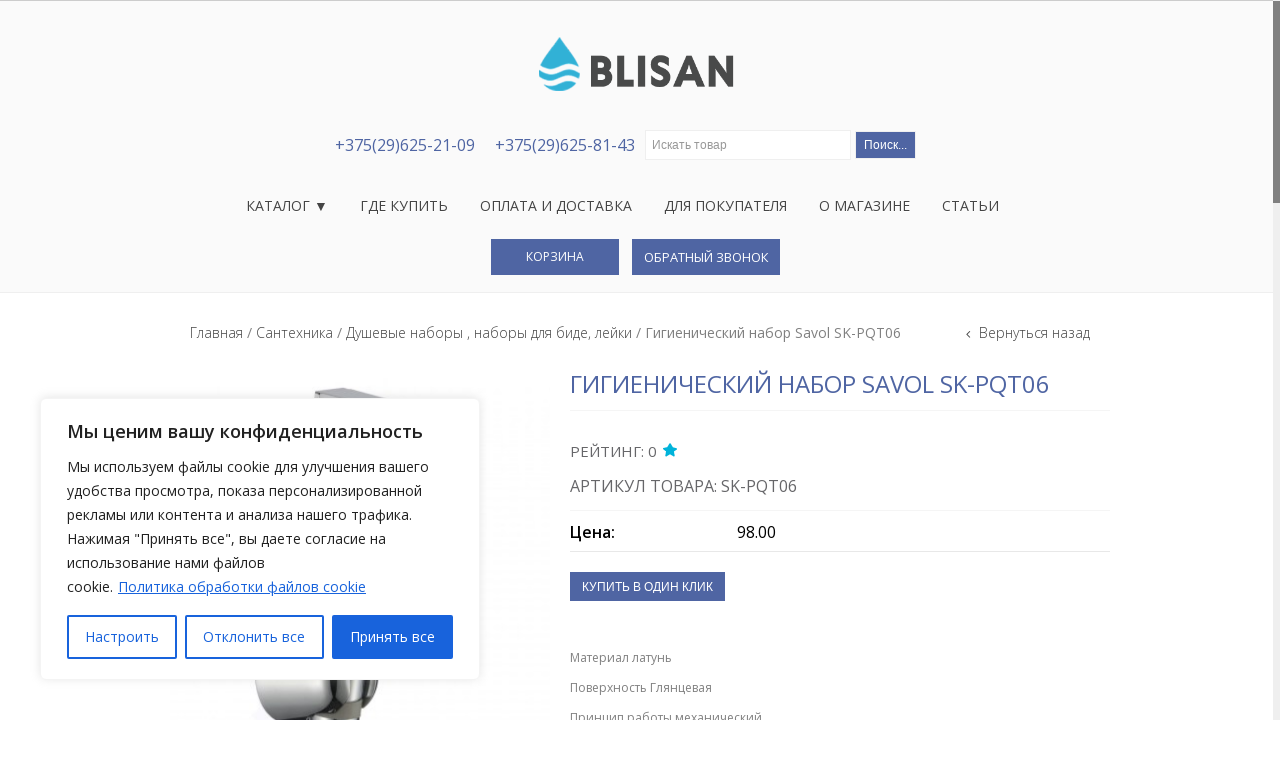

--- FILE ---
content_type: text/html; charset=UTF-8
request_url: https://blisan.by/product/gigienicheskij-nabor-savol-sk-pqt06/
body_size: 41446
content:
<!DOCTYPE html>
<html lang="ru-RU">
<head>
<!-- Google Tag Manager -->
<script>(function(w,d,s,l,i){w[l]=w[l]||[];w[l].push({'gtm.start':
new Date().getTime(),event:'gtm.js'});var f=d.getElementsByTagName(s)[0],
j=d.createElement(s),dl=l!='dataLayer'?'&l='+l:'';j.async=true;j.src=
'https://www.googletagmanager.com/gtm.js?id='+i+dl;f.parentNode.insertBefore(j,f);
})(window,document,'script','dataLayer','GTM-5BKLXS2K');</script>
<!-- End Google Tag Manager -->
<meta name="viewport" content="width=device-width, initial-scale=1, maximum-scale=1"/>
<!-- Google tag (gtag.js) -->
<script async src="https://www.googletagmanager.com/gtag/js?id=G-C9QQ3DEGKT"></script>
<script>
window.dataLayer = window.dataLayer || [];
function gtag(){dataLayer.push(arguments);}
gtag('js', new Date());
gtag('config', 'G-C9QQ3DEGKT');
</script>
<meta name="google-site-verification" content="GIUS6ZgdzP8MhAQhXcgiMndNOL1wbFeV9C-D03JSdQw" />
<meta charset="UTF-8" />
<link rel="icon" href="/favicon.ico" type="image/x-icon">
<link rel="profile" href="http://gmpg.org/xfn/11" />
<link rel="pingback" href="https://blisan.by/xmlrpc.php" />
<script type="text/javascript">
var etheme_wp_url = 'https://blisan.by'; 
var succmsg = 'Все хорошо, ваше электронное письмо отправлено!';
var menuTitle = 'Меню';
var nav_accordion = false;
var ajaxFilterEnabled = 1;
var isRequired = ' Пожалуйста, заполните необходимые поля!';
var someerrmsg = 'Что-то пошло не так';
var successfullyAdded = 'Успешно добавлено в вашу корзину покупок';
</script>
<!--[if IE]>
<script src="http://html5shiv.googlecode.com/svn/trunk/html5.js"></script><![endif]-->
<style id="dynamic-mobmenu-inline-css" type="text/css">
@media screen and ( min-width: 782px ){
body.admin-bar .mobmenu, body.admin-bar .mobmenu-panel, .show-nav-left.admin-bar .mobmenu-overlay, .show-nav-right.admin-bar .mobmenu-overlay {
top: 32px!important;
}
body.admin-bar .mobmenu-search-holder {
top: 72px!important;
}
}
@media screen and ( max-width: 782px ){
body.admin-bar .mobmenu, body.admin-bar .mobmenu-panel, .show-nav-left.admin-bar .mobmenu-overlay, .show-nav-right.admin-bar .mobmenu-overlay {
top: 46px!important;
}
body.admin-bar .mob-menu-header-banner {
top: 0px!important;
}
body.admin-bar .mobmenu-search-holder {
top: 86px!important;
}
body.admin-bar  .mob-menu-slideout .mobmenu-search-holder {
top: 40px!important;
}
}
@media screen and ( max-width: 479px ) {
.mob-menu-overlay .mobmenu-content {
padding-top: 5%;
}
}
@media screen and ( max-width: 782px ) {
.mob-menu-overlay .mobmenu-content {
padding-top: 10%;
}
}
@media screen and ( min-width: 782px ) {
#mobmenu-footer li:hover {
background-color: ;
}
#mobmenu-footer li:hover i {
color: ;
}
}
@media only screen and (min-width:1025px){
.mob_menu, .mobmenu-panel, .mobmenu, .mobmenu-cart-panel, .mobmenu-footer-menu-holder, .mobmenu-right-panel, .mobmenu-left-panel  {
display: none!important;
}
}
@media only screen and (max-width:1024px) {
.mobmenur-container i {
color: #4f65a3;
}
.mobmenul-container i {
color: #1e73be;
}
.mobmenul-container img {
max-height:  35px;
float: left;
}
.mobmenur-container img {
max-height:  35px;
float: right;
}
.mob-expand-submenu i {
font-size: 25px;
}
#mobmenuleft li a , #mobmenuleft li a:visited, .mobmenu-content h2, .mobmenu-content h3, .show-nav-left .mob-menu-copyright, .show-nav-left .mob-expand-submenu i {
color: #222;
}
.mob-cancel-button {
font-size: 30px!important;
}
/* 3rd Level Left Menu Items Background color on Hover*/
.mobmenu-content #mobmenuleft .sub-menu  .sub-menu li a:hover {
color: #ccc;
}
/* 3rd Level Left Menu Items Background color on Hover*/
.mobmenu-content #mobmenuleft .sub-menu .sub-menu li:hover {
background-color: #666;
}
.mobmenu-content #mobmenuleft li:hover, .mobmenu-content #mobmenuright li:hover  {
background-color: #a3d3e8;
}
.mobmenu-content #mobmenuright li:hover  {
background-color: #a3d3e8 ;
}
/* 3rd Level Right Menu Items Background color on Hover*/
.mobmenu-content #mobmenuright .sub-menu .sub-menu li:hover {
background-color: #666;
}
/* 3rd Level Right Menu Items Background color on Hover*/
.mobmenu-content #mobmenuright .sub-menu  .sub-menu li a:hover {
color: #ccc;
}
.mobmenu-content #mobmenuleft .sub-menu {
background-color: #eff1f1 ;
margin: 0;
color: #222 ;
width: 100%;
position: initial;
height: 100%;
}
.mob-menu-left-bg-holder {
opacity: 1;
background-attachment: fixed ;
background-position: center top ;
-webkit-background-size:  cover;
-moz-background-size: cover;
background-size: cover;
}
.mob-menu-right-bg-holder { 
opacity: 0.9;
background-attachment: fixed ;
background-position: center top ;
-webkit-background-size: cover;
-moz-background-size: cover;
background-size:  cover;
}
.mobmenu-content #mobmenuleft .sub-menu a {
color: #222 ;
}
.mobmenu-content #mobmenuright .sub-menu  a {
color: #222 ;
}
.mobmenu-content #mobmenuright .sub-menu .sub-menu {
background-color: inherit;
}
.mobmenu-content #mobmenuright .sub-menu {
background-color: #eff1f1 ;
margin: 0;
color: #222 ;
position: initial;
width: 100%;
}
#mobmenuleft li:hover a, #mobmenuleft li:hover i {
color: #fff;
}
#mobmenuright li a , #mobmenuright li a:visited, .show-nav-right .mob-menu-copyright, .show-nav-right .mob-expand-submenu i {
color: #222 ;
}
#mobmenuright li a:hover {
color: #fff ;
}
.mobmenul-container {
top: 5px;
margin-left: 5px;
margin-top: 0px;
height: 40px;
float: left;
}
.mobmenur-container {
top: 5px;
margin-right: 5px;
margin-top: 0px;
}
.mob-menu-logo-holder {
margin-top:   0px;
text-align:   center;
margin-left:  0;
margin-right: 0;
height:       40px;
}
.mob-menu-header-holder {
width:  100% ;
background-color: transparent ;
height: 40px ;
position:fixed;
}
body.mob-menu-overlay, body.mob-menu-slideout, body.mob-menu-slideout-over, body.mob-menu-slideout-top {
padding-top: 0px;
}
.mobmenul-container, .mobmenur-container{
position: absolute; 
}
.mobmenu-left-panel {
background-color:#f9f9f9;;
width:  270px;  
}
.mobmenu-right-panel {
background-color:#f9f9f9;		width:  270px; 
}
.show-nav-left .mobmenu-overlay, .show-nav-right .mobmenu-overlay, .show-mob-menu-search .mobmenu-overlay  {
background: rgba(0, 0, 0, 0.83);
}
.mob-menu-slideout-top .mobmenu-overlay {
display:none!important;
}
.mob-menu-slideout.show-nav-left .mobmenu-push-wrap, .mob-menu-slideout.show-nav-left .mob-menu-header-holder {
-webkit-transform: translateX(270px);
-moz-transform: translateX(270px);
-ms-transform: translateX(270px);
-o-transform: translateX(270px);
transform: translateX(270px);
}
.mob-menu-slideout.show-nav-right .mobmenu-push-wrap, .mob-menu-slideout.show-nav-right .mob-menu-header-holder {
-webkit-transform: translateX(-270px);
-moz-transform: translateX(-270px);
-ms-transform: translateX(-270px);
-o-transform: translateX(-270px);
transform: translateX(-270px);
}
.mob-menu-slideout-top .mobmenu-panel {
width:  100%;
height: 100%;
z-index: 1;
position: fixed;
left: 0px;
top: 0px;
max-height: 100%;
-webkit-transform: translateY(-100%);
-moz-transform: translateY(-100%);
-ms-transform: translateY(-100%);
-o-transform: translateY(-100%);
transform: translateY(-100%);
}
.mob-menu-slideout-top.show-nav-left .show-panel, .mob-menu-slideout-top.show-nav-right .show-panel  {
-webkit-transform: translateY(0px);
-moz-transform: translateY(0px);
-ms-transform: translateY(0px);
-o-transform: translateY(0px);
transform: translateY(0px);
z-index: 300000;
}
.mob-menu-slideout-over.show-nav-left .mobmenu-left-panel {
overflow: hidden;
}
.show-nav-left .mobmenu-panel.show-panel , .show-nav-right .mobmenu-panel.show-panel {
z-index: 300000;
}
/* Hides everything pushed outside of it */
.mob-menu-slideout .mobmenu-panel, .mob-menu-slideout-over .mobmenu-panel, .mob-menu-slideout .mobmenu-cart-panel, .mob-menu-slideout-over .mobmenu-cart-panel {
position: fixed;
top: 0;
height: 100%;
overflow-y: auto;
overflow-x: auto;
z-index: 10000;
opacity: 1;
}
/*End of Mobmenu Slide Over */
.mobmenu .headertext { 
color: #222 ;
text-decoration: none;
}
.headertext span {
position: initial;
line-height: 40px;
}
.mobmenu-search-holder {
top: 40px;
}
/*Premium options  */
/* Mobile Menu Frontend CSS Style*/
body.mob-menu-overlay, body.mob-menu-slideout, body.mob-menu-slideout-over, body.mob-menu-slideout-top  {
overflow-x: hidden;
}
.mobmenu-left-panel li a, .leftmbottom, .leftmtop{
padding-left: 0%;
padding-right: 0%;
}
.mobmenu-content li > .sub-menu li {
padding-left: calc(0*1%);
}
.mobmenu-right-panel li, .rightmbottom, .rightmtop{
padding-left: 0%;
padding-right: 0%;
}
.mobmenul-container i {
line-height: 34px;
font-size: 34px;
float: left;
}
.left-menu-icon-text {
float: left;
line-height: 34px;
color: #222;
}
.mobmenu-left-panel .mobmenu-display-name {
color: #222;
}
.right-menu-icon-text {
float: right;
line-height: 39px;
color: #222;
}
.mobmenur-container i {
line-height: 39px;
font-size: 39px;
float: right;
}
.nav, .main-navigation, .genesis-nav-menu, #main-header, #et-top-navigation, .site-header, .site-branding, .ast-mobile-menu-buttons, .hide {
display: none!important;
}
.mob-standard-logo {
display: inline-block;
height:40px!important;	}
.mob-retina-logo {
height:40px!important;	}
.mobmenu-content #mobmenuleft > li > a:hover {
background-color: #a3d3e8;
}
.mobmenu-content #mobmenuright > li > a:hover {
background-color: #a3d3e8;
}
.mobmenu-left-panel .mob-cancel-button {
color: #666;
}
.mobmenu-right-panel .mob-cancel-button {
color: #666;
}	
}
.mob-menu-logo-holder > .headertext span,.mobmenu input.mob-menu-search-field {
font-family:Dosis;
font-size:20px;
font-weight:inherit;
font-style:normal;
letter-spacing:normal;
text-transform:none;
}
.left-menu-icon-text {
font-family:Dosis;
font-size:inherit;
font-weight:inherit;
font-style:normal;
line-height:1.5em;
letter-spacing:normal;
text-transform:none;
}
#mobmenuleft .mob-expand-submenu,#mobmenuleft > .widgettitle,#mobmenuleft li a,#mobmenuleft li a:visited,#mobmenuleft .mobmenu-content h2,#mobmenuleft .mobmenu-content h3,.mobmenu-left-panel .mobmenu-display-name, .mobmenu-content .mobmenu-tabs-header li {
font-family:Dosis;
font-size:inherit;
font-weight:inherit;
font-style:normal;
line-height:1.5em;
letter-spacing:normal;
text-transform:none;
}
.right-menu-icon-text {
font-family:Dosis;
font-size:inherit;
font-weight:inherit;
font-style:normal;
line-height:1.5em;
letter-spacing:normal;
text-transform:none;
}
#mobmenuright li a,#mobmenuright li a:visited,#mobmenuright .mobmenu-content h2,#mobmenuright .mobmenu-content h3,.mobmenu-left-panel .mobmenu-display-name {
font-family:Dosis;
font-size:20px;
font-weight:inherit;
font-style:normal;
line-height:1.5em;
letter-spacing:normal;
text-transform:none;
}
</style><meta name='robots' content='index, follow, max-image-preview:large, max-snippet:-1, max-video-preview:-1' />
<!-- Google Tag Manager for WordPress by gtm4wp.com -->
<script data-cfasync="false" data-pagespeed-no-defer>
var gtm4wp_datalayer_name = "dataLayer";
var dataLayer = dataLayer || [];
</script>
<!-- End Google Tag Manager for WordPress by gtm4wp.com -->
<!-- This site is optimized with the Yoast SEO plugin v19.6.1 - https://yoast.com/wordpress/plugins/seo/ -->
<title>Гигиенический набор Savol SK-PQT06 - купить в Минске | Blisan</title>
<meta name="description" content="Гигиенический набор Savol SK-PQT06 - купить по самой выгодной цене ✅ Доставка по всей РБ ✅ Магазин аксессуаров для ванной и туалета в ТЦ Град" />
<link rel="canonical" href="https://www.blisan.by/product/gigienicheskij-nabor-savol-sk-pqt06/" />
<meta property="og:locale" content="ru_RU" />
<meta property="og:type" content="article" />
<meta property="og:title" content="Гигиенический набор Savol SK-PQT06 - купить в Минске | Blisan" />
<meta property="og:description" content="Гигиенический набор Savol SK-PQT06 - купить по самой выгодной цене ✅ Доставка по всей РБ ✅ Магазин аксессуаров для ванной и туалета в ТЦ Град" />
<meta property="og:url" content="https://www.blisan.by/product/gigienicheskij-nabor-savol-sk-pqt06/" />
<meta property="og:site_name" content="Салон сантехники Blisan" />
<meta property="article:modified_time" content="2024-06-05T15:34:14+00:00" />
<meta property="og:image" content="https://www.blisan.by/wp-content/uploads/2023/03/hrom.jpg" />
<meta property="og:image:width" content="1282" />
<meta property="og:image:height" content="2000" />
<meta property="og:image:type" content="image/jpeg" />
<meta name="twitter:card" content="summary_large_image" />
<script type="application/ld+json" class="yoast-schema-graph">{"@context":"https://schema.org","@graph":[{"@type":"WebPage","@id":"https://www.blisan.by/product/gigienicheskij-nabor-savol-sk-pqt06/","url":"https://www.blisan.by/product/gigienicheskij-nabor-savol-sk-pqt06/","name":"Гигиенический набор Savol SK-PQT06 - купить в Минске | Blisan","isPartOf":{"@id":"https://www.blisan.by/#website"},"primaryImageOfPage":{"@id":"https://www.blisan.by/product/gigienicheskij-nabor-savol-sk-pqt06/#primaryimage"},"image":{"@id":"https://www.blisan.by/product/gigienicheskij-nabor-savol-sk-pqt06/#primaryimage"},"thumbnailUrl":"https://blisan.by/wp-content/uploads/2023/03/hrom.jpg","datePublished":"2023-03-27T15:11:13+00:00","dateModified":"2024-06-05T15:34:14+00:00","description":"Гигиенический набор Savol SK-PQT06 - купить по самой выгодной цене ✅ Доставка по всей РБ ✅ Магазин аксессуаров для ванной и туалета в ТЦ Град","breadcrumb":{"@id":"https://www.blisan.by/product/gigienicheskij-nabor-savol-sk-pqt06/#breadcrumb"},"inLanguage":"ru-RU","potentialAction":[{"@type":"ReadAction","target":["https://www.blisan.by/product/gigienicheskij-nabor-savol-sk-pqt06/"]}]},{"@type":"ImageObject","inLanguage":"ru-RU","@id":"https://www.blisan.by/product/gigienicheskij-nabor-savol-sk-pqt06/#primaryimage","url":"https://blisan.by/wp-content/uploads/2023/03/hrom.jpg","contentUrl":"https://blisan.by/wp-content/uploads/2023/03/hrom.jpg","width":1282,"height":2000,"caption":"Гигиенический набор Savol SK-PQT06"},{"@type":"BreadcrumbList","@id":"https://www.blisan.by/product/gigienicheskij-nabor-savol-sk-pqt06/#breadcrumb","itemListElement":[{"@type":"ListItem","position":1,"name":"Главная страница","item":"https://www.blisan.by/"},{"@type":"ListItem","position":2,"name":"Магазин","item":"https://www.blisan.by/shop/"},{"@type":"ListItem","position":3,"name":"Гигиенический набор Savol SK-PQT06"}]},{"@type":"WebSite","@id":"https://www.blisan.by/#website","url":"https://www.blisan.by/","name":"Салон сантехники Blisan","description":"","potentialAction":[{"@type":"SearchAction","target":{"@type":"EntryPoint","urlTemplate":"https://www.blisan.by/?s={search_term_string}"},"query-input":"required name=search_term_string"}],"inLanguage":"ru-RU"}]}</script>
<!-- / Yoast SEO plugin. -->
<link rel='dns-prefetch' href='//fonts.googleapis.com' />
<link rel="alternate" type="application/rss+xml" title="Салон сантехники Blisan &raquo; Лента" href="https://blisan.by/feed/" />
<link rel="alternate" type="application/rss+xml" title="Салон сантехники Blisan &raquo; Лента комментариев" href="https://blisan.by/comments/feed/" />
<!-- This site uses the Google Analytics by MonsterInsights plugin v8.25.0 - Using Analytics tracking - https://www.monsterinsights.com/ -->
<script src="//www.googletagmanager.com/gtag/js?id=G-Z60XL0S9KQ"  data-cfasync="false" data-wpfc-render="false" type="text/javascript" async></script>
<script data-cfasync="false" data-wpfc-render="false" type="text/javascript">
var mi_version = '8.25.0';
var mi_track_user = true;
var mi_no_track_reason = '';
var MonsterInsightsDefaultLocations = {"page_location":"https:\/\/blisan.by\/product\/gigienicheskij-nabor-savol-sk-pqt06\/"};
if ( typeof MonsterInsightsPrivacyGuardFilter === 'function' ) {
var MonsterInsightsLocations = (typeof MonsterInsightsExcludeQuery === 'object') ? MonsterInsightsPrivacyGuardFilter( MonsterInsightsExcludeQuery ) : MonsterInsightsPrivacyGuardFilter( MonsterInsightsDefaultLocations );
} else {
var MonsterInsightsLocations = (typeof MonsterInsightsExcludeQuery === 'object') ? MonsterInsightsExcludeQuery : MonsterInsightsDefaultLocations;
}
var disableStrs = [
'ga-disable-G-Z60XL0S9KQ',
];
/* Function to detect opted out users */
function __gtagTrackerIsOptedOut() {
for (var index = 0; index < disableStrs.length; index++) {
if (document.cookie.indexOf(disableStrs[index] + '=true') > -1) {
return true;
}
}
return false;
}
/* Disable tracking if the opt-out cookie exists. */
if (__gtagTrackerIsOptedOut()) {
for (var index = 0; index < disableStrs.length; index++) {
window[disableStrs[index]] = true;
}
}
/* Opt-out function */
function __gtagTrackerOptout() {
for (var index = 0; index < disableStrs.length; index++) {
document.cookie = disableStrs[index] + '=true; expires=Thu, 31 Dec 2099 23:59:59 UTC; path=/';
window[disableStrs[index]] = true;
}
}
if ('undefined' === typeof gaOptout) {
function gaOptout() {
__gtagTrackerOptout();
}
}
window.dataLayer = window.dataLayer || [];
window.MonsterInsightsDualTracker = {
helpers: {},
trackers: {},
};
if (mi_track_user) {
function __gtagDataLayer() {
dataLayer.push(arguments);
}
function __gtagTracker(type, name, parameters) {
if (!parameters) {
parameters = {};
}
if (parameters.send_to) {
__gtagDataLayer.apply(null, arguments);
return;
}
if (type === 'event') {
parameters.send_to = monsterinsights_frontend.v4_id;
var hookName = name;
if (typeof parameters['event_category'] !== 'undefined') {
hookName = parameters['event_category'] + ':' + name;
}
if (typeof MonsterInsightsDualTracker.trackers[hookName] !== 'undefined') {
MonsterInsightsDualTracker.trackers[hookName](parameters);
} else {
__gtagDataLayer('event', name, parameters);
}
} else {
__gtagDataLayer.apply(null, arguments);
}
}
__gtagTracker('js', new Date());
__gtagTracker('set', {
'developer_id.dZGIzZG': true,
});
if ( MonsterInsightsLocations.page_location ) {
__gtagTracker('set', MonsterInsightsLocations);
}
__gtagTracker('config', 'G-Z60XL0S9KQ', {"forceSSL":"true","link_attribution":"true"} );
window.gtag = __gtagTracker;										(function () {
/* https://developers.google.com/analytics/devguides/collection/analyticsjs/ */
/* ga and __gaTracker compatibility shim. */
var noopfn = function () {
return null;
};
var newtracker = function () {
return new Tracker();
};
var Tracker = function () {
return null;
};
var p = Tracker.prototype;
p.get = noopfn;
p.set = noopfn;
p.send = function () {
var args = Array.prototype.slice.call(arguments);
args.unshift('send');
__gaTracker.apply(null, args);
};
var __gaTracker = function () {
var len = arguments.length;
if (len === 0) {
return;
}
var f = arguments[len - 1];
if (typeof f !== 'object' || f === null || typeof f.hitCallback !== 'function') {
if ('send' === arguments[0]) {
var hitConverted, hitObject = false, action;
if ('event' === arguments[1]) {
if ('undefined' !== typeof arguments[3]) {
hitObject = {
'eventAction': arguments[3],
'eventCategory': arguments[2],
'eventLabel': arguments[4],
'value': arguments[5] ? arguments[5] : 1,
}
}
}
if ('pageview' === arguments[1]) {
if ('undefined' !== typeof arguments[2]) {
hitObject = {
'eventAction': 'page_view',
'page_path': arguments[2],
}
}
}
if (typeof arguments[2] === 'object') {
hitObject = arguments[2];
}
if (typeof arguments[5] === 'object') {
Object.assign(hitObject, arguments[5]);
}
if ('undefined' !== typeof arguments[1].hitType) {
hitObject = arguments[1];
if ('pageview' === hitObject.hitType) {
hitObject.eventAction = 'page_view';
}
}
if (hitObject) {
action = 'timing' === arguments[1].hitType ? 'timing_complete' : hitObject.eventAction;
hitConverted = mapArgs(hitObject);
__gtagTracker('event', action, hitConverted);
}
}
return;
}
function mapArgs(args) {
var arg, hit = {};
var gaMap = {
'eventCategory': 'event_category',
'eventAction': 'event_action',
'eventLabel': 'event_label',
'eventValue': 'event_value',
'nonInteraction': 'non_interaction',
'timingCategory': 'event_category',
'timingVar': 'name',
'timingValue': 'value',
'timingLabel': 'event_label',
'page': 'page_path',
'location': 'page_location',
'title': 'page_title',
'referrer' : 'page_referrer',
};
for (arg in args) {
if (!(!args.hasOwnProperty(arg) || !gaMap.hasOwnProperty(arg))) {
hit[gaMap[arg]] = args[arg];
} else {
hit[arg] = args[arg];
}
}
return hit;
}
try {
f.hitCallback();
} catch (ex) {
}
};
__gaTracker.create = newtracker;
__gaTracker.getByName = newtracker;
__gaTracker.getAll = function () {
return [];
};
__gaTracker.remove = noopfn;
__gaTracker.loaded = true;
window['__gaTracker'] = __gaTracker;
})();
} else {
console.log("");
(function () {
function __gtagTracker() {
return null;
}
window['__gtagTracker'] = __gtagTracker;
window['gtag'] = __gtagTracker;
})();
}
</script>
<!-- / Google Analytics by MonsterInsights -->
<!-- <link rel='stylesheet' id='font-awesome-css' href='https://blisan.by/wp-content/plugins/woocommerce-ajax-filters/berocket/assets/css/font-awesome.min.css?ver=6.5' type='text/css' media='all' /> -->
<link rel="stylesheet" type="text/css" href="//blisan.by/wp-content/cache/wpfc-minified/mk9m5925/4iad7.css" media="all"/>
<style id='font-awesome-inline-css' type='text/css'>
[data-font="FontAwesome"]:before {font-family: 'FontAwesome' !important;content: attr(data-icon) !important;speak: none !important;font-weight: normal !important;font-variant: normal !important;text-transform: none !important;line-height: 1 !important;font-style: normal !important;-webkit-font-smoothing: antialiased !important;-moz-osx-font-smoothing: grayscale !important;}
</style>
<!-- <link rel='stylesheet' id='berocket_aapf_widget-style-css' href='https://blisan.by/wp-content/plugins/woocommerce-ajax-filters/assets/frontend/css/fullmain.min.css?ver=1.6.4.6' type='text/css' media='all' /> -->
<!-- <link rel='stylesheet' id='sbi_styles-css' href='https://blisan.by/wp-content/plugins/instagram-feed/css/sbi-styles.min.css?ver=6.2.8' type='text/css' media='all' /> -->
<!-- <link rel='stylesheet' id='wp-block-library-css' href='https://blisan.by/wp-includes/css/dist/block-library/style.min.css?ver=6.5' type='text/css' media='all' /> -->
<!-- <link rel='stylesheet' id='wc-blocks-vendors-style-css' href='https://blisan.by/wp-content/plugins/woocommerce/packages/woocommerce-blocks/build/wc-blocks-vendors-style.css?ver=7.4.3' type='text/css' media='all' /> -->
<!-- <link rel='stylesheet' id='wc-blocks-style-css' href='https://blisan.by/wp-content/plugins/woocommerce/packages/woocommerce-blocks/build/wc-blocks-style.css?ver=7.4.3' type='text/css' media='all' /> -->
<link rel="stylesheet" type="text/css" href="//blisan.by/wp-content/cache/wpfc-minified/mlzh9iwl/4iad6.css" media="all"/>
<style id='classic-theme-styles-inline-css' type='text/css'>
/*! This file is auto-generated */
.wp-block-button__link{color:#fff;background-color:#32373c;border-radius:9999px;box-shadow:none;text-decoration:none;padding:calc(.667em + 2px) calc(1.333em + 2px);font-size:1.125em}.wp-block-file__button{background:#32373c;color:#fff;text-decoration:none}
</style>
<style id='global-styles-inline-css' type='text/css'>
body{--wp--preset--color--black: #000000;--wp--preset--color--cyan-bluish-gray: #abb8c3;--wp--preset--color--white: #ffffff;--wp--preset--color--pale-pink: #f78da7;--wp--preset--color--vivid-red: #cf2e2e;--wp--preset--color--luminous-vivid-orange: #ff6900;--wp--preset--color--luminous-vivid-amber: #fcb900;--wp--preset--color--light-green-cyan: #7bdcb5;--wp--preset--color--vivid-green-cyan: #00d084;--wp--preset--color--pale-cyan-blue: #8ed1fc;--wp--preset--color--vivid-cyan-blue: #0693e3;--wp--preset--color--vivid-purple: #9b51e0;--wp--preset--gradient--vivid-cyan-blue-to-vivid-purple: linear-gradient(135deg,rgba(6,147,227,1) 0%,rgb(155,81,224) 100%);--wp--preset--gradient--light-green-cyan-to-vivid-green-cyan: linear-gradient(135deg,rgb(122,220,180) 0%,rgb(0,208,130) 100%);--wp--preset--gradient--luminous-vivid-amber-to-luminous-vivid-orange: linear-gradient(135deg,rgba(252,185,0,1) 0%,rgba(255,105,0,1) 100%);--wp--preset--gradient--luminous-vivid-orange-to-vivid-red: linear-gradient(135deg,rgba(255,105,0,1) 0%,rgb(207,46,46) 100%);--wp--preset--gradient--very-light-gray-to-cyan-bluish-gray: linear-gradient(135deg,rgb(238,238,238) 0%,rgb(169,184,195) 100%);--wp--preset--gradient--cool-to-warm-spectrum: linear-gradient(135deg,rgb(74,234,220) 0%,rgb(151,120,209) 20%,rgb(207,42,186) 40%,rgb(238,44,130) 60%,rgb(251,105,98) 80%,rgb(254,248,76) 100%);--wp--preset--gradient--blush-light-purple: linear-gradient(135deg,rgb(255,206,236) 0%,rgb(152,150,240) 100%);--wp--preset--gradient--blush-bordeaux: linear-gradient(135deg,rgb(254,205,165) 0%,rgb(254,45,45) 50%,rgb(107,0,62) 100%);--wp--preset--gradient--luminous-dusk: linear-gradient(135deg,rgb(255,203,112) 0%,rgb(199,81,192) 50%,rgb(65,88,208) 100%);--wp--preset--gradient--pale-ocean: linear-gradient(135deg,rgb(255,245,203) 0%,rgb(182,227,212) 50%,rgb(51,167,181) 100%);--wp--preset--gradient--electric-grass: linear-gradient(135deg,rgb(202,248,128) 0%,rgb(113,206,126) 100%);--wp--preset--gradient--midnight: linear-gradient(135deg,rgb(2,3,129) 0%,rgb(40,116,252) 100%);--wp--preset--font-size--small: 13px;--wp--preset--font-size--medium: 20px;--wp--preset--font-size--large: 36px;--wp--preset--font-size--x-large: 42px;--wp--preset--spacing--20: 0.44rem;--wp--preset--spacing--30: 0.67rem;--wp--preset--spacing--40: 1rem;--wp--preset--spacing--50: 1.5rem;--wp--preset--spacing--60: 2.25rem;--wp--preset--spacing--70: 3.38rem;--wp--preset--spacing--80: 5.06rem;--wp--preset--shadow--natural: 6px 6px 9px rgba(0, 0, 0, 0.2);--wp--preset--shadow--deep: 12px 12px 50px rgba(0, 0, 0, 0.4);--wp--preset--shadow--sharp: 6px 6px 0px rgba(0, 0, 0, 0.2);--wp--preset--shadow--outlined: 6px 6px 0px -3px rgba(255, 255, 255, 1), 6px 6px rgba(0, 0, 0, 1);--wp--preset--shadow--crisp: 6px 6px 0px rgba(0, 0, 0, 1);}:where(.is-layout-flex){gap: 0.5em;}:where(.is-layout-grid){gap: 0.5em;}body .is-layout-flow > .alignleft{float: left;margin-inline-start: 0;margin-inline-end: 2em;}body .is-layout-flow > .alignright{float: right;margin-inline-start: 2em;margin-inline-end: 0;}body .is-layout-flow > .aligncenter{margin-left: auto !important;margin-right: auto !important;}body .is-layout-constrained > .alignleft{float: left;margin-inline-start: 0;margin-inline-end: 2em;}body .is-layout-constrained > .alignright{float: right;margin-inline-start: 2em;margin-inline-end: 0;}body .is-layout-constrained > .aligncenter{margin-left: auto !important;margin-right: auto !important;}body .is-layout-constrained > :where(:not(.alignleft):not(.alignright):not(.alignfull)){max-width: var(--wp--style--global--content-size);margin-left: auto !important;margin-right: auto !important;}body .is-layout-constrained > .alignwide{max-width: var(--wp--style--global--wide-size);}body .is-layout-flex{display: flex;}body .is-layout-flex{flex-wrap: wrap;align-items: center;}body .is-layout-flex > *{margin: 0;}body .is-layout-grid{display: grid;}body .is-layout-grid > *{margin: 0;}:where(.wp-block-columns.is-layout-flex){gap: 2em;}:where(.wp-block-columns.is-layout-grid){gap: 2em;}:where(.wp-block-post-template.is-layout-flex){gap: 1.25em;}:where(.wp-block-post-template.is-layout-grid){gap: 1.25em;}.has-black-color{color: var(--wp--preset--color--black) !important;}.has-cyan-bluish-gray-color{color: var(--wp--preset--color--cyan-bluish-gray) !important;}.has-white-color{color: var(--wp--preset--color--white) !important;}.has-pale-pink-color{color: var(--wp--preset--color--pale-pink) !important;}.has-vivid-red-color{color: var(--wp--preset--color--vivid-red) !important;}.has-luminous-vivid-orange-color{color: var(--wp--preset--color--luminous-vivid-orange) !important;}.has-luminous-vivid-amber-color{color: var(--wp--preset--color--luminous-vivid-amber) !important;}.has-light-green-cyan-color{color: var(--wp--preset--color--light-green-cyan) !important;}.has-vivid-green-cyan-color{color: var(--wp--preset--color--vivid-green-cyan) !important;}.has-pale-cyan-blue-color{color: var(--wp--preset--color--pale-cyan-blue) !important;}.has-vivid-cyan-blue-color{color: var(--wp--preset--color--vivid-cyan-blue) !important;}.has-vivid-purple-color{color: var(--wp--preset--color--vivid-purple) !important;}.has-black-background-color{background-color: var(--wp--preset--color--black) !important;}.has-cyan-bluish-gray-background-color{background-color: var(--wp--preset--color--cyan-bluish-gray) !important;}.has-white-background-color{background-color: var(--wp--preset--color--white) !important;}.has-pale-pink-background-color{background-color: var(--wp--preset--color--pale-pink) !important;}.has-vivid-red-background-color{background-color: var(--wp--preset--color--vivid-red) !important;}.has-luminous-vivid-orange-background-color{background-color: var(--wp--preset--color--luminous-vivid-orange) !important;}.has-luminous-vivid-amber-background-color{background-color: var(--wp--preset--color--luminous-vivid-amber) !important;}.has-light-green-cyan-background-color{background-color: var(--wp--preset--color--light-green-cyan) !important;}.has-vivid-green-cyan-background-color{background-color: var(--wp--preset--color--vivid-green-cyan) !important;}.has-pale-cyan-blue-background-color{background-color: var(--wp--preset--color--pale-cyan-blue) !important;}.has-vivid-cyan-blue-background-color{background-color: var(--wp--preset--color--vivid-cyan-blue) !important;}.has-vivid-purple-background-color{background-color: var(--wp--preset--color--vivid-purple) !important;}.has-black-border-color{border-color: var(--wp--preset--color--black) !important;}.has-cyan-bluish-gray-border-color{border-color: var(--wp--preset--color--cyan-bluish-gray) !important;}.has-white-border-color{border-color: var(--wp--preset--color--white) !important;}.has-pale-pink-border-color{border-color: var(--wp--preset--color--pale-pink) !important;}.has-vivid-red-border-color{border-color: var(--wp--preset--color--vivid-red) !important;}.has-luminous-vivid-orange-border-color{border-color: var(--wp--preset--color--luminous-vivid-orange) !important;}.has-luminous-vivid-amber-border-color{border-color: var(--wp--preset--color--luminous-vivid-amber) !important;}.has-light-green-cyan-border-color{border-color: var(--wp--preset--color--light-green-cyan) !important;}.has-vivid-green-cyan-border-color{border-color: var(--wp--preset--color--vivid-green-cyan) !important;}.has-pale-cyan-blue-border-color{border-color: var(--wp--preset--color--pale-cyan-blue) !important;}.has-vivid-cyan-blue-border-color{border-color: var(--wp--preset--color--vivid-cyan-blue) !important;}.has-vivid-purple-border-color{border-color: var(--wp--preset--color--vivid-purple) !important;}.has-vivid-cyan-blue-to-vivid-purple-gradient-background{background: var(--wp--preset--gradient--vivid-cyan-blue-to-vivid-purple) !important;}.has-light-green-cyan-to-vivid-green-cyan-gradient-background{background: var(--wp--preset--gradient--light-green-cyan-to-vivid-green-cyan) !important;}.has-luminous-vivid-amber-to-luminous-vivid-orange-gradient-background{background: var(--wp--preset--gradient--luminous-vivid-amber-to-luminous-vivid-orange) !important;}.has-luminous-vivid-orange-to-vivid-red-gradient-background{background: var(--wp--preset--gradient--luminous-vivid-orange-to-vivid-red) !important;}.has-very-light-gray-to-cyan-bluish-gray-gradient-background{background: var(--wp--preset--gradient--very-light-gray-to-cyan-bluish-gray) !important;}.has-cool-to-warm-spectrum-gradient-background{background: var(--wp--preset--gradient--cool-to-warm-spectrum) !important;}.has-blush-light-purple-gradient-background{background: var(--wp--preset--gradient--blush-light-purple) !important;}.has-blush-bordeaux-gradient-background{background: var(--wp--preset--gradient--blush-bordeaux) !important;}.has-luminous-dusk-gradient-background{background: var(--wp--preset--gradient--luminous-dusk) !important;}.has-pale-ocean-gradient-background{background: var(--wp--preset--gradient--pale-ocean) !important;}.has-electric-grass-gradient-background{background: var(--wp--preset--gradient--electric-grass) !important;}.has-midnight-gradient-background{background: var(--wp--preset--gradient--midnight) !important;}.has-small-font-size{font-size: var(--wp--preset--font-size--small) !important;}.has-medium-font-size{font-size: var(--wp--preset--font-size--medium) !important;}.has-large-font-size{font-size: var(--wp--preset--font-size--large) !important;}.has-x-large-font-size{font-size: var(--wp--preset--font-size--x-large) !important;}
.wp-block-navigation a:where(:not(.wp-element-button)){color: inherit;}
:where(.wp-block-post-template.is-layout-flex){gap: 1.25em;}:where(.wp-block-post-template.is-layout-grid){gap: 1.25em;}
:where(.wp-block-columns.is-layout-flex){gap: 2em;}:where(.wp-block-columns.is-layout-grid){gap: 2em;}
.wp-block-pullquote{font-size: 1.5em;line-height: 1.6;}
</style>
<!-- <link rel='stylesheet' id='contact-form-7-css' href='https://blisan.by/wp-content/plugins/contact-form-7/includes/css/styles.css?ver=5.5.6.1' type='text/css' media='all' /> -->
<!-- <link rel='stylesheet' id='rs-plugin-settings-css' href='https://blisan.by/wp-content/plugins/revslider/public/assets/css/settings.css?ver=5.4.3.1' type='text/css' media='all' /> -->
<link rel="stylesheet" type="text/css" href="//blisan.by/wp-content/cache/wpfc-minified/jxlrcnsx/4iad6.css" media="all"/>
<style id='rs-plugin-settings-inline-css' type='text/css'>
#rs-demo-id {}
</style>
<style id='woocommerce-inline-inline-css' type='text/css'>
.woocommerce form .form-row .required { visibility: visible; }
</style>
<!-- <link rel='stylesheet' id='dashicons-css' href='https://blisan.by/wp-includes/css/dashicons.min.css?ver=6.5' type='text/css' media='all' /> -->
<link rel="stylesheet" type="text/css" href="//blisan.by/wp-content/cache/wpfc-minified/6ylj6sia/4iads.css" media="all"/>
<style id='dashicons-inline-css' type='text/css'>
[data-font="Dashicons"]:before {font-family: 'Dashicons' !important;content: attr(data-icon) !important;speak: none !important;font-weight: normal !important;font-variant: normal !important;text-transform: none !important;line-height: 1 !important;font-style: normal !important;-webkit-font-smoothing: antialiased !important;-moz-osx-font-smoothing: grayscale !important;}
</style>
<!-- <link rel='stylesheet' id='wp-schema-pro-fontend-style-css' href='https://blisan.by/wp-content/plugins/wp-schema-pro/admin/assets/css/frontend.css?ver=1.1.7' type='text/css' media='all' /> -->
<!-- <link rel='stylesheet' id='yith_wcas_frontend-css' href='https://blisan.by/wp-content/plugins/yith-woocommerce-ajax-search/assets/css/yith_wcas_ajax_search.css?ver=1.19.0' type='text/css' media='all' /> -->
<!-- <link rel='stylesheet' id='bootstrap-css' href='https://blisan.by/wp-content/themes/idstore/css/bootstrap.css?ver=6.5' type='text/css' media='all' /> -->
<!-- <link rel='stylesheet' id='style-css' href='https://blisan.by/wp-content/themes/idstore/style.css?v=1&#038;ver=6.5' type='text/css' media='all' /> -->
<!-- <link rel='stylesheet' id='bootstrap-responsive-css' href='https://blisan.by/wp-content/themes/idstore/css/bootstrap-responsive.css?ver=6.5' type='text/css' media='all' /> -->
<!-- <link rel='stylesheet' id='responsive-css' href='https://blisan.by/wp-content/themes/idstore/css/responsive.css?ver=6.5' type='text/css' media='all' /> -->
<!-- <link rel='stylesheet' id='slider-css' href='https://blisan.by/wp-content/themes/idstore/css/slider.css?ver=6.5' type='text/css' media='all' /> -->
<!-- <link rel='stylesheet' id='cbpQTRotator-css' href='https://blisan.by/wp-content/themes/idstore/code/testimonials/assets/css/component.css?ver=6.5' type='text/css' media='all' /> -->
<!-- <link rel='stylesheet' id='magnificPopup-css' href='https://blisan.by/wp-content/themes/idstore/css/magnific-popup.css?ver=6.5' type='text/css' media='all' /> -->
<link rel="stylesheet" type="text/css" href="//blisan.by/wp-content/cache/wpfc-minified/kz52nhah/4iads.css" media="all"/>
<link rel='stylesheet' id='open-sans-css' href='https://fonts.googleapis.com/css?family=Open+Sans%3A300italic%2C400italic%2C600italic%2C300%2C400%2C600&#038;subset=latin%2Clatin-ext%2Ccyrillic%2Ccyrillic-ext&#038;display=fallback&#038;ver=6.5' type='text/css' media='all' />
<link rel='stylesheet' id='lato-css' href='http://fonts.googleapis.com/css?family=Lato%3A100%2C400&#038;ver=6.5' type='text/css' media='all' />
<!-- <link rel='stylesheet' id='woocommerce_prettyPhoto_css-css' href='https://blisan.by/wp-content/plugins/woocommerce/assets/css/prettyPhoto.css?ver=6.5.1' type='text/css' media='all' /> -->
<link rel="stylesheet" type="text/css" href="//blisan.by/wp-content/cache/wpfc-minified/7c9o4zgc/4iad6.css" media="all"/>
<link rel='stylesheet' id='mm-google-webfont-dosis-css' href='//fonts.googleapis.com/css?family=Dosis%3Ainherit%2C400&#038;subset=latin%2Clatin-ext&#038;ver=6.5' type='text/css' media='all' />
<!-- <link rel='stylesheet' id='cssmobmenu-icons-css' href='https://blisan.by/wp-content/plugins/mobile-menu/includes/css/mobmenu-icons.css?ver=6.5' type='text/css' media='all' /> -->
<!-- <link rel='stylesheet' id='cssmobmenu-css' href='https://blisan.by/wp-content/plugins/mobile-menu/includes/css/mobmenu.css?ver=2.8.2.7' type='text/css' media='all' /> -->
<link rel="stylesheet" type="text/css" href="//blisan.by/wp-content/cache/wpfc-minified/7z0j87v9/4iad6.css" media="all"/>
<script type="text/template" id="tmpl-variation-template">
<div class="woocommerce-variation-description">{{{ data.variation.variation_description }}}</div>
<div class="woocommerce-variation-price">{{{ data.variation.price_html }}}</div>
<div class="woocommerce-variation-availability">{{{ data.variation.availability_html }}}</div>
</script>
<script type="text/template" id="tmpl-unavailable-variation-template">
<p>Этот товар недоступен. Пожалуйста, выберите другую комбинацию.</p>
</script>
<script src='//blisan.by/wp-content/cache/wpfc-minified/2zufuofu/4iad7.js' type="text/javascript"></script>
<!-- <script type="text/javascript" src="https://blisan.by/wp-includes/js/jquery/jquery.min.js?ver=3.7.1" id="jquery-core-js"></script> -->
<!-- <script type="text/javascript" src="https://blisan.by/wp-includes/js/jquery/jquery-migrate.min.js?ver=3.4.1" id="jquery-migrate-js"></script> -->
<script type="text/javascript" id="cookie-law-info-js-extra">
/* <![CDATA[ */
var _ckyConfig = {"_ipData":[],"_assetsURL":"https:\/\/blisan.by\/wp-content\/plugins\/cookie-law-info\/lite\/frontend\/images\/","_publicURL":"https:\/\/blisan.by","_expiry":"365","_categories":[{"name":"\u041e\u0431\u044f\u0437\u0430\u0442\u0435\u043b\u044c\u043d\u044b\u0435","slug":"necessary","isNecessary":true,"ccpaDoNotSell":true,"cookies":[],"active":true,"defaultConsent":{"gdpr":true,"ccpa":true}},{"name":"\u0424\u0443\u043d\u043a\u0446\u0438\u043e\u043d\u0430\u043b\u044c\u043d\u044b\u0435","slug":"functional","isNecessary":false,"ccpaDoNotSell":true,"cookies":[],"active":true,"defaultConsent":{"gdpr":false,"ccpa":false}},{"name":"\u0410\u043d\u0430\u043b\u0438\u0442\u0438\u043a\u0430","slug":"analytics","isNecessary":false,"ccpaDoNotSell":true,"cookies":[],"active":true,"defaultConsent":{"gdpr":false,"ccpa":false}},{"name":"\u041f\u0440\u043e\u0438\u0437\u0432\u043e\u0434\u0438\u0442\u0435\u043b\u044c\u043d\u043e\u0441\u0442\u044c","slug":"performance","isNecessary":false,"ccpaDoNotSell":true,"cookies":[],"active":true,"defaultConsent":{"gdpr":false,"ccpa":false}},{"name":"\u0420\u0435\u043a\u043b\u0430\u043c\u0430","slug":"advertisement","isNecessary":false,"ccpaDoNotSell":true,"cookies":[],"active":true,"defaultConsent":{"gdpr":false,"ccpa":false}}],"_activeLaw":"gdpr","_rootDomain":"","_block":"1","_showBanner":"1","_bannerConfig":{"settings":{"type":"box","preferenceCenterType":"popup","position":"bottom-left","applicableLaw":"gdpr"},"behaviours":{"reloadBannerOnAccept":false,"loadAnalyticsByDefault":false,"animations":{"onLoad":"animate","onHide":"sticky"}},"config":{"revisitConsent":{"status":true,"tag":"revisit-consent","position":"bottom-left","meta":{"url":"#"},"styles":{"background-color":"#0056A7"},"elements":{"title":{"type":"text","tag":"revisit-consent-title","status":true,"styles":{"color":"#0056a7"}}}},"preferenceCenter":{"toggle":{"status":true,"tag":"detail-category-toggle","type":"toggle","states":{"active":{"styles":{"background-color":"#1863DC"}},"inactive":{"styles":{"background-color":"#D0D5D2"}}}}},"categoryPreview":{"status":false,"toggle":{"status":true,"tag":"detail-category-preview-toggle","type":"toggle","states":{"active":{"styles":{"background-color":"#1863DC"}},"inactive":{"styles":{"background-color":"#D0D5D2"}}}}},"videoPlaceholder":{"status":true,"styles":{"background-color":"#000000","border-color":"#000000","color":"#ffffff"}},"readMore":{"status":true,"tag":"readmore-button","type":"link","meta":{"noFollow":true,"newTab":true},"styles":{"color":"#1863DC","background-color":"transparent","border-color":"transparent"}},"auditTable":{"status":true},"optOption":{"status":true,"toggle":{"status":true,"tag":"optout-option-toggle","type":"toggle","states":{"active":{"styles":{"background-color":"#1863dc"}},"inactive":{"styles":{"background-color":"#FFFFFF"}}}}}}},"_version":"3.2.0","_logConsent":"1","_tags":[{"tag":"accept-button","styles":{"color":"#FFFFFF","background-color":"#1863DC","border-color":"#1863DC"}},{"tag":"reject-button","styles":{"color":"#1863DC","background-color":"transparent","border-color":"#1863DC"}},{"tag":"settings-button","styles":{"color":"#1863DC","background-color":"transparent","border-color":"#1863DC"}},{"tag":"readmore-button","styles":{"color":"#1863DC","background-color":"transparent","border-color":"transparent"}},{"tag":"donotsell-button","styles":{"color":"#1863DC","background-color":"transparent","border-color":"transparent"}},{"tag":"accept-button","styles":{"color":"#FFFFFF","background-color":"#1863DC","border-color":"#1863DC"}},{"tag":"revisit-consent","styles":{"background-color":"#0056A7"}}],"_shortCodes":[{"key":"cky_readmore","content":"<a href=\"https:\/\/docs.google.com\/document\/d\/1Jb6hbNJC-O4FBv4Hh5EzkStuhqBgWC7HsxnBrogXHnc\/edit?usp=drive_link\" class=\"cky-policy\" aria-label=\"\u041f\u043e\u043b\u0438\u0442\u0438\u043a\u0430 \u043e\u0431\u0440\u0430\u0431\u043e\u0442\u043a\u0438 \u0444\u0430\u0439\u043b\u043e\u0432 cookie\" target=\"_blank\" rel=\"noopener\" data-cky-tag=\"readmore-button\">\u041f\u043e\u043b\u0438\u0442\u0438\u043a\u0430 \u043e\u0431\u0440\u0430\u0431\u043e\u0442\u043a\u0438 \u0444\u0430\u0439\u043b\u043e\u0432 cookie<\/a>","tag":"readmore-button","status":true,"attributes":{"rel":"nofollow","target":"_blank"}},{"key":"cky_show_desc","content":"<button class=\"cky-show-desc-btn\" data-cky-tag=\"show-desc-button\" aria-label=\"\u041f\u043e\u043a\u0430\u0437\u0430\u0442\u044c \u0431\u043e\u043b\u044c\u0448\u0435\">\u041f\u043e\u043a\u0430\u0437\u0430\u0442\u044c \u0431\u043e\u043b\u044c\u0448\u0435<\/button>","tag":"show-desc-button","status":true,"attributes":[]},{"key":"cky_hide_desc","content":"<button class=\"cky-show-desc-btn\" data-cky-tag=\"hide-desc-button\" aria-label=\"\u0421\u043a\u0440\u044b\u0442\u044c\">\u0421\u043a\u0440\u044b\u0442\u044c<\/button>","tag":"hide-desc-button","status":true,"attributes":[]},{"key":"cky_category_toggle_label","content":"[cky_{{status}}_category_label] [cky_preference_{{category_slug}}_title]","tag":"","status":true,"attributes":[]},{"key":"cky_enable_category_label","content":"Enable","tag":"","status":true,"attributes":[]},{"key":"cky_disable_category_label","content":"Disable","tag":"","status":true,"attributes":[]},{"key":"cky_video_placeholder","content":"<div class=\"video-placeholder-normal\" data-cky-tag=\"video-placeholder\" id=\"[UNIQUEID]\"><p class=\"video-placeholder-text-normal\" data-cky-tag=\"placeholder-title\">Please accept cookies to access this content<\/p><\/div>","tag":"","status":true,"attributes":[]},{"key":"cky_enable_optout_label","content":"Enable","tag":"","status":true,"attributes":[]},{"key":"cky_disable_optout_label","content":"Disable","tag":"","status":true,"attributes":[]},{"key":"cky_optout_toggle_label","content":"[cky_{{status}}_optout_label] [cky_optout_option_title]","tag":"","status":true,"attributes":[]},{"key":"cky_optout_option_title","content":"Do Not Sell or Share My Personal Information","tag":"","status":true,"attributes":[]},{"key":"cky_optout_close_label","content":"Close","tag":"","status":true,"attributes":[]}],"_rtl":"","_providersToBlock":[]};
var _ckyStyles = {"css":".cky-overlay{background: #000000; opacity: 0.4; position: fixed; top: 0; left: 0; width: 100%; height: 100%; z-index: 99999999;}.cky-hide{display: none;}.cky-btn-revisit-wrapper{display: flex; align-items: center; justify-content: center; background: #0056a7; width: 45px; height: 45px; border-radius: 50%; position: fixed; z-index: 999999; cursor: pointer;}.cky-revisit-bottom-left{bottom: 15px; left: 15px;}.cky-revisit-bottom-right{bottom: 15px; right: 15px;}.cky-btn-revisit-wrapper .cky-btn-revisit{display: flex; align-items: center; justify-content: center; background: none; border: none; cursor: pointer; position: relative; margin: 0; padding: 0;}.cky-btn-revisit-wrapper .cky-btn-revisit img{max-width: fit-content; margin: 0; height: 30px; width: 30px;}.cky-revisit-bottom-left:hover::before{content: attr(data-tooltip); position: absolute; background: #4e4b66; color: #ffffff; left: calc(100% + 7px); font-size: 12px; line-height: 16px; width: max-content; padding: 4px 8px; border-radius: 4px;}.cky-revisit-bottom-left:hover::after{position: absolute; content: \"\"; border: 5px solid transparent; left: calc(100% + 2px); border-left-width: 0; border-right-color: #4e4b66;}.cky-revisit-bottom-right:hover::before{content: attr(data-tooltip); position: absolute; background: #4e4b66; color: #ffffff; right: calc(100% + 7px); font-size: 12px; line-height: 16px; width: max-content; padding: 4px 8px; border-radius: 4px;}.cky-revisit-bottom-right:hover::after{position: absolute; content: \"\"; border: 5px solid transparent; right: calc(100% + 2px); border-right-width: 0; border-left-color: #4e4b66;}.cky-revisit-hide{display: none;}.cky-consent-container{position: fixed; width: 440px; box-sizing: border-box; z-index: 9999999; border-radius: 6px;}.cky-consent-container .cky-consent-bar{background: #ffffff; border: 1px solid; padding: 20px 26px; box-shadow: 0 -1px 10px 0 #acabab4d; border-radius: 6px;}.cky-box-bottom-left{bottom: 40px; left: 40px;}.cky-box-bottom-right{bottom: 40px; right: 40px;}.cky-box-top-left{top: 40px; left: 40px;}.cky-box-top-right{top: 40px; right: 40px;}.cky-custom-brand-logo-wrapper .cky-custom-brand-logo{width: 100px; height: auto; margin: 0 0 12px 0;}.cky-notice .cky-title{color: #212121; font-weight: 700; font-size: 18px; line-height: 24px; margin: 0 0 12px 0;}.cky-notice-des *,.cky-preference-content-wrapper *,.cky-accordion-header-des *,.cky-gpc-wrapper .cky-gpc-desc *{font-size: 14px;}.cky-notice-des{color: #212121; font-size: 14px; line-height: 24px; font-weight: 400;}.cky-notice-des img{height: 25px; width: 25px;}.cky-consent-bar .cky-notice-des p,.cky-gpc-wrapper .cky-gpc-desc p,.cky-preference-body-wrapper .cky-preference-content-wrapper p,.cky-accordion-header-wrapper .cky-accordion-header-des p,.cky-cookie-des-table li div:last-child p{color: inherit; margin-top: 0; overflow-wrap: break-word;}.cky-notice-des P:last-child,.cky-preference-content-wrapper p:last-child,.cky-cookie-des-table li div:last-child p:last-child,.cky-gpc-wrapper .cky-gpc-desc p:last-child{margin-bottom: 0;}.cky-notice-des a.cky-policy,.cky-notice-des button.cky-policy{font-size: 14px; color: #1863dc; white-space: nowrap; cursor: pointer; background: transparent; border: 1px solid; text-decoration: underline;}.cky-notice-des button.cky-policy{padding: 0;}.cky-notice-des a.cky-policy:focus-visible,.cky-notice-des button.cky-policy:focus-visible,.cky-preference-content-wrapper .cky-show-desc-btn:focus-visible,.cky-accordion-header .cky-accordion-btn:focus-visible,.cky-preference-header .cky-btn-close:focus-visible,.cky-switch input[type=\"checkbox\"]:focus-visible,.cky-footer-wrapper a:focus-visible,.cky-btn:focus-visible{outline: 2px solid #1863dc; outline-offset: 2px;}.cky-btn:focus:not(:focus-visible),.cky-accordion-header .cky-accordion-btn:focus:not(:focus-visible),.cky-preference-content-wrapper .cky-show-desc-btn:focus:not(:focus-visible),.cky-btn-revisit-wrapper .cky-btn-revisit:focus:not(:focus-visible),.cky-preference-header .cky-btn-close:focus:not(:focus-visible),.cky-consent-bar .cky-banner-btn-close:focus:not(:focus-visible){outline: 0;}button.cky-show-desc-btn:not(:hover):not(:active){color: #1863dc; background: transparent;}button.cky-accordion-btn:not(:hover):not(:active),button.cky-banner-btn-close:not(:hover):not(:active),button.cky-btn-revisit:not(:hover):not(:active),button.cky-btn-close:not(:hover):not(:active){background: transparent;}.cky-consent-bar button:hover,.cky-modal.cky-modal-open button:hover,.cky-consent-bar button:focus,.cky-modal.cky-modal-open button:focus{text-decoration: none;}.cky-notice-btn-wrapper{display: flex; justify-content: flex-start; align-items: center; flex-wrap: wrap; margin-top: 16px;}.cky-notice-btn-wrapper .cky-btn{text-shadow: none; box-shadow: none;}.cky-btn{flex: auto; max-width: 100%; font-size: 14px; font-family: inherit; line-height: 24px; padding: 8px; font-weight: 500; margin: 0 8px 0 0; border-radius: 2px; cursor: pointer; text-align: center; text-transform: none; min-height: 0;}.cky-btn:hover{opacity: 0.8;}.cky-btn-customize{color: #1863dc; background: transparent; border: 2px solid #1863dc;}.cky-btn-reject{color: #1863dc; background: transparent; border: 2px solid #1863dc;}.cky-btn-accept{background: #1863dc; color: #ffffff; border: 2px solid #1863dc;}.cky-btn:last-child{margin-right: 0;}@media (max-width: 576px){.cky-box-bottom-left{bottom: 0; left: 0;}.cky-box-bottom-right{bottom: 0; right: 0;}.cky-box-top-left{top: 0; left: 0;}.cky-box-top-right{top: 0; right: 0;}}@media (max-width: 440px){.cky-box-bottom-left, .cky-box-bottom-right, .cky-box-top-left, .cky-box-top-right{width: 100%; max-width: 100%;}.cky-consent-container .cky-consent-bar{padding: 20px 0;}.cky-custom-brand-logo-wrapper, .cky-notice .cky-title, .cky-notice-des, .cky-notice-btn-wrapper{padding: 0 24px;}.cky-notice-des{max-height: 40vh; overflow-y: scroll;}.cky-notice-btn-wrapper{flex-direction: column; margin-top: 0;}.cky-btn{width: 100%; margin: 10px 0 0 0;}.cky-notice-btn-wrapper .cky-btn-customize{order: 2;}.cky-notice-btn-wrapper .cky-btn-reject{order: 3;}.cky-notice-btn-wrapper .cky-btn-accept{order: 1; margin-top: 16px;}}@media (max-width: 352px){.cky-notice .cky-title{font-size: 16px;}.cky-notice-des *{font-size: 12px;}.cky-notice-des, .cky-btn{font-size: 12px;}}.cky-modal.cky-modal-open{display: flex; visibility: visible; -webkit-transform: translate(-50%, -50%); -moz-transform: translate(-50%, -50%); -ms-transform: translate(-50%, -50%); -o-transform: translate(-50%, -50%); transform: translate(-50%, -50%); top: 50%; left: 50%; transition: all 1s ease;}.cky-modal{box-shadow: 0 32px 68px rgba(0, 0, 0, 0.3); margin: 0 auto; position: fixed; max-width: 100%; background: #ffffff; top: 50%; box-sizing: border-box; border-radius: 6px; z-index: 999999999; color: #212121; -webkit-transform: translate(-50%, 100%); -moz-transform: translate(-50%, 100%); -ms-transform: translate(-50%, 100%); -o-transform: translate(-50%, 100%); transform: translate(-50%, 100%); visibility: hidden; transition: all 0s ease;}.cky-preference-center{max-height: 79vh; overflow: hidden; width: 845px; overflow: hidden; flex: 1 1 0; display: flex; flex-direction: column; border-radius: 6px;}.cky-preference-header{display: flex; align-items: center; justify-content: space-between; padding: 22px 24px; border-bottom: 1px solid;}.cky-preference-header .cky-preference-title{font-size: 18px; font-weight: 700; line-height: 24px;}.cky-preference-header .cky-btn-close{margin: 0; cursor: pointer; vertical-align: middle; padding: 0; background: none; border: none; width: auto; height: auto; min-height: 0; line-height: 0; text-shadow: none; box-shadow: none;}.cky-preference-header .cky-btn-close img{margin: 0; height: 10px; width: 10px;}.cky-preference-body-wrapper{padding: 0 24px; flex: 1; overflow: auto; box-sizing: border-box;}.cky-preference-content-wrapper,.cky-gpc-wrapper .cky-gpc-desc{font-size: 14px; line-height: 24px; font-weight: 400; padding: 12px 0;}.cky-preference-content-wrapper{border-bottom: 1px solid;}.cky-preference-content-wrapper img{height: 25px; width: 25px;}.cky-preference-content-wrapper .cky-show-desc-btn{font-size: 14px; font-family: inherit; color: #1863dc; text-decoration: none; line-height: 24px; padding: 0; margin: 0; white-space: nowrap; cursor: pointer; background: transparent; border-color: transparent; text-transform: none; min-height: 0; text-shadow: none; box-shadow: none;}.cky-accordion-wrapper{margin-bottom: 10px;}.cky-accordion{border-bottom: 1px solid;}.cky-accordion:last-child{border-bottom: none;}.cky-accordion .cky-accordion-item{display: flex; margin-top: 10px;}.cky-accordion .cky-accordion-body{display: none;}.cky-accordion.cky-accordion-active .cky-accordion-body{display: block; padding: 0 22px; margin-bottom: 16px;}.cky-accordion-header-wrapper{cursor: pointer; width: 100%;}.cky-accordion-item .cky-accordion-header{display: flex; justify-content: space-between; align-items: center;}.cky-accordion-header .cky-accordion-btn{font-size: 16px; font-family: inherit; color: #212121; line-height: 24px; background: none; border: none; font-weight: 700; padding: 0; margin: 0; cursor: pointer; text-transform: none; min-height: 0; text-shadow: none; box-shadow: none;}.cky-accordion-header .cky-always-active{color: #008000; font-weight: 600; line-height: 24px; font-size: 14px;}.cky-accordion-header-des{font-size: 14px; line-height: 24px; margin: 10px 0 16px 0;}.cky-accordion-chevron{margin-right: 22px; position: relative; cursor: pointer;}.cky-accordion-chevron-hide{display: none;}.cky-accordion .cky-accordion-chevron i::before{content: \"\"; position: absolute; border-right: 1.4px solid; border-bottom: 1.4px solid; border-color: inherit; height: 6px; width: 6px; -webkit-transform: rotate(-45deg); -moz-transform: rotate(-45deg); -ms-transform: rotate(-45deg); -o-transform: rotate(-45deg); transform: rotate(-45deg); transition: all 0.2s ease-in-out; top: 8px;}.cky-accordion.cky-accordion-active .cky-accordion-chevron i::before{-webkit-transform: rotate(45deg); -moz-transform: rotate(45deg); -ms-transform: rotate(45deg); -o-transform: rotate(45deg); transform: rotate(45deg);}.cky-audit-table{background: #f4f4f4; border-radius: 6px;}.cky-audit-table .cky-empty-cookies-text{color: inherit; font-size: 12px; line-height: 24px; margin: 0; padding: 10px;}.cky-audit-table .cky-cookie-des-table{font-size: 12px; line-height: 24px; font-weight: normal; padding: 15px 10px; border-bottom: 1px solid; border-bottom-color: inherit; margin: 0;}.cky-audit-table .cky-cookie-des-table:last-child{border-bottom: none;}.cky-audit-table .cky-cookie-des-table li{list-style-type: none; display: flex; padding: 3px 0;}.cky-audit-table .cky-cookie-des-table li:first-child{padding-top: 0;}.cky-cookie-des-table li div:first-child{width: 100px; font-weight: 600; word-break: break-word; word-wrap: break-word;}.cky-cookie-des-table li div:last-child{flex: 1; word-break: break-word; word-wrap: break-word; margin-left: 8px;}.cky-footer-shadow{display: block; width: 100%; height: 40px; background: linear-gradient(180deg, rgba(255, 255, 255, 0) 0%, #ffffff 100%); position: absolute; bottom: calc(100% - 1px);}.cky-footer-wrapper{position: relative;}.cky-prefrence-btn-wrapper{display: flex; flex-wrap: wrap; align-items: center; justify-content: center; padding: 22px 24px; border-top: 1px solid;}.cky-prefrence-btn-wrapper .cky-btn{flex: auto; max-width: 100%; text-shadow: none; box-shadow: none;}.cky-btn-preferences{color: #1863dc; background: transparent; border: 2px solid #1863dc;}.cky-preference-header,.cky-preference-body-wrapper,.cky-preference-content-wrapper,.cky-accordion-wrapper,.cky-accordion,.cky-accordion-wrapper,.cky-footer-wrapper,.cky-prefrence-btn-wrapper{border-color: inherit;}@media (max-width: 845px){.cky-modal{max-width: calc(100% - 16px);}}@media (max-width: 576px){.cky-modal{max-width: 100%;}.cky-preference-center{max-height: 100vh;}.cky-prefrence-btn-wrapper{flex-direction: column;}.cky-accordion.cky-accordion-active .cky-accordion-body{padding-right: 0;}.cky-prefrence-btn-wrapper .cky-btn{width: 100%; margin: 10px 0 0 0;}.cky-prefrence-btn-wrapper .cky-btn-reject{order: 3;}.cky-prefrence-btn-wrapper .cky-btn-accept{order: 1; margin-top: 0;}.cky-prefrence-btn-wrapper .cky-btn-preferences{order: 2;}}@media (max-width: 425px){.cky-accordion-chevron{margin-right: 15px;}.cky-notice-btn-wrapper{margin-top: 0;}.cky-accordion.cky-accordion-active .cky-accordion-body{padding: 0 15px;}}@media (max-width: 352px){.cky-preference-header .cky-preference-title{font-size: 16px;}.cky-preference-header{padding: 16px 24px;}.cky-preference-content-wrapper *, .cky-accordion-header-des *{font-size: 12px;}.cky-preference-content-wrapper, .cky-preference-content-wrapper .cky-show-more, .cky-accordion-header .cky-always-active, .cky-accordion-header-des, .cky-preference-content-wrapper .cky-show-desc-btn, .cky-notice-des a.cky-policy{font-size: 12px;}.cky-accordion-header .cky-accordion-btn{font-size: 14px;}}.cky-switch{display: flex;}.cky-switch input[type=\"checkbox\"]{position: relative; width: 44px; height: 24px; margin: 0; background: #d0d5d2; -webkit-appearance: none; border-radius: 50px; cursor: pointer; outline: 0; border: none; top: 0;}.cky-switch input[type=\"checkbox\"]:checked{background: #1863dc;}.cky-switch input[type=\"checkbox\"]:before{position: absolute; content: \"\"; height: 20px; width: 20px; left: 2px; bottom: 2px; border-radius: 50%; background-color: white; -webkit-transition: 0.4s; transition: 0.4s; margin: 0;}.cky-switch input[type=\"checkbox\"]:after{display: none;}.cky-switch input[type=\"checkbox\"]:checked:before{-webkit-transform: translateX(20px); -ms-transform: translateX(20px); transform: translateX(20px);}@media (max-width: 425px){.cky-switch input[type=\"checkbox\"]{width: 38px; height: 21px;}.cky-switch input[type=\"checkbox\"]:before{height: 17px; width: 17px;}.cky-switch input[type=\"checkbox\"]:checked:before{-webkit-transform: translateX(17px); -ms-transform: translateX(17px); transform: translateX(17px);}}.cky-consent-bar .cky-banner-btn-close{position: absolute; right: 9px; top: 5px; background: none; border: none; cursor: pointer; padding: 0; margin: 0; min-height: 0; line-height: 0; height: auto; width: auto; text-shadow: none; box-shadow: none;}.cky-consent-bar .cky-banner-btn-close img{height: 9px; width: 9px; margin: 0;}.cky-notice-group{font-size: 14px; line-height: 24px; font-weight: 400; color: #212121;}.cky-notice-btn-wrapper .cky-btn-do-not-sell{font-size: 14px; line-height: 24px; padding: 6px 0; margin: 0; font-weight: 500; background: none; border-radius: 2px; border: none; cursor: pointer; text-align: left; color: #1863dc; background: transparent; border-color: transparent; box-shadow: none; text-shadow: none;}.cky-consent-bar .cky-banner-btn-close:focus-visible,.cky-notice-btn-wrapper .cky-btn-do-not-sell:focus-visible,.cky-opt-out-btn-wrapper .cky-btn:focus-visible,.cky-opt-out-checkbox-wrapper input[type=\"checkbox\"].cky-opt-out-checkbox:focus-visible{outline: 2px solid #1863dc; outline-offset: 2px;}@media (max-width: 440px){.cky-consent-container{width: 100%;}}@media (max-width: 352px){.cky-notice-des a.cky-policy, .cky-notice-btn-wrapper .cky-btn-do-not-sell{font-size: 12px;}}.cky-opt-out-wrapper{padding: 12px 0;}.cky-opt-out-wrapper .cky-opt-out-checkbox-wrapper{display: flex; align-items: center;}.cky-opt-out-checkbox-wrapper .cky-opt-out-checkbox-label{font-size: 16px; font-weight: 700; line-height: 24px; margin: 0 0 0 12px; cursor: pointer;}.cky-opt-out-checkbox-wrapper input[type=\"checkbox\"].cky-opt-out-checkbox{background-color: #ffffff; border: 1px solid black; width: 20px; height: 18.5px; margin: 0; -webkit-appearance: none; position: relative; display: flex; align-items: center; justify-content: center; border-radius: 2px; cursor: pointer;}.cky-opt-out-checkbox-wrapper input[type=\"checkbox\"].cky-opt-out-checkbox:checked{background-color: #1863dc; border: none;}.cky-opt-out-checkbox-wrapper input[type=\"checkbox\"].cky-opt-out-checkbox:checked::after{left: 6px; bottom: 4px; width: 7px; height: 13px; border: solid #ffffff; border-width: 0 3px 3px 0; border-radius: 2px; -webkit-transform: rotate(45deg); -ms-transform: rotate(45deg); transform: rotate(45deg); content: \"\"; position: absolute; box-sizing: border-box;}.cky-opt-out-checkbox-wrapper.cky-disabled .cky-opt-out-checkbox-label,.cky-opt-out-checkbox-wrapper.cky-disabled input[type=\"checkbox\"].cky-opt-out-checkbox{cursor: no-drop;}.cky-gpc-wrapper{margin: 0 0 0 32px;}.cky-footer-wrapper .cky-opt-out-btn-wrapper{display: flex; flex-wrap: wrap; align-items: center; justify-content: center; padding: 22px 24px;}.cky-opt-out-btn-wrapper .cky-btn{flex: auto; max-width: 100%; text-shadow: none; box-shadow: none;}.cky-opt-out-btn-wrapper .cky-btn-cancel{border: 1px solid #dedfe0; background: transparent; color: #858585;}.cky-opt-out-btn-wrapper .cky-btn-confirm{background: #1863dc; color: #ffffff; border: 1px solid #1863dc;}@media (max-width: 352px){.cky-opt-out-checkbox-wrapper .cky-opt-out-checkbox-label{font-size: 14px;}.cky-gpc-wrapper .cky-gpc-desc, .cky-gpc-wrapper .cky-gpc-desc *{font-size: 12px;}.cky-opt-out-checkbox-wrapper input[type=\"checkbox\"].cky-opt-out-checkbox{width: 16px; height: 16px;}.cky-opt-out-checkbox-wrapper input[type=\"checkbox\"].cky-opt-out-checkbox:checked::after{left: 5px; bottom: 4px; width: 3px; height: 9px;}.cky-gpc-wrapper{margin: 0 0 0 28px;}}.video-placeholder-youtube{background-size: 100% 100%; background-position: center; background-repeat: no-repeat; background-color: #b2b0b059; position: relative; display: flex; align-items: center; justify-content: center; max-width: 100%;}.video-placeholder-text-youtube{text-align: center; align-items: center; padding: 10px 16px; background-color: #000000cc; color: #ffffff; border: 1px solid; border-radius: 2px; cursor: pointer;}.video-placeholder-normal{background-image: url(\"\/wp-content\/plugins\/cookie-law-info\/lite\/frontend\/images\/placeholder.svg\"); background-size: 80px; background-position: center; background-repeat: no-repeat; background-color: #b2b0b059; position: relative; display: flex; align-items: flex-end; justify-content: center; max-width: 100%;}.video-placeholder-text-normal{align-items: center; padding: 10px 16px; text-align: center; border: 1px solid; border-radius: 2px; cursor: pointer;}.cky-rtl{direction: rtl; text-align: right;}.cky-rtl .cky-banner-btn-close{left: 9px; right: auto;}.cky-rtl .cky-notice-btn-wrapper .cky-btn:last-child{margin-right: 8px;}.cky-rtl .cky-notice-btn-wrapper .cky-btn:first-child{margin-right: 0;}.cky-rtl .cky-notice-btn-wrapper{margin-left: 0; margin-right: 15px;}.cky-rtl .cky-prefrence-btn-wrapper .cky-btn{margin-right: 8px;}.cky-rtl .cky-prefrence-btn-wrapper .cky-btn:first-child{margin-right: 0;}.cky-rtl .cky-accordion .cky-accordion-chevron i::before{border: none; border-left: 1.4px solid; border-top: 1.4px solid; left: 12px;}.cky-rtl .cky-accordion.cky-accordion-active .cky-accordion-chevron i::before{-webkit-transform: rotate(-135deg); -moz-transform: rotate(-135deg); -ms-transform: rotate(-135deg); -o-transform: rotate(-135deg); transform: rotate(-135deg);}@media (max-width: 768px){.cky-rtl .cky-notice-btn-wrapper{margin-right: 0;}}@media (max-width: 576px){.cky-rtl .cky-notice-btn-wrapper .cky-btn:last-child{margin-right: 0;}.cky-rtl .cky-prefrence-btn-wrapper .cky-btn{margin-right: 0;}.cky-rtl .cky-accordion.cky-accordion-active .cky-accordion-body{padding: 0 22px 0 0;}}@media (max-width: 425px){.cky-rtl .cky-accordion.cky-accordion-active .cky-accordion-body{padding: 0 15px 0 0;}}.cky-rtl .cky-opt-out-btn-wrapper .cky-btn{margin-right: 12px;}.cky-rtl .cky-opt-out-btn-wrapper .cky-btn:first-child{margin-right: 0;}.cky-rtl .cky-opt-out-checkbox-wrapper .cky-opt-out-checkbox-label{margin: 0 12px 0 0;}"};
/* ]]> */
</script>
<script src='//blisan.by/wp-content/cache/wpfc-minified/8awggobv/4iad7.js' type="text/javascript"></script>
<!-- <script type="text/javascript" src="https://blisan.by/wp-content/plugins/cookie-law-info/lite/frontend/js/script.min.js?ver=3.2.0" id="cookie-law-info-js"></script> -->
<!-- <script type="text/javascript" src="https://blisan.by/wp-content/plugins/google-analytics-for-wordpress/assets/js/frontend-gtag.min.js?ver=8.25.0" id="monsterinsights-frontend-script-js"></script> -->
<script data-cfasync="false" data-wpfc-render="false" type="text/javascript" id='monsterinsights-frontend-script-js-extra'>/* <![CDATA[ */
var monsterinsights_frontend = {"js_events_tracking":"true","download_extensions":"doc,pdf,ppt,zip,xls,docx,pptx,xlsx","inbound_paths":"[{\"path\":\"\\\/go\\\/\",\"label\":\"affiliate\"},{\"path\":\"\\\/recommend\\\/\",\"label\":\"affiliate\"}]","home_url":"https:\/\/blisan.by","hash_tracking":"false","v4_id":"G-Z60XL0S9KQ"};/* ]]> */
</script>
<script src='//blisan.by/wp-content/cache/wpfc-minified/qhd707vr/4iad7.js' type="text/javascript"></script>
<!-- <script type="text/javascript" src="https://blisan.by/wp-content/plugins/revslider/public/assets/js/jquery.themepunch.tools.min.js?ver=5.4.3.1" id="tp-tools-js"></script> -->
<!-- <script type="text/javascript" src="https://blisan.by/wp-content/plugins/revslider/public/assets/js/jquery.themepunch.revolution.min.js?ver=5.4.3.1" id="revmin-js"></script> -->
<!-- <script type="text/javascript" src="https://blisan.by/wp-content/plugins/woocommerce/assets/js/jquery-blockui/jquery.blockUI.min.js?ver=2.7.0-wc.6.5.1" id="jquery-blockui-js"></script> -->
<!-- <script type="text/javascript" src="https://blisan.by/wp-content/themes/idstore/js/cookie.js?ver=6.5" id="cookie-js"></script> -->
<!-- <script type="text/javascript" src="https://blisan.by/wp-content/themes/idstore/js/modernizr.custom.js?ver=6.5" id="modernizr.custom-js"></script> -->
<!-- <script type="text/javascript" src="https://blisan.by/wp-content/themes/idstore/js/tooltip.js?ver=6.5" id="tooltip-js"></script> -->
<!-- <script type="text/javascript" src="https://blisan.by/wp-content/themes/idstore/js/jquery.magnific-popup.min.js?ver=6.5" id="magnific-popup-js"></script> -->
<!-- <script type="text/javascript" src="https://blisan.by/wp-includes/js/underscore.min.js?ver=1.13.4" id="underscore-js"></script> -->
<script type="text/javascript" id="wp-util-js-extra">
/* <![CDATA[ */
var _wpUtilSettings = {"ajax":{"url":"\/wp-admin\/admin-ajax.php"}};
/* ]]> */
</script>
<script src='//blisan.by/wp-content/cache/wpfc-minified/mc0oe6fi/4iad7.js' type="text/javascript"></script>
<!-- <script type="text/javascript" src="https://blisan.by/wp-includes/js/wp-util.min.js?ver=6.5" id="wp-util-js"></script> -->
<script type="text/javascript" id="wc-add-to-cart-variation-js-extra">
/* <![CDATA[ */
var wc_add_to_cart_variation_params = {"wc_ajax_url":"\/?wc-ajax=%%endpoint%%","i18n_no_matching_variations_text":"\u0416\u0430\u043b\u044c, \u043d\u043e \u0442\u043e\u0432\u0430\u0440\u043e\u0432, \u0441\u043e\u043e\u0442\u0432\u0435\u0442\u0441\u0442\u0432\u0443\u044e\u0449\u0438\u0445 \u0432\u0430\u0448\u0435\u043c\u0443 \u0432\u044b\u0431\u043e\u0440\u0443, \u043d\u0435 \u043e\u0431\u043d\u0430\u0440\u0443\u0436\u0435\u043d\u043e. \u041f\u043e\u0436\u0430\u043b\u0443\u0439\u0441\u0442\u0430, \u0432\u044b\u0431\u0435\u0440\u0438\u0442\u0435 \u0434\u0440\u0443\u0433\u0443\u044e \u043a\u043e\u043c\u0431\u0438\u043d\u0430\u0446\u0438\u044e.","i18n_make_a_selection_text":"\u0412\u044b\u0431\u0435\u0440\u0438\u0442\u0435 \u043e\u043f\u0446\u0438\u0438 \u0442\u043e\u0432\u0430\u0440\u0430 \u043f\u0435\u0440\u0435\u0434 \u0435\u0433\u043e \u0434\u043e\u0431\u0430\u0432\u043b\u0435\u043d\u0438\u0435\u043c \u0432 \u0432\u0430\u0448\u0443 \u043a\u043e\u0440\u0437\u0438\u043d\u0443.","i18n_unavailable_text":"\u042d\u0442\u043e\u0442 \u0442\u043e\u0432\u0430\u0440 \u043d\u0435\u0434\u043e\u0441\u0442\u0443\u043f\u0435\u043d. \u041f\u043e\u0436\u0430\u043b\u0443\u0439\u0441\u0442\u0430, \u0432\u044b\u0431\u0435\u0440\u0438\u0442\u0435 \u0434\u0440\u0443\u0433\u0443\u044e \u043a\u043e\u043c\u0431\u0438\u043d\u0430\u0446\u0438\u044e."};
/* ]]> */
</script>
<script src='//blisan.by/wp-content/cache/wpfc-minified/2zsez8nt/4iad7.js' type="text/javascript"></script>
<!-- <script type="text/javascript" src="https://blisan.by/wp-content/plugins/woocommerce/assets/js/frontend/add-to-cart-variation.min.js?ver=6.5.1" id="wc-add-to-cart-variation-js"></script> -->
<script type="text/javascript" id="etheme-js-extra">
/* <![CDATA[ */
var myAjax = {"ajaxurl":"https:\/\/blisan.by\/wp-admin\/admin-ajax.php","noresults":"\u041d\u0438\u043a\u0430\u043a\u0438\u0445 \u0440\u0435\u0437\u0443\u043b\u044c\u0442\u0430\u0442\u043e\u0432 \u043d\u0430\u0439\u0434\u0435\u043d\u043e \u043d\u0435 \u0431\u044b\u043b\u043e!"};
/* ]]> */
</script>
<script src='//blisan.by/wp-content/cache/wpfc-minified/8k6rc4q1/4iad7.js' type="text/javascript"></script>
<!-- <script type="text/javascript" src="https://blisan.by/wp-content/themes/idstore/js/script.js?ver=6.5" id="etheme-js"></script> -->
<!-- <script type="text/javascript" src="https://blisan.by/wp-content/plugins/mobile-menu/includes/js/mobmenu.js?ver=2.8.2.7" id="mobmenujs-js"></script> -->
<link rel="https://api.w.org/" href="https://blisan.by/wp-json/" /><link rel="alternate" type="application/json" href="https://blisan.by/wp-json/wp/v2/product/16970" /><link rel="EditURI" type="application/rsd+xml" title="RSD" href="https://blisan.by/xmlrpc.php?rsd" />
<meta name="generator" content="WordPress 6.5" />
<meta name="generator" content="WooCommerce 6.5.1" />
<link rel='shortlink' href='https://blisan.by/?p=16970' />
<link rel="alternate" type="application/json+oembed" href="https://blisan.by/wp-json/oembed/1.0/embed?url=https%3A%2F%2Fblisan.by%2Fproduct%2Fgigienicheskij-nabor-savol-sk-pqt06%2F" />
<link rel="alternate" type="text/xml+oembed" href="https://blisan.by/wp-json/oembed/1.0/embed?url=https%3A%2F%2Fblisan.by%2Fproduct%2Fgigienicheskij-nabor-savol-sk-pqt06%2F&#038;format=xml" />
<style id="cky-style-inline">[data-cky-tag]{visibility:hidden;}</style><style></style><script type="application/ld+json">{"@context":"https:\/\/schema.org","@type":"Organization","name":"\u0421\u0430\u043b\u043e\u043d \u0441\u0430\u043d\u0442\u0435\u0445\u043d\u0438\u043a\u0438 Blisan","url":"https:\/\/blisan.by","logo":{"@type":"ImageObject","url":"https:\/\/blisan.by\/wp-content\/uploads\/2018\/02\/logo-221x60.png","width":221,"height":60}}</script><script type="application/ld+json">{"@context":"https:\/\/schema.org","@type":"SiteNavigationElement","name":["\u041a\u0430\u0442\u0430\u043b\u043e\u0433 \u25bc","\u0413\u0434\u0435 \u043a\u0443\u043f\u0438\u0442\u044c","\u041e\u043f\u043b\u0430\u0442\u0430 \u0438 \u0434\u043e\u0441\u0442\u0430\u0432\u043a\u0430","\u0414\u043b\u044f \u043f\u043e\u043a\u0443\u043f\u0430\u0442\u0435\u043b\u044f","\u041f\u043e\u043b\u0438\u0442\u0438\u043a\u0430 \u043e\u0431\u0440\u0430\u0431\u043e\u0442\u043a\u0438 Cookie-\u0444\u0430\u0439\u043b\u043e\u0432","\u041f\u043e\u043b\u0438\u0442\u0438\u043a\u0430 \u043e\u0431\u0440\u0430\u0431\u043e\u0442\u043a\u0438 \u043f\u0435\u0440\u0441\u043e\u043d\u0430\u043b\u044c\u043d\u044b\u0445 \u0434\u0430\u043d\u043d\u044b\u0445","\u041e \u043c\u0430\u0433\u0430\u0437\u0438\u043d\u0435","\u0421\u0442\u0430\u0442\u044c\u0438"],"url":["https:\/\/blisan.by\/shop\/","https:\/\/blisan.by\/gde-najti\/","https:\/\/blisan.by\/oplata-i-dostavka\/","#","https:\/\/blisan.by\/politika-obrabotki-cookie-fajlov\/","https:\/\/blisan.by\/politika-obrabotki-personalnyh-dannyh-2\/","https:\/\/blisan.by\/o-nas\/","https:\/\/blisan.by\/stati\/"]}</script>
<!-- Google Tag Manager for WordPress by gtm4wp.com -->
<!-- GTM Container placement set to off -->
<script data-cfasync="false" data-pagespeed-no-defer>
var dataLayer_content = {"pagePostType":"product","pagePostType2":"single-product","pagePostAuthor":"admin"};
dataLayer.push( dataLayer_content );
</script>
<script type="text/javascript">
console.warn && console.warn("[GTM4WP] Google Tag Manager container code placement set to OFF !!!");
console.warn && console.warn("[GTM4WP] Data layer codes are active but GTM container must be loaded using custom coding !!!");
</script>
<!-- End Google Tag Manager for WordPress by gtm4wp.com -->	<noscript><style>.woocommerce-product-gallery{ opacity: 1 !important; }</style></noscript>
<style type="text/css" id="filter-everything-inline-css">.wpc-orderby-select{width:100%}.wpc-filters-open-button-container{display:none}.wpc-debug-message{padding:16px;font-size:14px;border:1px dashed #ccc;margin-bottom:20px}.wpc-debug-title{visibility:hidden}.wpc-button-inner,.wpc-chip-content{display:flex;align-items:center}.wpc-icon-html-wrapper{position:relative;margin-right:10px;top:2px}.wpc-icon-html-wrapper span{display:block;height:1px;width:18px;border-radius:3px;background:#2c2d33;margin-bottom:4px;position:relative}span.wpc-icon-line-1:after,span.wpc-icon-line-2:after,span.wpc-icon-line-3:after{content:"";display:block;width:3px;height:3px;border:1px solid #2c2d33;background-color:#fff;position:absolute;top:-2px;box-sizing:content-box}span.wpc-icon-line-3:after{border-radius:50%;left:2px}span.wpc-icon-line-1:after{border-radius:50%;left:5px}span.wpc-icon-line-2:after{border-radius:50%;left:12px}body .wpc-filters-open-button-container a.wpc-filters-open-widget,body .wpc-filters-open-button-container a.wpc-open-close-filters-button{display:inline-block;text-align:left;border:1px solid #2c2d33;border-radius:2px;line-height:1.5;padding:7px 12px;background-color:transparent;color:#2c2d33;box-sizing:border-box;text-decoration:none!important;font-weight:400;transition:none;position:relative}@media screen and (max-width:768px){.wpc_show_bottom_widget .wpc-filters-open-button-container,.wpc_show_open_close_button .wpc-filters-open-button-container{display:block}.wpc_show_bottom_widget .wpc-filters-open-button-container{margin-top:1em;margin-bottom:1em}}</style>
<meta name="generator" content="Powered by Slider Revolution 5.4.3.1 - responsive, Mobile-Friendly Slider Plugin for WordPress with comfortable drag and drop interface." />
<link rel="icon" href="https://blisan.by/wp-content/uploads/2018/04/fav-more-1-100x100.png" sizes="32x32" />
<link rel="icon" href="https://blisan.by/wp-content/uploads/2018/04/fav-more-1-300x300.png" sizes="192x192" />
<link rel="apple-touch-icon" href="https://blisan.by/wp-content/uploads/2018/04/fav-more-1-300x300.png" />
<meta name="msapplication-TileImage" content="https://blisan.by/wp-content/uploads/2018/04/fav-more-1-300x300.png" />
<script type="text/javascript">function setREVStartSize(e){
try{ var i=jQuery(window).width(),t=9999,r=0,n=0,l=0,f=0,s=0,h=0;					
if(e.responsiveLevels&&(jQuery.each(e.responsiveLevels,function(e,f){f>i&&(t=r=f,l=e),i>f&&f>r&&(r=f,n=e)}),t>r&&(l=n)),f=e.gridheight[l]||e.gridheight[0]||e.gridheight,s=e.gridwidth[l]||e.gridwidth[0]||e.gridwidth,h=i/s,h=h>1?1:h,f=Math.round(h*f),"fullscreen"==e.sliderLayout){var u=(e.c.width(),jQuery(window).height());if(void 0!=e.fullScreenOffsetContainer){var c=e.fullScreenOffsetContainer.split(",");if (c) jQuery.each(c,function(e,i){u=jQuery(i).length>0?u-jQuery(i).outerHeight(!0):u}),e.fullScreenOffset.split("%").length>1&&void 0!=e.fullScreenOffset&&e.fullScreenOffset.length>0?u-=jQuery(window).height()*parseInt(e.fullScreenOffset,0)/100:void 0!=e.fullScreenOffset&&e.fullScreenOffset.length>0&&(u-=parseInt(e.fullScreenOffset,0))}f=u}else void 0!=e.minHeight&&f<e.minHeight&&(f=e.minHeight);e.c.closest(".rev_slider_wrapper").css({height:f})					
}catch(d){console.log("Failure at Presize of Slider:"+d)}
};</script>
<style type="text/css" id="wp-custom-css">
.footer_column1 {
float: left;
width: 30%;
font-size: 1.125em;
color: white;
}
.blog_icon_comment{
display:none;
}
.header__btn-counter{
width:100px;
text-align:center;
}
.header-type-variant2 .menu > ul > li > a, .header-type-variant2 .menu > ul > li > a:hover{
padding:10px;	
}
.fav-page-wrap{
min-height:80vh;
padding:10% 15px;
}
header .logo img{
max-height:60px;	
}
.item-row{
transition:.3s;
height:auto;
overflow:visible;
opacity:1;
display:flex;
align-items:center;
justify-content:space-between;
width:100%;
}
.fav-page-wrap thead{
display:none;
}
.item-row-hided{
height:0;
opacity:0;
overflow:hidden;
}
.delete-item{
background-color:transparent;
border:none;
cursor:pointer;
font-size:1.5rem;
padding:5px;
transition:.3s;
}
.delete-item:hover{
color:red;
}
.item-row, .shop-table-row{
border-bottom:1px solid #ccc;
width:100%;
}
/* FAVOURTE LIST STYLES */
.item-img img{
max-width:140px;
height:auto;
}
@media (max-width:767px){
.item-row{
display:flex;
flex-direction:column;
justify-content:center;
align-items:center;
max-width:100vw;	
}
.fav-page-wrap{
padding:0;
}
.fav-page-wrap .container{
padding:0 !important;;
}
.item-info{
text-align:center;
padding-right:25px;
padding-left:25px;
}	
}
/* MODAL WINDOW */
.modal-window-outer{
position:fixed;
left:-200vw;
top:0;
width:100%;
min-height:100vh;
background-color:rgba(0,0,0,.5);
z-index:99999;
align-content:center;
justify-content:center;
display:flex;
flex-direction:column;
}
.modal-window-close{
cursor:pointer;
position:absolute;
right:-12px;
top:-12px;
background-color:transparent;
border:2px solid #000;
padding:4px 7px;
font-size:1.5rem;
border-radius:50%;
transition:.5s;
}
.modal-window-close:hover{
background-color:#000;
color:#fff;
}
.modal-window{
display:flex;
flex-direction:column;
background-color:#fff;
max-height:400px;
position:absolute;
left:0;
right:0;
margin:0 auto;
max-width:300px;
position:relative;
box-shadow: 0 0 25px 3px rgba(0,0,0,.35);
}
.modal-window-title{
text-align:center;
font-size:1.1rem;
text-transform:uppercase;
padding:10px;
color:#000;
}
.modal-form form{
padding:50px;
text-align:center;
flex-direction:column;
display:flex;
justify-content:center;
align-items:center;
}
.button.buy-btn{
width:100%;
display:block;
padding:4px;
margin-top:15px;
box-shadow: 0 0 0px 0px rgba(0,0,0,.08);
transition:.3s;
}
.button.buy-btn:hover{
box-shadow: 0 0 33px 2px rgba(0,0,0,.54);
}
.modal-window-outer--active{
left:0;
top:0;
}
.messagebox{
position:fixed;
left:0;
bottom:-125vh;
padding:15px 25px;
font-size:1.1rem;
border:1px solid #000;
text-transform:uppercase;
background-color:#fff;
z-index:999;
}
.messagebox--active{
bottom:0;
}
.span5.logo{
padding:7px;	
}
/* COUNTER BTN */
.btn-counter__outer{
position:relative;
display:inline-block;
float:right;
}
.header-bg .container{
background-color:transparent;
}
.app-count{
position:relative;
padding:0 6px;
display:inline-block;
background-color:#000;
color:#fff;
position:absolute;
top:-6px;
right:-6px;
border-radius:50%;
}
.btn-counter{
background-color:#d0d0d0;
padding:8px 14px;
color:#fff;
text-transform:uppercase;
margin-bottom:10px;
display:inline-block;
}
@media screen and (max-width:768px){
.item-close{
display:block;
position:absolute;
right:10px;
top:-10px;
}
.item-row{
position:relative;
}
}
div.wpcf7-validation-errors, div.wpcf7-acceptance-missing{
left:0;
bottom:0;
background-color:#fff;
border:none;
border-radius:6px 6px 3px 3px ;
max-width:300px;
position:fixed;
box-shadow: 2px 3px 5px 2px rgba(0,0,0,.35);
padding:6px 12px;
}
.footer_container  .footer-big-block + .tweets-block{
display:none !important;
}
.tweets-block{
width:440px;
}
.order-all-button{
float:right;
padding:6px 38px;
font-size:1rem;
}
.copy-right {
margin:18px 0 0 70%
}
.fixed-already .logo{
zoom:.65;
padding-top:10px;
padding-bottom:5px;
}
.grid_pagination_block .woocommerce-result-count{
display:none;
}
.grid_pagination_block .products-per-page select{
float: right;
width: 180px;
margin-left: unset;
margin-top: 3px;
height: 32px;
color: #666669;
font-size: 12px;
background: url(/wp-content/themes/idstore/images/select_arrow.png) no-repeat 95% center;
font-weight: 700!important;
outline: none !important;
border: 1px solid #323232 !important;
}
.img-wrapper img{
height:auto;
object-fit:cover;
}
.header-button{
float:right;
margin-left:10px;
padding:4px 12px;
font-size:.8rem;
}
.header-button,.btn-counter, #submit, .button, #searchsubmit{
background-color:#4F65A3;
}
.product_description_mainblock .product_meta{
margin-bottom:5%;
}
@media(min-width:1024px){
.page-template-frontpage #products-grid:before{
content:"На акции";
padding-top:32px;
text-transform:uppercase;
font-size:.9rem;
font-weight:200;
padding-left:25px;
}
/*
.page-template-frontpage #products-grid,.page-template-frontpage  .product-slider{
float:left;
width:50%;
}*/
.page-template-frontpage  #products-grid  .product-information{
padding-bottom:3px;
}
.page-template-frontpage .rows-count4.shortcode-products .product-grid{
margin-left:10px;
}
.page-template-frontpage .product-slider.columns3 .product-slide{
margin-right:10px;
}
}
.footer_container{
display:flex;
justify-content:space-around;
}
.global-custom-tab, #tab_9, .tab-content h2, .product-template-default .slider-title{
font-size:0;
}
.back-to{
width:auto;
}
@media (max-width:767px){
.header-button, .btn-counter__outer{
padding:5px;
float:none;
display:block;
margin:0 auto;
max-width:180px;
}
.header-bg .container{
padding:0 !important;
}
.btn-counter__outer{
text-align:center;
padding:10px 0 5px;
}
.btn-counter__outer a{
margin-left:-5px;
width:162px;
}
.page-template-frontpage .shortcode-products .product-grid.span3, .page-template-frontpage .product-grid .product-image .img-wrapper{
width:220px !important;
margin:20px auto;
float:none;
}
.footer_container{
flex-direction:column;
width:100%;
}
.container_footer_bg, .container_footer_bg .container, .footer_block1, .footer_block{
width:100% !important;
}
}
.effect-1:hover .mask {
width:100%;
}
.breadcrumbs  {
font-size:14px!important;
}
.back-to {
font-size:14px!important;
}
.woocommerce-Price-amount{
clear:both;
padding-bottom:15px;
width:100%;
}
.modal-buy-trigger{
margin-right:10px;
}
/* HEADER CHANGES 21/02/2018 */
.header-type-default .span5.logo{
width:100%;
margin-left:0;
text-align:center;
}
.header-type-default  #main-nav{
max-width:100%;
}
.header-type-default  #main-nav, .header-btns{
}
#main-nav{
display:flex;
flex-direction:row;
flex-wrap:wrap;
}
#main-nav> div:first-child{
flex-direction:row;
order:2;
height:50px;
display:flex;
align-items:center;
}
#main-nav .menu{
flex-direction:row;
align-content:center;
justify-content:center;
display:flex;
}
#main-nav .menu a:hover{
text-decoration:underline;
text-decoration-color: #C9548D;
color:#4F65A3;
}
.meta-custom {
margin-bottom:3%;
margin-top:-5%;
line-height:24px;
font-size:14px;
}
div.product_meta .sku_wrapper, div.product_meta .posted_in{
display:none;
}
.entry-title {
padding-bottom:14px;
}
.rus-dis {
font-size:14px;
}
.menu > ul > li > a:hover, .menu .current-menu-item > a, .menu > ul > li a:hover{
border-color:transparent !important;
}
.title-card-custom {
color: #4F65A3;
}
.meta-custom tr{
border-bottom:1px solid #e8e8e8;
}
.first-td-card{
width:31.0%;
}
.meta-custom{
margin-top:-5%;
}
#content_tab_1{
font-size:16px;
}
.grid_content{
font-size:14px;
}
#tab_9{
display:none;
}
#tab_1{
background-color:#4f65a3;
color:#fff;
}
.price-block span{
display:none!important;
}
.product_description_mainblock.productcol.summary .amount, .old-price {
font-size:16px
}
.woocommerce-Price-currencySymbol {
display:none!important;
}
.woocommerce-Price-amount {
width:auto;
padding-bottom:0;
color:grey!important;
}
div.product_meta span {
margin-bottom:0;
}
.product_description_mainblock del .amount {
top:0;
}
/*
.product-information .price {
display:none;
}*/
.tel-header {
margin-top:1%;
margin-left:5%;
font-size:16px;
text-align:right;
}
.tel-header a {
color:#4f65a3;
}
.grid_content {
color:#444;
}
.fixed-header .logo {
margin-left:0!important;
}
@media(max-width:979px){
#main-nav .menu, .tel-header,  .span3.logo{
display:none;
}
#main-nav> div:first-child{
height:40px;
margin-bottom:30px;
}
.header-btns{
margin-top:25px;
display:block;
position:relative;
}
.header-btns .header-btns__inner{
display:flex;
}
.header-btns .header-btns__inner > *{
max-width:none;
width:130px;
height:30px;
display:inline-block;
padding:5px;
}
.header-btns .header-btns__inner .btn-counter__outer a{width:120px;height:24px;display:flex;flex-direction:column;justify-content:center;align-content:center;}
}
.header-btns .header-btns__inner .btn-counter__outer{
padding-top:0;
padding-bottom:0;
width:130px;
margin-right:1px;
}
.woocommerce-error{
display:none !important;
}
@media only screen and (max-width:600px){
.modal-buy-btn{
margin-bottom:3%;
}
}
.img-wrapper{
overflow:hidden;
transition:.4s;
}
.img-wrapper img{
transition:.4s;
}
.img-wrapper:hover img{
transform:scale(1.1);
transition:.4s;
}
.blog-content .button{
font-size:0px;
}
.blog-content .button:before{
content:"Подробнее";
font-size:16px !important; 
}
@media (max-width:950px) {
body .header-type-default .et-menu-title{
top:25%;
}
.tel-mobile{
margin-bottom:-15px;
}
body .header-btns{
margin-top:0px;}
body .header-type-default .logo{
float:none !important;
}
header.header .logo{
margin-top:25px;
text-align:center;
margin-bottom:15px;
}
header.header{
position:relative;	
}
.tel-mobile{
text-align:center;
font-weight:800;
font-size:15px;
}
.product_layout_variant2 .product_description_mainblock{
margin-top:30px;
}
}
.product_number{
font-size:1rem;
padding-top:15px;
}
.footer-big-block{
width:50%
}
.footer_block1, .footer_block{
width:50%;
}
.footer-mail {
display:flex;
align-items:center;
}
.woocommerce-Price-amount  + .modal-buy-trigger{
}
.related .img-wrapper img{
height:250px;
object-fit:cover;
width:100%;
}
.fixed-phone{
max-width:150px;
float:left;
height:80px;
}
.fixed-already .logo{
margin-top:10px;
}
.header-search{
position:relative;
top:5px;
}
.header-search #yith-s{
margin-bottom:0;
height:30px;
}
#yith-searchsubmit{
background:#4F65A3;
color:#fff;
padding:3px 8px;
}
.product_description_mainblock.productcol.summary .amount,.product_description_mainblock.productcol.summary  .first-td-card{
font-size:16px;
font-weight:800;
color:#000 !important;
}
.product-grid .product-name a{
font-size:12px;
}
@media (min-width:768px){
.product-grid .product-information{
min-height:150px;
display:flex;
flex-direction:column;
align-content:center;
justify-content:center;
}
}
.product-grid .product-name a, .cats.acc_enabled .block-content .wpsc_category_title a{
color:#000;
}
.product-information .price .amount{
font-weight:800 !important;
}
.widget-container .current-parent.opened .wpsc_category_title a,.widget-container .current-parent.opened .current-cat a{
color:red !important;
}
.fixed-phone .header-tel:first-child{
margin-bottom: -15px;
}
.product-grid .product-information .button{
display:flex;align-content:center;justify-content:center;margin-top:auto;
}
.product-grid.span3 .button{
width:100%;
}
.span3 .product-name-price a{
height:55px;
display:block;
overflow:hidden
}
tbody .item-row:last-child{
display:none;
}
.titler{
text-align:center;
}
@media(max-width:1023px){
.header-type-default .logo{
max-width:100%;
}
}
.grid_pagination_block form {    float: left;
margin-bottom: 0;
}
.grid_pagination_block #alg_wc_products_per_page {
outline: none !important;
border: 1px solid #787878;
font-size: 12px;
-webkit-appearance: none;
-webkit-border-radius: 0px !important;
border-radius: 0px !important;
background: url(https://blisan.by/wp-content/themes/idstore/images/select_arrow.png) no-repeat 95% center;
font-weight: 300;
margin: 3px 0px 10px 15px;
}
.grid_pagination_block form {
font-size: 12px;
font-family: "Helvetica Neue", Helvetica, Arial, sans-serif;
padding: 4px 6px;
}
.grid_pagination_block select#alg_wc_products_per_page  {
width: 100px;
}
.attachments-slider li:first-child img {
z-index: 2;
display: none;
}
#product-page > div.span4.product_description_mainblock.productcol.summary > div.main-info.product_meta > div.price-block > button:nth-child(2){
display:none;
}
.product_layout_variant2 .addto-container .button.big.active.single_add_to_cart_button{
display: inline-block;
padding: 1px 12px 0;
border: none;
background: #CCC;
color: #fff;
text-align: center;
text-transform: uppercase;
white-space: nowrap;
font-size: 12px;
line-height: 28px;
cursor: pointer;
-webkit-transition-timing-function: ease;
-webkit-transition-duration: .2s;
-webkit-transition-property: background, border-color;
background-color: #4F65A3;
}
.button.big span{
font-size:14px !important;
font-weight:400;
line-height:16px;
}
</style>
<style id="wpforms-css-vars-root">
:root {
--wpforms-field-border-radius: 3px;
--wpforms-field-background-color: #ffffff;
--wpforms-field-border-color: rgba( 0, 0, 0, 0.25 );
--wpforms-field-text-color: rgba( 0, 0, 0, 0.7 );
--wpforms-label-color: rgba( 0, 0, 0, 0.85 );
--wpforms-label-sublabel-color: rgba( 0, 0, 0, 0.55 );
--wpforms-label-error-color: #d63637;
--wpforms-button-border-radius: 3px;
--wpforms-button-background-color: #066aab;
--wpforms-button-text-color: #ffffff;
--wpforms-page-break-color: #066aab;
--wpforms-field-size-input-height: 43px;
--wpforms-field-size-input-spacing: 15px;
--wpforms-field-size-font-size: 16px;
--wpforms-field-size-line-height: 19px;
--wpforms-field-size-padding-h: 14px;
--wpforms-field-size-checkbox-size: 16px;
--wpforms-field-size-sublabel-spacing: 5px;
--wpforms-field-size-icon-size: 1;
--wpforms-label-size-font-size: 16px;
--wpforms-label-size-line-height: 19px;
--wpforms-label-size-sublabel-font-size: 14px;
--wpforms-label-size-sublabel-line-height: 17px;
--wpforms-button-size-font-size: 17px;
--wpforms-button-size-height: 41px;
--wpforms-button-size-padding-h: 15px;
--wpforms-button-size-margin-top: 10px;
}
</style></head>
<body class="product-template-default single single-product postid-16970 no-svg wide banner-mask-enable fixNav-enabled  theme-idstore woocommerce woocommerce-page woocommerce-no-js wp-schema-pro-1.1.7 mob-menu-slideout">
<!-- Google Tag Manager (noscript) -->
<noscript><iframe src="https://www.googletagmanager.com/ns.html?id=GTM-5BKLXS2K"
height="0" width="0" style="display:none;visibility:hidden"></iframe></noscript>
<!-- End Google Tag Manager (noscript) -->
<div class="wrapper">
<div class="fixed-header-area visible-desktop">
<div class="fixed-header container">
<div class="row" style="align-items: center;justify-content: space-around; display: flex;">
<div style="width:150px">
<a href="https://blisan.by"><img src="http://blisan.by/wp-content/uploads/2018/02/logo.png" alt="" /></a>
</div>
<div class="fixed-phone flex-center" style="margin-top: 10px;">
<p class="header-tel"><a href="tel:+375296252109">+375(29)625-21-09</a></p>
<p class="header-tel"><a href="tel:+375296258143" >+375(29)625-81-43</a></p> 
</div>
<div id="main-nav" class="span9" >
<div class="menu default-menu"><ul id="menu-menyu" class="menu"><li id="menu-item-4580" class="menu-item menu-item-type-post_type menu-item-object-page current_page_parent menu-item-4580"><a href="https://blisan.by/shop/">Каталог ▼</a></li>
<li id="menu-item-5128" class="menu-item menu-item-type-post_type menu-item-object-page menu-item-5128"><a href="https://blisan.by/gde-najti/">Где купить</a></li>
<li id="menu-item-5147" class="menu-item menu-item-type-post_type menu-item-object-page menu-item-5147"><a href="https://blisan.by/oplata-i-dostavka/">Оплата и доставка</a></li>
<li id="menu-item-19115" class="menu-item menu-item-type-custom menu-item-object-custom menu-item-has-children menu-item-19115"><a href="#">Для покупателя</a>
<ul class="sub-menu">
<li id="menu-item-19116" class="menu-item menu-item-type-post_type menu-item-object-page menu-item-privacy-policy menu-item-19116"><a rel="privacy-policy" href="https://blisan.by/politika-obrabotki-cookie-fajlov/">Политика обработки Cookie-файлов</a></li>
<li id="menu-item-19117" class="menu-item menu-item-type-post_type menu-item-object-page menu-item-19117"><a href="https://blisan.by/politika-obrabotki-personalnyh-dannyh-2/">Политика обработки персональных данных</a></li>
</ul>
</li>
<li id="menu-item-3819" class="menu-item menu-item-type-post_type menu-item-object-page menu-item-3819"><a href="https://blisan.by/o-nas/">О магазине</a></li>
<li id="menu-item-19314" class="menu-item menu-item-type-taxonomy menu-item-object-category menu-item-19314"><a href="https://blisan.by/stati/">Статьи</a></li>
</ul></div>		            </div>
<div class="clear"></div>
</div>
</div>
</div>
<div class="header-bg header-type-default">
<div class="container header-area" style="padding-bottom:15px"> 
<header class="row header ">
<div class="span12 logo flex-center">
<a href="https://blisan.by"><img src="http://blisan.by/wp-content/uploads/2018/02/logo.png" alt="" /></a>
</div>
<div class="span12 visible-phone  flex-center tel-mobile">
<p class="header-tel"><a href="tel:+375296252109">+375(29)625-21-09</a></p>
<p class="header-tel"><a href="tel:+375296258143" >+375(29)625-81-43</a></p> 
<div class="yith-ajaxsearchform-container">
<form role="search" method="get" id="yith-ajaxsearchform" action="https://blisan.by/">
<div>
<label class="screen-reader-text" for="yith-s">Искать:</label>
<input type="search" value="" name="s" id="yith-s" class="yith-s" placeholder="Искать товар" data-loader-icon="" data-min-chars="3" />
<input type="submit" id="yith-searchsubmit" value="Поиск..." />
<input type="hidden" name="post_type" value="product" />
</div>
</form>
</div>
</div>
<div class="span12 tel-header  flex-center">
<p class="header-tel"><a href="tel:+375296252109">+375(29)625-21-09</a></p>
<p class="header-tel"><a href="tel:+375296258143" >+375(29)625-81-43</a></p>
<div class="header-search flex-center">
<div class="yith-ajaxsearchform-container">
<form role="search" method="get" id="yith-ajaxsearchform" action="https://blisan.by/">
<div>
<label class="screen-reader-text" for="yith-s">Искать:</label>
<input type="search" value="" name="s" id="yith-s" class="yith-s" placeholder="Искать товар" data-loader-icon="" data-min-chars="3" />
<input type="submit" id="yith-searchsubmit" value="Поиск..." />
<input type="hidden" name="post_type" value="product" />
</div>
</form>
</div>
</div>
</div>
<div class="span3 visible-desktop">
</div>
<div class="span3 shopping_cart_wrap visible-desktop">
<div class="clear"></div>
</div>
</header> 
<div class="row">
<div id="main-nav" class="span12">
<div class="menu default-menu"><ul id="menu-menyu-1" class="menu"><li class="menu-item menu-item-type-post_type menu-item-object-page current_page_parent menu-item-4580"><a href="https://blisan.by/shop/">Каталог ▼</a></li>
<li class="menu-item menu-item-type-post_type menu-item-object-page menu-item-5128"><a href="https://blisan.by/gde-najti/">Где купить</a></li>
<li class="menu-item menu-item-type-post_type menu-item-object-page menu-item-5147"><a href="https://blisan.by/oplata-i-dostavka/">Оплата и доставка</a></li>
<li class="menu-item menu-item-type-custom menu-item-object-custom menu-item-has-children menu-item-19115"><a href="#">Для покупателя</a>
<ul class="sub-menu">
<li class="menu-item menu-item-type-post_type menu-item-object-page menu-item-privacy-policy menu-item-19116"><a rel="privacy-policy" href="https://blisan.by/politika-obrabotki-cookie-fajlov/">Политика обработки Cookie-файлов</a></li>
<li class="menu-item menu-item-type-post_type menu-item-object-page menu-item-19117"><a href="https://blisan.by/politika-obrabotki-personalnyh-dannyh-2/">Политика обработки персональных данных</a></li>
</ul>
</li>
<li class="menu-item menu-item-type-post_type menu-item-object-page menu-item-3819"><a href="https://blisan.by/o-nas/">О магазине</a></li>
<li class="menu-item menu-item-type-taxonomy menu-item-object-category menu-item-19314"><a href="https://blisan.by/stati/">Статьи</a></li>
</ul></div>        </div>
</div>
</div>
<div id="styles-bg">
<style type="text/css">
body {
background-color:  ;
background-image: url() ;
background-attachment:  ;
background-repeat:  ;
background-position:  ;
background-size: cover;
}
</style>
</div>
<style type="text/css">
body {
}
h1 {
}
h2 {
}
h3 {
}
h4 {
}
h5 {
}
h6 {
}
</style>
<div id="styles-main-color">
<style type="text/css">
a:hover,    .blog1_icon_container a:hover,    .blog_icon_container a:hover,    .product_meta a:hover,    .logo-text-red,    .text-banner a h1:hover,    .cart_table_item .product-name a:hover,    #breadcrumb a:hover, .back-to:hover, .back-to:hover span,    .block-with-icon:hover i,    .shopping_cart_wrap ul > li > a:hover,    .menu > ul > li.over > a,    .menu > ul > li.active > a,    .menu > ul > li > a:hover,    .product-grid .product-name a:hover,    .product_short_description p > a:hover,    ins span,    .description_share_this a:hover,    .lost_password:hover,    .product_tabs:hover,    .notFound strong,    .mega-menu > ul > li > ul > li > a:hover,    .cats .block-content    .wpsc_categories > li > a:hover,    .cats .block-content .wpsc_categories > li ul > li a:hover,    .cats .block-content .wpsc_categories li > ul > li:hover,    .cats.acc_enabled .block-content .wpsc_category_title a:hover,    .grid_pagination a:hover,    .menu-custom-footer-container ul > li > a:hover,    .grid_bottom_pagination a:hover,    .list_product_text_title a:hover,    #categories-2 > ul > li:hover,    #categories-2 > ul > li a:hover,    #nav-above .nav-next a:hover,    #nav-above .nav-previous a:hover,    .widget_layered_nav ul li:hover,    .widget_layered_nav ul li.chosen a:before,    .blog1_post_title a:hover,    .blog_icon_comment:hover,    .blog_icon_webdesign:hover,    .blog2_icon_comment:hover,    .blog2_icon_webdesign:hover,    .blog2_post_title a:hover,    .footer_menu a:hover,    .tweets1 a:hover,    .form-row .button:hover,    .footer_copyright_menu a:hover,    #back-to-top a:hover,	.member-details i:hover,    .product-slider .prev:hover,    .product-slider .prev:focus,    .product-slider .next:hover,    .product-slider .next:focus,    .menu > ul > li > ul > li a:hover,    .menu .current-menu-item > a,    .menu .current-menu-item > a:hover,    #nav-below .nav-next a:hover,    #nav-below .nav-previous a:hover,    .typography-block > .nav-tabs .active a,    .etheme-popup-content .clear .button,    .etheme-popup-content .button.cont-shop:hover,    .current-parent h5 a,    .current-cat > a,    .cats .block-content .wpsc_categories li a:hover,    .cats .block-content .wpsc_categories li:hover,    .category-block h3:hover,    .menu .sub-menu .current-menu-item > a,    .footer-home:hover i,    .footer-phone:hover i,    .footer-mail:hover i,    .et-menu-title i.icon-reorder:hover,    .widget-container a:hover,    .portfolio-filters li a.selected,    .portfolio-item h2 a:hover,    #back-to-top.btn-style-modern a:hover span:after,    .back-to:hover:before,    #back-to-top.btn-style-modern a:hover span,    .cart-collaterals .shipping_calculator a:hover,    #top-cart .cart-popup a:hover              { color: #2017a5; }
#searchform .button:hover,    #searchsubmit:hover,    .header-type-variant2 #searchform:hover .button:hover,    #submit:hover,    .button:hover,    .button.active,    .dropcap.dark,    .et-menu-title,    .cbp-qtprogress,    .banner a.info:hover,    .product_short_description_addtocart:hover,    .more-views-arrow.prev:hover,    .more-views-arrow.next:hover,    .widget_price_filter .ui-slider .ui-slider-range,    .list_product_addtocart:hover,    #cart_procced_to_check_button,    .product-slider .prev:hover,    .product-slider .prev:focus,    .product-slider .next:hover,    .product-slider .next:focus,    #back-to-top a:hover,    .grid_pagination a:hover,    .progress-bar > div,    .grid_bottom_pagination a:hover,    .prev.page-numbers:hover,    .next.page-numbers:hover,    .tp-leftarrow:hover,    .tp-rightarrow:hover,    .cats.acc_enabled .block-content .categories-group.has-subnav .btn-show:hover,    .nav-type-small .flex-direction-nav a:hover,    .header-top-variant4,    .header-top-variant4 .container,    .header-top-variant5,    .header-top-variant5 .container,    #back-to-top.btn-style-standart a:hover,    .grid_pagination span.current,    .grid_bottom_pagination span.current,    .variations_form .variations_button .button                 { background-color: #2017a5; }
.menu > ul > li.over > a,    .menu > ul > li.active > a,    .menu > ul > li > a:hover,    .menu .current-menu-item > a,    .menu .current-menu-item > a:hover,    .cta-block,    .products_grid .product-grid:hover,    .product-slide .product-grid:hover,    #back-to-top a:hover,    #submit:hover,    .button:hover,    .typography-block > .nav-tabs li.active,    .menu > ul > li ul,    .mega-menu > ul > li > ul             { border-color: #2017a5;}
</style>
</div>
<div id="styles-hover-color">
<style type="text/css">
.button.active:hover                { background-color: #cccccc; }
</style>
</div>
<div id="styles-footer-color">
<style type="text/css">
.container_footer_bg,    .footer_container                { background-color: #222222; }
</style>
</div>
<style type="text/css">
.label-icon.sale-label {
width: 50px;
height: 50px;
}
.label-icon.sale-label { background-image: url(https://blisan.by/wp-content/themes/idstore/images/sale.png); }
.label-icon.new-label {
width: 50px;
height: 50px;
}
.label-icon.new-label { background-image: url(https://blisan.by/wp-content/themes/idstore/images/new.png); }
</style>
<script type="text/javascript">
var active_color_selector = 'a:hover,    .blog1_icon_container a:hover,    .blog_icon_container a:hover,    .product_meta a:hover,    .logo-text-red,    .text-banner a h1:hover,    .cart_table_item .product-name a:hover,    #breadcrumb a:hover, .back-to:hover, .back-to:hover span,    .block-with-icon:hover i,    .shopping_cart_wrap ul > li > a:hover,    .menu > ul > li.over > a,    .menu > ul > li.active > a,    .menu > ul > li > a:hover,    .product-grid .product-name a:hover,    .product_short_description p > a:hover,    ins span,    .description_share_this a:hover,    .lost_password:hover,    .product_tabs:hover,    .notFound strong,    .mega-menu > ul > li > ul > li > a:hover,    .cats .block-content    .wpsc_categories > li > a:hover,    .cats .block-content .wpsc_categories > li ul > li a:hover,    .cats .block-content .wpsc_categories li > ul > li:hover,    .cats.acc_enabled .block-content .wpsc_category_title a:hover,    .grid_pagination a:hover,    .menu-custom-footer-container ul > li > a:hover,    .grid_bottom_pagination a:hover,    .list_product_text_title a:hover,    #categories-2 > ul > li:hover,    #categories-2 > ul > li a:hover,    #nav-above .nav-next a:hover,    #nav-above .nav-previous a:hover,    .widget_layered_nav ul li:hover,    .widget_layered_nav ul li.chosen a:before,    .blog1_post_title a:hover,    .blog_icon_comment:hover,    .blog_icon_webdesign:hover,    .blog2_icon_comment:hover,    .blog2_icon_webdesign:hover,    .blog2_post_title a:hover,    .footer_menu a:hover,    .tweets1 a:hover,    .form-row .button:hover,    .footer_copyright_menu a:hover,    #back-to-top a:hover,	.member-details i:hover,    .product-slider .prev:hover,    .product-slider .prev:focus,    .product-slider .next:hover,    .product-slider .next:focus,    .menu > ul > li > ul > li a:hover,    .menu .current-menu-item > a,    .menu .current-menu-item > a:hover,    #nav-below .nav-next a:hover,    #nav-below .nav-previous a:hover,    .typography-block > .nav-tabs .active a,    .etheme-popup-content .clear .button,    .etheme-popup-content .button.cont-shop:hover,    .current-parent h5 a,    .current-cat > a,    .cats .block-content .wpsc_categories li a:hover,    .cats .block-content .wpsc_categories li:hover,    .category-block h3:hover,    .menu .sub-menu .current-menu-item > a,    .footer-home:hover i,    .footer-phone:hover i,    .footer-mail:hover i,    .et-menu-title i.icon-reorder:hover,    .widget-container a:hover,    .portfolio-filters li a.selected,    .portfolio-item h2 a:hover,    #back-to-top.btn-style-modern a:hover span:after,    .back-to:hover:before,    #back-to-top.btn-style-modern a:hover span,    .cart-collaterals .shipping_calculator a:hover,    #top-cart .cart-popup a:hover';
var active_bg_selector = '#searchform .button:hover,    #searchsubmit:hover,    .header-type-variant2 #searchform:hover .button:hover,    #submit:hover,    .button:hover,    .button.active,    .dropcap.dark,    .et-menu-title,    .cbp-qtprogress,    .banner a.info:hover,    .product_short_description_addtocart:hover,    .more-views-arrow.prev:hover,    .more-views-arrow.next:hover,    .widget_price_filter .ui-slider .ui-slider-range,    .list_product_addtocart:hover,    #cart_procced_to_check_button,    .product-slider .prev:hover,    .product-slider .prev:focus,    .product-slider .next:hover,    .product-slider .next:focus,    #back-to-top a:hover,    .grid_pagination a:hover,    .progress-bar > div,    .grid_bottom_pagination a:hover,    .prev.page-numbers:hover,    .next.page-numbers:hover,    .tp-leftarrow:hover,    .tp-rightarrow:hover,    .cats.acc_enabled .block-content .categories-group.has-subnav .btn-show:hover,    .nav-type-small .flex-direction-nav a:hover,    .header-top-variant4,    .header-top-variant4 .container,    .header-top-variant5,    .header-top-variant5 .container,    #back-to-top.btn-style-standart a:hover,    .grid_pagination span.current,    .grid_bottom_pagination span.current,    .variations_form .variations_button .button';
var active_border_selector = '.menu > ul > li.over > a,    .menu > ul > li.active > a,    .menu > ul > li > a:hover,    .menu .current-menu-item > a,    .menu .current-menu-item > a:hover,    .cta-block,    .products_grid .product-grid:hover,    .product-slide .product-grid:hover,    #back-to-top a:hover,    #submit:hover,    .button:hover,    .typography-block > .nav-tabs li.active,    .menu > ul > li ul,    .mega-menu > ul > li > ul';
var active_color_default = '#2017a5';
var bg_default = '';
var pattern_default = '';
var view_mode_default = 'grid_list';
var successfullyAdded2 = '';
successfullyAdded2 = 'был успешно добавлен в вашу корзину покупок.<div class="clear"><a class="button cont-shop"><span>Продолжайте Делать Покупки</span></a><a href="https://blisan.by/checkout/" class="button fl-r"><span>Оформить покупку</span></a></div>';
jQuery(document).ready(function(){
jQuery("html").niceScroll({
hidecursordelay: 100000,
scrollspeed: 40
});
});
</script>
<style type="text/css">
@import url("https://blisan.by/wp-content/themes/idstore/css/large-resolution.css") (min-width:1600px);
</style></div><div class="container">
<div class="row">
<div class="span12 breadcrumbs">
<nav class="woocommerce-breadcrumb"><a href="https://blisan.by">Главная</a>&nbsp;&#47;&nbsp;<a href="https://blisan.by/santehnika/">Сантехника</a>&nbsp;&#47;&nbsp;<a href="https://blisan.by/dushevye-nabory-i-nabory-dlya-bide/">Душевые наборы , наборы для биде, лейки</a>&nbsp;&#47;&nbsp;Гигиенический набор Savol SK-PQT06</nav>  <a class="back-to" href="javascript: history.go(-1)"><span>&lsaquo;</span> Вернуться назад</a>    
</div>
</div>
</div>
<div class="container">
<div class="woocommerce-notices-wrapper"></div>
<div class="clear"></div>
<div >
<div id="product-page" class="product_layout_variant2 row product">
<div class="span5 product_image zoom-enabled" data-img="https://blisan.by/wp-content/uploads/2023/03/hrom-385x600.jpg" data-original="https://blisan.by/wp-content/uploads/2023/03/hrom.jpg">
<!--<h1 class="product-title2">Гигиенический набор Savol SK-PQT06</h1>-->
<div class="main-image" style="position:relative;">
<a href="https://blisan.by/wp-content/uploads/2023/03/hrom.jpg" id="zoom1" class="zoom" title="хром" >
<img class="attachment-shop_single wp-post-image" src="https://blisan.by/wp-content/uploads/2023/03/hrom-385x600.jpg"  alt="Гигиенический набор Savol SK-PQT06" />
</a>
<a href="https://blisan.by/wp-content/uploads/2023/03/hrom.jpg" class="lightbox-btn lightbox-gallery" title="" data-original-title="" data-placement="left" data-img-index="">&nbsp;</a>
</div>
<div class="views-gallery thumbs-count-3 slides-1">
<ul class="slider ">
<li class="slide thumbnail-active">
<a href="https://blisan.by/wp-content/uploads/2023/03/hrom.jpg" class="image thumb-gallery-item" data-easyzoom-source="https://blisan.by/wp-content/uploads/2023/03/hrom-385x600.jpg">
<img width="75" height="100" src="https://blisan.by/wp-content/uploads/2023/03/hrom-64x100.jpg">
</a>
</li>
<li class="slide">
<a href="https://blisan.by/wp-content/uploads/2023/03/shhrom.png" class="image thumb-gallery-item"  data-easyzoom-source="https://blisan.by/wp-content/uploads/2023/03/shhrom-342x600.png">
<img width="75" height="100" src="https://blisan.by/wp-content/uploads/2023/03/shhrom-57x100.png" >
</a>
<a href="https://blisan.by/wp-content/uploads/2023/03/shhrom.png" rel="lightbox[gal]" style="display:none;" data-original-title="" data-placement="left">&nbsp;</a>
</li>
</ul>
</div>
<script type="text/javascript">
jQuery(document).ready(function(){
jQuery('a#zoom1').swinxyzoom({mode:'dock', controls: false, size: '100%', dock: { position: 'right' } }); // dock window slippy lens
jQuery('#product-page .views-gallery .slider a.thumb-gallery-item').click(function(e) {
e.preventDefault();
e.stopPropagation();
jQuery('.lightbox-btn').attr('data-img-index',jQuery('#product-page .views-gallery .slider a.thumb-gallery-item').index(this));
var
$this = jQuery(this),
largeImage  = $this.attr('href');
smallImage  = $this.data('easyzoom-source');
if (!$this.parent().hasClass('thumbnail-active')) {
jQuery('a#zoom1').swinxyzoom('load', largeImage,  largeImage);
jQuery('.lightbox-btn').attr('href', largeImage);
jQuery('.views-gallery .slide.thumbnail-active').removeClass('thumbnail-active');
$this.parent().toggleClass('thumbnail-active');
}
});
});
</script>
<div class="clear"></div>
</div>
<div class="span4 product_description_mainblock productcol summary">
<h1 class="product_title entry-title"><span class="title-card-custom">Гигиенический набор Savol SK-PQT06</span></h1>
<div class="product_title entry-title">
<div class="single-product-raiting" style="font-size: 15px;">
Рейтинг: 
0       <svg version="1.1" xmlns="http://www.w3.org/2000/svg" style="height:14px;" xmlns:xlink="http://www.w3.org/1999/xlink" x="0px" y="0px" width="18px" height="18px" viewBox="0 0 18 18" style="enable-background:new 0 0 18 18;" xml:space="preserve">
<path style="fill: #00b3da;" d="M4,17.4c-0.2,0-0.4-0.1-0.6-0.2c-0.3-0.2-0.5-0.6-0.4-1l0.9-5.4L0.4,8.2C0.1,7.9-0.1,7.5,0,7.1c0.1-0.4,0.4-0.7,0.8-0.8l4.6-0.9l2.8-4.6c0.4-0.6,1.4-0.6,1.7,0l2.8,4.7l4.6,1.2c0.4,0.1,0.7,0.4,0.7,0.8c0.1,0.4-0.1,0.8-0.4,1l-3.5,2.3l0.9,5.4c0.1,0.4-0.1,0.8-0.4,1c-0.3,0.2-0.7,0.2-1.1,0L9,14.5l-4.5,2.7C4.4,17.3,4.2,17.4,4,17.4"></path>
</svg>
</div>
<div class="product_number">
Артикул товара: SK-PQT06</div> <div class="rus-dis"> </div></div>
<!--
<h1 itemprop="name" class="product_title entry-title"><span class="title-card-custom">Гигиенический набор Savol SK-PQT06</span>
<div class="product_number">
Артикул товара: SK-PQT06</div> <div class="rus-dis"> </div></h1>
--><div class="main-info product_meta" >  
<div class="meta-custom">
<table>
<td class="first-td-card">Цена: </td><td><span class="woocommerce-Price-amount amount"><bdi>98.00&nbsp;<span class="woocommerce-Price-currencySymbol">Br</span></bdi></span> </td>
</tr>
</table>
</div>
<div class="price-block">   
</div>	   
<div class="product-stock">
</div>
<!-- <button class="button modal-buy-btn modal-buy-trigger" id="oneclick">Заказать</button> -->
<div class="clear"></div>
</div>
<hr />	<p>Материал латунь</p>
<p>Поверхность Глянцевая</p>
<p>Принцип работы механический</p>
<p>Форма квадратная</p>
<p>Цвет покрытия Хром</p>
<p>Гарантия, 7 лет</p>
<hr />
<div class="addto-container">
<form class="cart" method="post" enctype='multipart/form-data'>
<div class="qty-block" id="product-quantity">
<label>Кол-во:</label>
<div class="quantity">
<label class="screen-reader-text" for="quantity_696eeb8339504">Количество</label>
<input type="number" id="quantity_696eeb8339504" class="input-text qty text" step="1" min="1" max="" name="quantity" value="1" title="Кол-во" size="4" pattern="[0-9]*" inputmode="numeric" />
</div>
</div>
<input type="hidden" name="add-to-cart" value="16970" />
<button type="submit" name="add-to-cart" value="16970" class="single_add_to_cart_button button big active  etheme-simple-product "><span>В корзину</span></button>
</form>
</div>
<div class="clear"></div>
<hr/><div class="product_meta">
<span class="sku_wrapper">Артикул: <span class="sku">SK-PQT06</span></span>
<span class="posted_in">Категории: <a href="https://blisan.by/dushevye-nabory-i-nabory-dlya-bide/" rel="tag">Душевые наборы , наборы для биде, лейки</a>, <a href="https://blisan.by/santehnika/" rel="tag">Сантехника</a></span>
</div>
</div><!-- .summary -->
<div class="clear"></div> 
</div><!-- #product-16970 -->
<!-- WooCommerce ImageObject Schema -->
<script type="application/ld+json">
{
"@context": "https://schema.org",
"@type": "ImageObject",
"contentUrl": "https://blisan.by/wp-content/uploads/2023/03/hrom.jpg",
"name": "Гигиенический набор Savol SK-PQT06"
}
</script>
<!-- End WooCommerce ImageObject Schema -->
<div class="row">
<div class="span12">
<div class="tabs">
<a href="#tab1" id="tab_1" class="tab-title  opened"  >Описание</a>
<div id="content_tab_1" class="tab-content"  style="display: block;"   >
<div class="wraps">
<h4>Характеристики</h4>
</div>
<div id="props" class="tab-pane chars active">
<div class="char-wrapp clearfix NOT">
<table class="props_table" style="height: 333px;" width="254">
<tbody>
<tr class="char">
<td class="char_name"></td>
<td class="char_value"></td>
</tr>
<tr class="char">
<td class="char_name"></td>
<td class="char_value"></td>
</tr>
<tr class="char">
<td class="char_name"></td>
<td class="char_value"></td>
</tr>
<tr class="char">
<td class="char_name">Материал</td>
<td class="char_value">латунь</td>
</tr>
<tr class="char">
<td class="char_name"></td>
<td class="char_value"></td>
</tr>
<tr class="char">
<td class="char_name">Поверхность</td>
<td class="char_value">Глянцевая</td>
</tr>
<tr class="char">
<td class="char_name">Принцип работы</td>
<td class="char_value">механический</td>
</tr>
<tr class="char">
<td class="char_name">Форма</td>
<td class="char_value">квадратная</td>
</tr>
<tr class="char">
<td class="char_name">Цвет покрытия</td>
<td class="char_value">Хром</td>
</tr>
<tr class="char">
<td class="char_name">Гарантия,</td>
<td class="char_value">7 лет</td>
</tr>
<tr class="char">
<td class="char_name"></td>
<td class="char_value"></td>
</tr>
</tbody>
</table>
</div>
</div>
</div>
<a href="#tab_revs" id="tab_revs" class="tab-title">Отзывы</a>
<div id="content_tab_revs" class="tab-content">
<button class="button " id="leaveReview" prod_id="16970">Оставить отзыв</button>
<hr>
<style>
.rev-stars .rev-star{
display:inline-block !important;
}
.rev-stars .rev-star path{
fill: #cccccc;
}
.rev-stars .rev-star.active path{
fill: #00b3da;  
}
.rev-auth{color: #4b63a7;
font-size: 14px;
font-weight: 100;
margin-bottom:0;}
.rev-date{
font-size:10px;
margin-bottom:3px
}
.rev-text{
font-size:13px
}
#tab_1{
background-color: unset;
color: unset;
}
.tabs .tab-title.opened{
background-color: #4f65a3 !important;
color: #fff !important;
}
</style>
<ul>
</div>
</div>
</div>
</div>
<div class="product-slider related products columns3">
<div class="slider-title">Сопутствующие товары</div>
<div class="clear"></div>
<div class="carousel slider-90363" style="height:auto;">
<div class="slider">
<div class="slide product-slide">
<div class="product-grid  span3">
<a href="https://blisan.by/product/smesitel-kaiser-sonat-34477-1-bronza-dlya-dusha/" class="woocommerce-LoopProduct-link woocommerce-loop-product__link">        
<a id="https://blisan.by/wp-content/uploads/2020/01/Kaiser_Sonat_34477-1-BR-460x379.jpg" href="https://blisan.by/product/smesitel-kaiser-sonat-34477-1-bronza-dlya-dusha/" class="product-image ">
<div class="img-wrapper"><img class="product_image" src="https://blisan.by/wp-content/uploads/2020/01/Kaiser_Sonat_34477-1-BR-240x240.jpg" alt="Смеситель KAISER Sonat 34477-1 бронза для душа"/></div>
</a>
<div class="product-information">
<div class="product-name-price">
<style>
.prod-rating .rev-star{
display:inline-block!important;
}
.prod-rating .rev-star path{
fill:#cccccc;
}
.prod-rating .rev-star.active path{
fill:#00b3da;
}
.prod-rating{
margin-bottom: -10px;
margin-top: 5px;
align-content: center;
text-align: center;
}
</style>
<div class="prod-rating">
<div class="rev-star ">
<svg version="1.1" xmlns="http://www.w3.org/2000/svg" xmlns:xlink="http://www.w3.org/1999/xlink" x="0px" y="0px" width="13px" height="13px" viewBox="0 0 18 18" style="enable-background:new 0 0 18 18;" xml:space="preserve">
<path d="M4,17.4c-0.2,0-0.4-0.1-0.6-0.2c-0.3-0.2-0.5-0.6-0.4-1l0.9-5.4L0.4,8.2C0.1,7.9-0.1,7.5,0,7.1c0.1-0.4,0.4-0.7,0.8-0.8l4.6-0.9l2.8-4.6c0.4-0.6,1.4-0.6,1.7,0l2.8,4.7l4.6,1.2c0.4,0.1,0.7,0.4,0.7,0.8c0.1,0.4-0.1,0.8-0.4,1l-3.5,2.3l0.9,5.4c0.1,0.4-0.1,0.8-0.4,1c-0.3,0.2-0.7,0.2-1.1,0L9,14.5l-4.5,2.7C4.4,17.3,4.2,17.4,4,17.4"></path>
</svg>
</div>
<div class="rev-star ">
<svg version="1.1" xmlns="http://www.w3.org/2000/svg" xmlns:xlink="http://www.w3.org/1999/xlink" x="0px" y="0px" width="13px" height="13px" viewBox="0 0 18 18" style="enable-background:new 0 0 18 18;" xml:space="preserve">
<path d="M4,17.4c-0.2,0-0.4-0.1-0.6-0.2c-0.3-0.2-0.5-0.6-0.4-1l0.9-5.4L0.4,8.2C0.1,7.9-0.1,7.5,0,7.1c0.1-0.4,0.4-0.7,0.8-0.8l4.6-0.9l2.8-4.6c0.4-0.6,1.4-0.6,1.7,0l2.8,4.7l4.6,1.2c0.4,0.1,0.7,0.4,0.7,0.8c0.1,0.4-0.1,0.8-0.4,1l-3.5,2.3l0.9,5.4c0.1,0.4-0.1,0.8-0.4,1c-0.3,0.2-0.7,0.2-1.1,0L9,14.5l-4.5,2.7C4.4,17.3,4.2,17.4,4,17.4"></path>
</svg>
</div>
<div class="rev-star ">
<svg version="1.1" xmlns="http://www.w3.org/2000/svg" xmlns:xlink="http://www.w3.org/1999/xlink" x="0px" y="0px" width="13px" height="13px" viewBox="0 0 18 18" style="enable-background:new 0 0 18 18;" xml:space="preserve">
<path d="M4,17.4c-0.2,0-0.4-0.1-0.6-0.2c-0.3-0.2-0.5-0.6-0.4-1l0.9-5.4L0.4,8.2C0.1,7.9-0.1,7.5,0,7.1c0.1-0.4,0.4-0.7,0.8-0.8l4.6-0.9l2.8-4.6c0.4-0.6,1.4-0.6,1.7,0l2.8,4.7l4.6,1.2c0.4,0.1,0.7,0.4,0.7,0.8c0.1,0.4-0.1,0.8-0.4,1l-3.5,2.3l0.9,5.4c0.1,0.4-0.1,0.8-0.4,1c-0.3,0.2-0.7,0.2-1.1,0L9,14.5l-4.5,2.7C4.4,17.3,4.2,17.4,4,17.4"></path>
</svg>
</div>
<div class="rev-star ">
<svg version="1.1" xmlns="http://www.w3.org/2000/svg" xmlns:xlink="http://www.w3.org/1999/xlink" x="0px" y="0px" width="13px" height="13px" viewBox="0 0 18 18" style="enable-background:new 0 0 18 18;" xml:space="preserve">
<path d="M4,17.4c-0.2,0-0.4-0.1-0.6-0.2c-0.3-0.2-0.5-0.6-0.4-1l0.9-5.4L0.4,8.2C0.1,7.9-0.1,7.5,0,7.1c0.1-0.4,0.4-0.7,0.8-0.8l4.6-0.9l2.8-4.6c0.4-0.6,1.4-0.6,1.7,0l2.8,4.7l4.6,1.2c0.4,0.1,0.7,0.4,0.7,0.8c0.1,0.4-0.1,0.8-0.4,1l-3.5,2.3l0.9,5.4c0.1,0.4-0.1,0.8-0.4,1c-0.3,0.2-0.7,0.2-1.1,0L9,14.5l-4.5,2.7C4.4,17.3,4.2,17.4,4,17.4"></path>
</svg>
</div>
<div class="rev-star ">
<svg version="1.1" xmlns="http://www.w3.org/2000/svg" xmlns:xlink="http://www.w3.org/1999/xlink" x="0px" y="0px" width="13px" height="13px" viewBox="0 0 18 18" style="enable-background:new 0 0 18 18;" xml:space="preserve">
<path d="M4,17.4c-0.2,0-0.4-0.1-0.6-0.2c-0.3-0.2-0.5-0.6-0.4-1l0.9-5.4L0.4,8.2C0.1,7.9-0.1,7.5,0,7.1c0.1-0.4,0.4-0.7,0.8-0.8l4.6-0.9l2.8-4.6c0.4-0.6,1.4-0.6,1.7,0l2.8,4.7l4.6,1.2c0.4,0.1,0.7,0.4,0.7,0.8c0.1,0.4-0.1,0.8-0.4,1l-3.5,2.3l0.9,5.4c0.1,0.4-0.1,0.8-0.4,1c-0.3,0.2-0.7,0.2-1.1,0L9,14.5l-4.5,2.7C4.4,17.3,4.2,17.4,4,17.4"></path>
</svg>
</div>
</div>
<div class="product-name"><a href="https://blisan.by/product/smesitel-kaiser-sonat-34477-1-bronza-dlya-dusha/">Смеситель KAISER Sonat 34477-1 бронза для душа</a></div>
<div class="clear"></div>
</div>
<!--<div class="product-descr"><div id="product-characteristics" class="tab-block is-active is-opened">
<div class="tab-block-inner editor">
<table class="table table-bordered table-striped table-hover">
<tbody>
<tr>
<td>Цвет смесителя</td>
<td>Хром, Бронзовый</td>
</tr>
<tr>
<td>Материал</td>
<td>Латунь</td>
</tr>
<tr>
<td>Картридж</td>
<td>Диаметр 35мм, Керамический</td>
</tr>
<tr>
<td>Производитель (Бренд)</td>
<td>(Германия)</td>
</tr>
<tr>
<td>Гарантия</td>
<td>5 лет</td>
</tr>
</tbody>
</table>
</div>
</div>
</div>-->
<div class="addtocont">
<span class="price"><span class="woocommerce-Price-amount amount"><bdi>337.40&nbsp;<span class="woocommerce-Price-currencySymbol">Br</span></bdi></span></span>
<br><span class="avaibility out-of-stock">НЕТ В НАЛИЧИИ</span>	            			 	            	                </a><div class="btn-cont">
<a href="https://blisan.by/product/smesitel-kaiser-sonat-34477-1-bronza-dlya-dusha/" rel="nofollow" data-product_id="10321" data-product_sku="34477-1" class="button  etheme_add_to_cart_button product_type_simple"> Подробнее</a></div>	                        </div>
<div class="clear"></div>
</div>
<div class="clear"></div>
</div>
</div> 
<div class="slide product-slide">
<div class="product-grid  span3">
<a href="https://blisan.by/product/smesitel-kaiser-sonat-34277-s-verhnim-dushem-skrytogo-montazha/" class="woocommerce-LoopProduct-link woocommerce-loop-product__link">        
<a id="https://blisan.by/wp-content/uploads/2020/01/Kaiser_Sonat_34277-460x368.jpg" href="https://blisan.by/product/smesitel-kaiser-sonat-34277-s-verhnim-dushem-skrytogo-montazha/" class="product-image ">
<div class="img-wrapper"><img class="product_image" src="https://blisan.by/wp-content/uploads/2020/01/Kaiser_Sonat_34277-240x240.jpg" alt="Смеситель KAISER Sonat 34277 с верхним душем скрытого монтажа"/></div>
</a>
<div class="product-information">
<div class="product-name-price">
<style>
.prod-rating .rev-star{
display:inline-block!important;
}
.prod-rating .rev-star path{
fill:#cccccc;
}
.prod-rating .rev-star.active path{
fill:#00b3da;
}
.prod-rating{
margin-bottom: -10px;
margin-top: 5px;
align-content: center;
text-align: center;
}
</style>
<div class="prod-rating">
<div class="rev-star ">
<svg version="1.1" xmlns="http://www.w3.org/2000/svg" xmlns:xlink="http://www.w3.org/1999/xlink" x="0px" y="0px" width="13px" height="13px" viewBox="0 0 18 18" style="enable-background:new 0 0 18 18;" xml:space="preserve">
<path d="M4,17.4c-0.2,0-0.4-0.1-0.6-0.2c-0.3-0.2-0.5-0.6-0.4-1l0.9-5.4L0.4,8.2C0.1,7.9-0.1,7.5,0,7.1c0.1-0.4,0.4-0.7,0.8-0.8l4.6-0.9l2.8-4.6c0.4-0.6,1.4-0.6,1.7,0l2.8,4.7l4.6,1.2c0.4,0.1,0.7,0.4,0.7,0.8c0.1,0.4-0.1,0.8-0.4,1l-3.5,2.3l0.9,5.4c0.1,0.4-0.1,0.8-0.4,1c-0.3,0.2-0.7,0.2-1.1,0L9,14.5l-4.5,2.7C4.4,17.3,4.2,17.4,4,17.4"></path>
</svg>
</div>
<div class="rev-star ">
<svg version="1.1" xmlns="http://www.w3.org/2000/svg" xmlns:xlink="http://www.w3.org/1999/xlink" x="0px" y="0px" width="13px" height="13px" viewBox="0 0 18 18" style="enable-background:new 0 0 18 18;" xml:space="preserve">
<path d="M4,17.4c-0.2,0-0.4-0.1-0.6-0.2c-0.3-0.2-0.5-0.6-0.4-1l0.9-5.4L0.4,8.2C0.1,7.9-0.1,7.5,0,7.1c0.1-0.4,0.4-0.7,0.8-0.8l4.6-0.9l2.8-4.6c0.4-0.6,1.4-0.6,1.7,0l2.8,4.7l4.6,1.2c0.4,0.1,0.7,0.4,0.7,0.8c0.1,0.4-0.1,0.8-0.4,1l-3.5,2.3l0.9,5.4c0.1,0.4-0.1,0.8-0.4,1c-0.3,0.2-0.7,0.2-1.1,0L9,14.5l-4.5,2.7C4.4,17.3,4.2,17.4,4,17.4"></path>
</svg>
</div>
<div class="rev-star ">
<svg version="1.1" xmlns="http://www.w3.org/2000/svg" xmlns:xlink="http://www.w3.org/1999/xlink" x="0px" y="0px" width="13px" height="13px" viewBox="0 0 18 18" style="enable-background:new 0 0 18 18;" xml:space="preserve">
<path d="M4,17.4c-0.2,0-0.4-0.1-0.6-0.2c-0.3-0.2-0.5-0.6-0.4-1l0.9-5.4L0.4,8.2C0.1,7.9-0.1,7.5,0,7.1c0.1-0.4,0.4-0.7,0.8-0.8l4.6-0.9l2.8-4.6c0.4-0.6,1.4-0.6,1.7,0l2.8,4.7l4.6,1.2c0.4,0.1,0.7,0.4,0.7,0.8c0.1,0.4-0.1,0.8-0.4,1l-3.5,2.3l0.9,5.4c0.1,0.4-0.1,0.8-0.4,1c-0.3,0.2-0.7,0.2-1.1,0L9,14.5l-4.5,2.7C4.4,17.3,4.2,17.4,4,17.4"></path>
</svg>
</div>
<div class="rev-star ">
<svg version="1.1" xmlns="http://www.w3.org/2000/svg" xmlns:xlink="http://www.w3.org/1999/xlink" x="0px" y="0px" width="13px" height="13px" viewBox="0 0 18 18" style="enable-background:new 0 0 18 18;" xml:space="preserve">
<path d="M4,17.4c-0.2,0-0.4-0.1-0.6-0.2c-0.3-0.2-0.5-0.6-0.4-1l0.9-5.4L0.4,8.2C0.1,7.9-0.1,7.5,0,7.1c0.1-0.4,0.4-0.7,0.8-0.8l4.6-0.9l2.8-4.6c0.4-0.6,1.4-0.6,1.7,0l2.8,4.7l4.6,1.2c0.4,0.1,0.7,0.4,0.7,0.8c0.1,0.4-0.1,0.8-0.4,1l-3.5,2.3l0.9,5.4c0.1,0.4-0.1,0.8-0.4,1c-0.3,0.2-0.7,0.2-1.1,0L9,14.5l-4.5,2.7C4.4,17.3,4.2,17.4,4,17.4"></path>
</svg>
</div>
<div class="rev-star ">
<svg version="1.1" xmlns="http://www.w3.org/2000/svg" xmlns:xlink="http://www.w3.org/1999/xlink" x="0px" y="0px" width="13px" height="13px" viewBox="0 0 18 18" style="enable-background:new 0 0 18 18;" xml:space="preserve">
<path d="M4,17.4c-0.2,0-0.4-0.1-0.6-0.2c-0.3-0.2-0.5-0.6-0.4-1l0.9-5.4L0.4,8.2C0.1,7.9-0.1,7.5,0,7.1c0.1-0.4,0.4-0.7,0.8-0.8l4.6-0.9l2.8-4.6c0.4-0.6,1.4-0.6,1.7,0l2.8,4.7l4.6,1.2c0.4,0.1,0.7,0.4,0.7,0.8c0.1,0.4-0.1,0.8-0.4,1l-3.5,2.3l0.9,5.4c0.1,0.4-0.1,0.8-0.4,1c-0.3,0.2-0.7,0.2-1.1,0L9,14.5l-4.5,2.7C4.4,17.3,4.2,17.4,4,17.4"></path>
</svg>
</div>
</div>
<div class="product-name"><a href="https://blisan.by/product/smesitel-kaiser-sonat-34277-s-verhnim-dushem-skrytogo-montazha/">Смеситель KAISER Sonat 34277 с верхним душем скрытого монтажа</a></div>
<div class="clear"></div>
</div>
<!--<div class="product-descr"><table class="table table-bordered table-striped table-hover">
<tbody>
<tr>
<td>Цвет смесителя</td>
<td>Хром</td>
</tr>
<tr>
<td>Материал</td>
<td>Латунь</td>
</tr>
<tr>
<td>Картридж</td>
<td>Диаметр 35мм, Керамический</td>
</tr>
<tr>
<td>Производитель (Бренд)</td>
<td> (Германия)</td>
</tr>
<tr>
<td>Гарантия</td>
<td>5 лет</td>
</tr>
</tbody>
</table>
</div>-->
<div class="addtocont">
<span class="price"><span class="woocommerce-Price-amount amount"><bdi>430.00&nbsp;<span class="woocommerce-Price-currencySymbol">Br</span></bdi></span></span>
<br><span class="avaibility in-stock">В НАЛИЧИИ</span>	            			 	            	                </a><div class="btn-cont">
<a href="?add-to-cart=10348" rel="nofollow" data-product_id="10348" data-product_sku="34277" class="button  etheme_add_to_cart_button product_type_simple">В корзину</a></div>	                        </div>
<div class="clear"></div>
</div>
<div class="clear"></div>
</div>
</div> 
<div class="slide product-slide">
<div class="product-grid last span3">
<a href="https://blisan.by/product/smesitel-kaiser-34077-1-bronza-dlya-dusha/" class="woocommerce-LoopProduct-link woocommerce-loop-product__link">        
<a id="https://blisan.by/wp-content/uploads/2020/01/Kaiser_Sonat_34077-1-460x460.jpg" href="https://blisan.by/product/smesitel-kaiser-34077-1-bronza-dlya-dusha/" class="product-image ">
<div class="img-wrapper"><img class="product_image" src="https://blisan.by/wp-content/uploads/2020/01/Kaiser_Sonat_34077-1-240x240.jpg" alt="Смеситель KAISER 34077-1 бронза для душа"/></div>
</a>
<div class="product-information">
<div class="product-name-price">
<style>
.prod-rating .rev-star{
display:inline-block!important;
}
.prod-rating .rev-star path{
fill:#cccccc;
}
.prod-rating .rev-star.active path{
fill:#00b3da;
}
.prod-rating{
margin-bottom: -10px;
margin-top: 5px;
align-content: center;
text-align: center;
}
</style>
<div class="prod-rating">
<div class="rev-star ">
<svg version="1.1" xmlns="http://www.w3.org/2000/svg" xmlns:xlink="http://www.w3.org/1999/xlink" x="0px" y="0px" width="13px" height="13px" viewBox="0 0 18 18" style="enable-background:new 0 0 18 18;" xml:space="preserve">
<path d="M4,17.4c-0.2,0-0.4-0.1-0.6-0.2c-0.3-0.2-0.5-0.6-0.4-1l0.9-5.4L0.4,8.2C0.1,7.9-0.1,7.5,0,7.1c0.1-0.4,0.4-0.7,0.8-0.8l4.6-0.9l2.8-4.6c0.4-0.6,1.4-0.6,1.7,0l2.8,4.7l4.6,1.2c0.4,0.1,0.7,0.4,0.7,0.8c0.1,0.4-0.1,0.8-0.4,1l-3.5,2.3l0.9,5.4c0.1,0.4-0.1,0.8-0.4,1c-0.3,0.2-0.7,0.2-1.1,0L9,14.5l-4.5,2.7C4.4,17.3,4.2,17.4,4,17.4"></path>
</svg>
</div>
<div class="rev-star ">
<svg version="1.1" xmlns="http://www.w3.org/2000/svg" xmlns:xlink="http://www.w3.org/1999/xlink" x="0px" y="0px" width="13px" height="13px" viewBox="0 0 18 18" style="enable-background:new 0 0 18 18;" xml:space="preserve">
<path d="M4,17.4c-0.2,0-0.4-0.1-0.6-0.2c-0.3-0.2-0.5-0.6-0.4-1l0.9-5.4L0.4,8.2C0.1,7.9-0.1,7.5,0,7.1c0.1-0.4,0.4-0.7,0.8-0.8l4.6-0.9l2.8-4.6c0.4-0.6,1.4-0.6,1.7,0l2.8,4.7l4.6,1.2c0.4,0.1,0.7,0.4,0.7,0.8c0.1,0.4-0.1,0.8-0.4,1l-3.5,2.3l0.9,5.4c0.1,0.4-0.1,0.8-0.4,1c-0.3,0.2-0.7,0.2-1.1,0L9,14.5l-4.5,2.7C4.4,17.3,4.2,17.4,4,17.4"></path>
</svg>
</div>
<div class="rev-star ">
<svg version="1.1" xmlns="http://www.w3.org/2000/svg" xmlns:xlink="http://www.w3.org/1999/xlink" x="0px" y="0px" width="13px" height="13px" viewBox="0 0 18 18" style="enable-background:new 0 0 18 18;" xml:space="preserve">
<path d="M4,17.4c-0.2,0-0.4-0.1-0.6-0.2c-0.3-0.2-0.5-0.6-0.4-1l0.9-5.4L0.4,8.2C0.1,7.9-0.1,7.5,0,7.1c0.1-0.4,0.4-0.7,0.8-0.8l4.6-0.9l2.8-4.6c0.4-0.6,1.4-0.6,1.7,0l2.8,4.7l4.6,1.2c0.4,0.1,0.7,0.4,0.7,0.8c0.1,0.4-0.1,0.8-0.4,1l-3.5,2.3l0.9,5.4c0.1,0.4-0.1,0.8-0.4,1c-0.3,0.2-0.7,0.2-1.1,0L9,14.5l-4.5,2.7C4.4,17.3,4.2,17.4,4,17.4"></path>
</svg>
</div>
<div class="rev-star ">
<svg version="1.1" xmlns="http://www.w3.org/2000/svg" xmlns:xlink="http://www.w3.org/1999/xlink" x="0px" y="0px" width="13px" height="13px" viewBox="0 0 18 18" style="enable-background:new 0 0 18 18;" xml:space="preserve">
<path d="M4,17.4c-0.2,0-0.4-0.1-0.6-0.2c-0.3-0.2-0.5-0.6-0.4-1l0.9-5.4L0.4,8.2C0.1,7.9-0.1,7.5,0,7.1c0.1-0.4,0.4-0.7,0.8-0.8l4.6-0.9l2.8-4.6c0.4-0.6,1.4-0.6,1.7,0l2.8,4.7l4.6,1.2c0.4,0.1,0.7,0.4,0.7,0.8c0.1,0.4-0.1,0.8-0.4,1l-3.5,2.3l0.9,5.4c0.1,0.4-0.1,0.8-0.4,1c-0.3,0.2-0.7,0.2-1.1,0L9,14.5l-4.5,2.7C4.4,17.3,4.2,17.4,4,17.4"></path>
</svg>
</div>
<div class="rev-star ">
<svg version="1.1" xmlns="http://www.w3.org/2000/svg" xmlns:xlink="http://www.w3.org/1999/xlink" x="0px" y="0px" width="13px" height="13px" viewBox="0 0 18 18" style="enable-background:new 0 0 18 18;" xml:space="preserve">
<path d="M4,17.4c-0.2,0-0.4-0.1-0.6-0.2c-0.3-0.2-0.5-0.6-0.4-1l0.9-5.4L0.4,8.2C0.1,7.9-0.1,7.5,0,7.1c0.1-0.4,0.4-0.7,0.8-0.8l4.6-0.9l2.8-4.6c0.4-0.6,1.4-0.6,1.7,0l2.8,4.7l4.6,1.2c0.4,0.1,0.7,0.4,0.7,0.8c0.1,0.4-0.1,0.8-0.4,1l-3.5,2.3l0.9,5.4c0.1,0.4-0.1,0.8-0.4,1c-0.3,0.2-0.7,0.2-1.1,0L9,14.5l-4.5,2.7C4.4,17.3,4.2,17.4,4,17.4"></path>
</svg>
</div>
</div>
<div class="product-name"><a href="https://blisan.by/product/smesitel-kaiser-34077-1-bronza-dlya-dusha/">Смеситель KAISER 34077-1 бронза для душа</a></div>
<div class="clear"></div>
</div>
<!--<div class="product-descr"><table class="table table-bordered table-striped table-hover">
<tbody>
<tr>
<td>Цвет смесителя</td>
<td> Бронзовый</td>
</tr>
<tr>
<td>Материал</td>
<td>Латунь</td>
</tr>
<tr>
<td>Картридж</td>
<td>Диаметр 35мм, Керамический</td>
</tr>
<tr>
<td>Производитель (Бренд)</td>
<td>(Германия)</td>
</tr>
<tr>
<td>Гарантия</td>
<td>5 лет</td>
</tr>
</tbody>
</table>
</div>-->
<div class="addtocont">
<span class="price"><span class="woocommerce-Price-amount amount"><bdi>405.20&nbsp;<span class="woocommerce-Price-currencySymbol">Br</span></bdi></span></span>
<br><span class="avaibility in-stock">В НАЛИЧИИ</span>	            			 	            	                </a><div class="btn-cont">
<a href="?add-to-cart=10311" rel="nofollow" data-product_id="10311" data-product_sku="34077-1" class="button  etheme_add_to_cart_button product_type_simple">В корзину</a></div>	                        </div>
<div class="clear"></div>
</div>
<div class="clear"></div>
</div>
</div> 
<div class="slide product-slide">
<div class="product-grid  span3">
<a href="https://blisan.by/product/dushevaya-sistema-kaiser-cezar-05282-s-termostatom-i-izlivom/" class="woocommerce-LoopProduct-link woocommerce-loop-product__link">        
<a id="https://blisan.by/wp-content/uploads/2020/01/Dushevaya_sistema_KAISER_Cezar_05282_s_termostatom_i_izlivom-460x460.jpg" href="https://blisan.by/product/dushevaya-sistema-kaiser-cezar-05282-s-termostatom-i-izlivom/" class="product-image ">
<div class="img-wrapper"><img class="product_image" src="https://blisan.by/wp-content/uploads/2020/01/Dushevaya_sistema_KAISER_Cezar_05282_s_termostatom_i_izlivom-240x240.jpg" alt="Душевая система KAISER Cezar 05282 с термостатом и изливом"/></div>
</a>
<div class="product-information">
<div class="product-name-price">
<style>
.prod-rating .rev-star{
display:inline-block!important;
}
.prod-rating .rev-star path{
fill:#cccccc;
}
.prod-rating .rev-star.active path{
fill:#00b3da;
}
.prod-rating{
margin-bottom: -10px;
margin-top: 5px;
align-content: center;
text-align: center;
}
</style>
<div class="prod-rating">
<div class="rev-star ">
<svg version="1.1" xmlns="http://www.w3.org/2000/svg" xmlns:xlink="http://www.w3.org/1999/xlink" x="0px" y="0px" width="13px" height="13px" viewBox="0 0 18 18" style="enable-background:new 0 0 18 18;" xml:space="preserve">
<path d="M4,17.4c-0.2,0-0.4-0.1-0.6-0.2c-0.3-0.2-0.5-0.6-0.4-1l0.9-5.4L0.4,8.2C0.1,7.9-0.1,7.5,0,7.1c0.1-0.4,0.4-0.7,0.8-0.8l4.6-0.9l2.8-4.6c0.4-0.6,1.4-0.6,1.7,0l2.8,4.7l4.6,1.2c0.4,0.1,0.7,0.4,0.7,0.8c0.1,0.4-0.1,0.8-0.4,1l-3.5,2.3l0.9,5.4c0.1,0.4-0.1,0.8-0.4,1c-0.3,0.2-0.7,0.2-1.1,0L9,14.5l-4.5,2.7C4.4,17.3,4.2,17.4,4,17.4"></path>
</svg>
</div>
<div class="rev-star ">
<svg version="1.1" xmlns="http://www.w3.org/2000/svg" xmlns:xlink="http://www.w3.org/1999/xlink" x="0px" y="0px" width="13px" height="13px" viewBox="0 0 18 18" style="enable-background:new 0 0 18 18;" xml:space="preserve">
<path d="M4,17.4c-0.2,0-0.4-0.1-0.6-0.2c-0.3-0.2-0.5-0.6-0.4-1l0.9-5.4L0.4,8.2C0.1,7.9-0.1,7.5,0,7.1c0.1-0.4,0.4-0.7,0.8-0.8l4.6-0.9l2.8-4.6c0.4-0.6,1.4-0.6,1.7,0l2.8,4.7l4.6,1.2c0.4,0.1,0.7,0.4,0.7,0.8c0.1,0.4-0.1,0.8-0.4,1l-3.5,2.3l0.9,5.4c0.1,0.4-0.1,0.8-0.4,1c-0.3,0.2-0.7,0.2-1.1,0L9,14.5l-4.5,2.7C4.4,17.3,4.2,17.4,4,17.4"></path>
</svg>
</div>
<div class="rev-star ">
<svg version="1.1" xmlns="http://www.w3.org/2000/svg" xmlns:xlink="http://www.w3.org/1999/xlink" x="0px" y="0px" width="13px" height="13px" viewBox="0 0 18 18" style="enable-background:new 0 0 18 18;" xml:space="preserve">
<path d="M4,17.4c-0.2,0-0.4-0.1-0.6-0.2c-0.3-0.2-0.5-0.6-0.4-1l0.9-5.4L0.4,8.2C0.1,7.9-0.1,7.5,0,7.1c0.1-0.4,0.4-0.7,0.8-0.8l4.6-0.9l2.8-4.6c0.4-0.6,1.4-0.6,1.7,0l2.8,4.7l4.6,1.2c0.4,0.1,0.7,0.4,0.7,0.8c0.1,0.4-0.1,0.8-0.4,1l-3.5,2.3l0.9,5.4c0.1,0.4-0.1,0.8-0.4,1c-0.3,0.2-0.7,0.2-1.1,0L9,14.5l-4.5,2.7C4.4,17.3,4.2,17.4,4,17.4"></path>
</svg>
</div>
<div class="rev-star ">
<svg version="1.1" xmlns="http://www.w3.org/2000/svg" xmlns:xlink="http://www.w3.org/1999/xlink" x="0px" y="0px" width="13px" height="13px" viewBox="0 0 18 18" style="enable-background:new 0 0 18 18;" xml:space="preserve">
<path d="M4,17.4c-0.2,0-0.4-0.1-0.6-0.2c-0.3-0.2-0.5-0.6-0.4-1l0.9-5.4L0.4,8.2C0.1,7.9-0.1,7.5,0,7.1c0.1-0.4,0.4-0.7,0.8-0.8l4.6-0.9l2.8-4.6c0.4-0.6,1.4-0.6,1.7,0l2.8,4.7l4.6,1.2c0.4,0.1,0.7,0.4,0.7,0.8c0.1,0.4-0.1,0.8-0.4,1l-3.5,2.3l0.9,5.4c0.1,0.4-0.1,0.8-0.4,1c-0.3,0.2-0.7,0.2-1.1,0L9,14.5l-4.5,2.7C4.4,17.3,4.2,17.4,4,17.4"></path>
</svg>
</div>
<div class="rev-star ">
<svg version="1.1" xmlns="http://www.w3.org/2000/svg" xmlns:xlink="http://www.w3.org/1999/xlink" x="0px" y="0px" width="13px" height="13px" viewBox="0 0 18 18" style="enable-background:new 0 0 18 18;" xml:space="preserve">
<path d="M4,17.4c-0.2,0-0.4-0.1-0.6-0.2c-0.3-0.2-0.5-0.6-0.4-1l0.9-5.4L0.4,8.2C0.1,7.9-0.1,7.5,0,7.1c0.1-0.4,0.4-0.7,0.8-0.8l4.6-0.9l2.8-4.6c0.4-0.6,1.4-0.6,1.7,0l2.8,4.7l4.6,1.2c0.4,0.1,0.7,0.4,0.7,0.8c0.1,0.4-0.1,0.8-0.4,1l-3.5,2.3l0.9,5.4c0.1,0.4-0.1,0.8-0.4,1c-0.3,0.2-0.7,0.2-1.1,0L9,14.5l-4.5,2.7C4.4,17.3,4.2,17.4,4,17.4"></path>
</svg>
</div>
</div>
<div class="product-name"><a href="https://blisan.by/product/dushevaya-sistema-kaiser-cezar-05282-s-termostatom-i-izlivom/">Душевая система KAISER Cezar 05282 с термостатом и изливом</a></div>
<div class="clear"></div>
</div>
<!--<div class="product-descr"><div id="product-characteristics" class="tab-block is-active is-opened">
<table class="props_list nbg">
<tbody>
<tr>
<td class="char_name">
<div class="props_item ">Наименование</div>
</td>
<td class="char_value">Душевая система с термостатом</td>
</tr>
<tr>
<td class="char_name">
<div class="props_item ">Производитель</div>
</td>
<td class="char_value">KAISER</td>
</tr>
<tr>
<td class="char_name">
<div class="props_item ">Серия</div>
</td>
<td class="char_value">Cezar</td>
</tr>
<tr>
<td class="char_name">
<div class="props_item ">Назначение</div>
</td>
<td class="char_value">душевая система</td>
</tr>
<tr>
<td class="char_name">
<div class="props_item ">Монтаж</div>
</td>
<td class="char_value">внешний</td>
</tr>
<tr>
<td class="char_name">
<div class="props_item ">Управление</div>
</td>
<td class="char_value">термостатическое</td>
</tr>
<tr>
<td class="char_name">
<div class="props_item ">Механизм переключателя</div>
</td>
<td class="char_value">поворотный</td>
</tr>
<tr>
<td class="char_name">
<div class="props_item ">Цвет</div>
</td>
<td class="char_value">хром</td>
</tr>
<tr>
<td class="char_name">
<div class="props_item ">Материал</div>
</td>
<td class="char_value">латунь</td>
</tr>
<tr>
<td class="char_name">
<div class="props_item ">Длина, мм</div>
</td>
<td class="char_value">360</td>
</tr>
<tr>
<td class="char_name">
<div class="props_item ">Излив</div>
</td>
<td class="char_value">неповоротный</td>
</tr>
<tr>
<td class="char_name">
<div class="props_item ">Длина излива, мм</div>
</td>
<td class="char_value">75</td>
</tr>
<tr>
<td class="char_name">
<div class="props_item ">Дивертор</div>
</td>
<td class="char_value">керамический</td>
</tr>
<tr>
<td class="char_name">
<div class="props_item ">Рейлинг</div>
</td>
<td class="char_value">регулируемый</td>
</tr>
<tr>
<td class="char_name">
<div class="props_item ">Длина релинга, мм</div>
</td>
<td class="char_value">872~1472</td>
</tr>
<tr>
<td class="char_name">
<div class="props_item ">Размер ручной лейки, мм</div>
</td>
<td class="char_value">120x110x240</td>
</tr>
<tr>
<td class="char_name">
<div class="props_item ">Материал ручной лейки</div>
</td>
<td class="char_value">пластик</td>
</tr>
<tr>
<td class="char_name">
<div class="props_item ">Количество режимов струи ручной лейки</div>
</td>
<td class="char_value">3</td>
</tr>
<tr>
<td class="char_name">
<div class="props_item ">Размер верхней лейки, мм</div>
</td>
<td class="char_value">246х246</td>
</tr>
<tr>
<td class="char_name">
<div class="props_item ">Материал верхней лейки</div>
</td>
<td class="char_value">нержавеющая сталь</td>
</tr>
<tr>
<td class="char_name">
<div class="props_item ">Количество режимов струи верхней лейки</div>
</td>
<td class="char_value">1</td>
</tr>
<tr>
<td class="char_name">
<div class="props_item ">Отверстия для монтажа</div>
</td>
<td class="char_value">3</td>
</tr>
<tr>
<td class="char_name">
<div class="props_item ">Стандарт подводки</div>
</td>
<td class="char_value">1/2</td>
</tr>
<tr>
<td class="char_name">
<div class="props_item ">Комплектация</div>
</td>
<td class="char_value">смеситель, релинг, верхний душ, душевая лейка, держатель лейки, шланг, крепления</td>
</tr>
<tr>
<td class="char_name">
<div class="props_item ">Габариты упаковки, см</div>
</td>
<td class="char_value">89x45x14</td>
</tr>
<tr>
<td class="char_name">
<div class="props_item ">Вес, кг</div>
</td>
<td class="char_value">4.88</td>
</tr>
</tbody>
</table>
</div>
</div>-->
<div class="addtocont">
<span class="price"><span class="woocommerce-Price-amount amount"><bdi>1,190.00&nbsp;<span class="woocommerce-Price-currencySymbol">Br</span></bdi></span></span>
<br><span class="avaibility in-stock">В НАЛИЧИИ</span>	            			 	            	                </a><div class="btn-cont">
<a href="?add-to-cart=10094" rel="nofollow" data-product_id="10094" data-product_sku="05282" class="button  etheme_add_to_cart_button product_type_simple">В корзину</a></div>	                        </div>
<div class="clear"></div>
</div>
<div class="clear"></div>
</div>
</div> 
<div class="slide product-slide">
<div class="product-grid  span3">
<a href="https://blisan.by/product/smesitel-kaiser-sonat-34377-hrom-skrytogo-montazha-s-gigienicheskim-dushem/" class="woocommerce-LoopProduct-link woocommerce-loop-product__link">        
<a id="https://blisan.by/wp-content/uploads/2020/01/SKR-460x460.jpg" href="https://blisan.by/product/smesitel-kaiser-sonat-34377-hrom-skrytogo-montazha-s-gigienicheskim-dushem/" class="product-image ">
<div class="img-wrapper"><img class="product_image" src="https://blisan.by/wp-content/uploads/2020/01/SKR-240x240.jpg" alt="Смеситель KAISER Sonat 34377 хром скрытого монтажа с гигиеническим душем"/></div>
</a>
<div class="product-information">
<div class="product-name-price">
<style>
.prod-rating .rev-star{
display:inline-block!important;
}
.prod-rating .rev-star path{
fill:#cccccc;
}
.prod-rating .rev-star.active path{
fill:#00b3da;
}
.prod-rating{
margin-bottom: -10px;
margin-top: 5px;
align-content: center;
text-align: center;
}
</style>
<div class="prod-rating">
<div class="rev-star ">
<svg version="1.1" xmlns="http://www.w3.org/2000/svg" xmlns:xlink="http://www.w3.org/1999/xlink" x="0px" y="0px" width="13px" height="13px" viewBox="0 0 18 18" style="enable-background:new 0 0 18 18;" xml:space="preserve">
<path d="M4,17.4c-0.2,0-0.4-0.1-0.6-0.2c-0.3-0.2-0.5-0.6-0.4-1l0.9-5.4L0.4,8.2C0.1,7.9-0.1,7.5,0,7.1c0.1-0.4,0.4-0.7,0.8-0.8l4.6-0.9l2.8-4.6c0.4-0.6,1.4-0.6,1.7,0l2.8,4.7l4.6,1.2c0.4,0.1,0.7,0.4,0.7,0.8c0.1,0.4-0.1,0.8-0.4,1l-3.5,2.3l0.9,5.4c0.1,0.4-0.1,0.8-0.4,1c-0.3,0.2-0.7,0.2-1.1,0L9,14.5l-4.5,2.7C4.4,17.3,4.2,17.4,4,17.4"></path>
</svg>
</div>
<div class="rev-star ">
<svg version="1.1" xmlns="http://www.w3.org/2000/svg" xmlns:xlink="http://www.w3.org/1999/xlink" x="0px" y="0px" width="13px" height="13px" viewBox="0 0 18 18" style="enable-background:new 0 0 18 18;" xml:space="preserve">
<path d="M4,17.4c-0.2,0-0.4-0.1-0.6-0.2c-0.3-0.2-0.5-0.6-0.4-1l0.9-5.4L0.4,8.2C0.1,7.9-0.1,7.5,0,7.1c0.1-0.4,0.4-0.7,0.8-0.8l4.6-0.9l2.8-4.6c0.4-0.6,1.4-0.6,1.7,0l2.8,4.7l4.6,1.2c0.4,0.1,0.7,0.4,0.7,0.8c0.1,0.4-0.1,0.8-0.4,1l-3.5,2.3l0.9,5.4c0.1,0.4-0.1,0.8-0.4,1c-0.3,0.2-0.7,0.2-1.1,0L9,14.5l-4.5,2.7C4.4,17.3,4.2,17.4,4,17.4"></path>
</svg>
</div>
<div class="rev-star ">
<svg version="1.1" xmlns="http://www.w3.org/2000/svg" xmlns:xlink="http://www.w3.org/1999/xlink" x="0px" y="0px" width="13px" height="13px" viewBox="0 0 18 18" style="enable-background:new 0 0 18 18;" xml:space="preserve">
<path d="M4,17.4c-0.2,0-0.4-0.1-0.6-0.2c-0.3-0.2-0.5-0.6-0.4-1l0.9-5.4L0.4,8.2C0.1,7.9-0.1,7.5,0,7.1c0.1-0.4,0.4-0.7,0.8-0.8l4.6-0.9l2.8-4.6c0.4-0.6,1.4-0.6,1.7,0l2.8,4.7l4.6,1.2c0.4,0.1,0.7,0.4,0.7,0.8c0.1,0.4-0.1,0.8-0.4,1l-3.5,2.3l0.9,5.4c0.1,0.4-0.1,0.8-0.4,1c-0.3,0.2-0.7,0.2-1.1,0L9,14.5l-4.5,2.7C4.4,17.3,4.2,17.4,4,17.4"></path>
</svg>
</div>
<div class="rev-star ">
<svg version="1.1" xmlns="http://www.w3.org/2000/svg" xmlns:xlink="http://www.w3.org/1999/xlink" x="0px" y="0px" width="13px" height="13px" viewBox="0 0 18 18" style="enable-background:new 0 0 18 18;" xml:space="preserve">
<path d="M4,17.4c-0.2,0-0.4-0.1-0.6-0.2c-0.3-0.2-0.5-0.6-0.4-1l0.9-5.4L0.4,8.2C0.1,7.9-0.1,7.5,0,7.1c0.1-0.4,0.4-0.7,0.8-0.8l4.6-0.9l2.8-4.6c0.4-0.6,1.4-0.6,1.7,0l2.8,4.7l4.6,1.2c0.4,0.1,0.7,0.4,0.7,0.8c0.1,0.4-0.1,0.8-0.4,1l-3.5,2.3l0.9,5.4c0.1,0.4-0.1,0.8-0.4,1c-0.3,0.2-0.7,0.2-1.1,0L9,14.5l-4.5,2.7C4.4,17.3,4.2,17.4,4,17.4"></path>
</svg>
</div>
<div class="rev-star ">
<svg version="1.1" xmlns="http://www.w3.org/2000/svg" xmlns:xlink="http://www.w3.org/1999/xlink" x="0px" y="0px" width="13px" height="13px" viewBox="0 0 18 18" style="enable-background:new 0 0 18 18;" xml:space="preserve">
<path d="M4,17.4c-0.2,0-0.4-0.1-0.6-0.2c-0.3-0.2-0.5-0.6-0.4-1l0.9-5.4L0.4,8.2C0.1,7.9-0.1,7.5,0,7.1c0.1-0.4,0.4-0.7,0.8-0.8l4.6-0.9l2.8-4.6c0.4-0.6,1.4-0.6,1.7,0l2.8,4.7l4.6,1.2c0.4,0.1,0.7,0.4,0.7,0.8c0.1,0.4-0.1,0.8-0.4,1l-3.5,2.3l0.9,5.4c0.1,0.4-0.1,0.8-0.4,1c-0.3,0.2-0.7,0.2-1.1,0L9,14.5l-4.5,2.7C4.4,17.3,4.2,17.4,4,17.4"></path>
</svg>
</div>
</div>
<div class="product-name"><a href="https://blisan.by/product/smesitel-kaiser-sonat-34377-hrom-skrytogo-montazha-s-gigienicheskim-dushem/">Смеситель KAISER Sonat 34377 хром скрытого монтажа с гигиеническим душем</a></div>
<div class="clear"></div>
</div>
<!--<div class="product-descr"><table class="props_list nbg">
<tbody>
<tr>
<td class="char_name">
<div class="props_item ">Наименование</div>
</td>
<td class="char_value">Смеситель для биде однорычажный</td>
</tr>
<tr>
<td class="char_name">
<div class="props_item ">Производитель</div>
</td>
<td class="char_value">KAISER</td>
</tr>
<tr>
<td class="char_name">
<div class="props_item ">Серия</div>
</td>
<td class="char_value">Sonat</td>
</tr>
<tr>
<td class="char_name">
<div class="props_item ">Назначение</div>
</td>
<td class="char_value">для биде</td>
</tr>
<tr>
<td class="char_name">
<div class="props_item ">Монтаж</div>
</td>
<td class="char_value">скрытый</td>
</tr>
<tr>
<td class="char_name">
<div class="props_item ">Управление</div>
</td>
<td class="char_value">однорычажное</td>
</tr>
<tr>
<td class="char_name">
<div class="props_item ">Цвет</div>
</td>
<td class="char_value">хром</td>
</tr>
<tr>
<td class="char_name">
<div class="props_item ">Материал</div>
</td>
<td class="char_value">латунь</td>
</tr>
<tr>
<td class="char_name">
<div class="props_item ">Излив</div>
</td>
<td class="char_value">отсутствует</td>
</tr>
<tr>
<td class="char_name">
<div class="props_item ">Картридж</div>
</td>
<td class="char_value">Ø35</td>
</tr>
<tr>
<td class="char_name">
<div class="props_item ">Материал ручной лейки</div>
</td>
<td class="char_value">латунь</td>
</tr>
<tr>
<td class="char_name">
<div class="props_item ">Количество режимов струи ручной лейки</div>
</td>
<td class="char_value">1</td>
</tr>
<tr>
<td class="char_name">
<div class="props_item ">Отверстия для монтажа</div>
</td>
<td class="char_value">2</td>
</tr>
<tr>
<td class="char_name">
<div class="props_item ">Стандарт подводки</div>
</td>
<td class="char_value">1/2</td>
</tr>
<tr>
<td class="char_name">
<div class="props_item ">Комплектация</div>
</td>
<td class="char_value">смеситель скрытого монтажа, гигиеническая лейка, держатель лейки, шланг, крепления</td>
</tr>
<tr>
<td class="char_name">
<div class="props_item ">Габариты упаковки, см</div>
</td>
<td class="char_value">39,5х27х7,5</td>
</tr>
<tr>
<td class="char_name">
<div class="props_item ">Вес, кг</div>
</td>
<td class="char_value">2.065</td>
</tr>
</tbody>
</table>
</div>-->
<div class="addtocont">
<span class="price"><span class="woocommerce-Price-amount amount"><bdi>421.00&nbsp;<span class="woocommerce-Price-currencySymbol">Br</span></bdi></span></span>
<br><span class="avaibility in-stock">В НАЛИЧИИ</span>	            			 	            	                </a><div class="btn-cont">
<a href="?add-to-cart=10327" rel="nofollow" data-product_id="10327" data-product_sku="34377" class="button  etheme_add_to_cart_button product_type_simple">В корзину</a></div>	                        </div>
<div class="clear"></div>
</div>
<div class="clear"></div>
</div>
</div> 
<div class="slide product-slide">
<div class="product-grid last span3">
<a href="https://blisan.by/product/gfmark-shlang-dushevoj-1-2-1-5-m-metallicheskij-kod-0004/" class="woocommerce-LoopProduct-link woocommerce-loop-product__link">        
<a id="https://blisan.by/wp-content/uploads/2018/11/0004-460x460.jpg" href="https://blisan.by/product/gfmark-shlang-dushevoj-1-2-1-5-m-metallicheskij-kod-0004/" class="product-image ">
<div class="img-wrapper"><img class="product_image" src="https://blisan.by/wp-content/uploads/2018/11/0004-240x240.jpg" alt="GFmark &#8211; Шланг душевой 1/2 &#8221; 1,5 м., металлический код: 0004"/></div>
</a>
<div class="product-information">
<div class="product-name-price">
<style>
.prod-rating .rev-star{
display:inline-block!important;
}
.prod-rating .rev-star path{
fill:#cccccc;
}
.prod-rating .rev-star.active path{
fill:#00b3da;
}
.prod-rating{
margin-bottom: -10px;
margin-top: 5px;
align-content: center;
text-align: center;
}
</style>
<div class="prod-rating">
<div class="rev-star ">
<svg version="1.1" xmlns="http://www.w3.org/2000/svg" xmlns:xlink="http://www.w3.org/1999/xlink" x="0px" y="0px" width="13px" height="13px" viewBox="0 0 18 18" style="enable-background:new 0 0 18 18;" xml:space="preserve">
<path d="M4,17.4c-0.2,0-0.4-0.1-0.6-0.2c-0.3-0.2-0.5-0.6-0.4-1l0.9-5.4L0.4,8.2C0.1,7.9-0.1,7.5,0,7.1c0.1-0.4,0.4-0.7,0.8-0.8l4.6-0.9l2.8-4.6c0.4-0.6,1.4-0.6,1.7,0l2.8,4.7l4.6,1.2c0.4,0.1,0.7,0.4,0.7,0.8c0.1,0.4-0.1,0.8-0.4,1l-3.5,2.3l0.9,5.4c0.1,0.4-0.1,0.8-0.4,1c-0.3,0.2-0.7,0.2-1.1,0L9,14.5l-4.5,2.7C4.4,17.3,4.2,17.4,4,17.4"></path>
</svg>
</div>
<div class="rev-star ">
<svg version="1.1" xmlns="http://www.w3.org/2000/svg" xmlns:xlink="http://www.w3.org/1999/xlink" x="0px" y="0px" width="13px" height="13px" viewBox="0 0 18 18" style="enable-background:new 0 0 18 18;" xml:space="preserve">
<path d="M4,17.4c-0.2,0-0.4-0.1-0.6-0.2c-0.3-0.2-0.5-0.6-0.4-1l0.9-5.4L0.4,8.2C0.1,7.9-0.1,7.5,0,7.1c0.1-0.4,0.4-0.7,0.8-0.8l4.6-0.9l2.8-4.6c0.4-0.6,1.4-0.6,1.7,0l2.8,4.7l4.6,1.2c0.4,0.1,0.7,0.4,0.7,0.8c0.1,0.4-0.1,0.8-0.4,1l-3.5,2.3l0.9,5.4c0.1,0.4-0.1,0.8-0.4,1c-0.3,0.2-0.7,0.2-1.1,0L9,14.5l-4.5,2.7C4.4,17.3,4.2,17.4,4,17.4"></path>
</svg>
</div>
<div class="rev-star ">
<svg version="1.1" xmlns="http://www.w3.org/2000/svg" xmlns:xlink="http://www.w3.org/1999/xlink" x="0px" y="0px" width="13px" height="13px" viewBox="0 0 18 18" style="enable-background:new 0 0 18 18;" xml:space="preserve">
<path d="M4,17.4c-0.2,0-0.4-0.1-0.6-0.2c-0.3-0.2-0.5-0.6-0.4-1l0.9-5.4L0.4,8.2C0.1,7.9-0.1,7.5,0,7.1c0.1-0.4,0.4-0.7,0.8-0.8l4.6-0.9l2.8-4.6c0.4-0.6,1.4-0.6,1.7,0l2.8,4.7l4.6,1.2c0.4,0.1,0.7,0.4,0.7,0.8c0.1,0.4-0.1,0.8-0.4,1l-3.5,2.3l0.9,5.4c0.1,0.4-0.1,0.8-0.4,1c-0.3,0.2-0.7,0.2-1.1,0L9,14.5l-4.5,2.7C4.4,17.3,4.2,17.4,4,17.4"></path>
</svg>
</div>
<div class="rev-star ">
<svg version="1.1" xmlns="http://www.w3.org/2000/svg" xmlns:xlink="http://www.w3.org/1999/xlink" x="0px" y="0px" width="13px" height="13px" viewBox="0 0 18 18" style="enable-background:new 0 0 18 18;" xml:space="preserve">
<path d="M4,17.4c-0.2,0-0.4-0.1-0.6-0.2c-0.3-0.2-0.5-0.6-0.4-1l0.9-5.4L0.4,8.2C0.1,7.9-0.1,7.5,0,7.1c0.1-0.4,0.4-0.7,0.8-0.8l4.6-0.9l2.8-4.6c0.4-0.6,1.4-0.6,1.7,0l2.8,4.7l4.6,1.2c0.4,0.1,0.7,0.4,0.7,0.8c0.1,0.4-0.1,0.8-0.4,1l-3.5,2.3l0.9,5.4c0.1,0.4-0.1,0.8-0.4,1c-0.3,0.2-0.7,0.2-1.1,0L9,14.5l-4.5,2.7C4.4,17.3,4.2,17.4,4,17.4"></path>
</svg>
</div>
<div class="rev-star ">
<svg version="1.1" xmlns="http://www.w3.org/2000/svg" xmlns:xlink="http://www.w3.org/1999/xlink" x="0px" y="0px" width="13px" height="13px" viewBox="0 0 18 18" style="enable-background:new 0 0 18 18;" xml:space="preserve">
<path d="M4,17.4c-0.2,0-0.4-0.1-0.6-0.2c-0.3-0.2-0.5-0.6-0.4-1l0.9-5.4L0.4,8.2C0.1,7.9-0.1,7.5,0,7.1c0.1-0.4,0.4-0.7,0.8-0.8l4.6-0.9l2.8-4.6c0.4-0.6,1.4-0.6,1.7,0l2.8,4.7l4.6,1.2c0.4,0.1,0.7,0.4,0.7,0.8c0.1,0.4-0.1,0.8-0.4,1l-3.5,2.3l0.9,5.4c0.1,0.4-0.1,0.8-0.4,1c-0.3,0.2-0.7,0.2-1.1,0L9,14.5l-4.5,2.7C4.4,17.3,4.2,17.4,4,17.4"></path>
</svg>
</div>
</div>
<div class="product-name"><a href="https://blisan.by/product/gfmark-shlang-dushevoj-1-2-1-5-m-metallicheskij-kod-0004/">GFmark &#8211; Шланг душевой 1/2 &#8221; 1,5 м., металлический код: 0004</a></div>
<div class="clear"></div>
</div>
<!--<div class="product-descr"><p>GFmark &#8211; Шланг душевой 1/2 &#8221; 1,5 м.,<br />
металлический, в пакете</p>
</div>-->
<div class="addtocont">
<span class="price"><span class="woocommerce-Price-amount amount"><bdi>16.00&nbsp;<span class="woocommerce-Price-currencySymbol">Br</span></bdi></span></span>
<br><span class="avaibility in-stock">В НАЛИЧИИ</span>	            			 	            	                </a><div class="btn-cont">
<a href="?add-to-cart=8282" rel="nofollow" data-product_id="8282" data-product_sku="4" class="button  etheme_add_to_cart_button product_type_simple">В корзину</a></div>	                        </div>
<div class="clear"></div>
</div>
<div class="clear"></div>
</div>
</div> 
<div class="slide product-slide">
<div class="product-grid  span3">
<a href="https://blisan.by/product/smesitel-kaiser-sonat-34144-dlya-kuhni/" class="woocommerce-LoopProduct-link woocommerce-loop-product__link">        
<a id="https://blisan.by/wp-content/uploads/2020/01/Sonat_34144-460x460.jpg" href="https://blisan.by/product/smesitel-kaiser-sonat-34144-dlya-kuhni/" class="product-image ">
<div class="img-wrapper"><img class="product_image" src="https://blisan.by/wp-content/uploads/2020/01/Sonat_34144-240x240.jpg" alt="Смеситель KAISER Sonat 34144 для кухни"/></div>
</a>
<div class="product-information">
<div class="product-name-price">
<style>
.prod-rating .rev-star{
display:inline-block!important;
}
.prod-rating .rev-star path{
fill:#cccccc;
}
.prod-rating .rev-star.active path{
fill:#00b3da;
}
.prod-rating{
margin-bottom: -10px;
margin-top: 5px;
align-content: center;
text-align: center;
}
</style>
<div class="prod-rating">
<div class="rev-star ">
<svg version="1.1" xmlns="http://www.w3.org/2000/svg" xmlns:xlink="http://www.w3.org/1999/xlink" x="0px" y="0px" width="13px" height="13px" viewBox="0 0 18 18" style="enable-background:new 0 0 18 18;" xml:space="preserve">
<path d="M4,17.4c-0.2,0-0.4-0.1-0.6-0.2c-0.3-0.2-0.5-0.6-0.4-1l0.9-5.4L0.4,8.2C0.1,7.9-0.1,7.5,0,7.1c0.1-0.4,0.4-0.7,0.8-0.8l4.6-0.9l2.8-4.6c0.4-0.6,1.4-0.6,1.7,0l2.8,4.7l4.6,1.2c0.4,0.1,0.7,0.4,0.7,0.8c0.1,0.4-0.1,0.8-0.4,1l-3.5,2.3l0.9,5.4c0.1,0.4-0.1,0.8-0.4,1c-0.3,0.2-0.7,0.2-1.1,0L9,14.5l-4.5,2.7C4.4,17.3,4.2,17.4,4,17.4"></path>
</svg>
</div>
<div class="rev-star ">
<svg version="1.1" xmlns="http://www.w3.org/2000/svg" xmlns:xlink="http://www.w3.org/1999/xlink" x="0px" y="0px" width="13px" height="13px" viewBox="0 0 18 18" style="enable-background:new 0 0 18 18;" xml:space="preserve">
<path d="M4,17.4c-0.2,0-0.4-0.1-0.6-0.2c-0.3-0.2-0.5-0.6-0.4-1l0.9-5.4L0.4,8.2C0.1,7.9-0.1,7.5,0,7.1c0.1-0.4,0.4-0.7,0.8-0.8l4.6-0.9l2.8-4.6c0.4-0.6,1.4-0.6,1.7,0l2.8,4.7l4.6,1.2c0.4,0.1,0.7,0.4,0.7,0.8c0.1,0.4-0.1,0.8-0.4,1l-3.5,2.3l0.9,5.4c0.1,0.4-0.1,0.8-0.4,1c-0.3,0.2-0.7,0.2-1.1,0L9,14.5l-4.5,2.7C4.4,17.3,4.2,17.4,4,17.4"></path>
</svg>
</div>
<div class="rev-star ">
<svg version="1.1" xmlns="http://www.w3.org/2000/svg" xmlns:xlink="http://www.w3.org/1999/xlink" x="0px" y="0px" width="13px" height="13px" viewBox="0 0 18 18" style="enable-background:new 0 0 18 18;" xml:space="preserve">
<path d="M4,17.4c-0.2,0-0.4-0.1-0.6-0.2c-0.3-0.2-0.5-0.6-0.4-1l0.9-5.4L0.4,8.2C0.1,7.9-0.1,7.5,0,7.1c0.1-0.4,0.4-0.7,0.8-0.8l4.6-0.9l2.8-4.6c0.4-0.6,1.4-0.6,1.7,0l2.8,4.7l4.6,1.2c0.4,0.1,0.7,0.4,0.7,0.8c0.1,0.4-0.1,0.8-0.4,1l-3.5,2.3l0.9,5.4c0.1,0.4-0.1,0.8-0.4,1c-0.3,0.2-0.7,0.2-1.1,0L9,14.5l-4.5,2.7C4.4,17.3,4.2,17.4,4,17.4"></path>
</svg>
</div>
<div class="rev-star ">
<svg version="1.1" xmlns="http://www.w3.org/2000/svg" xmlns:xlink="http://www.w3.org/1999/xlink" x="0px" y="0px" width="13px" height="13px" viewBox="0 0 18 18" style="enable-background:new 0 0 18 18;" xml:space="preserve">
<path d="M4,17.4c-0.2,0-0.4-0.1-0.6-0.2c-0.3-0.2-0.5-0.6-0.4-1l0.9-5.4L0.4,8.2C0.1,7.9-0.1,7.5,0,7.1c0.1-0.4,0.4-0.7,0.8-0.8l4.6-0.9l2.8-4.6c0.4-0.6,1.4-0.6,1.7,0l2.8,4.7l4.6,1.2c0.4,0.1,0.7,0.4,0.7,0.8c0.1,0.4-0.1,0.8-0.4,1l-3.5,2.3l0.9,5.4c0.1,0.4-0.1,0.8-0.4,1c-0.3,0.2-0.7,0.2-1.1,0L9,14.5l-4.5,2.7C4.4,17.3,4.2,17.4,4,17.4"></path>
</svg>
</div>
<div class="rev-star ">
<svg version="1.1" xmlns="http://www.w3.org/2000/svg" xmlns:xlink="http://www.w3.org/1999/xlink" x="0px" y="0px" width="13px" height="13px" viewBox="0 0 18 18" style="enable-background:new 0 0 18 18;" xml:space="preserve">
<path d="M4,17.4c-0.2,0-0.4-0.1-0.6-0.2c-0.3-0.2-0.5-0.6-0.4-1l0.9-5.4L0.4,8.2C0.1,7.9-0.1,7.5,0,7.1c0.1-0.4,0.4-0.7,0.8-0.8l4.6-0.9l2.8-4.6c0.4-0.6,1.4-0.6,1.7,0l2.8,4.7l4.6,1.2c0.4,0.1,0.7,0.4,0.7,0.8c0.1,0.4-0.1,0.8-0.4,1l-3.5,2.3l0.9,5.4c0.1,0.4-0.1,0.8-0.4,1c-0.3,0.2-0.7,0.2-1.1,0L9,14.5l-4.5,2.7C4.4,17.3,4.2,17.4,4,17.4"></path>
</svg>
</div>
</div>
<div class="product-name"><a href="https://blisan.by/product/smesitel-kaiser-sonat-34144-dlya-kuhni/">Смеситель KAISER Sonat 34144 для кухни</a></div>
<div class="clear"></div>
</div>
<!--<div class="product-descr"><table class="table table-bordered table-striped table-hover">
<tbody>
<tr>
<td>Цвет смесителя</td>
<td>Хром</td>
</tr>
<tr>
<td>Излив</td>
<td>Поворотный, Высокий</td>
</tr>
<tr>
<td>Материал</td>
<td>Латунь</td>
</tr>
<tr>
<td>Картридж</td>
<td>Диаметр 35мм, Керамический</td>
</tr>
<tr>
<td>Производитель (Бренд)</td>
<td> (Германия)</td>
</tr>
<tr>
<td>Гарантия</td>
<td>5 лет</td>
</tr>
</tbody>
</table>
</div>-->
<div class="addtocont">
<span class="price"><span class="woocommerce-Price-amount amount"><bdi>240.00&nbsp;<span class="woocommerce-Price-currencySymbol">Br</span></bdi></span></span>
<br><span class="avaibility in-stock">В НАЛИЧИИ</span>	            			 	            	                </a><div class="btn-cont">
<a href="?add-to-cart=10145" rel="nofollow" data-product_id="10145" data-product_sku="34144" class="button  etheme_add_to_cart_button product_type_simple">В корзину</a></div>	                        </div>
<div class="clear"></div>
</div>
<div class="clear"></div>
</div>
</div> 
<div class="slide product-slide">
<div class="product-grid  span3">
<a href="https://blisan.by/product/dushevaya-sistema-kaiser-cezar-05182-s-termostatom-i-izlivom/" class="woocommerce-LoopProduct-link woocommerce-loop-product__link">        
<a id="https://blisan.by/wp-content/uploads/2020/01/Dushevaya_sistema_KAISER_Cezar_05182_s_termostatom_i_izlivom-460x460.jpg" href="https://blisan.by/product/dushevaya-sistema-kaiser-cezar-05182-s-termostatom-i-izlivom/" class="product-image ">
<div class="img-wrapper"><img class="product_image" src="https://blisan.by/wp-content/uploads/2020/01/Dushevaya_sistema_KAISER_Cezar_05182_s_termostatom_i_izlivom-240x240.jpg" alt="Душевая система KAISER Cezar 05182 с термостатом и изливом"/></div>
</a>
<div class="product-information">
<div class="product-name-price">
<style>
.prod-rating .rev-star{
display:inline-block!important;
}
.prod-rating .rev-star path{
fill:#cccccc;
}
.prod-rating .rev-star.active path{
fill:#00b3da;
}
.prod-rating{
margin-bottom: -10px;
margin-top: 5px;
align-content: center;
text-align: center;
}
</style>
<div class="prod-rating">
<div class="rev-star ">
<svg version="1.1" xmlns="http://www.w3.org/2000/svg" xmlns:xlink="http://www.w3.org/1999/xlink" x="0px" y="0px" width="13px" height="13px" viewBox="0 0 18 18" style="enable-background:new 0 0 18 18;" xml:space="preserve">
<path d="M4,17.4c-0.2,0-0.4-0.1-0.6-0.2c-0.3-0.2-0.5-0.6-0.4-1l0.9-5.4L0.4,8.2C0.1,7.9-0.1,7.5,0,7.1c0.1-0.4,0.4-0.7,0.8-0.8l4.6-0.9l2.8-4.6c0.4-0.6,1.4-0.6,1.7,0l2.8,4.7l4.6,1.2c0.4,0.1,0.7,0.4,0.7,0.8c0.1,0.4-0.1,0.8-0.4,1l-3.5,2.3l0.9,5.4c0.1,0.4-0.1,0.8-0.4,1c-0.3,0.2-0.7,0.2-1.1,0L9,14.5l-4.5,2.7C4.4,17.3,4.2,17.4,4,17.4"></path>
</svg>
</div>
<div class="rev-star ">
<svg version="1.1" xmlns="http://www.w3.org/2000/svg" xmlns:xlink="http://www.w3.org/1999/xlink" x="0px" y="0px" width="13px" height="13px" viewBox="0 0 18 18" style="enable-background:new 0 0 18 18;" xml:space="preserve">
<path d="M4,17.4c-0.2,0-0.4-0.1-0.6-0.2c-0.3-0.2-0.5-0.6-0.4-1l0.9-5.4L0.4,8.2C0.1,7.9-0.1,7.5,0,7.1c0.1-0.4,0.4-0.7,0.8-0.8l4.6-0.9l2.8-4.6c0.4-0.6,1.4-0.6,1.7,0l2.8,4.7l4.6,1.2c0.4,0.1,0.7,0.4,0.7,0.8c0.1,0.4-0.1,0.8-0.4,1l-3.5,2.3l0.9,5.4c0.1,0.4-0.1,0.8-0.4,1c-0.3,0.2-0.7,0.2-1.1,0L9,14.5l-4.5,2.7C4.4,17.3,4.2,17.4,4,17.4"></path>
</svg>
</div>
<div class="rev-star ">
<svg version="1.1" xmlns="http://www.w3.org/2000/svg" xmlns:xlink="http://www.w3.org/1999/xlink" x="0px" y="0px" width="13px" height="13px" viewBox="0 0 18 18" style="enable-background:new 0 0 18 18;" xml:space="preserve">
<path d="M4,17.4c-0.2,0-0.4-0.1-0.6-0.2c-0.3-0.2-0.5-0.6-0.4-1l0.9-5.4L0.4,8.2C0.1,7.9-0.1,7.5,0,7.1c0.1-0.4,0.4-0.7,0.8-0.8l4.6-0.9l2.8-4.6c0.4-0.6,1.4-0.6,1.7,0l2.8,4.7l4.6,1.2c0.4,0.1,0.7,0.4,0.7,0.8c0.1,0.4-0.1,0.8-0.4,1l-3.5,2.3l0.9,5.4c0.1,0.4-0.1,0.8-0.4,1c-0.3,0.2-0.7,0.2-1.1,0L9,14.5l-4.5,2.7C4.4,17.3,4.2,17.4,4,17.4"></path>
</svg>
</div>
<div class="rev-star ">
<svg version="1.1" xmlns="http://www.w3.org/2000/svg" xmlns:xlink="http://www.w3.org/1999/xlink" x="0px" y="0px" width="13px" height="13px" viewBox="0 0 18 18" style="enable-background:new 0 0 18 18;" xml:space="preserve">
<path d="M4,17.4c-0.2,0-0.4-0.1-0.6-0.2c-0.3-0.2-0.5-0.6-0.4-1l0.9-5.4L0.4,8.2C0.1,7.9-0.1,7.5,0,7.1c0.1-0.4,0.4-0.7,0.8-0.8l4.6-0.9l2.8-4.6c0.4-0.6,1.4-0.6,1.7,0l2.8,4.7l4.6,1.2c0.4,0.1,0.7,0.4,0.7,0.8c0.1,0.4-0.1,0.8-0.4,1l-3.5,2.3l0.9,5.4c0.1,0.4-0.1,0.8-0.4,1c-0.3,0.2-0.7,0.2-1.1,0L9,14.5l-4.5,2.7C4.4,17.3,4.2,17.4,4,17.4"></path>
</svg>
</div>
<div class="rev-star ">
<svg version="1.1" xmlns="http://www.w3.org/2000/svg" xmlns:xlink="http://www.w3.org/1999/xlink" x="0px" y="0px" width="13px" height="13px" viewBox="0 0 18 18" style="enable-background:new 0 0 18 18;" xml:space="preserve">
<path d="M4,17.4c-0.2,0-0.4-0.1-0.6-0.2c-0.3-0.2-0.5-0.6-0.4-1l0.9-5.4L0.4,8.2C0.1,7.9-0.1,7.5,0,7.1c0.1-0.4,0.4-0.7,0.8-0.8l4.6-0.9l2.8-4.6c0.4-0.6,1.4-0.6,1.7,0l2.8,4.7l4.6,1.2c0.4,0.1,0.7,0.4,0.7,0.8c0.1,0.4-0.1,0.8-0.4,1l-3.5,2.3l0.9,5.4c0.1,0.4-0.1,0.8-0.4,1c-0.3,0.2-0.7,0.2-1.1,0L9,14.5l-4.5,2.7C4.4,17.3,4.2,17.4,4,17.4"></path>
</svg>
</div>
</div>
<div class="product-name"><a href="https://blisan.by/product/dushevaya-sistema-kaiser-cezar-05182-s-termostatom-i-izlivom/">Душевая система KAISER Cezar 05182 с термостатом и изливом</a></div>
<div class="clear"></div>
</div>
<!--<div class="product-descr"><table class="props_list nbg">
<tbody>
<tr>
<td class="char_name">
<div class="props_item ">Наименование</div>
</td>
<td class="char_value">Душевая система с термостатом</td>
</tr>
<tr>
<td class="char_name">
<div class="props_item ">Производитель</div>
</td>
<td class="char_value">KAISER</td>
</tr>
<tr>
<td class="char_name">
<div class="props_item ">Серия</div>
</td>
<td class="char_value">Cezar</td>
</tr>
<tr>
<td class="char_name">
<div class="props_item ">Назначение</div>
</td>
<td class="char_value">душевая система</td>
</tr>
<tr>
<td class="char_name">
<div class="props_item ">Монтаж</div>
</td>
<td class="char_value">внешний</td>
</tr>
<tr>
<td class="char_name">
<div class="props_item ">Управление</div>
</td>
<td class="char_value">термостатическое</td>
</tr>
<tr>
<td class="char_name">
<div class="props_item ">Механизм переключателя</div>
</td>
<td class="char_value">поворотный</td>
</tr>
<tr>
<td class="char_name">
<div class="props_item ">Цвет</div>
</td>
<td class="char_value">хром</td>
</tr>
<tr>
<td class="char_name">
<div class="props_item ">Материал</div>
</td>
<td class="char_value">латунь</td>
</tr>
<tr>
<td class="char_name">
<div class="props_item ">Длина, мм</div>
</td>
<td class="char_value">360</td>
</tr>
<tr>
<td class="char_name">
<div class="props_item ">Ширина, мм</div>
</td>
<td class="char_value">293</td>
</tr>
<tr>
<td class="char_name">
<div class="props_item ">Излив</div>
</td>
<td class="char_value">неповоротный</td>
</tr>
<tr>
<td class="char_name">
<div class="props_item ">Длина излива, мм</div>
</td>
<td class="char_value">69</td>
</tr>
<tr>
<td class="char_name">
<div class="props_item ">Дивертор</div>
</td>
<td class="char_value">керамический</td>
</tr>
<tr>
<td class="char_name">
<div class="props_item ">Рейлинг</div>
</td>
<td class="char_value">регулируемый</td>
</tr>
<tr>
<td class="char_name">
<div class="props_item ">Длина релинга, мм</div>
</td>
<td class="char_value">872~1472</td>
</tr>
<tr>
<td class="char_name">
<div class="props_item ">Размер ручной лейки, мм</div>
</td>
<td class="char_value">Ø120х253</td>
</tr>
<tr>
<td class="char_name">
<div class="props_item ">Материал ручной лейки</div>
</td>
<td class="char_value">пластик</td>
</tr>
<tr>
<td class="char_name">
<div class="props_item ">Количество режимов струи ручной лейки</div>
</td>
<td class="char_value">3</td>
</tr>
<tr>
<td class="char_name">
<div class="props_item ">Размер верхней лейки, мм</div>
</td>
<td class="char_value">Ø250</td>
</tr>
<tr>
<td class="char_name">
<div class="props_item ">Материал верхней лейки</div>
</td>
<td class="char_value">пластик</td>
</tr>
<tr>
<td class="char_name">
<div class="props_item ">Количество режимов струи верхней лейки</div>
</td>
<td class="char_value">1</td>
</tr>
<tr>
<td class="char_name">
<div class="props_item ">Отверстия для монтажа</div>
</td>
<td class="char_value">3</td>
</tr>
<tr>
<td class="char_name">
<div class="props_item ">Стандарт подводки</div>
</td>
<td class="char_value">1/2</td>
</tr>
<tr>
<td class="char_name">
<div class="props_item ">Комплектация</div>
</td>
<td class="char_value">смеситель, релинг, верхний душ, душевая лейка, держатель лейки, шланг, крепления</td>
</tr>
<tr>
<td class="char_name">
<div class="props_item ">Габариты упаковки, см</div>
</td>
<td class="char_value">92,5х42х10,5</td>
</tr>
<tr>
<td class="char_name">
<div class="props_item ">Вес, кг</div>
</td>
<td class="char_value">5.13</td>
</tr>
</tbody>
</table>
<p>&nbsp;</p>
</div>-->
<div class="addtocont">
<span class="price"><span class="woocommerce-Price-amount amount"><bdi>895.00&nbsp;<span class="woocommerce-Price-currencySymbol">Br</span></bdi></span></span>
<br><span class="avaibility in-stock">В НАЛИЧИИ</span>	            			 	            	                </a><div class="btn-cont">
<a href="?add-to-cart=10088" rel="nofollow" data-product_id="10088" data-product_sku="05182" class="button  etheme_add_to_cart_button product_type_simple">В корзину</a></div>	                        </div>
<div class="clear"></div>
</div>
<div class="clear"></div>
</div>
</div> 
<div class="slide product-slide">
<div class="product-grid last span3">
<a href="https://blisan.by/product/smesitel-kaiser-sharp-64111-dlya-rakoviny/" class="woocommerce-LoopProduct-link woocommerce-loop-product__link">        
<a id="https://blisan.by/wp-content/uploads/2020/01/Smesitel_KAISER_Sharp_64111_dlya_rakoviny-460x460.jpg" href="https://blisan.by/product/smesitel-kaiser-sharp-64111-dlya-rakoviny/" class="product-image ">
<div class="img-wrapper"><img class="product_image" src="https://blisan.by/wp-content/uploads/2020/01/Smesitel_KAISER_Sharp_64111_dlya_rakoviny-240x240.jpg" alt="Смеситель KAISER Sharp 64111 для раковины"/></div>
</a>
<div class="product-information">
<div class="product-name-price">
<style>
.prod-rating .rev-star{
display:inline-block!important;
}
.prod-rating .rev-star path{
fill:#cccccc;
}
.prod-rating .rev-star.active path{
fill:#00b3da;
}
.prod-rating{
margin-bottom: -10px;
margin-top: 5px;
align-content: center;
text-align: center;
}
</style>
<div class="prod-rating">
<div class="rev-star ">
<svg version="1.1" xmlns="http://www.w3.org/2000/svg" xmlns:xlink="http://www.w3.org/1999/xlink" x="0px" y="0px" width="13px" height="13px" viewBox="0 0 18 18" style="enable-background:new 0 0 18 18;" xml:space="preserve">
<path d="M4,17.4c-0.2,0-0.4-0.1-0.6-0.2c-0.3-0.2-0.5-0.6-0.4-1l0.9-5.4L0.4,8.2C0.1,7.9-0.1,7.5,0,7.1c0.1-0.4,0.4-0.7,0.8-0.8l4.6-0.9l2.8-4.6c0.4-0.6,1.4-0.6,1.7,0l2.8,4.7l4.6,1.2c0.4,0.1,0.7,0.4,0.7,0.8c0.1,0.4-0.1,0.8-0.4,1l-3.5,2.3l0.9,5.4c0.1,0.4-0.1,0.8-0.4,1c-0.3,0.2-0.7,0.2-1.1,0L9,14.5l-4.5,2.7C4.4,17.3,4.2,17.4,4,17.4"></path>
</svg>
</div>
<div class="rev-star ">
<svg version="1.1" xmlns="http://www.w3.org/2000/svg" xmlns:xlink="http://www.w3.org/1999/xlink" x="0px" y="0px" width="13px" height="13px" viewBox="0 0 18 18" style="enable-background:new 0 0 18 18;" xml:space="preserve">
<path d="M4,17.4c-0.2,0-0.4-0.1-0.6-0.2c-0.3-0.2-0.5-0.6-0.4-1l0.9-5.4L0.4,8.2C0.1,7.9-0.1,7.5,0,7.1c0.1-0.4,0.4-0.7,0.8-0.8l4.6-0.9l2.8-4.6c0.4-0.6,1.4-0.6,1.7,0l2.8,4.7l4.6,1.2c0.4,0.1,0.7,0.4,0.7,0.8c0.1,0.4-0.1,0.8-0.4,1l-3.5,2.3l0.9,5.4c0.1,0.4-0.1,0.8-0.4,1c-0.3,0.2-0.7,0.2-1.1,0L9,14.5l-4.5,2.7C4.4,17.3,4.2,17.4,4,17.4"></path>
</svg>
</div>
<div class="rev-star ">
<svg version="1.1" xmlns="http://www.w3.org/2000/svg" xmlns:xlink="http://www.w3.org/1999/xlink" x="0px" y="0px" width="13px" height="13px" viewBox="0 0 18 18" style="enable-background:new 0 0 18 18;" xml:space="preserve">
<path d="M4,17.4c-0.2,0-0.4-0.1-0.6-0.2c-0.3-0.2-0.5-0.6-0.4-1l0.9-5.4L0.4,8.2C0.1,7.9-0.1,7.5,0,7.1c0.1-0.4,0.4-0.7,0.8-0.8l4.6-0.9l2.8-4.6c0.4-0.6,1.4-0.6,1.7,0l2.8,4.7l4.6,1.2c0.4,0.1,0.7,0.4,0.7,0.8c0.1,0.4-0.1,0.8-0.4,1l-3.5,2.3l0.9,5.4c0.1,0.4-0.1,0.8-0.4,1c-0.3,0.2-0.7,0.2-1.1,0L9,14.5l-4.5,2.7C4.4,17.3,4.2,17.4,4,17.4"></path>
</svg>
</div>
<div class="rev-star ">
<svg version="1.1" xmlns="http://www.w3.org/2000/svg" xmlns:xlink="http://www.w3.org/1999/xlink" x="0px" y="0px" width="13px" height="13px" viewBox="0 0 18 18" style="enable-background:new 0 0 18 18;" xml:space="preserve">
<path d="M4,17.4c-0.2,0-0.4-0.1-0.6-0.2c-0.3-0.2-0.5-0.6-0.4-1l0.9-5.4L0.4,8.2C0.1,7.9-0.1,7.5,0,7.1c0.1-0.4,0.4-0.7,0.8-0.8l4.6-0.9l2.8-4.6c0.4-0.6,1.4-0.6,1.7,0l2.8,4.7l4.6,1.2c0.4,0.1,0.7,0.4,0.7,0.8c0.1,0.4-0.1,0.8-0.4,1l-3.5,2.3l0.9,5.4c0.1,0.4-0.1,0.8-0.4,1c-0.3,0.2-0.7,0.2-1.1,0L9,14.5l-4.5,2.7C4.4,17.3,4.2,17.4,4,17.4"></path>
</svg>
</div>
<div class="rev-star ">
<svg version="1.1" xmlns="http://www.w3.org/2000/svg" xmlns:xlink="http://www.w3.org/1999/xlink" x="0px" y="0px" width="13px" height="13px" viewBox="0 0 18 18" style="enable-background:new 0 0 18 18;" xml:space="preserve">
<path d="M4,17.4c-0.2,0-0.4-0.1-0.6-0.2c-0.3-0.2-0.5-0.6-0.4-1l0.9-5.4L0.4,8.2C0.1,7.9-0.1,7.5,0,7.1c0.1-0.4,0.4-0.7,0.8-0.8l4.6-0.9l2.8-4.6c0.4-0.6,1.4-0.6,1.7,0l2.8,4.7l4.6,1.2c0.4,0.1,0.7,0.4,0.7,0.8c0.1,0.4-0.1,0.8-0.4,1l-3.5,2.3l0.9,5.4c0.1,0.4-0.1,0.8-0.4,1c-0.3,0.2-0.7,0.2-1.1,0L9,14.5l-4.5,2.7C4.4,17.3,4.2,17.4,4,17.4"></path>
</svg>
</div>
</div>
<div class="product-name"><a href="https://blisan.by/product/smesitel-kaiser-sharp-64111-dlya-rakoviny/">Смеситель KAISER Sharp 64111 для раковины</a></div>
<div class="clear"></div>
</div>
<!--<div class="product-descr"><table class="table table-bordered table-striped table-hover">
<tbody>
<tr>
<td>Цвет смесителя</td>
<td>Хром</td>
</tr>
<tr>
<td>Излив</td>
<td>Поворотный</td>
</tr>
<tr>
<td>Материал</td>
<td>Латунь</td>
</tr>
<tr>
<td>Картридж</td>
<td>Диаметр 40мм, Керамический</td>
</tr>
<tr>
<td>Производитель (Бренд)</td>
<td>(Германия)</td>
</tr>
<tr>
<td>Гарантия</td>
<td>5 лет</td>
</tr>
</tbody>
</table>
</div>-->
<div class="addtocont">
<span class="price"><span class="woocommerce-Price-amount amount"><bdi>254.00&nbsp;<span class="woocommerce-Price-currencySymbol">Br</span></bdi></span></span>
<br><span class="avaibility out-of-stock">НЕТ В НАЛИЧИИ</span>	            			 	            	                </a><div class="btn-cont">
<a href="https://blisan.by/product/smesitel-kaiser-sharp-64111-dlya-rakoviny/" rel="nofollow" data-product_id="10107" data-product_sku="64111" class="button  etheme_add_to_cart_button product_type_simple"> Подробнее</a></div>	                        </div>
<div class="clear"></div>
</div>
<div class="clear"></div>
</div>
</div> 
<div class="slide product-slide">
<div class="product-grid  span3">
<a href="https://blisan.by/product/dushevaya-sistema-kaiser-elite-01182-2-chernyj-matovyj-s-termostatom/" class="woocommerce-LoopProduct-link woocommerce-loop-product__link">        
<a id="https://blisan.by/wp-content/uploads/2020/01/22-250x628.jpg" href="https://blisan.by/product/dushevaya-sistema-kaiser-elite-01182-2-chernyj-matovyj-s-termostatom/" class="product-image ">
<div class="img-wrapper"><img class="product_image" src="https://blisan.by/wp-content/uploads/2020/01/22-240x240.jpg" alt="Душевая система KAISER Elite 01182-2 черный матовый с термостатом"/></div>
</a>
<div class="product-information">
<div class="product-name-price">
<style>
.prod-rating .rev-star{
display:inline-block!important;
}
.prod-rating .rev-star path{
fill:#cccccc;
}
.prod-rating .rev-star.active path{
fill:#00b3da;
}
.prod-rating{
margin-bottom: -10px;
margin-top: 5px;
align-content: center;
text-align: center;
}
</style>
<div class="prod-rating">
<div class="rev-star ">
<svg version="1.1" xmlns="http://www.w3.org/2000/svg" xmlns:xlink="http://www.w3.org/1999/xlink" x="0px" y="0px" width="13px" height="13px" viewBox="0 0 18 18" style="enable-background:new 0 0 18 18;" xml:space="preserve">
<path d="M4,17.4c-0.2,0-0.4-0.1-0.6-0.2c-0.3-0.2-0.5-0.6-0.4-1l0.9-5.4L0.4,8.2C0.1,7.9-0.1,7.5,0,7.1c0.1-0.4,0.4-0.7,0.8-0.8l4.6-0.9l2.8-4.6c0.4-0.6,1.4-0.6,1.7,0l2.8,4.7l4.6,1.2c0.4,0.1,0.7,0.4,0.7,0.8c0.1,0.4-0.1,0.8-0.4,1l-3.5,2.3l0.9,5.4c0.1,0.4-0.1,0.8-0.4,1c-0.3,0.2-0.7,0.2-1.1,0L9,14.5l-4.5,2.7C4.4,17.3,4.2,17.4,4,17.4"></path>
</svg>
</div>
<div class="rev-star ">
<svg version="1.1" xmlns="http://www.w3.org/2000/svg" xmlns:xlink="http://www.w3.org/1999/xlink" x="0px" y="0px" width="13px" height="13px" viewBox="0 0 18 18" style="enable-background:new 0 0 18 18;" xml:space="preserve">
<path d="M4,17.4c-0.2,0-0.4-0.1-0.6-0.2c-0.3-0.2-0.5-0.6-0.4-1l0.9-5.4L0.4,8.2C0.1,7.9-0.1,7.5,0,7.1c0.1-0.4,0.4-0.7,0.8-0.8l4.6-0.9l2.8-4.6c0.4-0.6,1.4-0.6,1.7,0l2.8,4.7l4.6,1.2c0.4,0.1,0.7,0.4,0.7,0.8c0.1,0.4-0.1,0.8-0.4,1l-3.5,2.3l0.9,5.4c0.1,0.4-0.1,0.8-0.4,1c-0.3,0.2-0.7,0.2-1.1,0L9,14.5l-4.5,2.7C4.4,17.3,4.2,17.4,4,17.4"></path>
</svg>
</div>
<div class="rev-star ">
<svg version="1.1" xmlns="http://www.w3.org/2000/svg" xmlns:xlink="http://www.w3.org/1999/xlink" x="0px" y="0px" width="13px" height="13px" viewBox="0 0 18 18" style="enable-background:new 0 0 18 18;" xml:space="preserve">
<path d="M4,17.4c-0.2,0-0.4-0.1-0.6-0.2c-0.3-0.2-0.5-0.6-0.4-1l0.9-5.4L0.4,8.2C0.1,7.9-0.1,7.5,0,7.1c0.1-0.4,0.4-0.7,0.8-0.8l4.6-0.9l2.8-4.6c0.4-0.6,1.4-0.6,1.7,0l2.8,4.7l4.6,1.2c0.4,0.1,0.7,0.4,0.7,0.8c0.1,0.4-0.1,0.8-0.4,1l-3.5,2.3l0.9,5.4c0.1,0.4-0.1,0.8-0.4,1c-0.3,0.2-0.7,0.2-1.1,0L9,14.5l-4.5,2.7C4.4,17.3,4.2,17.4,4,17.4"></path>
</svg>
</div>
<div class="rev-star ">
<svg version="1.1" xmlns="http://www.w3.org/2000/svg" xmlns:xlink="http://www.w3.org/1999/xlink" x="0px" y="0px" width="13px" height="13px" viewBox="0 0 18 18" style="enable-background:new 0 0 18 18;" xml:space="preserve">
<path d="M4,17.4c-0.2,0-0.4-0.1-0.6-0.2c-0.3-0.2-0.5-0.6-0.4-1l0.9-5.4L0.4,8.2C0.1,7.9-0.1,7.5,0,7.1c0.1-0.4,0.4-0.7,0.8-0.8l4.6-0.9l2.8-4.6c0.4-0.6,1.4-0.6,1.7,0l2.8,4.7l4.6,1.2c0.4,0.1,0.7,0.4,0.7,0.8c0.1,0.4-0.1,0.8-0.4,1l-3.5,2.3l0.9,5.4c0.1,0.4-0.1,0.8-0.4,1c-0.3,0.2-0.7,0.2-1.1,0L9,14.5l-4.5,2.7C4.4,17.3,4.2,17.4,4,17.4"></path>
</svg>
</div>
<div class="rev-star ">
<svg version="1.1" xmlns="http://www.w3.org/2000/svg" xmlns:xlink="http://www.w3.org/1999/xlink" x="0px" y="0px" width="13px" height="13px" viewBox="0 0 18 18" style="enable-background:new 0 0 18 18;" xml:space="preserve">
<path d="M4,17.4c-0.2,0-0.4-0.1-0.6-0.2c-0.3-0.2-0.5-0.6-0.4-1l0.9-5.4L0.4,8.2C0.1,7.9-0.1,7.5,0,7.1c0.1-0.4,0.4-0.7,0.8-0.8l4.6-0.9l2.8-4.6c0.4-0.6,1.4-0.6,1.7,0l2.8,4.7l4.6,1.2c0.4,0.1,0.7,0.4,0.7,0.8c0.1,0.4-0.1,0.8-0.4,1l-3.5,2.3l0.9,5.4c0.1,0.4-0.1,0.8-0.4,1c-0.3,0.2-0.7,0.2-1.1,0L9,14.5l-4.5,2.7C4.4,17.3,4.2,17.4,4,17.4"></path>
</svg>
</div>
</div>
<div class="product-name"><a href="https://blisan.by/product/dushevaya-sistema-kaiser-elite-01182-2-chernyj-matovyj-s-termostatom/">Душевая система KAISER Elite 01182-2 черный матовый с термостатом</a></div>
<div class="clear"></div>
</div>
<!--<div class="product-descr"><table class="props_list nbg">
<tbody>
<tr>
<td class="char_name">
<div class="props_item ">Наименование</div>
</td>
<td class="char_value">Душевая система с термостатом</td>
</tr>
<tr>
<td class="char_name">
<div class="props_item ">Производитель</div>
</td>
<td class="char_value">KAISER</td>
</tr>
<tr>
<td class="char_name">
<div class="props_item ">Серия</div>
</td>
<td class="char_value">Elite</td>
</tr>
<tr>
<td class="char_name">
<div class="props_item ">Назначение</div>
</td>
<td class="char_value">душевая система</td>
</tr>
<tr>
<td class="char_name">
<div class="props_item ">Монтаж</div>
</td>
<td class="char_value">внешний</td>
</tr>
<tr>
<td class="char_name">
<div class="props_item ">Управление</div>
</td>
<td class="char_value">термостатическое</td>
</tr>
<tr>
<td class="char_name">
<div class="props_item ">Механизм переключателя</div>
</td>
<td class="char_value">поворотный</td>
</tr>
<tr>
<td class="char_name">
<div class="props_item ">Цвет</div>
</td>
<td class="char_value">чёрный матовый</td>
</tr>
<tr>
<td class="char_name">
<div class="props_item ">Материал</div>
</td>
<td class="char_value">латунь</td>
</tr>
<tr>
<td class="char_name">
<div class="props_item ">Длина, мм</div>
</td>
<td class="char_value">365</td>
</tr>
<tr>
<td class="char_name">
<div class="props_item ">Излив</div>
</td>
<td class="char_value">неповоротный</td>
</tr>
<tr>
<td class="char_name">
<div class="props_item ">Длина излива, мм</div>
</td>
<td class="char_value">100</td>
</tr>
<tr>
<td class="char_name">
<div class="props_item ">Дивертор</div>
</td>
<td class="char_value">керамический</td>
</tr>
<tr>
<td class="char_name">
<div class="props_item ">Рейлинг</div>
</td>
<td class="char_value">регулируемый</td>
</tr>
<tr>
<td class="char_name">
<div class="props_item ">Длина релинга, мм</div>
</td>
<td class="char_value">852~1490</td>
</tr>
<tr>
<td class="char_name">
<div class="props_item ">Размер ручной лейки, мм</div>
</td>
<td class="char_value">87х130х252</td>
</tr>
<tr>
<td class="char_name">
<div class="props_item ">Материал ручной лейки</div>
</td>
<td class="char_value">пластик</td>
</tr>
<tr>
<td class="char_name">
<div class="props_item ">Количество режимов струи ручной лейки</div>
</td>
<td class="char_value">3</td>
</tr>
<tr>
<td class="char_name">
<div class="props_item ">Размер верхней лейки, мм</div>
</td>
<td class="char_value">290х190</td>
</tr>
<tr>
<td class="char_name">
<div class="props_item ">Материал верхней лейки</div>
</td>
<td class="char_value">пластик</td>
</tr>
<tr>
<td class="char_name">
<div class="props_item ">Количество режимов струи верхней лейки</div>
</td>
<td class="char_value">2</td>
</tr>
<tr>
<td class="char_name">
<div class="props_item ">Отверстия для монтажа</div>
</td>
<td class="char_value">3</td>
</tr>
<tr>
<td class="char_name">
<div class="props_item ">Стандарт подводки</div>
</td>
<td class="char_value">1/2</td>
</tr>
<tr>
<td class="char_name">
<div class="props_item ">Комплектация</div>
</td>
<td class="char_value">смеситель, релинг, верхний душ, душевая лейка, держатель лейки, шланг, крепления</td>
</tr>
<tr>
<td class="char_name">
<div class="props_item ">Габариты упаковки, см</div>
</td>
<td class="char_value">90х45х15</td>
</tr>
<tr>
<td class="char_name">
<div class="props_item ">Вес, кг</div>
</td>
<td class="char_value">6.5</td>
</tr>
</tbody>
</table>
</div>-->
<div class="addtocont">
<span class="price"><span class="woocommerce-Price-amount amount"><bdi>1,470.00&nbsp;<span class="woocommerce-Price-currencySymbol">Br</span></bdi></span></span>
<br><span class="avaibility in-stock">В НАЛИЧИИ</span>	            			 	            	                </a><div class="btn-cont">
<a href="?add-to-cart=10083" rel="nofollow" data-product_id="10083" data-product_sku="01182-2" class="button  etheme_add_to_cart_button product_type_simple">В корзину</a></div>	                        </div>
<div class="clear"></div>
</div>
<div class="clear"></div>
</div>
</div> 
<div class="slide product-slide">
<div class="product-grid  span3">
<a href="https://blisan.by/product/smesitel-kaiser-sonat-34477-hrom-dlya-dusha/" class="woocommerce-LoopProduct-link woocommerce-loop-product__link">        
<a id="https://blisan.by/wp-content/uploads/2020/01/DUSH-460x377.jpg" href="https://blisan.by/product/smesitel-kaiser-sonat-34477-hrom-dlya-dusha/" class="product-image ">
<div class="img-wrapper"><img class="product_image" src="https://blisan.by/wp-content/uploads/2020/01/DUSH-240x240.jpg" alt="Смеситель KAISER Sonat 34477 хром для душа"/></div>
</a>
<div class="product-information">
<div class="product-name-price">
<style>
.prod-rating .rev-star{
display:inline-block!important;
}
.prod-rating .rev-star path{
fill:#cccccc;
}
.prod-rating .rev-star.active path{
fill:#00b3da;
}
.prod-rating{
margin-bottom: -10px;
margin-top: 5px;
align-content: center;
text-align: center;
}
</style>
<div class="prod-rating">
<div class="rev-star ">
<svg version="1.1" xmlns="http://www.w3.org/2000/svg" xmlns:xlink="http://www.w3.org/1999/xlink" x="0px" y="0px" width="13px" height="13px" viewBox="0 0 18 18" style="enable-background:new 0 0 18 18;" xml:space="preserve">
<path d="M4,17.4c-0.2,0-0.4-0.1-0.6-0.2c-0.3-0.2-0.5-0.6-0.4-1l0.9-5.4L0.4,8.2C0.1,7.9-0.1,7.5,0,7.1c0.1-0.4,0.4-0.7,0.8-0.8l4.6-0.9l2.8-4.6c0.4-0.6,1.4-0.6,1.7,0l2.8,4.7l4.6,1.2c0.4,0.1,0.7,0.4,0.7,0.8c0.1,0.4-0.1,0.8-0.4,1l-3.5,2.3l0.9,5.4c0.1,0.4-0.1,0.8-0.4,1c-0.3,0.2-0.7,0.2-1.1,0L9,14.5l-4.5,2.7C4.4,17.3,4.2,17.4,4,17.4"></path>
</svg>
</div>
<div class="rev-star ">
<svg version="1.1" xmlns="http://www.w3.org/2000/svg" xmlns:xlink="http://www.w3.org/1999/xlink" x="0px" y="0px" width="13px" height="13px" viewBox="0 0 18 18" style="enable-background:new 0 0 18 18;" xml:space="preserve">
<path d="M4,17.4c-0.2,0-0.4-0.1-0.6-0.2c-0.3-0.2-0.5-0.6-0.4-1l0.9-5.4L0.4,8.2C0.1,7.9-0.1,7.5,0,7.1c0.1-0.4,0.4-0.7,0.8-0.8l4.6-0.9l2.8-4.6c0.4-0.6,1.4-0.6,1.7,0l2.8,4.7l4.6,1.2c0.4,0.1,0.7,0.4,0.7,0.8c0.1,0.4-0.1,0.8-0.4,1l-3.5,2.3l0.9,5.4c0.1,0.4-0.1,0.8-0.4,1c-0.3,0.2-0.7,0.2-1.1,0L9,14.5l-4.5,2.7C4.4,17.3,4.2,17.4,4,17.4"></path>
</svg>
</div>
<div class="rev-star ">
<svg version="1.1" xmlns="http://www.w3.org/2000/svg" xmlns:xlink="http://www.w3.org/1999/xlink" x="0px" y="0px" width="13px" height="13px" viewBox="0 0 18 18" style="enable-background:new 0 0 18 18;" xml:space="preserve">
<path d="M4,17.4c-0.2,0-0.4-0.1-0.6-0.2c-0.3-0.2-0.5-0.6-0.4-1l0.9-5.4L0.4,8.2C0.1,7.9-0.1,7.5,0,7.1c0.1-0.4,0.4-0.7,0.8-0.8l4.6-0.9l2.8-4.6c0.4-0.6,1.4-0.6,1.7,0l2.8,4.7l4.6,1.2c0.4,0.1,0.7,0.4,0.7,0.8c0.1,0.4-0.1,0.8-0.4,1l-3.5,2.3l0.9,5.4c0.1,0.4-0.1,0.8-0.4,1c-0.3,0.2-0.7,0.2-1.1,0L9,14.5l-4.5,2.7C4.4,17.3,4.2,17.4,4,17.4"></path>
</svg>
</div>
<div class="rev-star ">
<svg version="1.1" xmlns="http://www.w3.org/2000/svg" xmlns:xlink="http://www.w3.org/1999/xlink" x="0px" y="0px" width="13px" height="13px" viewBox="0 0 18 18" style="enable-background:new 0 0 18 18;" xml:space="preserve">
<path d="M4,17.4c-0.2,0-0.4-0.1-0.6-0.2c-0.3-0.2-0.5-0.6-0.4-1l0.9-5.4L0.4,8.2C0.1,7.9-0.1,7.5,0,7.1c0.1-0.4,0.4-0.7,0.8-0.8l4.6-0.9l2.8-4.6c0.4-0.6,1.4-0.6,1.7,0l2.8,4.7l4.6,1.2c0.4,0.1,0.7,0.4,0.7,0.8c0.1,0.4-0.1,0.8-0.4,1l-3.5,2.3l0.9,5.4c0.1,0.4-0.1,0.8-0.4,1c-0.3,0.2-0.7,0.2-1.1,0L9,14.5l-4.5,2.7C4.4,17.3,4.2,17.4,4,17.4"></path>
</svg>
</div>
<div class="rev-star ">
<svg version="1.1" xmlns="http://www.w3.org/2000/svg" xmlns:xlink="http://www.w3.org/1999/xlink" x="0px" y="0px" width="13px" height="13px" viewBox="0 0 18 18" style="enable-background:new 0 0 18 18;" xml:space="preserve">
<path d="M4,17.4c-0.2,0-0.4-0.1-0.6-0.2c-0.3-0.2-0.5-0.6-0.4-1l0.9-5.4L0.4,8.2C0.1,7.9-0.1,7.5,0,7.1c0.1-0.4,0.4-0.7,0.8-0.8l4.6-0.9l2.8-4.6c0.4-0.6,1.4-0.6,1.7,0l2.8,4.7l4.6,1.2c0.4,0.1,0.7,0.4,0.7,0.8c0.1,0.4-0.1,0.8-0.4,1l-3.5,2.3l0.9,5.4c0.1,0.4-0.1,0.8-0.4,1c-0.3,0.2-0.7,0.2-1.1,0L9,14.5l-4.5,2.7C4.4,17.3,4.2,17.4,4,17.4"></path>
</svg>
</div>
</div>
<div class="product-name"><a href="https://blisan.by/product/smesitel-kaiser-sonat-34477-hrom-dlya-dusha/">Смеситель KAISER Sonat 34477 хром для душа</a></div>
<div class="clear"></div>
</div>
<!--<div class="product-descr"><div id="product-characteristics" class="tab-block is-active is-opened">
<div class="tab-block-inner editor">
<table class="table table-bordered table-striped table-hover">
<tbody>
<tr>
<td>Цвет смесителя</td>
<td>Хром</td>
</tr>
<tr>
<td>Материал</td>
<td>Латунь</td>
</tr>
<tr>
<td>Картридж</td>
<td>Диаметр 35мм, Керамический</td>
</tr>
<tr>
<td>Производитель (Бренд)</td>
<td> (Германия)</td>
</tr>
<tr>
<td>Гарантия</td>
<td>5 лет</td>
</tr>
</tbody>
</table>
</div>
</div>
</div>-->
<div class="addtocont">
<span class="price"><span class="woocommerce-Price-amount amount"><bdi>270.00&nbsp;<span class="woocommerce-Price-currencySymbol">Br</span></bdi></span></span>
<br><span class="avaibility in-stock">В НАЛИЧИИ</span>	            			 	            	                </a><div class="btn-cont">
<a href="?add-to-cart=10318" rel="nofollow" data-product_id="10318" data-product_sku="34477" class="button  etheme_add_to_cart_button product_type_simple">В корзину</a></div>	                        </div>
<div class="clear"></div>
</div>
<div class="clear"></div>
</div>
</div> 
<div class="slide product-slide">
<div class="product-grid last span3">
<a href="https://blisan.by/product/stojka-dushevaya-metallicheskaya-s-mylnitsej-bez-lejki-i-shlanga-metal/" class="woocommerce-LoopProduct-link woocommerce-loop-product__link">        
<a id="https://blisan.by/wp-content/uploads/2019/03/00002-460x460.jpg" href="https://blisan.by/product/stojka-dushevaya-metallicheskaya-s-mylnitsej-bez-lejki-i-shlanga-metal/" class="product-image ">
<div class="img-wrapper"><img class="product_image" src="https://blisan.by/wp-content/uploads/2019/03/00002-240x240.jpg" alt="Стойка душевая металлическая с мыльницей БЕЗ лейки и шланга METAL"/></div>
</a>
<div class="product-information">
<div class="product-name-price">
<style>
.prod-rating .rev-star{
display:inline-block!important;
}
.prod-rating .rev-star path{
fill:#cccccc;
}
.prod-rating .rev-star.active path{
fill:#00b3da;
}
.prod-rating{
margin-bottom: -10px;
margin-top: 5px;
align-content: center;
text-align: center;
}
</style>
<div class="prod-rating">
<div class="rev-star ">
<svg version="1.1" xmlns="http://www.w3.org/2000/svg" xmlns:xlink="http://www.w3.org/1999/xlink" x="0px" y="0px" width="13px" height="13px" viewBox="0 0 18 18" style="enable-background:new 0 0 18 18;" xml:space="preserve">
<path d="M4,17.4c-0.2,0-0.4-0.1-0.6-0.2c-0.3-0.2-0.5-0.6-0.4-1l0.9-5.4L0.4,8.2C0.1,7.9-0.1,7.5,0,7.1c0.1-0.4,0.4-0.7,0.8-0.8l4.6-0.9l2.8-4.6c0.4-0.6,1.4-0.6,1.7,0l2.8,4.7l4.6,1.2c0.4,0.1,0.7,0.4,0.7,0.8c0.1,0.4-0.1,0.8-0.4,1l-3.5,2.3l0.9,5.4c0.1,0.4-0.1,0.8-0.4,1c-0.3,0.2-0.7,0.2-1.1,0L9,14.5l-4.5,2.7C4.4,17.3,4.2,17.4,4,17.4"></path>
</svg>
</div>
<div class="rev-star ">
<svg version="1.1" xmlns="http://www.w3.org/2000/svg" xmlns:xlink="http://www.w3.org/1999/xlink" x="0px" y="0px" width="13px" height="13px" viewBox="0 0 18 18" style="enable-background:new 0 0 18 18;" xml:space="preserve">
<path d="M4,17.4c-0.2,0-0.4-0.1-0.6-0.2c-0.3-0.2-0.5-0.6-0.4-1l0.9-5.4L0.4,8.2C0.1,7.9-0.1,7.5,0,7.1c0.1-0.4,0.4-0.7,0.8-0.8l4.6-0.9l2.8-4.6c0.4-0.6,1.4-0.6,1.7,0l2.8,4.7l4.6,1.2c0.4,0.1,0.7,0.4,0.7,0.8c0.1,0.4-0.1,0.8-0.4,1l-3.5,2.3l0.9,5.4c0.1,0.4-0.1,0.8-0.4,1c-0.3,0.2-0.7,0.2-1.1,0L9,14.5l-4.5,2.7C4.4,17.3,4.2,17.4,4,17.4"></path>
</svg>
</div>
<div class="rev-star ">
<svg version="1.1" xmlns="http://www.w3.org/2000/svg" xmlns:xlink="http://www.w3.org/1999/xlink" x="0px" y="0px" width="13px" height="13px" viewBox="0 0 18 18" style="enable-background:new 0 0 18 18;" xml:space="preserve">
<path d="M4,17.4c-0.2,0-0.4-0.1-0.6-0.2c-0.3-0.2-0.5-0.6-0.4-1l0.9-5.4L0.4,8.2C0.1,7.9-0.1,7.5,0,7.1c0.1-0.4,0.4-0.7,0.8-0.8l4.6-0.9l2.8-4.6c0.4-0.6,1.4-0.6,1.7,0l2.8,4.7l4.6,1.2c0.4,0.1,0.7,0.4,0.7,0.8c0.1,0.4-0.1,0.8-0.4,1l-3.5,2.3l0.9,5.4c0.1,0.4-0.1,0.8-0.4,1c-0.3,0.2-0.7,0.2-1.1,0L9,14.5l-4.5,2.7C4.4,17.3,4.2,17.4,4,17.4"></path>
</svg>
</div>
<div class="rev-star ">
<svg version="1.1" xmlns="http://www.w3.org/2000/svg" xmlns:xlink="http://www.w3.org/1999/xlink" x="0px" y="0px" width="13px" height="13px" viewBox="0 0 18 18" style="enable-background:new 0 0 18 18;" xml:space="preserve">
<path d="M4,17.4c-0.2,0-0.4-0.1-0.6-0.2c-0.3-0.2-0.5-0.6-0.4-1l0.9-5.4L0.4,8.2C0.1,7.9-0.1,7.5,0,7.1c0.1-0.4,0.4-0.7,0.8-0.8l4.6-0.9l2.8-4.6c0.4-0.6,1.4-0.6,1.7,0l2.8,4.7l4.6,1.2c0.4,0.1,0.7,0.4,0.7,0.8c0.1,0.4-0.1,0.8-0.4,1l-3.5,2.3l0.9,5.4c0.1,0.4-0.1,0.8-0.4,1c-0.3,0.2-0.7,0.2-1.1,0L9,14.5l-4.5,2.7C4.4,17.3,4.2,17.4,4,17.4"></path>
</svg>
</div>
<div class="rev-star ">
<svg version="1.1" xmlns="http://www.w3.org/2000/svg" xmlns:xlink="http://www.w3.org/1999/xlink" x="0px" y="0px" width="13px" height="13px" viewBox="0 0 18 18" style="enable-background:new 0 0 18 18;" xml:space="preserve">
<path d="M4,17.4c-0.2,0-0.4-0.1-0.6-0.2c-0.3-0.2-0.5-0.6-0.4-1l0.9-5.4L0.4,8.2C0.1,7.9-0.1,7.5,0,7.1c0.1-0.4,0.4-0.7,0.8-0.8l4.6-0.9l2.8-4.6c0.4-0.6,1.4-0.6,1.7,0l2.8,4.7l4.6,1.2c0.4,0.1,0.7,0.4,0.7,0.8c0.1,0.4-0.1,0.8-0.4,1l-3.5,2.3l0.9,5.4c0.1,0.4-0.1,0.8-0.4,1c-0.3,0.2-0.7,0.2-1.1,0L9,14.5l-4.5,2.7C4.4,17.3,4.2,17.4,4,17.4"></path>
</svg>
</div>
</div>
<div class="product-name"><a href="https://blisan.by/product/stojka-dushevaya-metallicheskaya-s-mylnitsej-bez-lejki-i-shlanga-metal/">Стойка душевая металлическая с мыльницей БЕЗ лейки и шланга METAL</a></div>
<div class="clear"></div>
</div>
<!--<div class="product-descr"><p>METAL  &#8211; Стойка душевая металлическая с мыльницей  БЕЗ  лейки и шланга<br />
высота &#8211; 750 мм</p>
</div>-->
<div class="addtocont">
<span class="price"><span class="woocommerce-Price-amount amount"><bdi>34.00&nbsp;<span class="woocommerce-Price-currencySymbol">Br</span></bdi></span></span>
<br><span class="avaibility out-of-stock">НЕТ В НАЛИЧИИ</span>	            			 	            	                </a><div class="btn-cont">
<a href="https://blisan.by/product/stojka-dushevaya-metallicheskaya-s-mylnitsej-bez-lejki-i-shlanga-metal/" rel="nofollow" data-product_id="8707" data-product_sku="2" class="button  etheme_add_to_cart_button product_type_simple"> Подробнее</a></div>	                        </div>
<div class="clear"></div>
</div>
<div class="clear"></div>
</div>
</div> 
<div class="slide product-slide">
<div class="product-grid  span3">
<a href="https://blisan.by/product/dushevaya-sistema-kaiser-elite-01182/" class="woocommerce-LoopProduct-link woocommerce-loop-product__link">        
<a id="https://blisan.by/wp-content/uploads/2020/01/large_Dushevaya_sistema_KAISER_Elite_01182_hrom_s_termostatom-460x460.jpg" href="https://blisan.by/product/dushevaya-sistema-kaiser-elite-01182/" class="product-image ">
<div class="img-wrapper"><img class="product_image" src="https://blisan.by/wp-content/uploads/2020/01/large_Dushevaya_sistema_KAISER_Elite_01182_hrom_s_termostatom-240x240.jpg" alt="Душевая система Kaiser Elite 01182 хром."/></div>
</a>
<div class="product-information">
<div class="product-name-price">
<style>
.prod-rating .rev-star{
display:inline-block!important;
}
.prod-rating .rev-star path{
fill:#cccccc;
}
.prod-rating .rev-star.active path{
fill:#00b3da;
}
.prod-rating{
margin-bottom: -10px;
margin-top: 5px;
align-content: center;
text-align: center;
}
</style>
<div class="prod-rating">
<div class="rev-star ">
<svg version="1.1" xmlns="http://www.w3.org/2000/svg" xmlns:xlink="http://www.w3.org/1999/xlink" x="0px" y="0px" width="13px" height="13px" viewBox="0 0 18 18" style="enable-background:new 0 0 18 18;" xml:space="preserve">
<path d="M4,17.4c-0.2,0-0.4-0.1-0.6-0.2c-0.3-0.2-0.5-0.6-0.4-1l0.9-5.4L0.4,8.2C0.1,7.9-0.1,7.5,0,7.1c0.1-0.4,0.4-0.7,0.8-0.8l4.6-0.9l2.8-4.6c0.4-0.6,1.4-0.6,1.7,0l2.8,4.7l4.6,1.2c0.4,0.1,0.7,0.4,0.7,0.8c0.1,0.4-0.1,0.8-0.4,1l-3.5,2.3l0.9,5.4c0.1,0.4-0.1,0.8-0.4,1c-0.3,0.2-0.7,0.2-1.1,0L9,14.5l-4.5,2.7C4.4,17.3,4.2,17.4,4,17.4"></path>
</svg>
</div>
<div class="rev-star ">
<svg version="1.1" xmlns="http://www.w3.org/2000/svg" xmlns:xlink="http://www.w3.org/1999/xlink" x="0px" y="0px" width="13px" height="13px" viewBox="0 0 18 18" style="enable-background:new 0 0 18 18;" xml:space="preserve">
<path d="M4,17.4c-0.2,0-0.4-0.1-0.6-0.2c-0.3-0.2-0.5-0.6-0.4-1l0.9-5.4L0.4,8.2C0.1,7.9-0.1,7.5,0,7.1c0.1-0.4,0.4-0.7,0.8-0.8l4.6-0.9l2.8-4.6c0.4-0.6,1.4-0.6,1.7,0l2.8,4.7l4.6,1.2c0.4,0.1,0.7,0.4,0.7,0.8c0.1,0.4-0.1,0.8-0.4,1l-3.5,2.3l0.9,5.4c0.1,0.4-0.1,0.8-0.4,1c-0.3,0.2-0.7,0.2-1.1,0L9,14.5l-4.5,2.7C4.4,17.3,4.2,17.4,4,17.4"></path>
</svg>
</div>
<div class="rev-star ">
<svg version="1.1" xmlns="http://www.w3.org/2000/svg" xmlns:xlink="http://www.w3.org/1999/xlink" x="0px" y="0px" width="13px" height="13px" viewBox="0 0 18 18" style="enable-background:new 0 0 18 18;" xml:space="preserve">
<path d="M4,17.4c-0.2,0-0.4-0.1-0.6-0.2c-0.3-0.2-0.5-0.6-0.4-1l0.9-5.4L0.4,8.2C0.1,7.9-0.1,7.5,0,7.1c0.1-0.4,0.4-0.7,0.8-0.8l4.6-0.9l2.8-4.6c0.4-0.6,1.4-0.6,1.7,0l2.8,4.7l4.6,1.2c0.4,0.1,0.7,0.4,0.7,0.8c0.1,0.4-0.1,0.8-0.4,1l-3.5,2.3l0.9,5.4c0.1,0.4-0.1,0.8-0.4,1c-0.3,0.2-0.7,0.2-1.1,0L9,14.5l-4.5,2.7C4.4,17.3,4.2,17.4,4,17.4"></path>
</svg>
</div>
<div class="rev-star ">
<svg version="1.1" xmlns="http://www.w3.org/2000/svg" xmlns:xlink="http://www.w3.org/1999/xlink" x="0px" y="0px" width="13px" height="13px" viewBox="0 0 18 18" style="enable-background:new 0 0 18 18;" xml:space="preserve">
<path d="M4,17.4c-0.2,0-0.4-0.1-0.6-0.2c-0.3-0.2-0.5-0.6-0.4-1l0.9-5.4L0.4,8.2C0.1,7.9-0.1,7.5,0,7.1c0.1-0.4,0.4-0.7,0.8-0.8l4.6-0.9l2.8-4.6c0.4-0.6,1.4-0.6,1.7,0l2.8,4.7l4.6,1.2c0.4,0.1,0.7,0.4,0.7,0.8c0.1,0.4-0.1,0.8-0.4,1l-3.5,2.3l0.9,5.4c0.1,0.4-0.1,0.8-0.4,1c-0.3,0.2-0.7,0.2-1.1,0L9,14.5l-4.5,2.7C4.4,17.3,4.2,17.4,4,17.4"></path>
</svg>
</div>
<div class="rev-star ">
<svg version="1.1" xmlns="http://www.w3.org/2000/svg" xmlns:xlink="http://www.w3.org/1999/xlink" x="0px" y="0px" width="13px" height="13px" viewBox="0 0 18 18" style="enable-background:new 0 0 18 18;" xml:space="preserve">
<path d="M4,17.4c-0.2,0-0.4-0.1-0.6-0.2c-0.3-0.2-0.5-0.6-0.4-1l0.9-5.4L0.4,8.2C0.1,7.9-0.1,7.5,0,7.1c0.1-0.4,0.4-0.7,0.8-0.8l4.6-0.9l2.8-4.6c0.4-0.6,1.4-0.6,1.7,0l2.8,4.7l4.6,1.2c0.4,0.1,0.7,0.4,0.7,0.8c0.1,0.4-0.1,0.8-0.4,1l-3.5,2.3l0.9,5.4c0.1,0.4-0.1,0.8-0.4,1c-0.3,0.2-0.7,0.2-1.1,0L9,14.5l-4.5,2.7C4.4,17.3,4.2,17.4,4,17.4"></path>
</svg>
</div>
</div>
<div class="product-name"><a href="https://blisan.by/product/dushevaya-sistema-kaiser-elite-01182/">Душевая система Kaiser Elite 01182 хром.</a></div>
<div class="clear"></div>
</div>
<!--<div class="product-descr"><table class="table table-bordered table-striped table-hover">
<tbody>
<tr>
<td>Цвет смесителя</td>
<td>Хром</td>
</tr>
<tr>
<td>Излив</td>
<td>Поворотный, Короткий</td>
</tr>
<tr>
<td>Материал</td>
<td>Латунь</td>
</tr>
<tr>
<td>Картридж</td>
<td>Термостатический</td>
</tr>
<tr>
<td>Производитель (Бренд)</td>
<td>(Германия)</td>
</tr>
<tr>
<td>Гарантия</td>
<td>5 лет</td>
</tr>
<tr>
<td>Релинг</td>
<td>Латунный, Регулируемый</td>
</tr>
</tbody>
</table>
</div>-->
<div class="addtocont">
<span class="price"><span class="woocommerce-Price-amount amount"><bdi>1,480.50&nbsp;<span class="woocommerce-Price-currencySymbol">Br</span></bdi></span></span>
<br><span class="avaibility in-stock">В НАЛИЧИИ</span>	            			 	            	                </a><div class="btn-cont">
<a href="?add-to-cart=10079" rel="nofollow" data-product_id="10079" data-product_sku="01182" class="button  etheme_add_to_cart_button product_type_simple">В корзину</a></div>	                        </div>
<div class="clear"></div>
</div>
<div class="clear"></div>
</div>
</div> 
<div class="slide product-slide">
<div class="product-grid  span3">
<a href="https://blisan.by/product/smesitel-kaiser-sonat-34010-dlya-rakoviny/" class="woocommerce-LoopProduct-link woocommerce-loop-product__link">        
<a id="https://blisan.by/wp-content/uploads/2020/01/34010-460x460.jpeg" href="https://blisan.by/product/smesitel-kaiser-sonat-34010-dlya-rakoviny/" class="product-image ">
<div class="img-wrapper"><img class="product_image" src="https://blisan.by/wp-content/uploads/2020/01/34010-240x240.jpeg" alt="Смеситель KAISER Sonat 34010 для раковины"/></div>
</a>
<div class="product-information">
<div class="product-name-price">
<style>
.prod-rating .rev-star{
display:inline-block!important;
}
.prod-rating .rev-star path{
fill:#cccccc;
}
.prod-rating .rev-star.active path{
fill:#00b3da;
}
.prod-rating{
margin-bottom: -10px;
margin-top: 5px;
align-content: center;
text-align: center;
}
</style>
<div class="prod-rating">
<div class="rev-star ">
<svg version="1.1" xmlns="http://www.w3.org/2000/svg" xmlns:xlink="http://www.w3.org/1999/xlink" x="0px" y="0px" width="13px" height="13px" viewBox="0 0 18 18" style="enable-background:new 0 0 18 18;" xml:space="preserve">
<path d="M4,17.4c-0.2,0-0.4-0.1-0.6-0.2c-0.3-0.2-0.5-0.6-0.4-1l0.9-5.4L0.4,8.2C0.1,7.9-0.1,7.5,0,7.1c0.1-0.4,0.4-0.7,0.8-0.8l4.6-0.9l2.8-4.6c0.4-0.6,1.4-0.6,1.7,0l2.8,4.7l4.6,1.2c0.4,0.1,0.7,0.4,0.7,0.8c0.1,0.4-0.1,0.8-0.4,1l-3.5,2.3l0.9,5.4c0.1,0.4-0.1,0.8-0.4,1c-0.3,0.2-0.7,0.2-1.1,0L9,14.5l-4.5,2.7C4.4,17.3,4.2,17.4,4,17.4"></path>
</svg>
</div>
<div class="rev-star ">
<svg version="1.1" xmlns="http://www.w3.org/2000/svg" xmlns:xlink="http://www.w3.org/1999/xlink" x="0px" y="0px" width="13px" height="13px" viewBox="0 0 18 18" style="enable-background:new 0 0 18 18;" xml:space="preserve">
<path d="M4,17.4c-0.2,0-0.4-0.1-0.6-0.2c-0.3-0.2-0.5-0.6-0.4-1l0.9-5.4L0.4,8.2C0.1,7.9-0.1,7.5,0,7.1c0.1-0.4,0.4-0.7,0.8-0.8l4.6-0.9l2.8-4.6c0.4-0.6,1.4-0.6,1.7,0l2.8,4.7l4.6,1.2c0.4,0.1,0.7,0.4,0.7,0.8c0.1,0.4-0.1,0.8-0.4,1l-3.5,2.3l0.9,5.4c0.1,0.4-0.1,0.8-0.4,1c-0.3,0.2-0.7,0.2-1.1,0L9,14.5l-4.5,2.7C4.4,17.3,4.2,17.4,4,17.4"></path>
</svg>
</div>
<div class="rev-star ">
<svg version="1.1" xmlns="http://www.w3.org/2000/svg" xmlns:xlink="http://www.w3.org/1999/xlink" x="0px" y="0px" width="13px" height="13px" viewBox="0 0 18 18" style="enable-background:new 0 0 18 18;" xml:space="preserve">
<path d="M4,17.4c-0.2,0-0.4-0.1-0.6-0.2c-0.3-0.2-0.5-0.6-0.4-1l0.9-5.4L0.4,8.2C0.1,7.9-0.1,7.5,0,7.1c0.1-0.4,0.4-0.7,0.8-0.8l4.6-0.9l2.8-4.6c0.4-0.6,1.4-0.6,1.7,0l2.8,4.7l4.6,1.2c0.4,0.1,0.7,0.4,0.7,0.8c0.1,0.4-0.1,0.8-0.4,1l-3.5,2.3l0.9,5.4c0.1,0.4-0.1,0.8-0.4,1c-0.3,0.2-0.7,0.2-1.1,0L9,14.5l-4.5,2.7C4.4,17.3,4.2,17.4,4,17.4"></path>
</svg>
</div>
<div class="rev-star ">
<svg version="1.1" xmlns="http://www.w3.org/2000/svg" xmlns:xlink="http://www.w3.org/1999/xlink" x="0px" y="0px" width="13px" height="13px" viewBox="0 0 18 18" style="enable-background:new 0 0 18 18;" xml:space="preserve">
<path d="M4,17.4c-0.2,0-0.4-0.1-0.6-0.2c-0.3-0.2-0.5-0.6-0.4-1l0.9-5.4L0.4,8.2C0.1,7.9-0.1,7.5,0,7.1c0.1-0.4,0.4-0.7,0.8-0.8l4.6-0.9l2.8-4.6c0.4-0.6,1.4-0.6,1.7,0l2.8,4.7l4.6,1.2c0.4,0.1,0.7,0.4,0.7,0.8c0.1,0.4-0.1,0.8-0.4,1l-3.5,2.3l0.9,5.4c0.1,0.4-0.1,0.8-0.4,1c-0.3,0.2-0.7,0.2-1.1,0L9,14.5l-4.5,2.7C4.4,17.3,4.2,17.4,4,17.4"></path>
</svg>
</div>
<div class="rev-star ">
<svg version="1.1" xmlns="http://www.w3.org/2000/svg" xmlns:xlink="http://www.w3.org/1999/xlink" x="0px" y="0px" width="13px" height="13px" viewBox="0 0 18 18" style="enable-background:new 0 0 18 18;" xml:space="preserve">
<path d="M4,17.4c-0.2,0-0.4-0.1-0.6-0.2c-0.3-0.2-0.5-0.6-0.4-1l0.9-5.4L0.4,8.2C0.1,7.9-0.1,7.5,0,7.1c0.1-0.4,0.4-0.7,0.8-0.8l4.6-0.9l2.8-4.6c0.4-0.6,1.4-0.6,1.7,0l2.8,4.7l4.6,1.2c0.4,0.1,0.7,0.4,0.7,0.8c0.1,0.4-0.1,0.8-0.4,1l-3.5,2.3l0.9,5.4c0.1,0.4-0.1,0.8-0.4,1c-0.3,0.2-0.7,0.2-1.1,0L9,14.5l-4.5,2.7C4.4,17.3,4.2,17.4,4,17.4"></path>
</svg>
</div>
</div>
<div class="product-name"><a href="https://blisan.by/product/smesitel-kaiser-sonat-34010-dlya-rakoviny/">Смеситель KAISER Sonat 34010 для раковины</a></div>
<div class="clear"></div>
</div>
<!--<div class="product-descr"><table class="props_list nbg">
<tbody>
<tr>
<td class="char_name">
<div class="props_item ">Наименование</div>
</td>
<td class="char_value">Смеситель для раковины однорычажный</td>
</tr>
<tr>
<td class="char_name">
<div class="props_item ">Производитель</div>
</td>
<td class="char_value">KAISER</td>
</tr>
<tr>
<td class="char_name">
<div class="props_item ">Серия</div>
</td>
<td class="char_value">Sonat</td>
</tr>
<tr>
<td class="char_name">
<div class="props_item ">Назначение</div>
</td>
<td class="char_value">для раковины</td>
</tr>
<tr>
<td class="char_name">
<div class="props_item ">Монтаж</div>
</td>
<td class="char_value">внешний</td>
</tr>
<tr>
<td class="char_name">
<div class="props_item ">Управление</div>
</td>
<td class="char_value">однорычажное</td>
</tr>
<tr>
<td class="char_name">
<div class="props_item ">Цвет</div>
</td>
<td class="char_value">хром</td>
</tr>
<tr>
<td class="char_name">
<div class="props_item ">Материал</div>
</td>
<td class="char_value">латунь</td>
</tr>
<tr>
<td class="char_name">
<div class="props_item ">Расположение рычага</div>
</td>
<td class="char_value">сверху</td>
</tr>
<tr>
<td class="char_name">
<div class="props_item ">Длина, мм</div>
</td>
<td class="char_value">196</td>
</tr>
<tr>
<td class="char_name">
<div class="props_item ">Высота, мм</div>
</td>
<td class="char_value">116</td>
</tr>
<tr>
<td class="char_name">
<div class="props_item ">Излив</div>
</td>
<td class="char_value">поворотный</td>
</tr>
<tr>
<td class="char_name">
<div class="props_item ">Длина излива, мм</div>
</td>
<td class="char_value">154</td>
</tr>
<tr>
<td class="char_name">
<div class="props_item ">Высота излива, мм</div>
</td>
<td class="char_value">94</td>
</tr>
<tr>
<td class="char_name">
<div class="props_item ">Картридж</div>
</td>
<td class="char_value">Ø35</td>
</tr>
<tr>
<td class="char_name">
<div class="props_item ">Отверстия для монтажа</div>
</td>
<td class="char_value">1</td>
</tr>
<tr>
<td class="char_name">
<div class="props_item ">Крепление</div>
</td>
<td class="char_value">шпилька одинарная</td>
</tr>
<tr>
<td class="char_name">
<div class="props_item ">Стандарт подводки</div>
</td>
<td class="char_value">1/2</td>
</tr>
<tr>
<td class="char_name">
<div class="props_item ">Подводка</div>
</td>
<td class="char_value">гибкая</td>
</tr>
<tr>
<td class="char_name">
<div class="props_item ">Комплектация</div>
</td>
<td class="char_value">смеситель, гибкая подводка, крепления</td>
</tr>
<tr>
<td class="char_name">
<div class="props_item ">Вес, кг</div>
</td>
<td class="char_value">1.487</td>
</tr>
</tbody>
</table>
<p>&nbsp;</p>
</div>-->
<div class="addtocont">
<span class="price"><span class="woocommerce-Price-amount amount"><bdi>260.50&nbsp;<span class="woocommerce-Price-currencySymbol">Br</span></bdi></span></span>
<br><span class="avaibility in-stock">В НАЛИЧИИ</span>	            			 	            	                </a><div class="btn-cont">
<a href="?add-to-cart=10156" rel="nofollow" data-product_id="10156" data-product_sku="34010" class="button  etheme_add_to_cart_button product_type_simple">В корзину</a></div>	                        </div>
<div class="clear"></div>
</div>
<div class="clear"></div>
</div>
</div> 
<div class="slide product-slide">
<div class="product-grid last span3">
<a href="https://blisan.by/product/smesitel-kaiser-sharp-64011-dlya-rakoviny/" class="woocommerce-LoopProduct-link woocommerce-loop-product__link">        
<a id="https://blisan.by/wp-content/uploads/2020/01/Kaiser_Sharp_64011-460x555.jpg" href="https://blisan.by/product/smesitel-kaiser-sharp-64011-dlya-rakoviny/" class="product-image ">
<div class="img-wrapper"><img class="product_image" src="https://blisan.by/wp-content/uploads/2020/01/Kaiser_Sharp_64011-240x240.jpg" alt="Смеситель KAISER Sharp 64011 для раковины"/></div>
</a>
<div class="product-information">
<div class="product-name-price">
<style>
.prod-rating .rev-star{
display:inline-block!important;
}
.prod-rating .rev-star path{
fill:#cccccc;
}
.prod-rating .rev-star.active path{
fill:#00b3da;
}
.prod-rating{
margin-bottom: -10px;
margin-top: 5px;
align-content: center;
text-align: center;
}
</style>
<div class="prod-rating">
<div class="rev-star ">
<svg version="1.1" xmlns="http://www.w3.org/2000/svg" xmlns:xlink="http://www.w3.org/1999/xlink" x="0px" y="0px" width="13px" height="13px" viewBox="0 0 18 18" style="enable-background:new 0 0 18 18;" xml:space="preserve">
<path d="M4,17.4c-0.2,0-0.4-0.1-0.6-0.2c-0.3-0.2-0.5-0.6-0.4-1l0.9-5.4L0.4,8.2C0.1,7.9-0.1,7.5,0,7.1c0.1-0.4,0.4-0.7,0.8-0.8l4.6-0.9l2.8-4.6c0.4-0.6,1.4-0.6,1.7,0l2.8,4.7l4.6,1.2c0.4,0.1,0.7,0.4,0.7,0.8c0.1,0.4-0.1,0.8-0.4,1l-3.5,2.3l0.9,5.4c0.1,0.4-0.1,0.8-0.4,1c-0.3,0.2-0.7,0.2-1.1,0L9,14.5l-4.5,2.7C4.4,17.3,4.2,17.4,4,17.4"></path>
</svg>
</div>
<div class="rev-star ">
<svg version="1.1" xmlns="http://www.w3.org/2000/svg" xmlns:xlink="http://www.w3.org/1999/xlink" x="0px" y="0px" width="13px" height="13px" viewBox="0 0 18 18" style="enable-background:new 0 0 18 18;" xml:space="preserve">
<path d="M4,17.4c-0.2,0-0.4-0.1-0.6-0.2c-0.3-0.2-0.5-0.6-0.4-1l0.9-5.4L0.4,8.2C0.1,7.9-0.1,7.5,0,7.1c0.1-0.4,0.4-0.7,0.8-0.8l4.6-0.9l2.8-4.6c0.4-0.6,1.4-0.6,1.7,0l2.8,4.7l4.6,1.2c0.4,0.1,0.7,0.4,0.7,0.8c0.1,0.4-0.1,0.8-0.4,1l-3.5,2.3l0.9,5.4c0.1,0.4-0.1,0.8-0.4,1c-0.3,0.2-0.7,0.2-1.1,0L9,14.5l-4.5,2.7C4.4,17.3,4.2,17.4,4,17.4"></path>
</svg>
</div>
<div class="rev-star ">
<svg version="1.1" xmlns="http://www.w3.org/2000/svg" xmlns:xlink="http://www.w3.org/1999/xlink" x="0px" y="0px" width="13px" height="13px" viewBox="0 0 18 18" style="enable-background:new 0 0 18 18;" xml:space="preserve">
<path d="M4,17.4c-0.2,0-0.4-0.1-0.6-0.2c-0.3-0.2-0.5-0.6-0.4-1l0.9-5.4L0.4,8.2C0.1,7.9-0.1,7.5,0,7.1c0.1-0.4,0.4-0.7,0.8-0.8l4.6-0.9l2.8-4.6c0.4-0.6,1.4-0.6,1.7,0l2.8,4.7l4.6,1.2c0.4,0.1,0.7,0.4,0.7,0.8c0.1,0.4-0.1,0.8-0.4,1l-3.5,2.3l0.9,5.4c0.1,0.4-0.1,0.8-0.4,1c-0.3,0.2-0.7,0.2-1.1,0L9,14.5l-4.5,2.7C4.4,17.3,4.2,17.4,4,17.4"></path>
</svg>
</div>
<div class="rev-star ">
<svg version="1.1" xmlns="http://www.w3.org/2000/svg" xmlns:xlink="http://www.w3.org/1999/xlink" x="0px" y="0px" width="13px" height="13px" viewBox="0 0 18 18" style="enable-background:new 0 0 18 18;" xml:space="preserve">
<path d="M4,17.4c-0.2,0-0.4-0.1-0.6-0.2c-0.3-0.2-0.5-0.6-0.4-1l0.9-5.4L0.4,8.2C0.1,7.9-0.1,7.5,0,7.1c0.1-0.4,0.4-0.7,0.8-0.8l4.6-0.9l2.8-4.6c0.4-0.6,1.4-0.6,1.7,0l2.8,4.7l4.6,1.2c0.4,0.1,0.7,0.4,0.7,0.8c0.1,0.4-0.1,0.8-0.4,1l-3.5,2.3l0.9,5.4c0.1,0.4-0.1,0.8-0.4,1c-0.3,0.2-0.7,0.2-1.1,0L9,14.5l-4.5,2.7C4.4,17.3,4.2,17.4,4,17.4"></path>
</svg>
</div>
<div class="rev-star ">
<svg version="1.1" xmlns="http://www.w3.org/2000/svg" xmlns:xlink="http://www.w3.org/1999/xlink" x="0px" y="0px" width="13px" height="13px" viewBox="0 0 18 18" style="enable-background:new 0 0 18 18;" xml:space="preserve">
<path d="M4,17.4c-0.2,0-0.4-0.1-0.6-0.2c-0.3-0.2-0.5-0.6-0.4-1l0.9-5.4L0.4,8.2C0.1,7.9-0.1,7.5,0,7.1c0.1-0.4,0.4-0.7,0.8-0.8l4.6-0.9l2.8-4.6c0.4-0.6,1.4-0.6,1.7,0l2.8,4.7l4.6,1.2c0.4,0.1,0.7,0.4,0.7,0.8c0.1,0.4-0.1,0.8-0.4,1l-3.5,2.3l0.9,5.4c0.1,0.4-0.1,0.8-0.4,1c-0.3,0.2-0.7,0.2-1.1,0L9,14.5l-4.5,2.7C4.4,17.3,4.2,17.4,4,17.4"></path>
</svg>
</div>
</div>
<div class="product-name"><a href="https://blisan.by/product/smesitel-kaiser-sharp-64011-dlya-rakoviny/">Смеситель KAISER Sharp 64011 для раковины</a></div>
<div class="clear"></div>
</div>
<!--<div class="product-descr"><table class="table table-bordered table-striped table-hover">
<tbody>
<tr>
<td>Цвет смесителя</td>
<td>Хром</td>
</tr>
<tr>
<td>Материал</td>
<td>Латунь</td>
</tr>
<tr>
<td>Картридж</td>
<td>Диаметр 40мм, Керамический</td>
</tr>
<tr>
<td>Производитель (Бренд)</td>
<td>(Германия)</td>
</tr>
<tr>
<td>Гарантия</td>
<td>5 лет</td>
</tr>
</tbody>
</table>
</div>-->
<div class="addtocont">
<span class="price"><span class="woocommerce-Price-amount amount"><bdi>220.00&nbsp;<span class="woocommerce-Price-currencySymbol">Br</span></bdi></span></span>
<br><span class="avaibility out-of-stock">НЕТ В НАЛИЧИИ</span>	            			 	            	                </a><div class="btn-cont">
<a href="https://blisan.by/product/smesitel-kaiser-sharp-64011-dlya-rakoviny/" rel="nofollow" data-product_id="10104" data-product_sku="64011" class="button  etheme_add_to_cart_button product_type_simple"> Подробнее</a></div>	                        </div>
<div class="clear"></div>
</div>
<div class="clear"></div>
</div>
</div> 
<div class="slide product-slide">
<div class="product-grid  span3">
<a href="https://blisan.by/product/gfmark-shlang-dushevoj-1-2-armirovannyj-1-5-kod-3783/" class="woocommerce-LoopProduct-link woocommerce-loop-product__link">        
<a id="https://blisan.by/wp-content/uploads/2018/11/3783-460x460.jpg" href="https://blisan.by/product/gfmark-shlang-dushevoj-1-2-armirovannyj-1-5-kod-3783/" class="product-image ">
<div class="img-wrapper"><img class="product_image" src="https://blisan.by/wp-content/uploads/2018/11/3783-240x240.jpg" alt="GFmark &#8211; Шланг душевой 1/2 &#8221; армированный 1,5м код: 3783"/></div>
</a>
<div class="product-information">
<div class="product-name-price">
<style>
.prod-rating .rev-star{
display:inline-block!important;
}
.prod-rating .rev-star path{
fill:#cccccc;
}
.prod-rating .rev-star.active path{
fill:#00b3da;
}
.prod-rating{
margin-bottom: -10px;
margin-top: 5px;
align-content: center;
text-align: center;
}
</style>
<div class="prod-rating">
<div class="rev-star ">
<svg version="1.1" xmlns="http://www.w3.org/2000/svg" xmlns:xlink="http://www.w3.org/1999/xlink" x="0px" y="0px" width="13px" height="13px" viewBox="0 0 18 18" style="enable-background:new 0 0 18 18;" xml:space="preserve">
<path d="M4,17.4c-0.2,0-0.4-0.1-0.6-0.2c-0.3-0.2-0.5-0.6-0.4-1l0.9-5.4L0.4,8.2C0.1,7.9-0.1,7.5,0,7.1c0.1-0.4,0.4-0.7,0.8-0.8l4.6-0.9l2.8-4.6c0.4-0.6,1.4-0.6,1.7,0l2.8,4.7l4.6,1.2c0.4,0.1,0.7,0.4,0.7,0.8c0.1,0.4-0.1,0.8-0.4,1l-3.5,2.3l0.9,5.4c0.1,0.4-0.1,0.8-0.4,1c-0.3,0.2-0.7,0.2-1.1,0L9,14.5l-4.5,2.7C4.4,17.3,4.2,17.4,4,17.4"></path>
</svg>
</div>
<div class="rev-star ">
<svg version="1.1" xmlns="http://www.w3.org/2000/svg" xmlns:xlink="http://www.w3.org/1999/xlink" x="0px" y="0px" width="13px" height="13px" viewBox="0 0 18 18" style="enable-background:new 0 0 18 18;" xml:space="preserve">
<path d="M4,17.4c-0.2,0-0.4-0.1-0.6-0.2c-0.3-0.2-0.5-0.6-0.4-1l0.9-5.4L0.4,8.2C0.1,7.9-0.1,7.5,0,7.1c0.1-0.4,0.4-0.7,0.8-0.8l4.6-0.9l2.8-4.6c0.4-0.6,1.4-0.6,1.7,0l2.8,4.7l4.6,1.2c0.4,0.1,0.7,0.4,0.7,0.8c0.1,0.4-0.1,0.8-0.4,1l-3.5,2.3l0.9,5.4c0.1,0.4-0.1,0.8-0.4,1c-0.3,0.2-0.7,0.2-1.1,0L9,14.5l-4.5,2.7C4.4,17.3,4.2,17.4,4,17.4"></path>
</svg>
</div>
<div class="rev-star ">
<svg version="1.1" xmlns="http://www.w3.org/2000/svg" xmlns:xlink="http://www.w3.org/1999/xlink" x="0px" y="0px" width="13px" height="13px" viewBox="0 0 18 18" style="enable-background:new 0 0 18 18;" xml:space="preserve">
<path d="M4,17.4c-0.2,0-0.4-0.1-0.6-0.2c-0.3-0.2-0.5-0.6-0.4-1l0.9-5.4L0.4,8.2C0.1,7.9-0.1,7.5,0,7.1c0.1-0.4,0.4-0.7,0.8-0.8l4.6-0.9l2.8-4.6c0.4-0.6,1.4-0.6,1.7,0l2.8,4.7l4.6,1.2c0.4,0.1,0.7,0.4,0.7,0.8c0.1,0.4-0.1,0.8-0.4,1l-3.5,2.3l0.9,5.4c0.1,0.4-0.1,0.8-0.4,1c-0.3,0.2-0.7,0.2-1.1,0L9,14.5l-4.5,2.7C4.4,17.3,4.2,17.4,4,17.4"></path>
</svg>
</div>
<div class="rev-star ">
<svg version="1.1" xmlns="http://www.w3.org/2000/svg" xmlns:xlink="http://www.w3.org/1999/xlink" x="0px" y="0px" width="13px" height="13px" viewBox="0 0 18 18" style="enable-background:new 0 0 18 18;" xml:space="preserve">
<path d="M4,17.4c-0.2,0-0.4-0.1-0.6-0.2c-0.3-0.2-0.5-0.6-0.4-1l0.9-5.4L0.4,8.2C0.1,7.9-0.1,7.5,0,7.1c0.1-0.4,0.4-0.7,0.8-0.8l4.6-0.9l2.8-4.6c0.4-0.6,1.4-0.6,1.7,0l2.8,4.7l4.6,1.2c0.4,0.1,0.7,0.4,0.7,0.8c0.1,0.4-0.1,0.8-0.4,1l-3.5,2.3l0.9,5.4c0.1,0.4-0.1,0.8-0.4,1c-0.3,0.2-0.7,0.2-1.1,0L9,14.5l-4.5,2.7C4.4,17.3,4.2,17.4,4,17.4"></path>
</svg>
</div>
<div class="rev-star ">
<svg version="1.1" xmlns="http://www.w3.org/2000/svg" xmlns:xlink="http://www.w3.org/1999/xlink" x="0px" y="0px" width="13px" height="13px" viewBox="0 0 18 18" style="enable-background:new 0 0 18 18;" xml:space="preserve">
<path d="M4,17.4c-0.2,0-0.4-0.1-0.6-0.2c-0.3-0.2-0.5-0.6-0.4-1l0.9-5.4L0.4,8.2C0.1,7.9-0.1,7.5,0,7.1c0.1-0.4,0.4-0.7,0.8-0.8l4.6-0.9l2.8-4.6c0.4-0.6,1.4-0.6,1.7,0l2.8,4.7l4.6,1.2c0.4,0.1,0.7,0.4,0.7,0.8c0.1,0.4-0.1,0.8-0.4,1l-3.5,2.3l0.9,5.4c0.1,0.4-0.1,0.8-0.4,1c-0.3,0.2-0.7,0.2-1.1,0L9,14.5l-4.5,2.7C4.4,17.3,4.2,17.4,4,17.4"></path>
</svg>
</div>
</div>
<div class="product-name"><a href="https://blisan.by/product/gfmark-shlang-dushevoj-1-2-armirovannyj-1-5-kod-3783/">GFmark &#8211; Шланг душевой 1/2 &#8221; армированный 1,5м код: 3783</a></div>
<div class="clear"></div>
</div>
<!--<div class="product-descr"><p>GFmark &#8211; Шланг душевой 1/2 &#8221; армированный 1,5 м ,<br />
СЕРДЦЕВИНА из НЕРЖАВЕЮЩЕЙ стали</p>
</div>-->
<div class="addtocont">
<span class="price"><span class="woocommerce-Price-amount amount"><bdi>34.00&nbsp;<span class="woocommerce-Price-currencySymbol">Br</span></bdi></span></span>
<br><span class="avaibility in-stock">В НАЛИЧИИ</span>	            			 	            	                </a><div class="btn-cont">
<a href="?add-to-cart=8274" rel="nofollow" data-product_id="8274" data-product_sku="3783" class="button  etheme_add_to_cart_button product_type_simple">В корзину</a></div>	                        </div>
<div class="clear"></div>
</div>
<div class="clear"></div>
</div>
</div> 
<div class="slide product-slide">
<div class="product-grid  span3">
<a href="https://blisan.by/product/smesitel-kaiser-sonat-34033-1dlya-kuhni-pesochnyj-mramor/" class="woocommerce-LoopProduct-link woocommerce-loop-product__link">        
<a id="https://blisan.by/wp-content/uploads/2020/01/pesochn-460x460.jpg" href="https://blisan.by/product/smesitel-kaiser-sonat-34033-1dlya-kuhni-pesochnyj-mramor/" class="product-image ">
<div class="img-wrapper"><img class="product_image" src="https://blisan.by/wp-content/uploads/2020/01/pesochn-240x240.jpg" alt="Смеситель KAISER Sonat 34033-1для кухни Песочный мрамор"/></div>
</a>
<div class="product-information">
<div class="product-name-price">
<style>
.prod-rating .rev-star{
display:inline-block!important;
}
.prod-rating .rev-star path{
fill:#cccccc;
}
.prod-rating .rev-star.active path{
fill:#00b3da;
}
.prod-rating{
margin-bottom: -10px;
margin-top: 5px;
align-content: center;
text-align: center;
}
</style>
<div class="prod-rating">
<div class="rev-star ">
<svg version="1.1" xmlns="http://www.w3.org/2000/svg" xmlns:xlink="http://www.w3.org/1999/xlink" x="0px" y="0px" width="13px" height="13px" viewBox="0 0 18 18" style="enable-background:new 0 0 18 18;" xml:space="preserve">
<path d="M4,17.4c-0.2,0-0.4-0.1-0.6-0.2c-0.3-0.2-0.5-0.6-0.4-1l0.9-5.4L0.4,8.2C0.1,7.9-0.1,7.5,0,7.1c0.1-0.4,0.4-0.7,0.8-0.8l4.6-0.9l2.8-4.6c0.4-0.6,1.4-0.6,1.7,0l2.8,4.7l4.6,1.2c0.4,0.1,0.7,0.4,0.7,0.8c0.1,0.4-0.1,0.8-0.4,1l-3.5,2.3l0.9,5.4c0.1,0.4-0.1,0.8-0.4,1c-0.3,0.2-0.7,0.2-1.1,0L9,14.5l-4.5,2.7C4.4,17.3,4.2,17.4,4,17.4"></path>
</svg>
</div>
<div class="rev-star ">
<svg version="1.1" xmlns="http://www.w3.org/2000/svg" xmlns:xlink="http://www.w3.org/1999/xlink" x="0px" y="0px" width="13px" height="13px" viewBox="0 0 18 18" style="enable-background:new 0 0 18 18;" xml:space="preserve">
<path d="M4,17.4c-0.2,0-0.4-0.1-0.6-0.2c-0.3-0.2-0.5-0.6-0.4-1l0.9-5.4L0.4,8.2C0.1,7.9-0.1,7.5,0,7.1c0.1-0.4,0.4-0.7,0.8-0.8l4.6-0.9l2.8-4.6c0.4-0.6,1.4-0.6,1.7,0l2.8,4.7l4.6,1.2c0.4,0.1,0.7,0.4,0.7,0.8c0.1,0.4-0.1,0.8-0.4,1l-3.5,2.3l0.9,5.4c0.1,0.4-0.1,0.8-0.4,1c-0.3,0.2-0.7,0.2-1.1,0L9,14.5l-4.5,2.7C4.4,17.3,4.2,17.4,4,17.4"></path>
</svg>
</div>
<div class="rev-star ">
<svg version="1.1" xmlns="http://www.w3.org/2000/svg" xmlns:xlink="http://www.w3.org/1999/xlink" x="0px" y="0px" width="13px" height="13px" viewBox="0 0 18 18" style="enable-background:new 0 0 18 18;" xml:space="preserve">
<path d="M4,17.4c-0.2,0-0.4-0.1-0.6-0.2c-0.3-0.2-0.5-0.6-0.4-1l0.9-5.4L0.4,8.2C0.1,7.9-0.1,7.5,0,7.1c0.1-0.4,0.4-0.7,0.8-0.8l4.6-0.9l2.8-4.6c0.4-0.6,1.4-0.6,1.7,0l2.8,4.7l4.6,1.2c0.4,0.1,0.7,0.4,0.7,0.8c0.1,0.4-0.1,0.8-0.4,1l-3.5,2.3l0.9,5.4c0.1,0.4-0.1,0.8-0.4,1c-0.3,0.2-0.7,0.2-1.1,0L9,14.5l-4.5,2.7C4.4,17.3,4.2,17.4,4,17.4"></path>
</svg>
</div>
<div class="rev-star ">
<svg version="1.1" xmlns="http://www.w3.org/2000/svg" xmlns:xlink="http://www.w3.org/1999/xlink" x="0px" y="0px" width="13px" height="13px" viewBox="0 0 18 18" style="enable-background:new 0 0 18 18;" xml:space="preserve">
<path d="M4,17.4c-0.2,0-0.4-0.1-0.6-0.2c-0.3-0.2-0.5-0.6-0.4-1l0.9-5.4L0.4,8.2C0.1,7.9-0.1,7.5,0,7.1c0.1-0.4,0.4-0.7,0.8-0.8l4.6-0.9l2.8-4.6c0.4-0.6,1.4-0.6,1.7,0l2.8,4.7l4.6,1.2c0.4,0.1,0.7,0.4,0.7,0.8c0.1,0.4-0.1,0.8-0.4,1l-3.5,2.3l0.9,5.4c0.1,0.4-0.1,0.8-0.4,1c-0.3,0.2-0.7,0.2-1.1,0L9,14.5l-4.5,2.7C4.4,17.3,4.2,17.4,4,17.4"></path>
</svg>
</div>
<div class="rev-star ">
<svg version="1.1" xmlns="http://www.w3.org/2000/svg" xmlns:xlink="http://www.w3.org/1999/xlink" x="0px" y="0px" width="13px" height="13px" viewBox="0 0 18 18" style="enable-background:new 0 0 18 18;" xml:space="preserve">
<path d="M4,17.4c-0.2,0-0.4-0.1-0.6-0.2c-0.3-0.2-0.5-0.6-0.4-1l0.9-5.4L0.4,8.2C0.1,7.9-0.1,7.5,0,7.1c0.1-0.4,0.4-0.7,0.8-0.8l4.6-0.9l2.8-4.6c0.4-0.6,1.4-0.6,1.7,0l2.8,4.7l4.6,1.2c0.4,0.1,0.7,0.4,0.7,0.8c0.1,0.4-0.1,0.8-0.4,1l-3.5,2.3l0.9,5.4c0.1,0.4-0.1,0.8-0.4,1c-0.3,0.2-0.7,0.2-1.1,0L9,14.5l-4.5,2.7C4.4,17.3,4.2,17.4,4,17.4"></path>
</svg>
</div>
</div>
<div class="product-name"><a href="https://blisan.by/product/smesitel-kaiser-sonat-34033-1dlya-kuhni-pesochnyj-mramor/">Смеситель KAISER Sonat 34033-1для кухни Песочный мрамор</a></div>
<div class="clear"></div>
</div>
<!--<div class="product-descr"><table class="table table-bordered table-striped table-hover">
<tbody>
<tr>
<td>Цвет смесителя</td>
<td> Песочный мрамор</td>
</tr>
<tr>
<td>Излив</td>
<td>Поворотный, Низкий</td>
</tr>
<tr>
<td>Материал</td>
<td>Латунь</td>
</tr>
<tr>
<td>Картридж</td>
<td>Диаметр 35мм, Керамический</td>
</tr>
<tr>
<td>Производитель (Бренд)</td>
<td> (Германия)</td>
</tr>
<tr>
<td>Гарантия</td>
<td>5 лет</td>
</tr>
</tbody>
</table>
</div>-->
<div class="addtocont">
<span class="price"><span class="woocommerce-Price-amount amount"><bdi>207.00&nbsp;<span class="woocommerce-Price-currencySymbol">Br</span></bdi></span></span>
<br><span class="avaibility in-stock">В НАЛИЧИИ</span>	            			 	            	                </a><div class="btn-cont">
<a href="?add-to-cart=10166" rel="nofollow" data-product_id="10166" data-product_sku="34033-1" class="button  etheme_add_to_cart_button product_type_simple">В корзину</a></div>	                        </div>
<div class="clear"></div>
</div>
<div class="clear"></div>
</div>
</div> 
<div class="slide product-slide">
<div class="product-grid last span3">
<a href="https://blisan.by/product/sanaks-nabor-bide-gigienicheskij-universalnyj-model-germaniya-plastikovyj-hromirovannyj-kod-2064/" class="woocommerce-LoopProduct-link woocommerce-loop-product__link">        
<a id="https://blisan.by/wp-content/uploads/2018/12/2064-460x460.jpg" href="https://blisan.by/product/sanaks-nabor-bide-gigienicheskij-universalnyj-model-germaniya-plastikovyj-hromirovannyj-kod-2064/" class="product-image ">
<div class="img-wrapper"><img class="product_image" src="https://blisan.by/wp-content/uploads/2018/12/2064-240x240.jpg" alt="САНАКС &#8211; Набор бидэ гигиенический &#8211; универсальный , МОДЕЛЬ ГЕРМАНИЯ ХРОМИРОВАННЫЙ, код: 2064"/></div>
</a>
<div class="product-information">
<div class="product-name-price">
<style>
.prod-rating .rev-star{
display:inline-block!important;
}
.prod-rating .rev-star path{
fill:#cccccc;
}
.prod-rating .rev-star.active path{
fill:#00b3da;
}
.prod-rating{
margin-bottom: -10px;
margin-top: 5px;
align-content: center;
text-align: center;
}
</style>
<div class="prod-rating">
<div class="rev-star ">
<svg version="1.1" xmlns="http://www.w3.org/2000/svg" xmlns:xlink="http://www.w3.org/1999/xlink" x="0px" y="0px" width="13px" height="13px" viewBox="0 0 18 18" style="enable-background:new 0 0 18 18;" xml:space="preserve">
<path d="M4,17.4c-0.2,0-0.4-0.1-0.6-0.2c-0.3-0.2-0.5-0.6-0.4-1l0.9-5.4L0.4,8.2C0.1,7.9-0.1,7.5,0,7.1c0.1-0.4,0.4-0.7,0.8-0.8l4.6-0.9l2.8-4.6c0.4-0.6,1.4-0.6,1.7,0l2.8,4.7l4.6,1.2c0.4,0.1,0.7,0.4,0.7,0.8c0.1,0.4-0.1,0.8-0.4,1l-3.5,2.3l0.9,5.4c0.1,0.4-0.1,0.8-0.4,1c-0.3,0.2-0.7,0.2-1.1,0L9,14.5l-4.5,2.7C4.4,17.3,4.2,17.4,4,17.4"></path>
</svg>
</div>
<div class="rev-star ">
<svg version="1.1" xmlns="http://www.w3.org/2000/svg" xmlns:xlink="http://www.w3.org/1999/xlink" x="0px" y="0px" width="13px" height="13px" viewBox="0 0 18 18" style="enable-background:new 0 0 18 18;" xml:space="preserve">
<path d="M4,17.4c-0.2,0-0.4-0.1-0.6-0.2c-0.3-0.2-0.5-0.6-0.4-1l0.9-5.4L0.4,8.2C0.1,7.9-0.1,7.5,0,7.1c0.1-0.4,0.4-0.7,0.8-0.8l4.6-0.9l2.8-4.6c0.4-0.6,1.4-0.6,1.7,0l2.8,4.7l4.6,1.2c0.4,0.1,0.7,0.4,0.7,0.8c0.1,0.4-0.1,0.8-0.4,1l-3.5,2.3l0.9,5.4c0.1,0.4-0.1,0.8-0.4,1c-0.3,0.2-0.7,0.2-1.1,0L9,14.5l-4.5,2.7C4.4,17.3,4.2,17.4,4,17.4"></path>
</svg>
</div>
<div class="rev-star ">
<svg version="1.1" xmlns="http://www.w3.org/2000/svg" xmlns:xlink="http://www.w3.org/1999/xlink" x="0px" y="0px" width="13px" height="13px" viewBox="0 0 18 18" style="enable-background:new 0 0 18 18;" xml:space="preserve">
<path d="M4,17.4c-0.2,0-0.4-0.1-0.6-0.2c-0.3-0.2-0.5-0.6-0.4-1l0.9-5.4L0.4,8.2C0.1,7.9-0.1,7.5,0,7.1c0.1-0.4,0.4-0.7,0.8-0.8l4.6-0.9l2.8-4.6c0.4-0.6,1.4-0.6,1.7,0l2.8,4.7l4.6,1.2c0.4,0.1,0.7,0.4,0.7,0.8c0.1,0.4-0.1,0.8-0.4,1l-3.5,2.3l0.9,5.4c0.1,0.4-0.1,0.8-0.4,1c-0.3,0.2-0.7,0.2-1.1,0L9,14.5l-4.5,2.7C4.4,17.3,4.2,17.4,4,17.4"></path>
</svg>
</div>
<div class="rev-star ">
<svg version="1.1" xmlns="http://www.w3.org/2000/svg" xmlns:xlink="http://www.w3.org/1999/xlink" x="0px" y="0px" width="13px" height="13px" viewBox="0 0 18 18" style="enable-background:new 0 0 18 18;" xml:space="preserve">
<path d="M4,17.4c-0.2,0-0.4-0.1-0.6-0.2c-0.3-0.2-0.5-0.6-0.4-1l0.9-5.4L0.4,8.2C0.1,7.9-0.1,7.5,0,7.1c0.1-0.4,0.4-0.7,0.8-0.8l4.6-0.9l2.8-4.6c0.4-0.6,1.4-0.6,1.7,0l2.8,4.7l4.6,1.2c0.4,0.1,0.7,0.4,0.7,0.8c0.1,0.4-0.1,0.8-0.4,1l-3.5,2.3l0.9,5.4c0.1,0.4-0.1,0.8-0.4,1c-0.3,0.2-0.7,0.2-1.1,0L9,14.5l-4.5,2.7C4.4,17.3,4.2,17.4,4,17.4"></path>
</svg>
</div>
<div class="rev-star ">
<svg version="1.1" xmlns="http://www.w3.org/2000/svg" xmlns:xlink="http://www.w3.org/1999/xlink" x="0px" y="0px" width="13px" height="13px" viewBox="0 0 18 18" style="enable-background:new 0 0 18 18;" xml:space="preserve">
<path d="M4,17.4c-0.2,0-0.4-0.1-0.6-0.2c-0.3-0.2-0.5-0.6-0.4-1l0.9-5.4L0.4,8.2C0.1,7.9-0.1,7.5,0,7.1c0.1-0.4,0.4-0.7,0.8-0.8l4.6-0.9l2.8-4.6c0.4-0.6,1.4-0.6,1.7,0l2.8,4.7l4.6,1.2c0.4,0.1,0.7,0.4,0.7,0.8c0.1,0.4-0.1,0.8-0.4,1l-3.5,2.3l0.9,5.4c0.1,0.4-0.1,0.8-0.4,1c-0.3,0.2-0.7,0.2-1.1,0L9,14.5l-4.5,2.7C4.4,17.3,4.2,17.4,4,17.4"></path>
</svg>
</div>
</div>
<div class="product-name"><a href="https://blisan.by/product/sanaks-nabor-bide-gigienicheskij-universalnyj-model-germaniya-plastikovyj-hromirovannyj-kod-2064/">САНАКС &#8211; Набор бидэ гигиенический &#8211; универсальный , МОДЕЛЬ ГЕРМАНИЯ ХРОМИРОВАННЫЙ, код: 2064</a></div>
<div class="clear"></div>
</div>
<!--<div class="product-descr"><p>Набор бидэ гигиенический &#8211; универсальный ,</p>
<p>МОДЕЛЬ ГЕРМАНИЯ  пластиковый , ХРОМИРОВАННЫЙ,</p>
<p>лейка  шланг   кронштейн</p>
</div>-->
<div class="addtocont">
<span class="price"><span class="woocommerce-Price-amount amount"><bdi>24.40&nbsp;<span class="woocommerce-Price-currencySymbol">Br</span></bdi></span></span>
<br><span class="avaibility out-of-stock">НЕТ В НАЛИЧИИ</span>	            			 	            	                </a><div class="btn-cont">
<a href="https://blisan.by/product/sanaks-nabor-bide-gigienicheskij-universalnyj-model-germaniya-plastikovyj-hromirovannyj-kod-2064/" rel="nofollow" data-product_id="8392" data-product_sku="2064" class="button  etheme_add_to_cart_button product_type_simple"> Подробнее</a></div>	                        </div>
<div class="clear"></div>
</div>
<div class="clear"></div>
</div>
</div> 
<div class="slide product-slide">
<div class="product-grid  span3">
<a href="https://blisan.by/product/smesitel-kaiser-sonat-34177-skrytyj-montazh/" class="woocommerce-LoopProduct-link woocommerce-loop-product__link">        
<a id="https://blisan.by/wp-content/uploads/2020/01/Kaiser_Sonat_34177-460x460.jpg" href="https://blisan.by/product/smesitel-kaiser-sonat-34177-skrytyj-montazh/" class="product-image ">
<div class="img-wrapper"><img class="product_image" src="https://blisan.by/wp-content/uploads/2020/01/Kaiser_Sonat_34177-240x240.jpg" alt="Смеситель KAISER Sonat 34177 скрытый монтаж"/></div>
</a>
<div class="product-information">
<div class="product-name-price">
<style>
.prod-rating .rev-star{
display:inline-block!important;
}
.prod-rating .rev-star path{
fill:#cccccc;
}
.prod-rating .rev-star.active path{
fill:#00b3da;
}
.prod-rating{
margin-bottom: -10px;
margin-top: 5px;
align-content: center;
text-align: center;
}
</style>
<div class="prod-rating">
<div class="rev-star ">
<svg version="1.1" xmlns="http://www.w3.org/2000/svg" xmlns:xlink="http://www.w3.org/1999/xlink" x="0px" y="0px" width="13px" height="13px" viewBox="0 0 18 18" style="enable-background:new 0 0 18 18;" xml:space="preserve">
<path d="M4,17.4c-0.2,0-0.4-0.1-0.6-0.2c-0.3-0.2-0.5-0.6-0.4-1l0.9-5.4L0.4,8.2C0.1,7.9-0.1,7.5,0,7.1c0.1-0.4,0.4-0.7,0.8-0.8l4.6-0.9l2.8-4.6c0.4-0.6,1.4-0.6,1.7,0l2.8,4.7l4.6,1.2c0.4,0.1,0.7,0.4,0.7,0.8c0.1,0.4-0.1,0.8-0.4,1l-3.5,2.3l0.9,5.4c0.1,0.4-0.1,0.8-0.4,1c-0.3,0.2-0.7,0.2-1.1,0L9,14.5l-4.5,2.7C4.4,17.3,4.2,17.4,4,17.4"></path>
</svg>
</div>
<div class="rev-star ">
<svg version="1.1" xmlns="http://www.w3.org/2000/svg" xmlns:xlink="http://www.w3.org/1999/xlink" x="0px" y="0px" width="13px" height="13px" viewBox="0 0 18 18" style="enable-background:new 0 0 18 18;" xml:space="preserve">
<path d="M4,17.4c-0.2,0-0.4-0.1-0.6-0.2c-0.3-0.2-0.5-0.6-0.4-1l0.9-5.4L0.4,8.2C0.1,7.9-0.1,7.5,0,7.1c0.1-0.4,0.4-0.7,0.8-0.8l4.6-0.9l2.8-4.6c0.4-0.6,1.4-0.6,1.7,0l2.8,4.7l4.6,1.2c0.4,0.1,0.7,0.4,0.7,0.8c0.1,0.4-0.1,0.8-0.4,1l-3.5,2.3l0.9,5.4c0.1,0.4-0.1,0.8-0.4,1c-0.3,0.2-0.7,0.2-1.1,0L9,14.5l-4.5,2.7C4.4,17.3,4.2,17.4,4,17.4"></path>
</svg>
</div>
<div class="rev-star ">
<svg version="1.1" xmlns="http://www.w3.org/2000/svg" xmlns:xlink="http://www.w3.org/1999/xlink" x="0px" y="0px" width="13px" height="13px" viewBox="0 0 18 18" style="enable-background:new 0 0 18 18;" xml:space="preserve">
<path d="M4,17.4c-0.2,0-0.4-0.1-0.6-0.2c-0.3-0.2-0.5-0.6-0.4-1l0.9-5.4L0.4,8.2C0.1,7.9-0.1,7.5,0,7.1c0.1-0.4,0.4-0.7,0.8-0.8l4.6-0.9l2.8-4.6c0.4-0.6,1.4-0.6,1.7,0l2.8,4.7l4.6,1.2c0.4,0.1,0.7,0.4,0.7,0.8c0.1,0.4-0.1,0.8-0.4,1l-3.5,2.3l0.9,5.4c0.1,0.4-0.1,0.8-0.4,1c-0.3,0.2-0.7,0.2-1.1,0L9,14.5l-4.5,2.7C4.4,17.3,4.2,17.4,4,17.4"></path>
</svg>
</div>
<div class="rev-star ">
<svg version="1.1" xmlns="http://www.w3.org/2000/svg" xmlns:xlink="http://www.w3.org/1999/xlink" x="0px" y="0px" width="13px" height="13px" viewBox="0 0 18 18" style="enable-background:new 0 0 18 18;" xml:space="preserve">
<path d="M4,17.4c-0.2,0-0.4-0.1-0.6-0.2c-0.3-0.2-0.5-0.6-0.4-1l0.9-5.4L0.4,8.2C0.1,7.9-0.1,7.5,0,7.1c0.1-0.4,0.4-0.7,0.8-0.8l4.6-0.9l2.8-4.6c0.4-0.6,1.4-0.6,1.7,0l2.8,4.7l4.6,1.2c0.4,0.1,0.7,0.4,0.7,0.8c0.1,0.4-0.1,0.8-0.4,1l-3.5,2.3l0.9,5.4c0.1,0.4-0.1,0.8-0.4,1c-0.3,0.2-0.7,0.2-1.1,0L9,14.5l-4.5,2.7C4.4,17.3,4.2,17.4,4,17.4"></path>
</svg>
</div>
<div class="rev-star ">
<svg version="1.1" xmlns="http://www.w3.org/2000/svg" xmlns:xlink="http://www.w3.org/1999/xlink" x="0px" y="0px" width="13px" height="13px" viewBox="0 0 18 18" style="enable-background:new 0 0 18 18;" xml:space="preserve">
<path d="M4,17.4c-0.2,0-0.4-0.1-0.6-0.2c-0.3-0.2-0.5-0.6-0.4-1l0.9-5.4L0.4,8.2C0.1,7.9-0.1,7.5,0,7.1c0.1-0.4,0.4-0.7,0.8-0.8l4.6-0.9l2.8-4.6c0.4-0.6,1.4-0.6,1.7,0l2.8,4.7l4.6,1.2c0.4,0.1,0.7,0.4,0.7,0.8c0.1,0.4-0.1,0.8-0.4,1l-3.5,2.3l0.9,5.4c0.1,0.4-0.1,0.8-0.4,1c-0.3,0.2-0.7,0.2-1.1,0L9,14.5l-4.5,2.7C4.4,17.3,4.2,17.4,4,17.4"></path>
</svg>
</div>
</div>
<div class="product-name"><a href="https://blisan.by/product/smesitel-kaiser-sonat-34177-skrytyj-montazh/">Смеситель KAISER Sonat 34177 скрытый монтаж</a></div>
<div class="clear"></div>
</div>
<!--<div class="product-descr"><table class="props_list nbg">
<tbody>
<tr>
<td class="char_name">
<div class="props_item ">Наименование</div>
</td>
<td class="char_value">Смеситель для ванны встраиваемый однорычажный</td>
</tr>
<tr>
<td class="char_name">
<div class="props_item ">Производитель</div>
</td>
<td class="char_value">KAISER</td>
</tr>
<tr>
<td class="char_name">
<div class="props_item ">Серия</div>
</td>
<td class="char_value">Sonat</td>
</tr>
<tr>
<td class="char_name">
<div class="props_item ">Назначение</div>
</td>
<td class="char_value">для ванны и душа</td>
</tr>
<tr>
<td class="char_name">
<div class="props_item ">Монтаж</div>
</td>
<td class="char_value">скрытый</td>
</tr>
<tr>
<td class="char_name">
<div class="props_item ">Управление</div>
</td>
<td class="char_value">однорычажное</td>
</tr>
<tr>
<td class="char_name">
<div class="props_item ">Цвет</div>
</td>
<td class="char_value">хром</td>
</tr>
<tr>
<td class="char_name">
<div class="props_item ">Материал</div>
</td>
<td class="char_value">латунь</td>
</tr>
<tr>
<td class="char_name">
<div class="props_item ">Расположение рычага</div>
</td>
<td class="char_value">вертикально</td>
</tr>
<tr>
<td class="char_name">
<div class="props_item ">Длина, мм</div>
</td>
<td class="char_value">112</td>
</tr>
<tr>
<td class="char_name">
<div class="props_item ">Ширина, мм</div>
</td>
<td class="char_value">112</td>
</tr>
<tr>
<td class="char_name">
<div class="props_item ">Высота, мм</div>
</td>
<td class="char_value">107</td>
</tr>
<tr>
<td class="char_name">
<div class="props_item ">Излив</div>
</td>
<td class="char_value">отсутствует</td>
</tr>
<tr>
<td class="char_name">
<div class="props_item ">Картридж</div>
</td>
<td class="char_value">Ø35</td>
</tr>
<tr>
<td class="char_name">
<div class="props_item ">Отверстия для монтажа</div>
</td>
<td class="char_value">2</td>
</tr>
<tr>
<td class="char_name">
<div class="props_item ">Стандарт подводки</div>
</td>
<td class="char_value">1/2</td>
</tr>
<tr>
<td class="char_name">
<div class="props_item ">Габариты упаковки, см</div>
</td>
<td class="char_value">20,5х22,5х8</td>
</tr>
<tr>
<td class="char_name">
<div class="props_item ">Вес, кг</div>
</td>
<td class="char_value">1.275</td>
</tr>
</tbody>
</table>
<p>&nbsp;</p>
</div>-->
<div class="addtocont">
<span class="price"><span class="woocommerce-Price-amount amount"><bdi>214.50&nbsp;<span class="woocommerce-Price-currencySymbol">Br</span></bdi></span></span>
<br><span class="avaibility in-stock">В НАЛИЧИИ</span>	            			 	            	                </a><div class="btn-cont">
<a href="?add-to-cart=10330" rel="nofollow" data-product_id="10330" data-product_sku="34177" class="button  etheme_add_to_cart_button product_type_simple">В корзину</a></div>	                        </div>
<div class="clear"></div>
</div>
<div class="clear"></div>
</div>
</div> 
<div class="slide product-slide">
<div class="product-grid  span3">
<a href="https://blisan.by/product/smesitel-kaiser-sharp-64044-dlya-kuhni/" class="woocommerce-LoopProduct-link woocommerce-loop-product__link">        
<a id="https://blisan.by/wp-content/uploads/2020/01/Smesitel_KAISER_Sharp_64044_dlya_kuhni-460x460.jpg" href="https://blisan.by/product/smesitel-kaiser-sharp-64044-dlya-kuhni/" class="product-image ">
<div class="img-wrapper"><img class="product_image" src="https://blisan.by/wp-content/uploads/2020/01/Smesitel_KAISER_Sharp_64044_dlya_kuhni-240x240.jpg" alt="Смеситель KAISER Sharp 64044 для кухни"/></div>
</a>
<div class="product-information">
<div class="product-name-price">
<style>
.prod-rating .rev-star{
display:inline-block!important;
}
.prod-rating .rev-star path{
fill:#cccccc;
}
.prod-rating .rev-star.active path{
fill:#00b3da;
}
.prod-rating{
margin-bottom: -10px;
margin-top: 5px;
align-content: center;
text-align: center;
}
</style>
<div class="prod-rating">
<div class="rev-star ">
<svg version="1.1" xmlns="http://www.w3.org/2000/svg" xmlns:xlink="http://www.w3.org/1999/xlink" x="0px" y="0px" width="13px" height="13px" viewBox="0 0 18 18" style="enable-background:new 0 0 18 18;" xml:space="preserve">
<path d="M4,17.4c-0.2,0-0.4-0.1-0.6-0.2c-0.3-0.2-0.5-0.6-0.4-1l0.9-5.4L0.4,8.2C0.1,7.9-0.1,7.5,0,7.1c0.1-0.4,0.4-0.7,0.8-0.8l4.6-0.9l2.8-4.6c0.4-0.6,1.4-0.6,1.7,0l2.8,4.7l4.6,1.2c0.4,0.1,0.7,0.4,0.7,0.8c0.1,0.4-0.1,0.8-0.4,1l-3.5,2.3l0.9,5.4c0.1,0.4-0.1,0.8-0.4,1c-0.3,0.2-0.7,0.2-1.1,0L9,14.5l-4.5,2.7C4.4,17.3,4.2,17.4,4,17.4"></path>
</svg>
</div>
<div class="rev-star ">
<svg version="1.1" xmlns="http://www.w3.org/2000/svg" xmlns:xlink="http://www.w3.org/1999/xlink" x="0px" y="0px" width="13px" height="13px" viewBox="0 0 18 18" style="enable-background:new 0 0 18 18;" xml:space="preserve">
<path d="M4,17.4c-0.2,0-0.4-0.1-0.6-0.2c-0.3-0.2-0.5-0.6-0.4-1l0.9-5.4L0.4,8.2C0.1,7.9-0.1,7.5,0,7.1c0.1-0.4,0.4-0.7,0.8-0.8l4.6-0.9l2.8-4.6c0.4-0.6,1.4-0.6,1.7,0l2.8,4.7l4.6,1.2c0.4,0.1,0.7,0.4,0.7,0.8c0.1,0.4-0.1,0.8-0.4,1l-3.5,2.3l0.9,5.4c0.1,0.4-0.1,0.8-0.4,1c-0.3,0.2-0.7,0.2-1.1,0L9,14.5l-4.5,2.7C4.4,17.3,4.2,17.4,4,17.4"></path>
</svg>
</div>
<div class="rev-star ">
<svg version="1.1" xmlns="http://www.w3.org/2000/svg" xmlns:xlink="http://www.w3.org/1999/xlink" x="0px" y="0px" width="13px" height="13px" viewBox="0 0 18 18" style="enable-background:new 0 0 18 18;" xml:space="preserve">
<path d="M4,17.4c-0.2,0-0.4-0.1-0.6-0.2c-0.3-0.2-0.5-0.6-0.4-1l0.9-5.4L0.4,8.2C0.1,7.9-0.1,7.5,0,7.1c0.1-0.4,0.4-0.7,0.8-0.8l4.6-0.9l2.8-4.6c0.4-0.6,1.4-0.6,1.7,0l2.8,4.7l4.6,1.2c0.4,0.1,0.7,0.4,0.7,0.8c0.1,0.4-0.1,0.8-0.4,1l-3.5,2.3l0.9,5.4c0.1,0.4-0.1,0.8-0.4,1c-0.3,0.2-0.7,0.2-1.1,0L9,14.5l-4.5,2.7C4.4,17.3,4.2,17.4,4,17.4"></path>
</svg>
</div>
<div class="rev-star ">
<svg version="1.1" xmlns="http://www.w3.org/2000/svg" xmlns:xlink="http://www.w3.org/1999/xlink" x="0px" y="0px" width="13px" height="13px" viewBox="0 0 18 18" style="enable-background:new 0 0 18 18;" xml:space="preserve">
<path d="M4,17.4c-0.2,0-0.4-0.1-0.6-0.2c-0.3-0.2-0.5-0.6-0.4-1l0.9-5.4L0.4,8.2C0.1,7.9-0.1,7.5,0,7.1c0.1-0.4,0.4-0.7,0.8-0.8l4.6-0.9l2.8-4.6c0.4-0.6,1.4-0.6,1.7,0l2.8,4.7l4.6,1.2c0.4,0.1,0.7,0.4,0.7,0.8c0.1,0.4-0.1,0.8-0.4,1l-3.5,2.3l0.9,5.4c0.1,0.4-0.1,0.8-0.4,1c-0.3,0.2-0.7,0.2-1.1,0L9,14.5l-4.5,2.7C4.4,17.3,4.2,17.4,4,17.4"></path>
</svg>
</div>
<div class="rev-star ">
<svg version="1.1" xmlns="http://www.w3.org/2000/svg" xmlns:xlink="http://www.w3.org/1999/xlink" x="0px" y="0px" width="13px" height="13px" viewBox="0 0 18 18" style="enable-background:new 0 0 18 18;" xml:space="preserve">
<path d="M4,17.4c-0.2,0-0.4-0.1-0.6-0.2c-0.3-0.2-0.5-0.6-0.4-1l0.9-5.4L0.4,8.2C0.1,7.9-0.1,7.5,0,7.1c0.1-0.4,0.4-0.7,0.8-0.8l4.6-0.9l2.8-4.6c0.4-0.6,1.4-0.6,1.7,0l2.8,4.7l4.6,1.2c0.4,0.1,0.7,0.4,0.7,0.8c0.1,0.4-0.1,0.8-0.4,1l-3.5,2.3l0.9,5.4c0.1,0.4-0.1,0.8-0.4,1c-0.3,0.2-0.7,0.2-1.1,0L9,14.5l-4.5,2.7C4.4,17.3,4.2,17.4,4,17.4"></path>
</svg>
</div>
</div>
<div class="product-name"><a href="https://blisan.by/product/smesitel-kaiser-sharp-64044-dlya-kuhni/">Смеситель KAISER Sharp 64044 для кухни</a></div>
<div class="clear"></div>
</div>
<!--<div class="product-descr"><div id="product-characteristics" class="tab-block is-active is-opened">
<div class="tab-block-inner editor">
<table class="table table-bordered table-striped table-hover">
<tbody>
<tr>
<td>Цвет смесителя</td>
<td>Хром</td>
</tr>
<tr>
<td>Материал</td>
<td>Латунь</td>
</tr>
<tr>
<td>Картридж</td>
<td>Диаметр 40мм, Керамический</td>
</tr>
<tr>
<td>Производитель (Бренд)</td>
<td> (Германия)</td>
</tr>
<tr>
<td>Гарантия</td>
<td>5 лет</td>
</tr>
</tbody>
</table>
</div>
</div>
</div>-->
<div class="addtocont">
<span class="price"><span class="woocommerce-Price-amount amount"><bdi>315.00&nbsp;<span class="woocommerce-Price-currencySymbol">Br</span></bdi></span></span>
<br><span class="avaibility in-stock">В НАЛИЧИИ</span>	            			 	            	                </a><div class="btn-cont">
<a href="?add-to-cart=10111" rel="nofollow" data-product_id="10111" data-product_sku="64044" class="button  etheme_add_to_cart_button product_type_simple">В корзину</a></div>	                        </div>
<div class="clear"></div>
</div>
<div class="clear"></div>
</div>
</div> 
</div>
</div>
<div class="prev related-arrow  arrow90363" style="cursor: pointer; ">&nbsp;</div>
<div class="next related-arrow  arrow90363" style="cursor: pointer; ">&nbsp;</div>
</div><!-- product-slider -->     
<script type="text/javascript">
jQuery(document).ready(function(){
jQuery( '.arrow90363.prev' ).addClass( 'disabled' );
jQuery( '.slider-90363' ).iosSlider({
desktopClickDrag: true,
snapToChildren: true,
infiniteSlider: false,
navNextSelector: '.arrow90363.next',
navPrevSelector: '.arrow90363.prev',
lastSlideOffset: 3,
onFirstSlideComplete: function(){
jQuery( '.arrow90363.prev' ).addClass( 'disabled' );
},
onLastSlideComplete: function(){
jQuery( '.arrow90363.next' ).addClass( 'disabled' );
},
onSlideChange: function(){
jQuery( '.arrow90363.prev' ).removeClass( 'disabled' );
jQuery( '.arrow90363.next' ).removeClass( 'disabled' );
}
});  
});               
</script>
</div>	
<div class="clear"></div>
</div><!-- .container -->
<div class="container_footer_bg">
<div class="row footer_row">
<div  class="footer_column1">
<span class="footer_title">Контакты</span>
<p>ул. Тимирязева 123/2, 2 этаж, пав. 219, ТЦ "Град"</p>
<p>вт-вс 10.00-19.00</p>
<p><a href="tel:+375296252109" style="color: white;">+375(29)625-21-09</a>, <a href="tel:+375296258143" style="color: white;">+375(29)625-81-43</a></p>
<p><a href="mailto:mb.blisan@gmail.com" style="color: white;">mb.blisan@gmail.com</a></p>
<div class="rating">
Наш рейтинг на <a href="https://www.google.com/maps/place/Blisan,+улица+Тимирязева+123+корп.2,+Минск+220062/@53.9328507,27.4569152,15z/data=!4m2!3m1!1s0x46dbc5a3ab04712f:0x9dc4a42c88b31d47" rel="nofollow">Google картах:</a><br> <b>4.8/5</b> (Отзывов: <b>18</b>)
<br>
<img src="/wp-content/themes/idstore/images/icons/rating_activ.svg">
<img src="/wp-content/themes/idstore/images/icons/rating_activ.svg">
<img src="/wp-content/themes/idstore/images/icons/rating_activ.svg">
<img src="/wp-content/themes/idstore/images/icons/rating_activ.svg">
<img src="/wp-content/themes/idstore/images/icons/rating_activ.svg">
</div>
</div>
<div  class="footer_column1">
<span class="footer_title">Информация для покупателя</span>
<p><a href="https://blisan.by/politika-obrabotki-cookie-fajlov/" style="color: white;">Политика обработки Cookie-файлов</a></p>
<p><a href="https://blisan.by/politika-obrabotki-personalnyh-dannyh-2/" style="color: white;">Политика обработки персональных данных</a></p>
</div>
<div class="footer_column1">
<span class="footer_title">Карта</span>
<script type="text/javascript" charset="utf-8" async
src="https://api-maps.yandex.ru/services/constructor/1.0/js/?um=constructor%3Ae232fa790920ab8f7a016549fbf9ea0bd7a95c8f1ffcd695e25c5472971a0f10&amp;width=100%&amp;height=240&amp;lang=ru_RU&amp;scroll=true"></script>
</div>
</div>
</div>
<div class="footer-black-bg">
<div class="container no-bg">
<div class="row after_footer">
<div class="span6" id="after_footer_menu">
<ul class="footer_copyright_menu">
<li><a href="https://blisan.by/o-nas/">О магазине</a> / </li>
<li><a href="https://blisan.by/shop/">Каталог</a> / </li>
<li><a href="https://blisan.by/gde-najti/">Где найти</a> / </li>
<li><a href="https://blisan.by/oplata-i-dostavka/">Оплата и доставка </a> /</li>
</ul>
<div class="span6 footer-copyright">
</div>
</div>
</div>
<div id="back-to-top" class="btn-style-modern"><a href="#top"
id="top-link"><span>Наверх</span></a>
</div>
</div>
</div>
<div class="span12 responsive-switcher visible-phone visible-tablet ">
Мобильная версия:
<a href="https://blisan.by/?responsive=off">Включенный</a>
</div>
<!-- .wrapper -->
<div class="modal-window-outer">
<div class="modal-window">
<div class="modal-window-inner">
<button class="modal-window-close">x</button>
<div class="modal-window-title">Связаться с нами</div>
<div class="modal-block">
<div class="modal-form">
<div role="form" class="wpcf7" id="wpcf7-f6812-o1" lang="ru-RU" dir="ltr">
<div class="screen-reader-response"><p role="status" aria-live="polite" aria-atomic="true"></p> <ul></ul></div>
<form action="/product/gigienicheskij-nabor-savol-sk-pqt06/#wpcf7-f6812-o1" method="post" class="wpcf7-form init" novalidate="novalidate" data-status="init">
<div style="display: none;">
<input type="hidden" name="_wpcf7" value="6812" />
<input type="hidden" name="_wpcf7_version" value="5.5.6.1" />
<input type="hidden" name="_wpcf7_locale" value="ru_RU" />
<input type="hidden" name="_wpcf7_unit_tag" value="wpcf7-f6812-o1" />
<input type="hidden" name="_wpcf7_container_post" value="0" />
<input type="hidden" name="_wpcf7_posted_data_hash" value="" />
</div>
<p><span class="wpcf7-form-control-wrap your-name"><input type="text" name="your-name" value="" size="40" class="wpcf7-form-control wpcf7-text wpcf7-validates-as-required" aria-required="true" aria-invalid="false" placeholder="Ваше имя" /></span><span class="wpcf7-form-control-wrap your-number"><input type="tel" name="your-number" value="" size="40" class="wpcf7-form-control wpcf7-text wpcf7-tel wpcf7-validates-as-required wpcf7-validates-as-tel" aria-required="true" aria-invalid="false" placeholder="Ваш телефон" /></span><input type="submit" value="Отправить" class="wpcf7-form-control has-spinner wpcf7-submit button buy-btn" id="order-all" />
<input type="hidden" name="product-title" value="" class="wpcf7-form-control wpcf7-hidden" id="product-hidden-title" />
<div class="wpcf7-response-output" aria-hidden="true"></div></form></div>				
</div>
</div>
</div>
</div>
</div>
<div class="modal-window-outer-thnks">
<div class="modal-window">
<div class="modal-window-inner">
<button class="modal-window-close">x</button>
<div class="modal-window-title">Спасибо за отзыв!</div>
<div class="modal-block">
<div class="modal-form" style="padding: 40px;">
Он будет опубликован в ближайщее время, после модерации.
</div>
</div>
</div>
</div>
</div>
<div class="modal-window-outer-rev">
<!-- modal-window-outer--active  -->
<div class="modal-window">
<div class="modal-window-inner">
<button class="modal-window-close modal-window-close-rev">x</button>
<div class="modal-window-title-rev">Оставить отзыв</div>
<div class="modal-block-rev">
<div class="modal-form">
<div role="form" class="wpcf7">
<label class="col-lg-3 col-md-3 col-ms-3 col-xs-5 modal-lable-padd0">Оценка</label>
<div class="modal-stars col-lg-9 col-md-9 col-md-9 col-xs-7 total_score">
<div class="modal-star" data-comment-total="#total-verybad">
<svg version="1.1" xmlns="http://www.w3.org/2000/svg" xmlns:xlink="http://www.w3.org/1999/xlink" x="0px" y="0px" width="18px" height="18px" viewBox="0 0 18 18" style="enable-background:new 0 0 18 18;" xml:space="preserve">
<path d="M4,17.4c-0.2,0-0.4-0.1-0.6-0.2c-0.3-0.2-0.5-0.6-0.4-1l0.9-5.4L0.4,8.2C0.1,7.9-0.1,7.5,0,7.1c0.1-0.4,0.4-0.7,0.8-0.8l4.6-0.9l2.8-4.6c0.4-0.6,1.4-0.6,1.7,0l2.8,4.7l4.6,1.2c0.4,0.1,0.7,0.4,0.7,0.8c0.1,0.4-0.1,0.8-0.4,1l-3.5,2.3l0.9,5.4c0.1,0.4-0.1,0.8-0.4,1c-0.3,0.2-0.7,0.2-1.1,0L9,14.5l-4.5,2.7C4.4,17.3,4.2,17.4,4,17.4"></path>
</svg>
</div>
<div class="modal-star" data-comment-total="#total-bad">
<svg version="1.1" xmlns="http://www.w3.org/2000/svg" xmlns:xlink="http://www.w3.org/1999/xlink" x="0px" y="0px" width="18px" height="18px" viewBox="0 0 18 18" style="enable-background:new 0 0 18 18;" xml:space="preserve">
<path d="M4,17.4c-0.2,0-0.4-0.1-0.6-0.2c-0.3-0.2-0.5-0.6-0.4-1l0.9-5.4L0.4,8.2C0.1,7.9-0.1,7.5,0,7.1c0.1-0.4,0.4-0.7,0.8-0.8l4.6-0.9l2.8-4.6c0.4-0.6,1.4-0.6,1.7,0l2.8,4.7l4.6,1.2c0.4,0.1,0.7,0.4,0.7,0.8c0.1,0.4-0.1,0.8-0.4,1l-3.5,2.3l0.9,5.4c0.1,0.4-0.1,0.8-0.4,1c-0.3,0.2-0.7,0.2-1.1,0L9,14.5l-4.5,2.7C4.4,17.3,4.2,17.4,4,17.4"></path>
</svg>
</div>
<div class="modal-star" data-comment-total="#total-norm">
<svg version="1.1" xmlns="http://www.w3.org/2000/svg" xmlns:xlink="http://www.w3.org/1999/xlink" x="0px" y="0px" width="18px" height="18px" viewBox="0 0 18 18" style="enable-background:new 0 0 18 18;" xml:space="preserve">
<path d="M4,17.4c-0.2,0-0.4-0.1-0.6-0.2c-0.3-0.2-0.5-0.6-0.4-1l0.9-5.4L0.4,8.2C0.1,7.9-0.1,7.5,0,7.1c0.1-0.4,0.4-0.7,0.8-0.8l4.6-0.9l2.8-4.6c0.4-0.6,1.4-0.6,1.7,0l2.8,4.7l4.6,1.2c0.4,0.1,0.7,0.4,0.7,0.8c0.1,0.4-0.1,0.8-0.4,1l-3.5,2.3l0.9,5.4c0.1,0.4-0.1,0.8-0.4,1c-0.3,0.2-0.7,0.2-1.1,0L9,14.5l-4.5,2.7C4.4,17.3,4.2,17.4,4,17.4"></path>
</svg>
</div>
<div class="modal-star" data-comment-total="#total-good">
<svg version="1.1" xmlns="http://www.w3.org/2000/svg" xmlns:xlink="http://www.w3.org/1999/xlink" x="0px" y="0px" width="18px" height="18px" viewBox="0 0 18 18" style="enable-background:new 0 0 18 18;" xml:space="preserve">
<path d="M4,17.4c-0.2,0-0.4-0.1-0.6-0.2c-0.3-0.2-0.5-0.6-0.4-1l0.9-5.4L0.4,8.2C0.1,7.9-0.1,7.5,0,7.1c0.1-0.4,0.4-0.7,0.8-0.8l4.6-0.9l2.8-4.6c0.4-0.6,1.4-0.6,1.7,0l2.8,4.7l4.6,1.2c0.4,0.1,0.7,0.4,0.7,0.8c0.1,0.4-0.1,0.8-0.4,1l-3.5,2.3l0.9,5.4c0.1,0.4-0.1,0.8-0.4,1c-0.3,0.2-0.7,0.2-1.1,0L9,14.5l-4.5,2.7C4.4,17.3,4.2,17.4,4,17.4"></path>
</svg>
</div>
<div class="modal-star marg-10px" data-comment-total="#total-verygood">
<svg version="1.1" xmlns="http://www.w3.org/2000/svg" xmlns:xlink="http://www.w3.org/1999/xlink" x="0px" y="0px" width="18px" height="18px" viewBox="0 0 18 18" style="enable-background:new 0 0 18 18;" xml:space="preserve">
<path d="M4,17.4c-0.2,0-0.4-0.1-0.6-0.2c-0.3-0.2-0.5-0.6-0.4-1l0.9-5.4L0.4,8.2C0.1,7.9-0.1,7.5,0,7.1c0.1-0.4,0.4-0.7,0.8-0.8l4.6-0.9l2.8-4.6c0.4-0.6,1.4-0.6,1.7,0l2.8,4.7l4.6,1.2c0.4,0.1,0.7,0.4,0.7,0.8c0.1,0.4-0.1,0.8-0.4,1l-3.5,2.3l0.9,5.4c0.1,0.4-0.1,0.8-0.4,1c-0.3,0.2-0.7,0.2-1.1,0L9,14.5l-4.5,2.7C4.4,17.3,4.2,17.4,4,17.4"></path>
</svg>
</div>
</div>
<input type="text" placeholder="Ваше имя" id="rev_name">
<input type="hidden" placeholder="Ваше имя" id="rev_prod">
<textarea cols="30" rows="5" placeholder="Ваш отзыв" id="rev_text"></textarea>
<button class="button " id="leaveReviewButton">Оставить отзыв</button>
</div>
</div>
</div>
</div>
</div>
<style>
.modal-window-title-rev {
text-align:center;
font-size: 18px;
margin: 10px 0;
}
.modal-window-outer-rev {position: fixed;
left: -200vw;
top: 0;
width: 100%;
min-height: 100vh;
background-color: rgba(0,0,0,.5);
z-index: 99999;
align-content: center;
justify-content: center;
display: flex;
flex-direction: column;}
.modal-window-outer-thnks {position: fixed;
left: -200vw;
top: 0;
width: 100%;
min-height: 100vh;
background-color: rgba(0,0,0,.5);
z-index: 99999;
align-content: center;
justify-content: center;
display: flex;
flex-direction: column;}
.modal-block-rev{
padding: 50px;
}
.modal-window-outer--active{
left: 0;
}
.modal-window-outer-rev textarea{
font-size:12px;
}
.modal-lable-padd0{
float: left;
padding-right: 10px;
font-size: 12px;
font-weight: 400;
padding-left: 6px;
}
.modal-star{
padding-right:3px;
display:inline-flex;
cursor:pointer;
}
.modal-star svg path {
fill: #cccccc;
}
.modal-star-active svg path {
fill: #00b3da;
}
.modal-star-active-hover svg path{
fill: #00b3da;
}
.errorfield{
border-color:red!important;
}
</style>
<script>
jQuery(document).on('click','#leaveReview',function(){
jQuery('#rev_prod').val(jQuery(this).attr('prod_id'));
jQuery('.modal-window-outer-rev').addClass('modal-window-outer--active');
})
jQuery(document).on('click','#rev_name',function(){
jQuery(this).removeClass('errorfield');
})
jQuery('.modal-window-close-rev').click(function(){
jQuery('.modal-window-outer-rev').removeClass('modal-window-outer--active');
jQuery('#rev_prod').val('');
jQuery('#rev_text').val('');
jQuery('#rev_name').val('');
})
jQuery('#leaveReviewButton').on('click',function(){
total=jQuery('.total_score').find('.modal-star-active').length;
console.log('total='+total);
name=jQuery('#rev_name').val();
console.log('name='+name);
msg=jQuery('#rev_text').val();
console.log('msg='+msg);
prod=jQuery('#rev_prod').val();
console.log('prod='+prod);
let err=0;
if ((name=='')||(name==undefined)) {
console.log('name_empty');
jQuery('#rev_name').addClass('errorfield')
err=err+1;
}
console.log(err);
if (err==0) {
console.log('success');
var data = {
action: 'leave_ord',
total:total,
name:name,
msg:msg,
product_id:prod
};
jQuery.post( myAjax.ajaxurl, data, function(response) {
if (response=='success') {
jQuery('.modal-window-outer-rev').removeClass('modal-window-outer--active');
jQuery('.modal-window-outer-thnks').addClass('modal-window-outer--active');
}else{
}
});
}
})
jQuery('.modal-star').click(function(){
var dataComment = jQuery(this).attr('data-comment');
jQuery(this).prevAll().removeClass('modal-star-active');
jQuery(this).nextAll().removeClass('modal-star-active');
jQuery('.com-to-star').removeClass('com-to-star-active');
jQuery(this).removeClass('modal-star-active');
jQuery(this).addClass('modal-star-active');
jQuery(dataComment).addClass('com-to-star-active');
jQuery(this).prevAll().addClass('modal-star-active');
});
jQuery('.modal-star').hover(function(){
jQuery(this).toggleClass('modal-star-active-hover');
jQuery(this).prevAll().toggleClass('modal-star-active-hover');
});
jQuery('.modal-star').mouseover(function(){        
jQuery(this).addClass('modal-star-active-hover');
jQuery(this).prevAll().addClass('modal-star-active-hover');
});
jQuery('.modal-star').mouseout(function(){
jQuery('.com-to-star').removeClass('com-to-star-active');
jQuery(this).removeClass('modal-star-active-hover');
jQuery(this).prevAll().removeClass('modal-star-active-hover');
});
jQuery('.modal-star').click(function(){
jQuery('.com-to-star-total').removeClass('com-to-star-active');
jQuery('.com-to-star-total').removeClass('com-to-star-active-plus');
jQuery('.com-to-star-active-plus').addClass('com-to-star-active');
});
</script><script id="ckyBannerTemplate" type="text/template"><div class="cky-overlay cky-hide"></div><div class="cky-btn-revisit-wrapper cky-revisit-hide" data-cky-tag="revisit-consent" data-tooltip="Consent Preferences" style="background-color:#0056a7"> <button class="cky-btn-revisit" aria-label="Consent Preferences"> <img src="https://blisan.by/wp-content/plugins/cookie-law-info/lite/frontend/images/revisit.svg" alt="Revisit consent button"> </button></div><div class="cky-consent-container cky-hide" tabindex="0"> <div class="cky-consent-bar" data-cky-tag="notice" style="background-color:#FFFFFF;border-color:#f4f4f4;color:#212121">  <div class="cky-notice"> <p class="cky-title" role="heading" aria-level="1" data-cky-tag="title" style="color:#212121">Мы ценим вашу конфиденциальность</p><div class="cky-notice-group"> <div class="cky-notice-des" data-cky-tag="description" style="color:#212121"> <p>Мы используем файлы cookie для улучшения вашего удобства просмотра, показа персонализированной рекламы или контента и анализа нашего трафика. Нажимая "Принять все", вы даете согласие на использование нами файлов cookie.</p> </div><div class="cky-notice-btn-wrapper" data-cky-tag="notice-buttons"> <button class="cky-btn cky-btn-customize" aria-label="Настроить" data-cky-tag="settings-button" style="color:#1863dc;background-color:transparent;border-color:#1863dc">Настроить</button> <button class="cky-btn cky-btn-reject" aria-label="Отклонить все" data-cky-tag="reject-button" style="color:#1863dc;background-color:transparent;border-color:#1863dc">Отклонить все</button> <button class="cky-btn cky-btn-accept" aria-label="Принять все" data-cky-tag="accept-button" style="color:#FFFFFF;background-color:#1863dc;border-color:#1863dc">Принять все</button>  </div></div></div></div></div><div class="cky-modal" tabindex="0"> <div class="cky-preference-center" data-cky-tag="detail" style="color:#212121;background-color:#FFFFFF;border-color:#F4F4F4"> <div class="cky-preference-header"> <span class="cky-preference-title" role="heading" aria-level="1" data-cky-tag="detail-title" style="color:#212121">Настройка параметров</span> <button class="cky-btn-close" aria-label="[cky_preference_close_label]" data-cky-tag="detail-close"> <img src="https://blisan.by/wp-content/plugins/cookie-law-info/lite/frontend/images/close.svg" alt="Close"> </button> </div><div class="cky-preference-body-wrapper"> <div class="cky-preference-content-wrapper" data-cky-tag="detail-description" style="color:#212121"> <p>Мы используем файлы cookie, чтобы помочь вам эффективно ориентироваться и выполнять определенные функции. Ниже вы найдете подробную информацию обо всех файлах cookie в каждой категории согласия.</p>
<p>Файлы cookie, которые классифицируются как "Обязательные", сохраняются в вашем браузере, поскольку они необходимы для обеспечения основных функций сайта.</p>
<p>Мы также используем сторонние файлы cookie, которые помогают нам анализировать, как вы используете этот веб-сайт, сохранять ваши предпочтения и предоставлять релевантный для вас контент и рекламу. Эти файлы cookie будут храниться в вашем браузере только с вашего предварительного согласия.</p>
<p>Вы можете включить или отключить некоторые или все эти файлы cookie, но отключение некоторых из них может повлиять на ваш опыт просмотра.</p> </div><div class="cky-accordion-wrapper" data-cky-tag="detail-categories"> <div class="cky-accordion" id="ckyDetailCategorynecessary"> <div class="cky-accordion-item"> <div class="cky-accordion-chevron"><i class="cky-chevron-right"></i></div> <div class="cky-accordion-header-wrapper"> <div class="cky-accordion-header"><button class="cky-accordion-btn" aria-label="Обязательные" data-cky-tag="detail-category-title" style="color:#212121">Обязательные</button><span class="cky-always-active">Всегда активны</span> <div class="cky-switch" data-cky-tag="detail-category-toggle"><input type="checkbox" id="ckySwitchnecessary"></div> </div> <div class="cky-accordion-header-des" data-cky-tag="detail-category-description" style="color:#212121"> <p>Обязательные файлы cookie необходимы для включения основных функций этого сайта, таких как обеспечение безопасного входа в систему или изменение настроек вашего согласия. Эти файлы cookie не хранят никаких личных данных.</p></div> </div> </div> <div class="cky-accordion-body"> <div class="cky-audit-table" data-cky-tag="audit-table" style="color:#212121;background-color:#f4f4f4;border-color:#ebebeb"><p class="cky-empty-cookies-text">Файлы cookie не отображаются</p></div> </div> </div><div class="cky-accordion" id="ckyDetailCategoryfunctional"> <div class="cky-accordion-item"> <div class="cky-accordion-chevron"><i class="cky-chevron-right"></i></div> <div class="cky-accordion-header-wrapper"> <div class="cky-accordion-header"><button class="cky-accordion-btn" aria-label="Функциональные" data-cky-tag="detail-category-title" style="color:#212121">Функциональные</button><span class="cky-always-active">Всегда активны</span> <div class="cky-switch" data-cky-tag="detail-category-toggle"><input type="checkbox" id="ckySwitchfunctional"></div> </div> <div class="cky-accordion-header-des" data-cky-tag="detail-category-description" style="color:#212121"> <p>Функциональные файлы cookie помогают выполнять определенные функции, такие как совместное использование содержимого веб-сайта на платформах социальных сетей, сбор отзывов и другие сторонние функции.</p></div> </div> </div> <div class="cky-accordion-body"> <div class="cky-audit-table" data-cky-tag="audit-table" style="color:#212121;background-color:#f4f4f4;border-color:#ebebeb"><p class="cky-empty-cookies-text">Файлы cookie не отображаются</p></div> </div> </div><div class="cky-accordion" id="ckyDetailCategoryanalytics"> <div class="cky-accordion-item"> <div class="cky-accordion-chevron"><i class="cky-chevron-right"></i></div> <div class="cky-accordion-header-wrapper"> <div class="cky-accordion-header"><button class="cky-accordion-btn" aria-label="Аналитика" data-cky-tag="detail-category-title" style="color:#212121">Аналитика</button><span class="cky-always-active">Всегда активны</span> <div class="cky-switch" data-cky-tag="detail-category-toggle"><input type="checkbox" id="ckySwitchanalytics"></div> </div> <div class="cky-accordion-header-des" data-cky-tag="detail-category-description" style="color:#212121"> <p>Аналитические файлы cookie используются для понимания того, как посетители взаимодействуют с веб-сайтом. Эти файлы cookie помогают предоставлять информацию о таких показателях, как количество посетителей, показатель отказов, источник трафика и т.д.</p></div> </div> </div> <div class="cky-accordion-body"> <div class="cky-audit-table" data-cky-tag="audit-table" style="color:#212121;background-color:#f4f4f4;border-color:#ebebeb"><p class="cky-empty-cookies-text">Файлы cookie не отображаются</p></div> </div> </div><div class="cky-accordion" id="ckyDetailCategoryperformance"> <div class="cky-accordion-item"> <div class="cky-accordion-chevron"><i class="cky-chevron-right"></i></div> <div class="cky-accordion-header-wrapper"> <div class="cky-accordion-header"><button class="cky-accordion-btn" aria-label="Производительность" data-cky-tag="detail-category-title" style="color:#212121">Производительность</button><span class="cky-always-active">Всегда активны</span> <div class="cky-switch" data-cky-tag="detail-category-toggle"><input type="checkbox" id="ckySwitchperformance"></div> </div> <div class="cky-accordion-header-des" data-cky-tag="detail-category-description" style="color:#212121"> <p>Файлы cookie производительности используются для понимания и анализа ключевых показателей производительности веб-сайта, что помогает обеспечить лучший пользовательский опыт для посетителей.</p></div> </div> </div> <div class="cky-accordion-body"> <div class="cky-audit-table" data-cky-tag="audit-table" style="color:#212121;background-color:#f4f4f4;border-color:#ebebeb"><p class="cky-empty-cookies-text">Файлы cookie не отображаются</p></div> </div> </div><div class="cky-accordion" id="ckyDetailCategoryadvertisement"> <div class="cky-accordion-item"> <div class="cky-accordion-chevron"><i class="cky-chevron-right"></i></div> <div class="cky-accordion-header-wrapper"> <div class="cky-accordion-header"><button class="cky-accordion-btn" aria-label="Реклама" data-cky-tag="detail-category-title" style="color:#212121">Реклама</button><span class="cky-always-active">Всегда активны</span> <div class="cky-switch" data-cky-tag="detail-category-toggle"><input type="checkbox" id="ckySwitchadvertisement"></div> </div> <div class="cky-accordion-header-des" data-cky-tag="detail-category-description" style="color:#212121"> <p>Рекламные файлы cookie используются для предоставления посетителям персонализированной рекламы на основе страниц, которые вы посещали ранее, и для анализа эффективности рекламных кампаний.</p></div> </div> </div> <div class="cky-accordion-body"> <div class="cky-audit-table" data-cky-tag="audit-table" style="color:#212121;background-color:#f4f4f4;border-color:#ebebeb"><p class="cky-empty-cookies-text">Файлы cookie не отображаются</p></div> </div> </div> </div></div><div class="cky-footer-wrapper"> <span class="cky-footer-shadow"></span> <div class="cky-prefrence-btn-wrapper" data-cky-tag="detail-buttons"> <button class="cky-btn cky-btn-reject" aria-label="Отклонить все" data-cky-tag="detail-reject-button" style="color:#1863dc;background-color:transparent;border-color:#1863dc"> Отклонить все </button> <button class="cky-btn cky-btn-preferences" aria-label="Сохранить мои предпочтения" data-cky-tag="detail-save-button" style="color:#1863dc;background-color:transparent;border-color:#1863dc"> Сохранить мои предпочтения </button> <button class="cky-btn cky-btn-accept" aria-label="Принять все" data-cky-tag="detail-accept-button" style="color:#ffffff;background-color:#1863dc;border-color:#1863dc"> Принять все </button> </div></div></div></div></script><!-- Instagram Feed JS -->
<script type="text/javascript">
var sbiajaxurl = "https://blisan.by/wp-admin/admin-ajax.php";
</script>
<script type="application/ld+json">{"@context":"https:\/\/schema.org\/","@graph":[{"@context":"https:\/\/schema.org\/","@type":"BreadcrumbList","itemListElement":[{"@type":"ListItem","position":1,"item":{"name":"\u0413\u043b\u0430\u0432\u043d\u0430\u044f","@id":"https:\/\/blisan.by"}},{"@type":"ListItem","position":2,"item":{"name":"\u0421\u0430\u043d\u0442\u0435\u0445\u043d\u0438\u043a\u0430","@id":"https:\/\/blisan.by\/santehnika\/"}},{"@type":"ListItem","position":3,"item":{"name":"\u0414\u0443\u0448\u0435\u0432\u044b\u0435 \u043d\u0430\u0431\u043e\u0440\u044b , \u043d\u0430\u0431\u043e\u0440\u044b \u0434\u043b\u044f \u0431\u0438\u0434\u0435, \u043b\u0435\u0439\u043a\u0438","@id":"https:\/\/blisan.by\/dushevye-nabory-i-nabory-dlya-bide\/"}},{"@type":"ListItem","position":4,"item":{"name":"\u0413\u0438\u0433\u0438\u0435\u043d\u0438\u0447\u0435\u0441\u043a\u0438\u0439 \u043d\u0430\u0431\u043e\u0440 Savol SK-PQT06","@id":"https:\/\/blisan.by\/product\/gigienicheskij-nabor-savol-sk-pqt06\/"}}]},{"@context":"https:\/\/schema.org\/","@type":"Product","@id":"https:\/\/blisan.by\/product\/gigienicheskij-nabor-savol-sk-pqt06\/#product","name":"\u0413\u0438\u0433\u0438\u0435\u043d\u0438\u0447\u0435\u0441\u043a\u0438\u0439 \u043d\u0430\u0431\u043e\u0440 Savol SK-PQT06","url":"https:\/\/blisan.by\/product\/gigienicheskij-nabor-savol-sk-pqt06\/","description":"\u041c\u0430\u0442\u0435\u0440\u0438\u0430\u043b \u043b\u0430\u0442\u0443\u043d\u044c\n\n\u041f\u043e\u0432\u0435\u0440\u0445\u043d\u043e\u0441\u0442\u044c \u0413\u043b\u044f\u043d\u0446\u0435\u0432\u0430\u044f\n\n\u041f\u0440\u0438\u043d\u0446\u0438\u043f \u0440\u0430\u0431\u043e\u0442\u044b \u043c\u0435\u0445\u0430\u043d\u0438\u0447\u0435\u0441\u043a\u0438\u0439\n\n\u0424\u043e\u0440\u043c\u0430 \u043a\u0432\u0430\u0434\u0440\u0430\u0442\u043d\u0430\u044f\n\n\u0426\u0432\u0435\u0442 \u043f\u043e\u043a\u0440\u044b\u0442\u0438\u044f \u0425\u0440\u043e\u043c\n\n\u0413\u0430\u0440\u0430\u043d\u0442\u0438\u044f, 7 \u043b\u0435\u0442","image":"https:\/\/blisan.by\/wp-content\/uploads\/2023\/03\/hrom.jpg","sku":"SK-PQT06","offers":[{"@type":"Offer","price":"98.00","priceValidUntil":"2027-12-31","priceCurrency":"BYN","availability":"http:\/\/schema.org\/InStock","url":"https:\/\/blisan.by\/product\/gigienicheskij-nabor-savol-sk-pqt06\/","seller":{"@type":"Organization","name":"\u0421\u0430\u043b\u043e\u043d \u0441\u0430\u043d\u0442\u0435\u0445\u043d\u0438\u043a\u0438 Blisan","url":"https:\/\/blisan.by"}}]}]}</script><div class="wpc-filters-overlay"></div>
<div class="mobmenu-overlay"></div><div class="mob-menu-header-holder mobmenu"  data-menu-display="mob-menu-slideout" data-open-icon="down-open" data-close-icon="up-open"><div class="mobmenur-container"><a href="#" class="mobmenu-right-bt mobmenu-trigger-action" data-panel-target="mobmenu-right-panel" aria-label="Right Menu Button"><i class="mob-icon-menu-3 mob-menu-icon"></i><i class="mob-icon-cancel-1 mob-cancel-button"></i></a></div></div>				<div class="mobmenu-right-alignment mobmenu-panel mobmenu-right-panel mobmenu-parent-link ">
<a href="#" class="mobmenu-right-bt" aria-label="Right Menu Button"><i class="mob-icon-cancel-1 mob-cancel-button"></i></a>
<div class="mobmenu-content">
<div class="menu-menyu-container"><ul id="mobmenuright" role="menubar" aria-label="Main navigation for mobile devices"><li role="none"  class="menu-item menu-item-type-post_type menu-item-object-page current_page_parent menu-item-4580"><a href="https://blisan.by/shop/" role="menuitem" class="">Каталог ▼</a></li><li role="none"  class="menu-item menu-item-type-post_type menu-item-object-page menu-item-5128"><a href="https://blisan.by/gde-najti/" role="menuitem" class="">Где купить</a></li><li role="none"  class="menu-item menu-item-type-post_type menu-item-object-page menu-item-5147"><a href="https://blisan.by/oplata-i-dostavka/" role="menuitem" class="">Оплата и доставка</a></li><li role="none"  class="menu-item menu-item-type-custom menu-item-object-custom menu-item-has-children menu-item-19115"><a href="#" role="menuitem" class="">Для покупателя</a>
<ul  role='menu' class="sub-menu ">
<li role="none"  class="menu-item menu-item-type-post_type menu-item-object-page menu-item-privacy-policy menu-item-19116"><a href="https://blisan.by/politika-obrabotki-cookie-fajlov/" role="menuitem" class="">Политика обработки Cookie-файлов</a></li>	<li role="none"  class="menu-item menu-item-type-post_type menu-item-object-page menu-item-19117"><a href="https://blisan.by/politika-obrabotki-personalnyh-dannyh-2/" role="menuitem" class="">Политика обработки персональных данных</a></li></ul>
</li><li role="none"  class="menu-item menu-item-type-post_type menu-item-object-page menu-item-3819"><a href="https://blisan.by/o-nas/" role="menuitem" class="">О магазине</a></li><li role="none"  class="menu-item menu-item-type-taxonomy menu-item-object-category menu-item-19314"><a href="https://blisan.by/stati/" role="menuitem" class="">Статьи</a></li></ul></div>
</div><div class="mob-menu-right-bg-holder"></div></div>
<script type="text/javascript">
(function () {
var c = document.body.className;
c = c.replace(/woocommerce-no-js/, 'woocommerce-js');
document.body.className = c;
})();
</script>
<!-- <link rel='stylesheet' id='et_zoom-css' href='https://blisan.by/wp-content/themes/idstore/css/zoom.css?ver=6.5' type='text/css' media='all' /> -->
<link rel="stylesheet" type="text/css" href="//blisan.by/wp-content/cache/wpfc-minified/fft8v7ha/4idoj.css" media="all"/>
<script type="text/javascript" src="https://blisan.by/wp-includes/js/dist/vendor/wp-polyfill-inert.min.js?ver=3.1.2" id="wp-polyfill-inert-js"></script>
<script type="text/javascript" src="https://blisan.by/wp-includes/js/dist/vendor/regenerator-runtime.min.js?ver=0.14.0" id="regenerator-runtime-js"></script>
<script type="text/javascript" src="https://blisan.by/wp-includes/js/dist/vendor/wp-polyfill.min.js?ver=3.15.0" id="wp-polyfill-js"></script>
<script type="text/javascript" id="contact-form-7-js-extra">
/* <![CDATA[ */
var wpcf7 = {"api":{"root":"https:\/\/blisan.by\/wp-json\/","namespace":"contact-form-7\/v1"}};
/* ]]> */
</script>
<script type="text/javascript" src="https://blisan.by/wp-content/plugins/contact-form-7/includes/js/index.js?ver=5.5.6.1" id="contact-form-7-js"></script>
<script type="text/javascript" id="wc-add-to-cart-js-extra">
/* <![CDATA[ */
var wc_add_to_cart_params = {"ajax_url":"\/wp-admin\/admin-ajax.php","wc_ajax_url":"\/?wc-ajax=%%endpoint%%","i18n_view_cart":"\u041f\u0440\u043e\u0441\u043c\u043e\u0442\u0440 \u043a\u043e\u0440\u0437\u0438\u043d\u044b","cart_url":"https:\/\/blisan.by\/favourite\/","is_cart":"","cart_redirect_after_add":"no"};
/* ]]> */
</script>
<script type="text/javascript" src="https://blisan.by/wp-content/plugins/woocommerce/assets/js/frontend/add-to-cart.min.js?ver=6.5.1" id="wc-add-to-cart-js"></script>
<script type="text/javascript" id="wc-single-product-js-extra">
/* <![CDATA[ */
var wc_single_product_params = {"i18n_required_rating_text":"\u041f\u043e\u0436\u0430\u043b\u0443\u0439\u0441\u0442\u0430, \u043f\u043e\u0441\u0442\u0430\u0432\u044c\u0442\u0435 \u043e\u0446\u0435\u043d\u043a\u0443","review_rating_required":"yes","flexslider":{"rtl":false,"animation":"slide","smoothHeight":true,"directionNav":false,"controlNav":"thumbnails","slideshow":false,"animationSpeed":500,"animationLoop":false,"allowOneSlide":false},"zoom_enabled":"","zoom_options":[],"photoswipe_enabled":"","photoswipe_options":{"shareEl":false,"closeOnScroll":false,"history":false,"hideAnimationDuration":0,"showAnimationDuration":0},"flexslider_enabled":""};
/* ]]> */
</script>
<script type="text/javascript" src="https://blisan.by/wp-content/plugins/woocommerce/assets/js/frontend/single-product.min.js?ver=6.5.1" id="wc-single-product-js"></script>
<script type="text/javascript" src="https://blisan.by/wp-content/plugins/woocommerce/assets/js/js-cookie/js.cookie.min.js?ver=2.1.4-wc.6.5.1" id="js-cookie-js"></script>
<script type="text/javascript" id="woocommerce-js-extra">
/* <![CDATA[ */
var woocommerce_params = {"ajax_url":"\/wp-admin\/admin-ajax.php","wc_ajax_url":"\/?wc-ajax=%%endpoint%%"};
/* ]]> */
</script>
<script type="text/javascript" src="https://blisan.by/wp-content/plugins/woocommerce/assets/js/frontend/woocommerce.min.js?ver=6.5.1" id="woocommerce-js"></script>
<script type="text/javascript" id="wc-cart-fragments-js-extra">
/* <![CDATA[ */
var wc_cart_fragments_params = {"ajax_url":"\/wp-admin\/admin-ajax.php","wc_ajax_url":"\/?wc-ajax=%%endpoint%%","cart_hash_key":"wc_cart_hash_364cbd2a11708cf77de0e80f9c3a3097","fragment_name":"wc_fragments_364cbd2a11708cf77de0e80f9c3a3097","request_timeout":"5000"};
/* ]]> */
</script>
<script type="text/javascript" src="https://blisan.by/wp-content/plugins/woocommerce/assets/js/frontend/cart-fragments.min.js?ver=6.5.1" id="wc-cart-fragments-js"></script>
<script type="text/javascript" id="wp-schema-pro-fontend-script-js-extra">
/* <![CDATA[ */
var AIOSRS_Frontend = {"ajaxurl":"https:\/\/blisan.by\/wp-admin\/admin-ajax.php","post_id":"16970","user_rating_nonce":"ff1ecf532b","success_msg":"Thanks!"};
/* ]]> */
</script>
<script type="text/javascript" src="https://blisan.by/wp-content/plugins/wp-schema-pro/admin/assets/js/frontend.js?ver=1.1.7" id="wp-schema-pro-fontend-script-js"></script>
<script type="text/javascript" src="https://blisan.by/wp-content/plugins/yith-woocommerce-ajax-search/assets/js/yith-autocomplete.min.js?ver=1.2.7" id="yith_autocomplete-js"></script>
<script type="text/javascript" src="https://blisan.by/wp-content/themes/idstore/js/jquery.easing.1.3.min.js?ver=6.5" id="jquery.easing-js"></script>
<script type="text/javascript" src="https://blisan.by/wp-content/themes/idstore/js/localstorage_controller.js?ver=6.5" id="localstorage_controller-js"></script>
<script type="text/javascript" src="https://blisan.by/wp-content/themes/idstore/js/jquery.nicescroll.min.js?ver=6.5" id="jquery.nicescroll-js"></script>
<script type="text/javascript" src="https://blisan.by/wp-includes/js/hoverIntent.min.js?ver=1.10.2" id="hoverIntent-js"></script>
<script type="text/javascript" src="https://blisan.by/wp-content/themes/idstore/js/jquery.slider.js?ver=6.5" id="jquery.slider-js"></script>
<script type="text/javascript" src="https://blisan.by/wp-content/themes/idstore/js/jquery.cbpQTRotator.min.js?ver=6.5" id="cbpQTRotator-js"></script>
<script type="text/javascript" src="https://blisan.by/wp-content/themes/idstore/js/jquery.inview.js?ver=6.5" id="jquery.inview-js"></script>
<script type="text/javascript" src="https://blisan.by/wp-content/themes/idstore/js/modals.js?ver=6.5" id="modals-js"></script>
<script type="text/javascript" src="https://blisan.by/wp-content/plugins/woocommerce/assets/js/prettyPhoto/jquery.prettyPhoto.min.js?ver=3.1.6-wc.6.5.1" id="prettyPhoto-js"></script>
<script type="text/javascript" src="https://blisan.by/wp-content/themes/idstore/js/jquery.masonry.min.js?ver=6.5" id="et_masonry-js"></script>
<script type="text/javascript" src="https://blisan.by/wp-includes/js/imagesloaded.min.js?ver=5.0.0" id="imagesloaded-js"></script>
<script type="text/javascript" src="https://blisan.by/wp-content/plugins/woocommerce/assets/js/flexslider/jquery.flexslider.min.js?ver=2.7.2-wc.6.5.1" id="flexslider-js"></script>
<script type="text/javascript" id="yith_wcas_frontend-js-extra">
/* <![CDATA[ */
var yith_wcas_params = {"loading":"https:\/\/blisan.by\/wp-content\/plugins\/yith-woocommerce-ajax-search\/assets\/images\/ajax-loader.gif","ajax_url":"https:\/\/blisan.by\/wp-admin\/admin-ajax.php"};
/* ]]> */
</script>
<script type="text/javascript" src="https://blisan.by/wp-content/plugins/yith-woocommerce-ajax-search/assets/js/frontend.min.js?ver=1.0" id="yith_wcas_frontend-js"></script>
<script type="text/javascript" src="https://blisan.by/wp-content/themes/idstore/js/jquery.mousewheel.js?ver=6.5" id="et_mousewheel-js"></script>
<script type="text/javascript" src="https://blisan.by/wp-content/themes/idstore/js/touch.js?ver=6.5" id="et_touch-js"></script>
<script type="text/javascript" src="https://blisan.by/wp-content/themes/idstore/js/zoom.js?ver=6.5" id="et_zoom-js"></script>
<script>
jQuery(document).ready(function () {
//(function () {
console.log('function');
var modal_trigger = document.querySelectorAll('.modal-buy-trigger'),
active_class = 'modal-window-outer--active',
modal = document.querySelector('.modal-window-outer'),
close = document.querySelector('.modal-window-close'),
modal_title = document.querySelector('.modal-window-title'),
hidden_val = document.querySelector('#product-hidden-title'),
modal_alt_trigger_class = 'header-button';
var max = modal_trigger.length;
var i = 0;
for (i; i < max; i++) {
modal_trigger[i].addEventListener('click', function (event) {
/* Act on the event */
event.preventDefault();
if (this.classList.contains('header-button')) {
modal.classList.add('call-reason');
}
if (this.getAttribute('id') == 'oneclick') {
hidden_val.value = 'Товар заказан в один клик. Ссылка на товар:  ' + window.location.href;
}
if (this.getAttribute('id') == 'recall') {
hidden_val.value = 'Это письмо является запросом на обратный звонок';
}
if (this.classList.contains(modal_alt_trigger_class)) {
modal_title.textContent = '';
} else {
modal_title.textContent = '';
}
modal.classList.add(active_class);
});
}
close.addEventListener('click', function (event) {
/* Act on the event */
event.preventDefault();
modal.classList.remove(active_class);
modal.classList.remove('call-reason');
});
//})();
})
</script>
<script>
jQuery(document).on('mailsent.wpcf7', function () {
console.log('mailsent.wpcf7 was triggered!');
var modal = jQuery('.modal-window-outer');
if (!modal.hasClass('call-reason')) {
window.location.href = 'http://blisan.by/thank-you-page/';
}
});
</script>
<!-- BEGIN JIVOSITE CODE {literal} -->
<script type='text/javascript'>
(function () {
var widget_id = 'dB24RMWwxV';
var d = document;
var w = window;
function l() {
var s = document.createElement('script');
s.type = 'text/javascript';
s.async = true;
s.src = '//code.jivosite.com/script/widget/' + widget_id
;var ss = document.getElementsByTagName('script')[0];
ss.parentNode.insertBefore(s, ss);
}
if (d.readyState == 'complete') {
l();
} else {
if (w.attachEvent) {
w.attachEvent('onload', l);
} else {
w.addEventListener('load', l, false);
}
}
})();
</script>
<!-- {/literal} END JIVOSITE CODE -->
<!-- REACHGOAL.JS -->
<script type="text/javascript" src="/wp-content/themes/idstore/reachgoal.js"></script>
<!-- /REACHGOAL.JS -->
<style>
.mob-menu-slideout .mobmenu-push-wrap, .mob-menu-slideout .mob-menu-header-holder{
-webkit-transition: -webkit-transform .5s;
-moz-transition: -moz-transform .5s;
-ms-transition: -ms-transform .5s;
-o-transition: -o-transform .5s;
transition: transform .5s;
/* -webkit-transform: translate(0, 0);
-moz-transform: translate(0, 0);
-ms-transform: translate(0, 0);
-o-transform: translate(0, 0); */
-webkit-transform: unset!important;
-moz-transform: unset!important;
-ms-transform: unset!important;
-o-transform: unset!important;
transform: unset!important;
}
.footer_column {
float:left;
width:50%;
font-size: 1.125em;
}
@Media(max-width: 979px){
.footer_column {
float: inherit;
width: 100%;}
}
.footer_column a{
color:inherit;
}
.footer_row{
margin: auto;
padding: 50px 0;
width: 940px;
}
@media(min-width: 1600px){.footer_row{
width:1170px
}}
@media(max-width: 979px){.footer_row{
width:724px
}}
@media(max-width: 767px){.footer_row{
width:428px
}}
@media(max-width: 479px){.footer_row{
width:320px;
padding: 50px 20px;
}}
.rating {
margin:30px 0;
}
.rating img{
width:15px;
}
.rating a{
border-bottom:1px solid;
}
.rating a:hover{
border-bottom:none;
transition:0.5s;
}
.products-per-page{
float:left!important;
margin:unset !important;
}
.grid_pagination_block  .products-per-page select {
float: right;
width: 180px;
margin-left: unset;
margin-top: 3px;
height: 32px;
color: #666669;
font-size: 12px;
background: url(/wp-content/themes/idstore/images/select_arrow.png) no-repeat 95% center;
font-weight: 300;
}
.cats.acc_enabled .block-content .categories-group > .wpsc_category_title {
padding: 0;
text-transform: none;
line-height: 2;
margin-bottom: 11px;
}
.lmp_products_loading, .lmp_load_more_button{
margin-top:20px;
}
.available-on-backorder{
color: #e17315!important;
}
.out-of-stock{
color:red!important;
}
</style>
<!-- Yandex.Metrika counter -->
<script type="text/javascript" >
(function(m,e,t,r,i,k,a){m[i]=m[i]||function(){(m[i].a=m[i].a||[]).push(arguments)};
m[i].l=1*new Date();k=e.createElement(t),a=e.getElementsByTagName(t)[0],k.async=1,k.src=r,a.parentNode.insertBefore(k,a)})
(window, document, "script", "https://mc.yandex.ru/metrika/tag.js", "ym");
ym(49035035, "init", {
clickmap:true,
trackLinks:true,
accurateTrackBounce:true,
webvisor:true
});
</script>
<noscript><div><img src="https://mc.yandex.ru/watch/49035035" style="position:absolute; left:-9999px;" alt="" /></div></noscript>
<!-- /Yandex.Metrika counter -->
<!-- Global site tag (gtag.js) - Google Analytics -->
<script async src="https://www.googletagmanager.com/gtag/js?id=G-8EVNVFR0JJ"></script>
<script>
window.dataLayer = window.dataLayer || [];
function gtag(){dataLayer.push(arguments);}
gtag('js', new Date());
gtag('config', 'G-8EVNVFR0JJ');
</script>
<!-- Google Tag Manager (noscript) -->
<span style="display:none">single-product.php</span><noscript><iframe src="https://www.googletagmanager.com/ns.html?id=GTM-W3Q42VC"
height="0" width="0" style="display:none;visibility:hidden"></iframe></noscript>
<!-- End Google Tag Manager (noscript) -->
</body>
</html><!-- WP Fastest Cache file was created in 1.5675029754639 seconds, on 20-01-26 5:42:12 --><!-- need to refresh to see cached version -->

--- FILE ---
content_type: text/css
request_url: https://blisan.by/wp-content/cache/wpfc-minified/kz52nhah/4iads.css
body_size: 70856
content:
.aiosrs-rating-wrap .aiosrs-star-rating-wrap {
display: inline-block;
vertical-align: middle;
}
.aiosrs-rating-wrap .aiosrs-star-rating-wrap ~ .aiosrs-star-rating-wrap {
float: right
}
.aiosrs-rating-wrap .aiosrs-star-rating-wrap .aiosrs-star-rating {
color: #ffd700;
}
.aiosrs-rating-wrap .aiosrs-star-rating-wrap:not(.disabled) .aiosrs-star-rating {
cursor: pointer;
}
.aiosrs-rating-wrap .success-msg {
color: green;
margin-left: 5px;
}
.aiosrs-rating-wrap .aiosrs-star-rating-wrap .aiosrs-star-rating.dashicons {
font-family: dashicons;
}.autocomplete-suggestions {
padding-top: 10px;
padding-bottom: 10px;
background: #fff;
border: 1px solid #ccc;
-moz-border-radius: 3px;
-webkit-border-radius: 3px;
border-radius: 3px;
-moz-box-sizing: border-box;
box-sizing: border-box;
}
.autocomplete-suggestion {
background: #fff;
padding-left: 15px;
cursor: pointer;
text-align: left;
line-height: 25px;
font-size: 12px;
}
.autocomplete-suggestion:hover {
background-color: #efefef;
}*{
margin: 0;
padding: 0;
font-weight: 400;
}
article,
aside,
details,
figcaption,
figure,
footer,
header,
hgroup,
nav,
section {
display: block;
}
audio,
canvas,
video {
display: inline-block;
display: inline;
zoom: 1;
}
audio:not([controls]) {
display: none;
}
html {
font-size: 100%;
-webkit-text-size-adjust: 100%;
-ms-text-size-adjust: 100%;
}
a:focus {
outline: thin dotted #333;
outline: 5px auto -webkit-focus-ring-color;
outline-offset: -2px;
}
a:hover,
a:active {
outline: 0;
}
sub,
sup {
position: relative;
font-size: 75%;
line-height: 0;
vertical-align: baseline;
}
sup {
top: -0.5em;
}
sub {
bottom: -0.25em;
}
img {
width: auto;
height: auto;
max-width: 100%;
vertical-align: middle;
border: 0;
-ms-interpolation-mode: bicubic;
}
.row {
margin-left: -20px;
*zoom: 1;
}
.row:before,
.row:after {
display: table;
line-height: 0;
content: "";
}
.row:after {
clear: both;
}
[class*="span"] {
float: left;
min-height: 1px;
margin-left: 20px;
}
.container,
.navbar-static-top .container,
.navbar-fixed-top .container,
.navbar-fixed-bottom .container {
width: 940px;
}
.span12 {
width: 940px;
}
.span11 {
width: 860px;
}
.span10 {
width: 780px;
}
.span9 {
width: 700px;
}
.span8 {
width: 620px;
}
.span7 {
width: 540px;
}
.span6 {
width: 460px;
}
.span5 {
width: 380px;
}
.span4 {
width: 300px;
}
.span3 {
width: 220px;
}
.span2 {
width: 140px;
}
.span1 {
width: 60px;
}
.offset12 {
margin-left: 980px;
}
.offset11 {
margin-left: 900px;
}
.offset10 {
margin-left: 820px;
}
.offset9 {
margin-left: 740px;
}
.offset8 {
margin-left: 660px;
}
.offset7 {
margin-left: 580px;
}
.offset6 {
margin-left: 500px;
}
.offset5 {
margin-left: 420px;
}
.offset4 {
margin-left: 340px;
}
.offset3 {
margin-left: 260px;
}
.offset2 {
margin-left: 180px;
}
.offset1 {
margin-left: 100px;
}
.row-fluid {
width: 100%;
*zoom: 1;
}
.row-fluid:before,
.row-fluid:after {
display: table;
line-height: 0;
content: "";
}
.row-fluid:after {
clear: both;
}
.row-fluid [class*="span"] {
display: block;
float: left;
width: 100%;
min-height: 30px;
margin-left: 2.127659574468085%;
*margin-left: 2.074468085106383%;
-webkit-box-sizing: border-box;
-moz-box-sizing: border-box;
box-sizing: border-box;
}
.row-fluid [class*="span"]:first-child {
margin-left: 0;
}
.row-fluid .controls-row [class*="span"] + [class*="span"] {
margin-left: 2.127659574468085%;
}
.row-fluid .span12 {
width: 100%;
*width: 99.94680851063829%;
}
.row-fluid .span11 {
width: 91.48936170212765%;
*width: 91.43617021276594%;
}
.row-fluid .span10 {
width: 82.97872340425532%;
*width: 82.92553191489361%;
}
.row-fluid .span9 {
width: 74.46808510638297%;
*width: 74.41489361702126%;
}
.row-fluid .span8 {
width: 65.95744680851064%;
*width: 65.90425531914893%;
}
.row-fluid .span7 {
width: 57.44680851063829%;
*width: 57.39361702127659%;
}
.row-fluid .span6 {
width: 48.93617021276595%;
*width: 48.88297872340425%;
}
.row-fluid .span5 {
width: 40.42553191489362%;
*width: 40.37234042553192%;
}
.row-fluid .span4 {
width: 31.914893617021278%;
*width: 31.861702127659576%;
}
.row-fluid .span3 {
width: 23.404255319148934%;
*width: 23.351063829787233%;
}
.row-fluid .span2 {
width: 14.893617021276595%;
*width: 14.840425531914894%;
}
.row-fluid .span1 {
width: 6.382978723404255%;
*width: 6.329787234042553%;
}
.row-fluid .offset12 {
margin-left: 104.25531914893617%;
*margin-left: 104.14893617021275%;
}
.row-fluid .offset12:first-child {
margin-left: 102.12765957446808%;
*margin-left: 102.02127659574467%;
}
.row-fluid .offset11 {
margin-left: 95.74468085106382%;
*margin-left: 95.6382978723404%;
}
.row-fluid .offset11:first-child {
margin-left: 93.61702127659574%;
*margin-left: 93.51063829787232%;
}
.row-fluid .offset10 {
margin-left: 87.23404255319149%;
*margin-left: 87.12765957446807%;
}
.row-fluid .offset10:first-child {
margin-left: 85.1063829787234%;
*margin-left: 84.99999999999999%;
}
.row-fluid .offset9 {
margin-left: 78.72340425531914%;
*margin-left: 78.61702127659572%;
}
.row-fluid .offset9:first-child {
margin-left: 76.59574468085106%;
*margin-left: 76.48936170212764%;
}
.row-fluid .offset8 {
margin-left: 70.2127659574468%;
*margin-left: 70.10638297872339%;
}
.row-fluid .offset8:first-child {
margin-left: 68.08510638297872%;
*margin-left: 67.9787234042553%;
}
.row-fluid .offset7 {
margin-left: 61.70212765957446%;
*margin-left: 61.59574468085106%;
}
.row-fluid .offset7:first-child {
margin-left: 59.574468085106375%;
*margin-left: 59.46808510638297%;
}
.row-fluid .offset6 {
margin-left: 53.191489361702125%;
*margin-left: 53.085106382978715%;
}
.row-fluid .offset6:first-child {
margin-left: 51.063829787234035%;
*margin-left: 50.95744680851063%;
}
.row-fluid .offset5 {
margin-left: 44.68085106382979%;
*margin-left: 44.57446808510638%;
}
.row-fluid .offset5:first-child {
margin-left: 42.5531914893617%;
*margin-left: 42.4468085106383%;
}
.row-fluid .offset4 {
margin-left: 36.170212765957444%;
*margin-left: 36.06382978723405%;
}
.row-fluid .offset4:first-child {
margin-left: 34.04255319148936%;
*margin-left: 33.93617021276596%;
}
.row-fluid .offset3 {
margin-left: 27.659574468085104%;
*margin-left: 27.5531914893617%;
}
.row-fluid .offset3:first-child {
margin-left: 25.53191489361702%;
*margin-left: 25.425531914893618%;
}
.row-fluid .offset2 {
margin-left: 19.148936170212764%;
*margin-left: 19.04255319148936%;
}
.row-fluid .offset2:first-child {
margin-left: 17.02127659574468%;
*margin-left: 16.914893617021278%;
}
.row-fluid .offset1 {
margin-left: 10.638297872340425%;
*margin-left: 10.53191489361702%;
}
.row-fluid .offset1:first-child {
margin-left: 8.51063829787234%;
*margin-left: 8.404255319148938%;
}
[class*="span"].hide,
.row-fluid [class*="span"].hide {
display: none;
}
[class*="span"].pull-right,
.row-fluid [class*="span"].pull-right {
float: right;
}
.container {
margin-right: auto;
margin-left: auto;
*zoom: 1;
background-color: #fff;
padding: 0 20px;
}
.container:before,
.container:after {
display: table;
line-height: 0;
content: "";
}
.container:after {
clear: both;
}
.container-fluid {
padding-right: 20px;
padding-left: 20px;
*zoom: 1;
background-color: #fff;
}
.container-fluid:before,
.container-fluid:after {
display: table;
line-height: 0;
content: "";
}
.container-fluid:after {
clear: both;
}
form {
margin: 0 0 20px;
}
fieldset {
padding: 0;
margin: 0;
border: 0;
}
label,
input,
button,
select,
textarea {
font-size: 14px;
font-weight: normal;
line-height: 20px;
}
input,
button,
select,
textarea {
font-family: "Helvetica Neue", Helvetica, Arial, sans-serif;
}
label {
display: block;
margin-bottom: 5px;
}
select,
textarea,
input[type="text"],
input[type="password"],
input[type="datetime"],
input[type="datetime-local"],
input[type="date"],
input[type="month"],
input[type="time"],
input[type="week"],
input[type="number"],
input[type="email"],
input[type="url"],
input[type="search"],
input[type="tel"],
input[type="color"],
.uneditable-input {
display: inline-block;
height: 22px;
padding: 4px 6px;
margin-bottom: 10px;
line-height: 20px;
vertical-align: middle;
}
input,
textarea,
.uneditable-input {
width: 206px;
}
textarea {
height: auto;
}
textarea,
input[type="text"],
input[type="password"],
input[type="datetime"],
input[type="datetime-local"],
input[type="date"],
input[type="month"],
input[type="time"],
input[type="week"],
input[type="number"],
input[type="email"],
input[type="url"],
input[type="search"],
input[type="tel"],
input[type="color"],
.uneditable-input {
background-color: #ffffff;
border: 1px solid #efefef;
}
textarea:focus,
input[type="text"]:focus,
input[type="password"]:focus,
input[type="datetime"]:focus,
input[type="datetime-local"]:focus,
input[type="date"]:focus,
input[type="month"]:focus,
input[type="time"]:focus,
input[type="week"]:focus,
input[type="number"]:focus,
input[type="email"]:focus,
input[type="url"]:focus,
input[type="search"]:focus,
input[type="tel"]:focus,
input[type="color"]:focus,
.uneditable-input:focus {
outline: 0;
outline: thin dotted \9; }
input[type="radio"],
input[type="checkbox"] {
margin: 4px 0 0;
margin-top: 1px \9;
*margin-top: 0;
line-height: normal;
cursor: pointer;
}
input[type="file"],
input[type="image"],
input[type="submit"],
input[type="reset"],
input[type="button"],
input[type="radio"],
input[type="checkbox"] {
width: auto;
}
select,
input[type="file"] {
height: 30px; *margin-top: 4px; line-height: 30px;
}
select {
width: 220px;
background-color: #ffffff;
border: 1px solid #cccccc;
}
select[multiple],
select[size] {
height: auto;
}
select:focus,
input[type="file"]:focus,
input[type="radio"]:focus,
input[type="checkbox"]:focus {
outline: thin dotted #333;
outline: 5px auto -webkit-focus-ring-color;
outline-offset: -2px;
}
input:-moz-placeholder,
textarea:-moz-placeholder {
color: #999999;
}
input:-ms-input-placeholder,
textarea:-ms-input-placeholder {
color: #999999;
}
input::-webkit-input-placeholder,
textarea::-webkit-input-placeholder {
color: #999999;
}
.radio,
.checkbox {
min-height: 20px;
padding-left: 20px;
}
.radio input[type="radio"],
.checkbox input[type="checkbox"] {
float: left;
margin-left: -20px;
}
input[class*="span"],
select[class*="span"],
textarea[class*="span"],
.uneditable-input[class*="span"],
.row-fluid input[class*="span"],
.row-fluid select[class*="span"],
.row-fluid textarea[class*="span"],
.row-fluid .uneditable-input[class*="span"] {
float: none;
outline: none;
}
.input-append input[class*="span"],
.input-append .uneditable-input[class*="span"],
.input-prepend input[class*="span"],
.input-prepend .uneditable-input[class*="span"],
.row-fluid input[class*="span"],
.row-fluid select[class*="span"],
.row-fluid textarea[class*="span"],
.row-fluid .uneditable-input[class*="span"],
.row-fluid .input-prepend [class*="span"],
.row-fluid .input-append [class*="span"] {
display: inline-block;
}
input,
textarea,
.uneditable-input {
margin-left: 0;
}
input.span12,
textarea.span12,
.uneditable-input.span12 {
width: 926px;
}
input.span11,
textarea.span11,
.uneditable-input.span11 {
width: 846px;
}
input.span10,
textarea.span10,
.uneditable-input.span10 {
width: 766px;
}
input.span9,
textarea.span9,
.uneditable-input.span9 {
width: 686px;
}
input.span8,
textarea.span8,
.uneditable-input.span8 {
width: 606px;
}
input.span7,
textarea.span7,
.uneditable-input.span7 {
width: 526px;
}
input.span6,
textarea.span6,
.uneditable-input.span6 {
width: 446px;
}
input.span5,
textarea.span5,
.uneditable-input.span5 {
width: 366px;
}
input.span4,
textarea.span4,
.uneditable-input.span4 {
width: 286px;
}
input.span3,
textarea.span3,
.uneditable-input.span3 {
width: 206px;
}
input.span2,
textarea.span2,
.uneditable-input.span2 {
width: 126px;
}
input.span1,
textarea.span1,
.uneditable-input.span1 {
width: 46px;
}
input[disabled],
select[disabled],
textarea[disabled],
input[readonly],
select[readonly],
textarea[readonly] {
cursor: not-allowed;
background-color: #eeeeee;
}
input[type="radio"][disabled],
input[type="checkbox"][disabled],
input[type="radio"][readonly],
input[type="checkbox"][readonly] {
background-color: transparent;
}
table {
max-width: 100%;
background-color: transparent;
border-collapse: collapse;
border-spacing: 0;
}
.table {
width: 100%;
margin-bottom: 20px;
}
.table th,
.table td {
padding: 8px;
line-height: 20px;
text-align: left;
vertical-align: middle;
border-top: 1px solid #efefef;
}
.table th {
font-weight: bold;
}
.table thead th {
vertical-align: bottom;
}
.table caption + thead tr:first-child th,
.table caption + thead tr:first-child td,
.table colgroup + thead tr:first-child th,
.table colgroup + thead tr:first-child td,
.table thead:first-child tr:first-child th,
.table thead:first-child tr:first-child td {
border-top: 0;
}
.table tbody + tbody {
border-top: 2px solid #dddddd;
}
.table-condensed th,
.table-condensed td {
padding: 4px 5px;
}
.table-bordered {
border: 1px solid #dddddd;
border-collapse: separate;
*border-collapse: collapse;
border-left: 0;
-webkit-border-radius: 4px;
-moz-border-radius: 4px;
border-radius: 4px;
}
.table-bordered th,
.table-bordered td {
border-left: 1px solid #dddddd;
}
.table-bordered caption + thead tr:first-child th,
.table-bordered caption + tbody tr:first-child th,
.table-bordered caption + tbody tr:first-child td,
.table-bordered colgroup + thead tr:first-child th,
.table-bordered colgroup + tbody tr:first-child th,
.table-bordered colgroup + tbody tr:first-child td,
.table-bordered thead:first-child tr:first-child th,
.table-bordered tbody:first-child tr:first-child th,
.table-bordered tbody:first-child tr:first-child td {
border-top: 0;
}
.table-bordered thead:first-child tr:first-child th:first-child,
.table-bordered tbody:first-child tr:first-child td:first-child {
-webkit-border-top-left-radius: 4px;
border-top-left-radius: 4px;
-moz-border-radius-topleft: 4px;
}
.table-bordered thead:first-child tr:first-child th:last-child,
.table-bordered tbody:first-child tr:first-child td:last-child {
-webkit-border-top-right-radius: 4px;
border-top-right-radius: 4px;
-moz-border-radius-topright: 4px;
}
.table-bordered thead:last-child tr:last-child th:first-child,
.table-bordered tbody:last-child tr:last-child td:first-child,
.table-bordered tfoot:last-child tr:last-child td:first-child {
-webkit-border-radius: 0 0 0 4px;
-moz-border-radius: 0 0 0 4px;
border-radius: 0 0 0 4px;
-webkit-border-bottom-left-radius: 4px;
border-bottom-left-radius: 4px;
-moz-border-radius-bottomleft: 4px;
}
.table-bordered thead:last-child tr:last-child th:last-child,
.table-bordered tbody:last-child tr:last-child td:last-child,
.table-bordered tfoot:last-child tr:last-child td:last-child {
-webkit-border-bottom-right-radius: 4px;
border-bottom-right-radius: 4px;
-moz-border-radius-bottomright: 4px;
}
.table-bordered caption + thead tr:first-child th:first-child,
.table-bordered caption + tbody tr:first-child td:first-child,
.table-bordered colgroup + thead tr:first-child th:first-child,
.table-bordered colgroup + tbody tr:first-child td:first-child {
-webkit-border-top-left-radius: 4px;
border-top-left-radius: 4px;
-moz-border-radius-topleft: 4px;
}
.table-bordered caption + thead tr:first-child th:last-child,
.table-bordered caption + tbody tr:first-child td:last-child,
.table-bordered colgroup + thead tr:first-child th:last-child,
.table-bordered colgroup + tbody tr:first-child td:last-child {
-webkit-border-top-right-radius: 4px;
border-top-right-radius: 4px;
-moz-border-radius-topright: 4px;
}
.table-striped tbody tr:nth-child(odd) td,
.table-striped tbody tr:nth-child(odd) th {
background-color: #f9f9f9;
}
.table-hover tbody tr:hover td,
.table-hover tbody tr:hover th {
background-color: #f5f5f5;
}
table td[class*="span"],
table th[class*="span"],
.row-fluid table td[class*="span"],
.row-fluid table th[class*="span"] {
display: table-cell;
float: none;
margin-left: 0;
}
.table td.span1,
.table th.span1 {
float: none;
width: 44px;
margin-left: 0;
}
.table td.span2,
.table th.span2 {
float: none;
width: 124px;
margin-left: 0;
}
.table td.span3,
.table th.span3 {
float: none;
width: 204px;
margin-left: 0;
}
.table td.span4,
.table th.span4 {
float: none;
width: 284px;
margin-left: 0;
}
.table td.span5,
.table th.span5 {
float: none;
width: 364px;
margin-left: 0;
}
.table td.span6,
.table th.span6 {
float: none;
width: 444px;
margin-left: 0;
}
.table td.span7,
.table th.span7 {
float: none;
width: 524px;
margin-left: 0;
}
.table td.span8,
.table th.span8 {
float: none;
width: 604px;
margin-left: 0;
}
.table td.span9,
.table th.span9 {
float: none;
width: 684px;
margin-left: 0;
}
.table td.span10,
.table th.span10 {
float: none;
width: 764px;
margin-left: 0;
}
.table td.span11,
.table th.span11 {
float: none;
width: 844px;
margin-left: 0;
}
.table td.span12,
.table th.span12 {
float: none;
width: 924px;
margin-left: 0;
}
.table tbody tr.success td {
background-color: #dff0d8;
}
.table tbody tr.error td {
background-color: #f2dede;
}
.table tbody tr.warning td {
background-color: #fcf8e3;
}
.table tbody tr.info td {
background-color: #d9edf7;
}
.table-hover tbody tr.success:hover td {
background-color: #d0e9c6;
}
.table-hover tbody tr.error:hover td {
background-color: #ebcccc;
}
.table-hover tbody tr.warning:hover td {
background-color: #faf2cc;
}
.table-hover tbody tr.info:hover td {
background-color: #c4e3f3;
}
.nav {
margin-bottom: 20px;
margin-left: 0;
list-style: none;
}
.nav > li:hover{
}
.nav > li > a {
display: block;
color: #353535 ;
}
.nav > li > a:hover {
text-decoration: none;
}
.nav > .pull-right {
float: right;
}
.nav-header {
display: block;
padding: 3px 15px;
font-size: 11px;
font-weight: bold;
line-height: 20px;
color: #999999;
text-shadow: 0 1px 0 rgba(255, 255, 255, 0.5);
text-transform: uppercase;
}
.nav li + .nav-header {
margin-top: 9px;     y,f/f
}
.nav-list {
padding-right: 15px;
padding-left: 15px;
margin-bottom: 0;
}
.nav-list > li > a,
.nav-list .nav-header {
margin-right: -15px;
margin-left: -15px;
text-shadow: 0 1px 0 rgba(255, 255, 255, 0.5);
}
.nav-list > li > a {
padding: 3px 15px;
}
.nav-list > .active > a,
.nav-list > .active > a:hover {
color: #ffffff;
text-shadow: 0 -1px 0 rgba(0, 0, 0, 0.2);
background-color: #0088cc;
}
.nav-list [class^="icon-"],
.nav-list [class*=" icon-"] {
margin-right: 2px;
}
.nav-list .divider {
*width: 100%;
height: 1px;
margin: 9px 1px;
*margin: -5px 0 5px;
overflow: hidden;
background-color: #e5e5e5;
border-bottom: 1px solid #ffffff;
}
.nav-tabs,
.nav-pills {
*zoom: 1;
}
.nav-tabs:before,
.nav-pills:before,
.nav-tabs:after,
.nav-pills:after {
display: table;
line-height: 0;
content: "";
}
.nav-tabs:after,
.nav-pills:after {
clear: both;
}
.nav-tabs > li,
.nav-pills > li {
float: left;
}
.nav-tabs > li > a,
.nav-pills > li > a {
padding-right: 12px;
padding-left: 12px;
line-height: 14px;
}
.nav-tabs {
}
.nav-tabs > li {
margin-bottom: -4px;
background: #f8f8f8;
margin-right: 15px;
border-top: 1px solid #efefef;
border-left: 1px solid #efefef;
border-right: 1px solid #efefef;
}
.nav-tabs > li:hover{
background: #f2f2f2;
}
.nav-tabs > li > a {
padding-top: 8px;
padding-bottom: 8px;
line-height: 20px;
font-size: 12px;
text-transform: uppercase;
color: #808080;
}
.nav-tabs > .active > a {
color: #808080;
cursor: default;
background-color: #ffffff;
border-bottom: 4px solid transparent;
}
.nav-tabs > .active > a:hover{
background-color: #ffffff;
}
.nav-pills > li > a {
padding-top: 8px;
padding-bottom: 8px;
margin-top: 2px;
margin-bottom: 2px;
-webkit-border-radius: 5px;
-moz-border-radius: 5px;
border-radius: 5px;
}
.nav-pills > .active > a,
.nav-pills > .active > a:hover {
color: #ffffff;
background-color: #0088cc;
}
.nav-stacked > li {
float: none;
}
.nav-stacked > li > a {
margin-right: 0;
}
.nav-tabs.nav-stacked {
border-bottom: 0;
}
.nav-tabs.nav-stacked > li > a {
border: 1px solid #ddd;
-webkit-border-radius: 0;
-moz-border-radius: 0;
border-radius: 0;
}
.nav-tabs.nav-stacked > li:first-child > a {
-webkit-border-top-right-radius: 4px;
border-top-right-radius: 4px;
-webkit-border-top-left-radius: 4px;
border-top-left-radius: 4px;
-moz-border-radius-topright: 4px;
-moz-border-radius-topleft: 4px;
}
.nav-tabs.nav-stacked > li:last-child > a {
-webkit-border-bottom-right-radius: 4px;
border-bottom-right-radius: 4px;
-webkit-border-bottom-left-radius: 4px;
border-bottom-left-radius: 4px;
-moz-border-radius-bottomright: 4px;
-moz-border-radius-bottomleft: 4px;
}
.nav-tabs.nav-stacked > li > a:hover {
z-index: 2;
border-color: #ddd;
}
.nav-pills.nav-stacked > li > a {
margin-bottom: 3px;
}
.nav-pills.nav-stacked > li:last-child > a {
margin-bottom: 1px;
}
.nav-tabs .dropdown-menu {
-webkit-border-radius: 0 0 6px 6px;
-moz-border-radius: 0 0 6px 6px;
border-radius: 0 0 6px 6px;
}
.nav-pills .dropdown-menu {
-webkit-border-radius: 6px;
-moz-border-radius: 6px;
border-radius: 6px;
}
.nav .dropdown-toggle .caret {
margin-top: 6px;
border-top-color: #0088cc;
border-bottom-color: #0088cc;
}
.nav .dropdown-toggle:hover .caret {
border-top-color: #005580;
border-bottom-color: #005580;
} .nav-tabs .dropdown-toggle .caret {
margin-top: 8px;
}
.nav .active .dropdown-toggle .caret {
border-top-color: #fff;
border-bottom-color: #fff;
}
.nav-tabs .active .dropdown-toggle .caret {
border-top-color: #555555;
border-bottom-color: #555555;
}
.nav > .dropdown.active > a:hover {
cursor: pointer;
}
.nav-tabs .open .dropdown-toggle,
.nav-pills .open .dropdown-toggle,
.nav > li.dropdown.open.active > a:hover {
color: #ffffff;
background-color: #999999;
border-color: #999999;
}
.nav li.dropdown.open .caret,
.nav li.dropdown.open.active .caret,
.nav li.dropdown.open a:hover .caret {
border-top-color: #ffffff;
border-bottom-color: #ffffff;
opacity: 1;
filter: alpha(opacity=100);
}
.tabs-stacked .open > a:hover {
border-color: #999999;
}
.tabbable {
*zoom: 1;
}
.tabbable:before,
.tabbable:after {
display: table;
line-height: 0;
content: "";
}
.tabbable:after {
clear: both;
}
.tabs_product{
margin-bottom: 0;
}
.tabs_product:first-child{
margin-left: 20px;
}
.tab-content {
overflow: auto;
border-top: 4px solid #efefef;
border-right: 1px solid #efefef;
border-bottom: 1px solid #efefef;
border-left: 1px solid #efefef;
margin-bottom: 20px;
}
.tabs-below > .nav-tabs,
.tabs-right > .nav-tabs,
.tabs-left > .nav-tabs {
border-bottom: 0;
}
.tab-content > .tab-pane,
.pill-content > .pill-pane {
display: none;
}
.tab-content > .active,
.pill-content > .active {
display: block;
font: 12px Arial, sans-serif;
color: #808080;
line-height: 1.8;
}
.tabs-below > .nav-tabs {
border-top: 1px solid #ddd;
}
.tabs-below > .nav-tabs > li {
margin-top: -1px;
margin-bottom: 0;
}
.tabs-below > .nav-tabs > li > a {
-webkit-border-radius: 0 0 4px 4px;
-moz-border-radius: 0 0 4px 4px;
border-radius: 0 0 4px 4px;
}
.tabs-below > .nav-tabs > li > a:hover {
border-top-color: #ddd;
border-bottom-color: transparent;
}
.tabs-below > .nav-tabs > .active > a,
.tabs-below > .nav-tabs > .active > a:hover {
border-color: transparent #ddd #ddd #ddd;
}
.tabs-left > .nav-tabs > li,
.tabs-right > .nav-tabs > li {
float: none;
}
.tabs-left > .nav-tabs > li > a,
.tabs-right > .nav-tabs > li > a {
min-width: 74px;
margin-right: 0;
margin-bottom: 3px;
}
.tabs-left > .nav-tabs {
float: left;
margin-right: 19px;
border-right: 1px solid #ddd;
}
.tabs-left > .nav-tabs > li > a {
margin-right: -1px;
-webkit-border-radius: 4px 0 0 4px;
-moz-border-radius: 4px 0 0 4px;
border-radius: 4px 0 0 4px;
}
.tabs-left > .nav-tabs > li > a:hover {
border-color: #eeeeee #dddddd #eeeeee #eeeeee;
}
.tabs-left > .nav-tabs .active > a,
.tabs-left > .nav-tabs .active > a:hover {
border-color: #ddd transparent #ddd #ddd;
*border-right-color: #ffffff;
}
.tabs-right > .nav-tabs {
float: right;
margin-left: 19px;
border-left: 1px solid #ddd;
}
.tabs-right > .nav-tabs > li > a {
margin-left: -1px;
-webkit-border-radius: 0 4px 4px 0;
-moz-border-radius: 0 4px 4px 0;
border-radius: 0 4px 4px 0;
}
.tabs-right > .nav-tabs > li > a:hover {
border-color: #eeeeee #eeeeee #eeeeee #dddddd;
}
.tabs-right > .nav-tabs .active > a,
.tabs-right > .nav-tabs .active > a:hover {
border-color: #ddd #ddd #ddd transparent;
*border-left-color: #ffffff;
}
.nav > .disabled > a {
color: #999999;
}
.nav > .disabled > a:hover {
text-decoration: none;
cursor: default;
background-color: transparent;
}
.pull-right {
float: right;
}
.pull-left {
float: left;
}
.hide {
display: none;
}
.show {
display: block;
}
.invisible {
visibility: hidden;
}
.affix {
position: fixed;
}.shop-table tbody .item-row:last-child {
display: flex !important;
}
.item-row > .item-img {
flex: 0 1 20%;
}
.item-row > .item-info {
flex: 0 1 45%;
}
.item-row > .item-price {
flex: 0 1 15%;
}
.item-row > .item-close {
flex: 0 1 5%;
}
html {-webkit-text-size-adjust: none; }  @import url("http://fonts.googleapis.com/css?family=Open+Sans");
@font-face {
font-family: 'arrows';
src: url(//blisan.by/wp-content/themes/idstore/font/arrows.eot);
src: url(//blisan.by/wp-content/themes/idstore/font/arrows.eot?#iefix) format('embedded-opentype'), url(//blisan.by/wp-content/themes/idstore/font/arrows.woff) format('woff'), url(//blisan.by/wp-content/themes/idstore/font/arrows.ttf) format('truetype'), url(//blisan.by/wp-content/themes/idstore/font/arrows.svg#arrows) format('svg');
font-weight: normal;
font-style: normal;
}
body { margin: 0 auto; font-family: 'Open Sans', sans-serif; font-size: 12px; line-height: 20px; color: #808080; background-color: #ffffff;}  h1, h2, h3 { margin-bottom:15px; }
h4, h5, h6{ margin-bottom: 10px; }
h1 { font-size: 24px; text-transform: uppercase; color: #444;}
h2 { font-size: 18px; text-transform: uppercase; color: #444;}
h3 { font-size: 16px; text-transform: uppercase; color: #444;}
h4 { font-size: 14px; text-transform: uppercase;}
h5 { font-size: 12px; text-transform: uppercase;}
h6 { font-size: 11px; text-transform: uppercase;}
h1 small, h2 small, h3 small, h4 small, h5 small, h6 small {font-weight: normal; line-height: 1; color: #999999;}
h1 small { font-size: 22.5px; }
h2 small { font-size: 15.5px; }
h3 small { font-size: 12px; }
h4 small { font-size: 10px; }
h5 small{ font-size: 8px; }  a { color: #444; text-decoration: none;}
a:focus {outline: thin dotted #333; outline: 5px auto -webkit-focus-ring-color; outline-offset: -2px;}
a:hover, a:active { outline: 0; }  p { margin: 0 0 10px; }
small { font-size: 85%; }
strong { font-weight: bold; }
em { font-style: italic; }
cite { font-style: normal; }
label{font-weight: 300;}  ul, ol {padding-left: 20px;margin-bottom: 20px;}
ul ul, ul ol, ol ol, ol ul { margin-bottom: 0; }
li { line-height: 20px; }
ul.none { list-style: none; margin: 0; }
ul.dotted{margin:0 0 20px;}
ul.dotted + ul.dotted:before{content:'';display:block;clear:both;border-bottom:1px dotted #bdbdbd;margin:-15px 0 5px;}
.arrow li,.arrow-2 li,.circle li,.check li,.list-square li,.star li,.plus li,.dash li,.square li{list-style:none;background-position:left center;background-repeat:no-repeat;margin:0;padding:1px 0 1px 24px;}
.arrow li { background: url(//blisan.by/wp-content/themes/idstore/images/list-arrow.png) no-repeat 5px 5px; }
.arrow-2 li { background: url(//blisan.by/wp-content/themes/idstore/images/list-arrow-2.png) no-repeat 2px 4px; }
.circle li { background: url(//blisan.by/wp-content/themes/idstore/images/list-circle.png) no-repeat 4px 5px; }
.check li { background: url(//blisan.by/wp-content/themes/idstore/images/list-check.png) no-repeat 3px 4px; }
.list-square li { background: url(//blisan.by/wp-content/themes/idstore/images/list-square.png) no-repeat 0 4px; }
.star li { background: url(//blisan.by/wp-content/themes/idstore/images/list-star.png) no-repeat 0 1px; }
.plus li { background: url(//blisan.by/wp-content/themes/idstore/images/list-plus.png) no-repeat 3px 3px; }
.dash li { background: url(//blisan.by/wp-content/themes/idstore/images/list-dash.png) no-repeat 3px 8px; }
.square li { background-image: url(//blisan.by/wp-content/themes/idstore/images/square_li.png); }
dl{margin: 0 20px;}
dt{font-weight: bold;}
dd{margin-bottom: 20px;}  table{margin-bottom: 20px;width: 100%;}
table th { font-weight: 300 !important;color: #666669;font-size: 14px;text-align: left; font-weight: bold;text-transform: uppercase;border-bottom: 1px solid #efefef;}
table td{border-top: 1px solid #ededed;padding: 6px 10px 6px 0;}
.table-bordered{border-radius:none !important;border-collapse: collapse;border:1px solid #efefef;}
.table-bordered th, .table-bordered td{border-left: 1px solid #efefef;}  .clearfix{zoom:1;}
.clearfix:before,.clearfix:after{display:table;line-height:0;content:"";}
.fl-l{float:left!important;}
.fl-r{float:right!important;}
.a-center{text-align: center;}
.a-right{text-align: right;}
.a-left{text-align: left;}
.a-justify{text-align: justify;}
.alignright{float: right;}
.alignleft{float: left;}
hr{border:0;border-top:1px solid #eee;border-bottom:1px solid #fff;margin:20px 0;}
.clearfix:after,.clear{clear:both;}
.follow_us_container .container, .container_footer_bg .container, .no-bg{background: transparent !important;}
code, pre{color: #808080;white-space:pre-wrap; background: #fafafa;padding: 10px;border: 1px solid #efefef;box-sizing: border-box;margin-bottom:20px;-moz-box-sizing: border-box;display: inline-block;max-width: 100%;}
mark{background: transparent !important;}
address{font-style:italic;margin-bottom: 20px;}
option:disabled{color: #f5f5f5 !important;}
#loader{display: none;}
.fullwidthbanner-container{-webkit-box-sizing: border-box;-moz-box-sizing: border-box;box-sizing: border-box;}
abbr[title]{border-bottom: 1px dotted #acacac;} .woocommerce-info .wc_points_rewards_earn_points,.woocommerce-error,.error,.woocommerce-message,.woocommerce_error,.success,.info,.notice{display:block;margin-bottom:30px;border-style:solid;border-width:1px 1px 1px 4px;border-color:#dbdbdb; padding:20px;padding-right: 70px;font-size: 14px;font-weight: 300;}
.close-parent {display: block;width: 20px;height: 15px;float: right;font-size:0;background: url(//blisan.by/wp-content/themes/idstore/images/delete-btn-sprite.png) no-repeat;background-position: top center;cursor:pointer;position: absolute;right: 20px;top: 40%;}
.close-parent:hover {background: url(//blisan.by/wp-content/themes/idstore/images/delete-btn-sprite.png) no-repeat;background-position: bottom center;}
.woocommerce-error,.woocommerce_error{margin-bottom:20px;}
.woocommerce-error .button,.woocommerce_error .button{margin-right:20px;}
.woocommerce-error,.woocommerce_error,.error{background: url(//blisan.by/wp-content/themes/idstore/images/error.png) no-repeat 30px center;color:#6f6f6f;border-left-color:#e30b13;padding-left:85px;position: relative;list-style-type: none;}
.woocommerce-error h3,.woocommerce_error h3,.error h3{color: #e30b13;margin-bottom: 10px;}
.woocommerce-message,.success{background: url(//blisan.by/wp-content/themes/idstore/images/success.png) no-repeat 30px center;color:#6f6f6f;border-left-color:#84ad05;padding-left:85px;position: relative;}
.woocommerce-message h3,.success h3{color:#84ad05;margin-bottom: 10px;}
.woocommerce-message .button {margin-right: 15px;}
.woocommerce-info .wc_points_rewards_earn_points, .info{background: url(//blisan.by/wp-content/themes/idstore/images/info.png) no-repeat 30px center;color:#6f6f6f;border-left-color:#11aff1;padding-left: 85px;position: relative;}
.info h3{color: #11aff1;margin-bottom: 10px;}
.notice{background: url(//blisan.by/wp-content/themes/idstore/images/notice.png) no-repeat 35px center;color:#6f6f6f;border-left-color:#edbf1e;padding-left: 85px;position: relative;}
.notice h3{color: #edbf1e;margin-bottom: 10px;}
#result span{margin-top: 20px;}
.sticky {}
.bypostauthor {}
.screen-reader-text {
clip: rect(1px, 1px, 1px, 1px);
clip-path: polygon(0px 0px, 0px 0px, 0px 0px, 0px 0px);
position: absolute !important;
white-space: nowrap;
height: 1px;
width: 1px;
overflow: hidden;
}  #submit,.button,#searchsubmit{display:inline-block;padding:1px 12px 0;border:none;background:#CCC;color:#fff;text-align:center;text-transform:uppercase;white-space:nowrap;font-size:12px;line-height: 28px;cursor:pointer;-webkit-transition-timing-function:ease;-webkit-transition-duration:.2s;-webkit-transition-property:background, border-color;}
.button span{color:#fff;line-height:30px;}
.button:hover{color: #FFF !important;}
.button.active{-webkit-transition-timing-function:ease;-webkit-transition-duration:.2s;-webkit-transition-property:background-color, border-color;}
.button.active:hover{background-color:#e73434;}
.button.big{padding:10px 28px;}
.button.big.active:hover{ }
.button.big span{ font-weight:300;font-size:16px;line-height: 36px;}
.button.medium {padding: 6px 20px;font-size: 14px;}
.button.underline:hover{text-decoration: underline;}
.more-link .button{margin-top:30px;}
.button.small.arrow-left{padding-left: 24px;background-image: url(//blisan.by/wp-content/themes/idstore/images/prew_arrow.png);background-position: 10px center;background-repeat: no-repeat;}
.button.small.arrow-right{padding-right: 24px;background-image: url(//blisan.by/wp-content/themes/idstore/images/back_arrow.png);background-position: 90% center;background-repeat: no-repeat;}
.button.medium.arrow-left{padding-left: 24px;background-image: url(//blisan.by/wp-content/themes/idstore/images/arrow_medium_left.png);background-position: 10px center;background-repeat: no-repeat;}
.button.medium.arrow-right{padding-right: 34px;padding-left: 18px;	background-image: url(//blisan.by/wp-content/themes/idstore/images/arrow_medium_right.png);background-position: 141px center;background-repeat: no-repeat;}
.button.big.arrow-left{padding-left: 55px;background-image: url(//blisan.by/wp-content/themes/idstore/images/arrow_big_left.png);background-position: 25px center;background-repeat: no-repeat;}
.button.big.arrow-right{padding-right: 55px;background-image: url(//blisan.by/wp-content/themes/idstore/images/arrow_big_right.png);background-position: 91% center;background-repeat: no-repeat;}
input,select{outline:none !important;border:1px solid #efefef;font-size:12px;-webkit-appearance:none;-webkit-border-radius: 0px !important;border-radius: 0px !important;}
select, input[type="file"]{line-height: 20px;}
input[type="radio"]{-webkit-appearance:radio;}
input[type="checkbox"]{-webkit-appearance:checkbox;}
button:focus{outline: none;}
.product-information .button span{line-height: 30px;}
.banner_top_button .button { }
.banner_top_button .button span { font-size: 14px;line-height: 36px;}
.button.big.active.etheme-simple-product{margin-left: 23px;}
.product_layout_default .button.big.active.etheme-simple-product{margin-top: 0;float: right;margin-top: 0 !important;}
.product_layout_default .qty-block{width: 160px;margin-bottom: 20px !important;}
.product_layout_variant2 .button.big.active.etheme-simple-product{float: none;}
.product_layout_variant3 .button.etheme-simple-product{float:none;margin: 0 auto 0; }
.entry-content p .button.active.big{padding: 8px 20px;}
.form-row .button{line-height: 28px;height: 30px;}
.wp-caption{max-width: 100%;}
.btn-icon{font-size: 22px;padding: 6px 10px;}
.btn-icon{}  blockquote{background:#fafafa url(//blisan.by/wp-content/themes/idstore/images/quotes.png) no-repeat 10px 10px;font:italic 12px 'Open Sans', sans-serif;color:#808080;line-height:1.8;margin:0 20px 20px;padding: 15px 20px 10px 60px;border-bottom: 4px solid #f5f5f5;}
.dropcap{color:#fc5a5a;display:inline-block;float:left;font-size: 54px;font-weight: 600;height: 55px;line-height: 55px;text-align:center;width:50px;margin:0 9px 0 0;}
.dropcap.dark{color: #FFF;}  .youtube-video{position: relative;}
.youtube-video iframe, .youtube-video object, .youtube-video embed {position: absolute;top: 0;left: 0;width: 100%;height: 100%;}
iframe{max-width: 100%;}  .modal-backdrop{position:fixed;top:0;right:0;bottom:0;left:0;z-index:1040;background-color:#000;}
.modal-backdrop.fade{opacity:0;}
.modal-backdrop,.modal-backdrop.fade.in{opacity:0.5;filter:alpha(opacity=50);}
.modal{position:fixed;top:10%;left:50%;z-index:1050;margin-left:-310px;width:620px;border:1px solid #efefef;border-top:4px solid #f5f5f5;background-color:#fff;}
.modal.fade{top:-25%;-webkit-transition:opacity .3s linear, top .3s ease-out;-moz-transition:opacity .3s linear, top .3s ease-out;-o-transition:opacity .3s linear, top .3s ease-out;transition:opacity .3s linear, top .3s ease-out;}
.modal.fade.in{top:20%;}
.modal-header{margin:0 30px;padding:12px 0 6px;}
.modal-header .close{float:right;margin-top:7px;width:20px;height:15px;border:none;background:url(//blisan.by/wp-content/themes/idstore/images/delete-btn-sprite.png) no-repeat;background-position:top center;color:gray;font-weight:100!important;font-size:0;cursor:pointer;}
.modal-header .close:hover{background:url(//blisan.by/wp-content/themes/idstore/images/delete-btn-sprite.png) no-repeat;background-position:bottom center;}
.modal-header h3{margin-bottom:0;color:gray;font-weight:300;line-height:30px;}
.modal-body{position:relative;overflow-y:auto;margin-top:-10px;margin-bottom:-10px;padding:15px;}
.modal-body i{cursor:pointer;-webkit-transition:all .2s ease-in-out;-moz-transition:all .2s ease-in-out;-ms-transition:all .2s ease-in-out;-o-transition:all .2s ease-in-out;transition:all .2s ease-in-out;}
.modal-body .thumbnail{-webkit-transition:all .2s ease-in-out;-moz-transition:all .2s ease-in-out;-ms-transition:all .2s ease-in-out;-o-transition:all .2s ease-in-out;transition:all .2s ease-in-out;}
.modal-body .thumbnail:hover i{color:#fc5a5a;}
.modal-form{margin-bottom:0;}
.modal-footer{margin-bottom:0;padding:14px 15px 15px;border-top:1px solid #ddd;-webkit-border-radius:0 0 6px 6px;-moz-border-radius:0 0 6px 6px;border-radius:0 0 6px 6px;background-color:#f5f5f5;-webkit-box-shadow:inset 0 1px 0 #fff;-moz-box-shadow:inset 0 1px 0 #fff;box-shadow:inset 0 1px 0 #fff;text-align:right;zoom:1;}
.modal-footer:before,.modal-footer:after{display:table;content:"";line-height:0;}
.modal-footer:after{clear:both;}
.modal-footer .btn + .btn{margin-bottom:0;margin-left:5px;}
.modal-footer .btn-group .btn + .btn{margin-left:-1px;}
.modal-footer .btn-block + .btn-block{margin-left:0;}
.span4.header-phone{font-family:'Open Sans';}  .tooltip{position:absolute;z-index:10000;display:block;visibility:visible;font-size:11px;line-height:1.4;opacity:0;filter:alpha(opacity=0);padding-left: 5px;}
.tooltip.in{opacity:0.8;filter:alpha(opacity=80);}
.tooltip.top{margin-top:-3px;padding:5px 0;}
.tooltip.right{margin-left:3px;padding:0 5px;}
.tooltip.bottom{margin-top:3px;padding:5px 0;}
.tooltip.left{margin-left:-3px;padding:0 5px;}
.tooltip-inner{padding:8px;max-width:200px;background-color:#000;color:#fff;text-align:center;text-decoration:none;}
.tooltip-arrow{position:absolute;width:0;height:0;border-style:solid;border-color:transparent;}
.tooltip.top .tooltip-arrow{bottom:0;left:50%;margin-left:-5px;border-width:5px 5px 0;border-top-color:#000;}
.tooltip.right .tooltip-arrow{top:50%;left:0;margin-top:-5px;border-width:5px 5px 5px 0;border-right-color:#000;}
.tooltip.left .tooltip-arrow{top:50%;right:0;margin-top:-5px;border-width:5px 0 5px 5px;border-left-color:#000;}
.tooltip.bottom .tooltip-arrow{top:0;left:50%;margin-left:-5px;border-width:0 5px 5px;border-bottom-color:#000;}  .with-sidebar .rows-count3 .product-grid:nth-child(3n+1), .rows-count4 .product-grid:nth-child(4n+1), .rows-count6 .product-grid:nth-child(5n+1), .no-sidebar .rows-count5 .product-grid:nth-child(4n+1), .with-sidebar .products_grid.rows-count5 .product-grid:nth-child(3n+1), .rows-count5.shortcode-products .product-grid:nth-child(5n+1){clear: both;}  img.alignleft,img.img-left{float:left;margin:5px 20px 10px 0;}
img.alignright,img.img-right{float:right;margin:5px 0 10px 20px;}
.gallery{margin:0 auto 18px;}
.gallery .gallery-item{float:left;margin-top:0;margin-bottom:10px;text-align:center;width:33%;}
.gallery-columns-2 .gallery-item{width:50%;}
.gallery-columns-4 .gallery-item{width:25%;}
.gallery-columns-2 .attachment-medium{max-width:92%;height:auto;}
.gallery-columns-4 .attachment-thumbnail{max-width:84%;height:auto;}
.gallery .gallery-caption{color:#888;font-size:12px;margin:0 0 12px;}
.gallery dl,.gallery dt{margin:0;}
.gallery br+br{display:none;}  body.wide{background:none!important;}
.wide .wrapper{background:#FFF;-ms-overflow-x: hidden;
overflow-x: hidden;}
.boxed .wrapper{margin:0 auto;width:980px;background:#fff;-webkit-box-shadow:0 1px 6px;box-shadow:0 1px 6px;ms-overflow-x: hidden;
overflow-x: hidden;}
.header-bg, .fixed-header-area{border-top:1px solid #ccc;border-bottom:1px solid #efefef;background:#fafafa; -webkit-transition: all 0.2s ease-in-out;
-moz-transition: all 0.2s ease-in-out;
-ms-transition: all 0.2s ease-in-out;
-o-transition: all 0.2s ease-in-out;
transition: all 0.2s ease-in-out;}
.header-area{background:#fafafa;}
.header{padding-top:30px;}
.logo{color:#6e6e6e;text-transform:uppercase;font-weight:700;font-size:60px;font-family:'Open Sans', sans-serif;line-height:54px;}
.logo a, .logo a:hover{color:#656565;}
.logo-text-red{color:#fc5a5a;}
.header-type-default .logo{margin-bottom: 20px;}
.search_text{margin-left:4px;color:gray;font-size:12px;}
.search_form{width:250px;}
#searchform .field{float:left;padding:3px 4px 5px 6px;height:22px!important;border-top:1px solid #e6e6e6!important;border-right:none!important;border-bottom:1px solid #e6e6e6!important;border-left:1px solid #e6e6e6!important;background:#fdfdfd;color:#ccc;font:italic 11px Verdana, sans-serif;width: 206px;}
#searchform .field:focus{color:#444444;border-top:1px solid #ddd!important;border-bottom:1px solid #ddd!important;border-left:1px solid #ddd!important;}
#searchform .button{padding:2px 6px 6px 2px;width:32px;height:32px;border:1px solid #F5F5F5;border-left:none;background:#F5F5F5;background-image:url(//blisan.by/wp-content/themes/idstore/images/search_button_bg.png);background-position:6px 6px;background-repeat:no-repeat;font-size:0;-webkit-transition-timing-function:ease;-webkit-transition-duration:.2s;-webkit-transition-property:background;}
#searchform .button:hover{background:#fc5a5a;background-image:url(//blisan.by/wp-content/themes/idstore/images/search_button_bg_hover.png);background-position:6px 6px;background-repeat:no-repeat;}  .shopping_cart_wrap{position:relative;float:right;margin-top:0;}
.header-links {float:right;margin-top:5px;margin-left:0;margin-bottom: 0;}
.header-links li{display:inline-block;font:12px Verdana, sans-serif;}
.header-links li:last-child{margin-right:0;border:none;}
.header-links > li > a{color:#444;-webkit-transition-timing-function:ease;-webkit-transition-duration:.2s;-webkit-transition-property:color;}
.header-links li:last-child a{padding-right:0;border:none;}
#top-cart{position:relative;float:right;clear:both;padding:0 0 6px;text-align:left;}
#top-cart.hover{background-image:url(//blisan.by/wp-content/themes/idstore/images/cart-arrow2.png);}
#top-cart > a{float:left;color:gray;font-size:12px;}
#top-cart > span{float:left;margin-left:5px;width:auto;color:#ccc;text-transform:uppercase;}
#top-cart a > span .amount{color:#444;font-size:14px;}
.cart-popup-container{position: relative;top:12px;right: 0;padding-top: 17px;}
#top-cart .cart-popup{position:absolute;top:29px;right:0;z-index:10001;display:none;padding:20px;width:325px;border-top:3px solid #f5f5f5;border-right:2px solid #f5f5f5;border-bottom:2px solid #f5f5f5;border-left:1px solid #f5f5f5;background:#fff;text-align:left;}
.header-variant2 #top-cart .cart-popup{right: -47px;}
#top-cart .cart-popup a{color:#444;font-weight:300;-webkit-transition:color .2s ease-in-out;-moz-transition:color .2s ease-in-out;-ms-transition:color .2s ease-in-out;-o-transition:color .2s ease-in-out;transition:color .2s ease-in-out;}
#top-cart .cart-popup a:hover{color:#fc5a5a;}
#top-cart .cart-popup a > img{width:60px;opacity:1;-webkit-transition:all .2s ease-in-out;-moz-transition:all .2s ease-in-out;-ms-transition:all .2s ease-in-out;-o-transition:all .2s ease-in-out;transition:all .2s ease-in-out;}
#top-cart .cart-popup a > img:hover{opacity:0.6;}
#top-cart .cart-popup .totals .amount,#top-cart .cart-popup .totals{clear:both;padding:10px 0;color:#444;text-align:right;text-transform:uppercase;font-weight:300;font-size:18px;}
#top-cart .cart-popup .totals{margin:20px 0 10px;padding:0 0 10px;}
#top-cart .amount{font-weight:300;font-size:16px;}
#top-cart .button{float:left;width:40%;background-image:url(//blisan.by/wp-content/themes/idstore/images/back_arrow.png);background-position:129px center;background-repeat:no-repeat;}
#top-cart .button.view-cart{background-image:none!important;}
#top-cart .button.emptycart span{padding-right:3px;}
#top-cart .button span{padding-left:3px;line-height:30px;}
#top-cart .cart-popup .totals .price{color:#090909;font-weight:400;font-size:14px;}
#top-cart .cart-popup .empty{margin-bottom:0;}
.products-small .product-item{padding:20px 5px 20px 0;border-bottom:1px solid #efefef;background:#FFF;color:#111;font-size:12px;}
.products-small .product-item h5 a{color:#111;}
.products-small .product-item .product-image{float:left;margin:0 10px 0 0;padding-bottom:16px;}
.products-small .product-item .qty{float:none;color:#444;}
.quanity-span{margin-right:5px;margin-left:0!important;color:gray;}
.products-small .product-item .price{display:block;margin-bottom:-12px;color:#444!important;font-weight:300;font-size:12px;}
.products-small .product-item .actions{float:right;margin:-10px -10px -10px 0;padding:10px;height:62px;border-left:1px solid #efefef;}
.products-small .product-item .actions a{display:block;padding:5px;color:#666669;text-align:center;font-size:11px;font-family:Calibri;}
.products-small .product-item h5{margin-bottom:5px;font-size:14px;}
#top-cart .cart-popup .recently-added{margin:0;padding-bottom:5px;border-bottom:1px solid #efefef;font-size:12px;}
.blockUI{}
#top-cart .cart-popup .variation dt{float:left;clear:both;margin-right:5px;color:gray;font-size:12px;}
#top-cart .cart-popup .variation,#top-cart .cart-popup .variation dd{float:left;margin: 0;}
#top-cart .quantity{float: none;color: gray}
#top-cart .cart-popup .product-image{margin: 0 10px 0 0;padding-bottom: 16px;}
#top-cart ul {padding-top: 0;}
#top-cart ul li{list-style: none;clear: both;padding: 20px 5px 10px 0;border-bottom: 1px solid #efefef;background: #FFF;color: #111;font-size: 12px;}
#top-cart .bottom-btn a{color: #fff;padding: 1px 12px 2px;}
#top-cart .checkout-button{float: right;}  .header-type-variant2, .fixed-header-area, .header-type-variant6, .fixed-header-area, .header-type-variant5 { border-top-width: 1px; display: table;padding: 15px 0;width: 100%;}
.fixed-header-area{padding: 0;}
.fixed-header-area{position: fixed;top: -200px;width: 100%;z-index:1000;float: left;-webkit-box-shadow: 0px 2px 10px -2px rgba(0,0,0,0.3);
box-shadow: 0px 2px 10px -2px rgba(0,0,0,0.3);}
.boxed .fixed-header-area{width: auto;}
.fixed-already{top:0;-webkit-transition: all 0.2s ease-in-out;
-moz-transition: all 0.2s ease-in-out;
-ms-transition: all 0.2s ease-in-out;
-o-transition: all 0.2s ease-in-out;
transition: all 0.2s ease-in-out;}
.admin-bar .fixed-already{top:28px;}
.header-type-variant2 .header, .header-type-variant6 .header, .header-type-variant5 .header {padding: 20px 0;background: #fafafa;margin-bottom: 0;display: table-row; vertical-align:middle;}
.fixed-header-area .fixed-header{background: #fafafa;}
.header-type-variant2 .logo, .header-type-variant6 .logo, .header-type-variant5 .logo { font-size:40px; max-width: 224px;min-width:220px;margin-left: 0;float:none; display: table-cell;vertical-align: middle;}
.fixed-header-area .logo{font-size: 36px;max-width: 215px;}
.header-type-variant2 #main-nav, .fixed-header-area #main-nav, .header-type-variant6 #main-nav, .header-type-variant5 #main-nav {padding-right:0; position: relative; float: none;max-width: 716px;display: table-cell;vertical-align: middle;width: 100%;}
.fixed-header-area #main-nav{width: auto;float: right;margin-left: 0;}
body.boxed .header-type-variant5 #main-nav .menu > li:last-child .sub-menu,body.boxed .header-type-variant2 #main-nav .menu > li:last-child .sub-menu,body.boxed .header-type-variant6 #main-nav .menu > li:last-child .sub-menu{left: -100%;}
.header-type-variant2 #main-nav .menu > li, .fixed-header-area #main-nav .menu > li, .header-type-variant6 #main-nav .menu > li, .header-type-variant5 #main-nav .menu > li{margin-top: 0;}
.fixed-header-area > div.menu, .fixed-header div.menu ul#top{text-align: right !important;}
.fixed-header  .menu > ul > li > ul > li a{text-align: left !important;}
.fixed-header  .menu > ul > li > ul > li a:hover{}
.header-type-variant2 .menu > ul > li > ul, .header-type-variant6 .menu > ul > li > ul{top:78px;}
.fixed-header-area .menu > ul > li > ul{top:64px;}
.header-type-variant2 .menu > ul > li.menu-item-has-children > a:after, .header-type-variant6 .menu > ul > li.menu-item-has-children > a:after, .header-type-variant5 .menu > ul > li.menu-item-has-children > a:after{content:"";position: absolute;top:40px;width: 100%;min-width: 120px;height: 40px;left:0;}
.header-type-variant2 .menu > .current-menu-item > a,
.header-type-variant2 .menu > .current-menu-item > a:hover,
.header-type-variant2 .menu > ul > li > a:hover,
.header-type-variant6 .menu > .current-menu-item > a,
.header-type-variant6 .menu > .current-menu-item > a:hover,
.header-type-variant6 .menu > ul > li > a:hover { border:none !important;}
.fixed-header-area .menu > .current-menu-item > a,
.fixed-header-area .menu > .current-menu-item > a:hover,
.fixed-header-area .menu > ul > li > a:hover{border-bottom: 0; border-top-width: 0px; border-top-style: solid;}
.header-variant2, .header-variant6 { padding: 8px 0 2px; position: relative; }
.header-variant2 .header-links, .header-variant6 .header-links { margin-top:0; float:right; padding-top: 2px; }
.header-variant2 #top-cart, .header-variant6 #top-cart { clear:none; margin-left: 40px; }
.header-variant2 .search_form, .header-variant6 .search_form { float: right; width:auto; margin: -8px 0 0 20px; }
.header-variant2 .search_form form, .header-variant6 .search_form form{margin-bottom: 0 !important;}
.header-variant2 #searchform .field, .header-variant6 #searchform .field { color:#444; margin-top:2px; padding:2px 5px 4px 5px;cursor: pointer; padding-left:20px; width:0; margin-bottom:0; background-color: transparent;  border: 1px solid #ffffff!important; background-image:url(//blisan.by/wp-content/themes/idstore/images/search_button_bg.png);background-position:98% 59%;background-repeat:no-repeat; -webkit-transition: all 0.4s ease 0s;-moz-transition: all 0.4s ease 0s;-o-transition: all 0.4s ease 0s;transition: all 0.4s ease 0s; }
.header-variant2 #searchform .field:focus, .header-variant6 #searchform .field:focus { cursor: text; padding-left:6px;  border: 1px solid #e6e6e6!important;width: 200px; }
.header-variant2 #searchform .button, .header-variant6 #searchform .button { display: none; }  .header-type-variant3 .header{margin-bottom: 25px;}
.header-type-variant3{text-align: center;}
.header-type-variant3 div.menu{text-align: center;}
.header-type-variant3 div.menu li{text-align: left;}
.header-type-variant3 .logo{width: 98%;max-width: 98%;}
.header-type-variant3 .menu > ul > li > a, .header-type-variant3 .menu .current-menu-item > a, .header-type-variant3 .menu .current-menu-item > a:hover{padding: 0 16px 16px 16px;}  .header-type-variant4.header-bg{border-top: none;}
.header-top-variant4, .header-top-variant4 .container{background: #fc5a5a;}
.header-top-variant4 .span4.header-phone,.header-top-variant4 .header-links, .header-top-variant4 .header-links > li > a, .header-top-variant4 #top-cart > a, .header-top-variant4 #top-cart a > span .amount, .header-top-variant4 .header-variant2 #searchform .field{color:#fff !important;}
.header-top-variant4 .header-variant2 #searchform .field{background-image: url(//blisan.by/wp-content/themes/idstore/images/search_button_white_bg.png);height: 15px !important;border:1px solid transparent !important;}
.header-top-variant4 .header-variant2 #searchform .field:focus{background-image: url(//blisan.by/wp-content/themes/idstore/images/search_button_bg.png);background-position: 98% 59%; border: 1px solid transparent !important;background-color: #fff;color: #444 !important;height: 18px !important;}
.header-top-variant4 .shopping-cart-widget .total, .header-top-variant4 .shopping-cart-widget .total .amount {color: #fff;}
.header-type-variant4 .header{margin-bottom: 25px;}
.header-type-variant4 .header-area, .header-type-variant4.header-bg{background: #FFF;}
.header-type-variant4 #main-nav{background: #fafafa;border-top: 1px solid #ccc;width: 100%;-webkit-box-sizing: border-box;-moz-box-sizing: border-box;box-sizing: border-box;}
.header-top-variant4 .header-variant2 .search_form {margin: -4px 0 0 20px;}
.header-top-catalog .header-variant2 .header-links, .header-top-catalog  .header-variant6 .header-links {padding-top: 0px;}
.boxed .header-type-variant4 #main-nav{width: 980px;}
.header-type-variant4{text-align: center;}
.header-type-variant4 div.menu{text-align: center;top:0;margin-top: 0;padding-bottom: 0;}
.header-type-variant4 div.menu li{text-align: left;}
.header-type-variant4 .logo{width: 98%;max-width: 98%;}
.header-type-variant4 .menu > ul > li > a{padding-top: 19px;padding-bottom: 20px;}
.header-type-variant4 .default-menu > ul > li > ul{top:47px;}
.header-type-variant4 .menu > ul > li{margin-top: 0;line-height: 45px;}
.header-type-variant4 .menu > ul > li.over > a,.header-type-variant4 .menu > ul > li.active > a,.header-type-variant4 .menu > ul > li > a:hover{padding-bottom: 16px;}
.header-type-variant4 .menu > .current-menu-item > a, .header-type-variant4 .menu > .current-menu-item > a:hover{border-top-width: 2px !important;border-top-style:solid;border-bottom:none !important;padding-top: 13px;}  .header-top-variant5, .header-top-variant5 .container{background: #fc5a5a;}
.header-type-variant5{border-top:none;}
.header-top-variant5 .span4.header-phone,.header-top-variant5 .header-links, .header-top-variant5 .header-links > li > a, .header-top-variant5 #top-cart > a, .header-top-variant5 #top-cart a > span .amount{color:#fff !important;}
.header-type-variant5, .fixed-header-area { border-top-width: 1px; }
.header-top-variant5 .header-variant2 #searchform .field{ background-image: url(//blisan.by/wp-content/themes/idstore/images/search_button_white_bg.png);border:1px solid transparent !important;margin-top: 5px;height: 18px !important;}
.header-top-variant5 .header-variant2 #searchform .field:focus{ background-image: url(//blisan.by/wp-content/themes/idstore/images/search_button_bg.png);background-color: #FFF;height: 18px !important;margin-top: 5px;}
.header-top-variant5 .shopping-cart-widget .total, .header-top-variant5 .shopping-cart-widget .total .amount {color: #fff;}
.header-type-variant5 .header {padding-top: 20px;background: #fafafa;margin-bottom: 0;}
.header-type-variant5 .menu > ul > li{margin-top: 0;padding: 0;}
.header-type-variant5 .menu > ul > li > ul{top:81px;}
.header-type-variant5 .menu > .current-menu-item > a,
.header-type-variant5 .menu > .current-menu-item > a:hover,
.header-type-variant5 .menu > ul > li > a:hover { border-bottom: 0; border-top-width: 2px; border-top-style: solid; }
.header-type-variant5 .menu > ul > li > a:hover{border-color:transparent !important;}
.header-type-variant5 .menu > ul > li > a{border-top:2px solid transparent;}
.header-variant5 { padding: 12px 0 2px; position: relative; }
.header-variant5 .header-links { margin-top:0; float:right; }
.header-variant5 #top-cart { clear:none; margin-left: 40px; }
.header-variant5 .search_form { float: right; width:auto; margin: -8px 0 0 20px; }
.header-variant5 .search_form form{margin-bottom: 0 !important;}
.header-variant5 #searchform .field { color:#444; margin-top:2px; padding:2px 5px 4px 5px;cursor: pointer; padding-left:20px; width:0; margin-bottom:0; background-color: transparent;  border: 1px solid #ffffff!important; background-image:url(//blisan.by/wp-content/themes/idstore/images/search_button_bg.png);background-position:98% 59%;background-repeat:no-repeat; -webkit-transition: all 0.4s ease 0s;-moz-transition: all 0.4s ease 0s;-o-transition: all 0.4s ease 0s;transition: all 0.4s ease 0s; }
.header-variant5 #searchform .field:focus { cursor: text; padding-left:6px; width:220px; border: 1px solid #e6e6e6!important; }
.header-type-variant5 #searchform .button { display: none; }  .header-overlapped .header-type-variant6{background-color: rgba(255, 255, 255, 0.9);position: relative;z-index: 2;
background: -moz-linear-gradient(top,  rgba(255,255,255,1) 0%, rgba(255,255,255,1) 1%, rgba(255,255,255,0.9) 100%);
background: -webkit-gradient(linear, left top, left bottom, color-stop(0%,rgba(255,255,255,1)), color-stop(1%,rgba(255,255,255,1)), color-stop(100%,rgba(255,255,255,0.9)));
background: -webkit-linear-gradient(top,  rgba(255,255,255,1) 0%,rgba(255,255,255,1) 1%,rgba(255,255,255,0.9) 100%);
background: -o-linear-gradient(top,  rgba(255,255,255,1) 0%,rgba(255,255,255,1) 1%,rgba(255,255,255,0.9) 100%);
background: -ms-linear-gradient(top,  rgba(255,255,255,1) 0%,rgba(255,255,255,1) 1%,rgba(255,255,255,0.9) 100%);
background: linear-gradient(to bottom,  rgba(255,255,255,1) 0%,rgba(255,255,255,1) 1%,rgba(255,255,255,0.9) 100%);
filter: progid:DXImageTransform.Microsoft.gradient( startColorstr='#ffffff', endColorstr='#e6ffffff',GradientType=0 );
}
.header-overlapped .header-type-variant6 .default-menu > ul > li ul{background-color: rgba(255, 255, 255, 0.9);}
.header-overlapped .header-type-variant6 .container, .header-overlapped .header-type-variant6 .header{background-color: transparent;}
.header-overlapped .header-type-variant6 .logo{}
.header-overlapped .fullwidthbanner-container{margin-top: -80px !important;z-index: 1;}  .breadcrumbs{box-sizing:border-box;-moz-box-sizing: border-box; margin-top:30px;margin-bottom:5px;margin-left:20px;padding:0 20px;}
.woocommerce-breadcrumb{float:left;}
.page-template .breadcrumbs{margin-bottom: 25px;margin-left: 0;}
.page-template-et-registration-php .breadcrumbs{margin-top: 30px;margin-bottom: 5px;margin-left: 30px;}
.content .page-breadcrumbs{margin-top:0!important;margin-bottom:25px;margin-left:0!important;}
.page-template-contacts2-php .page-breadcrumbs{margin-top:30px!important;}
.page-template-contacts2-php #map-image,.page-template-contacts2-php #map{height:400px!important;}
#breadcrumb{float:left;font-size:12px;}
.delimeter{padding:0 6px 0 8px;}
.breadcrumbs .current{font-weight:300;}
#breadcrumb a{padding:2px 0;font-size:12px;cursor:pointer;}
.breadcrumbs a{text-decoration:none;font-weight:300;-webkit-transition:all .2s ease-in-out;-moz-transition:all .2s ease-in-out;-ms-transition:all .2s ease-in-out;-o-transition:all .2s ease-in-out;transition:all .2s ease-in-out;}
.back-to{float:right;padding:0 0 2px 12px;font-size:12px;width: 150px; }
.back-to span{position:relative;top:1px;display:none;color:gray;font-size:18px;line-height:3px;-webkit-transition:all .2s ease-in-out;-moz-transition:all .2s ease-in-out;-ms-transition:all .2s ease-in-out;-o-transition:all .2s ease-in-out;transition:all .2s ease-in-out;}
.back-to:hover{}
.back_to_previous_page a{color:#666669;}
#breadcrumb a:hover,.back-to:hover,.back-to:hover span{color:#fc5a5a;cursor:pointer;}
.back-to:before {
content: "\f104";
width: 10px;
height: 10px;
margin-right: 5px;
font-size: 12px;
color: #444;
font-family: fontAwesome;
-webkit-transition: all .2s ease-in-out;
-moz-transition: all .2s ease-in-out;
-ms-transition: all .2s ease-in-out;
-o-transition: all .2s ease-in-out;
transition: all .2s ease-in-out;}
.back-to:hover:before{
color: #fc5a5a;
}  div.menu{text-align:left;margin:0;padding:0 0 8px;}
.menu  ul > li:hover > ul {display:block;}
.default-menu > ul > li > ul li:last-child {border-bottom: 1px solid #efefef;} .menu{padding-left: 0;margin-bottom: 0;}
.menu > ul > li:first-child a{margin-left:0;}
.menu > ul > li:last-child{margin-right:5px;}
.menu > ul > li{display:inline-block;position:relative;padding:2px 0;margin-top: 18px;}
.menu > ul > li .sf-sub-indicator{display:none;}
.menu > ul > li.clearence{float:right;}
.menu > ul > li > a{float:none;font:14px 'Open Sans', sans-serif;position: relative; color: #444;text-transform:uppercase;background:transparent;text-decoration:none;border-bottom:1px solid transparent;text-shadow:0 1px 0 #fff;padding:20px 16px;margin:0; }
.menu > ul > li > a:after{content:"";position: absolute;bottom:-8px;width: 100%;height: 40px;left:0;} .menu > ul > li.over > a,.menu > ul > li.active > a,.menu > ul > li > a:hover{text-decoration:none;border-bottom-style:solid;border-bottom-width:2px;padding: 30px 16px 13px 16px;}
.menu .current-menu-item > a,.menu .current-menu-item > a:hover{color:#444;text-decoration:none;border-bottom-width:2px !important; border-bottom-style:solid;}
.menu > ul > li:last-child > a,
.menu > ul > li:last-child > a:hover { margin-right:0; }
.default-menu .sub-menu .current-menu-item{background: #FFF;}
.default-menu .sub-menu .current-menu-item > a{text-decoration: none;border-bottom: none;padding: 8px 0 !important;color: #fc5a5a;height: auto !important;line-height: 20px !important;}
.default-menu .sub-menu .current-menu-item > a:hover{color: #fc5a5a !important;} .default-menu > ul > li > ul{top:37px;left:0;} .default-menu > ul > li ul{position:absolute;width:168px;margin-top:0px;background:#fafafa;display:none;z-index:999;padding:0;margin-top:-3px;}
.default-menu > ul > li ul{border-top-width:1px;border-top-style: solid;}
.default-menu > ul > li > ul li{display:block;position:relative; padding: 0 15px; border-top: 1px solid #efefef;border-left: 1px solid #efefef;border-right: 1px solid #efefef;}
.default-menu > ul > li > ul li:hover{background: #f5f5f5;}
.default-menu > ul > li > ul > li a{width:100%;display:block;transition:color 400ms ease-in-out;text-transform: uppercase; font-size: 12px; -webkit-transition:color 400ms ease-in-out;-moz-transition:color 400ms ease-in-out;-o-transition:color 400ms ease-in-out;padding:8px 0;}
.default-menu > ul > li > ul > li a:hover{color: #444;}
.default-menu > ul > li > ul > li ul{top:1px;left:167px;}
.default-menu > ul > li > ul > li .sf-sub-indicator{float:right;}
.default-menu > ul > li > ul > li a.sf-with-ul{position: relative;}
.default-menu > ul > li > ul > li a.sf-with-ul:after{content: '';width: 15px;height: 15px;position: absolute;margin-left: 13px;background: url(//blisan.by/wp-content/themes/idstore/images/shortcodes-arrow-right.png) no-repeat;margin-top: 5px;}  .header-type-variant2 .menu > ul > li, .fixed-header-area .menu > ul > li, .header-type-variant6 .menu > ul > li, .header-type-variant5 .menu > ul > li{margin-top: 0;padding: 0;-webkit-box-sizing: border-box;-moz-box-sizing: border-box;box-sizing: border-box;}
.header-type-variant2 .menu > ul > li.over > a, .header-type-variant2 .menu > ul > li.active > a, .header-type-variant2 .menu > ul > li > a:hover, .header-type-variant6 .menu > ul > li.over > a, .header-type-variant6 .menu > ul > li.active > a, .header-type-variant6 .menu > ul > li > a:hover, .header-type-variant6 .menu > ul > li > a, .header-type-variant5 .menu > ul > li.over > a, .header-type-variant65.menu > ul > li.active > a, .header-type-variant5 .menu > ul > li > a:hover, .header-type-variant5 .menu > ul > li > a{padding: 20px 16px;display: block;}
.header-type-variant2 .menu .current-menu-item > a, .header-type-variant2 .menu .current-menu-item > a:hover, .header-type-variant2 .menu > ul > li > a {display: block; padding: 20px 16px;}
.fixed-header-area .menu .current-menu-item > a, .fixed-header-area .menu .current-menu-item > a:hover, .fixed-header-area .menu > ul > li > a{display: block; padding: 20px 16px;}
.header-type-variant2 div.menu, .header-type-variant6 div.menu, .header-type-variant5 div.menu {float: right;padding: 0;}
.fixed-header-area div.menu{padding: 0;} .mega-menu {position: relative;}
.mega-menu > ul > li {position: inherit;}
.mega-menu li{list-style: none;}
.mega-menu > ul > li > ul {width:100%;top:52px;display: none;position: absolute;z-index: 10001;left:0;background: #fff;padding: 20px;box-sizing: border-box;border-top-width: 2px;border-top-style: solid;}
.wide .header-type-variant4  .mega-menu > ul > li > ul{width: 940px;left: 50%;-webkit-transform: translateX(-50%);-moz-transform: translateX(-50%);-ms-transform: translateX(-50%);-o-transform: translateX(-50%);transform: translateX(-50%);}
.header-type-variant4  .mega-menu > ul > li > ul{top:49px;} .mega-menu > ul > li > ul > li {float:left;width:280px;margin-bottom: 5px;text-transform: uppercase;}
.mega-menu > ul > li > ul > li > a{border-color: transparent !important;color: inherit;-webkit-transition: all 0.2s ease-in-out;-moz-transition: all 0.2s ease-in-out;-ms-transition: all 0.2s ease-in-out;-o-transition: all 0.2s ease-in-out;transition: all 0.2s ease-in-out;} .mega-menu > ul > li > ul > li ul {display: block;margin: 7px;padding-left: 0;}
.mega-menu > ul > li > ul > li li {margin: 7px;color: #ccc;list-style-type:square;}
.mega-menu > ul > li > ul > li ul li a {text-transform: none;color: #808080;} .et-mobile-menu{text-align:left;display:none;margin:-20px 0 20px;}
.header-type-variant2 .et-mobile-menu{margin:0 0 20px;}
.et-menu-title{cursor: pointer;display: none;line-height: 50px; color: #FFF;font-size: 20px;text-align: left;margin: 20px 0;padding: 0 15px 0 15px;text-transform: uppercase;font-weight:300;}
.et-menu-title i { font-size: 22px;} .et-mobile-menu li{display:block;position:relative;}
.et-mobile-menu li .open-child{float:right;display:block;font-size:0;width:46px;height:45px;border-top:1px solid #EFEFEF;background:#f5f5f5;background-image:url(//blisan.by/wp-content/themes/idstore/images/menu-plus.png);background-position:center center;background-repeat:no-repeat;cursor:pointer;}
.et-mobile-menu li .open-child:hover{background-color:#F5F5F5;-webkit-transition:background-color .3s ease;-moz-transition:background-color .3s ease;-ms-transition:background-color .3s ease;-o-transition:background-color .3s ease;transition:background-color .3s ease;}
.et-mobile-menu li.over > .open-child{background-image:url(//blisan.by/wp-content/themes/idstore/images/menu-minus.png);}
.et-mobile-menu li > a{text-transform: uppercase;display:block;line-height:45px;font-size:16px;background:#FFF;color:#444;border-top:1px solid #efefef;padding:0 10px; font-weight:300;}
.et-mobile-menu li > a:hover{background-color:#F5F5F5;text-decoration:none;color:#222;-webkit-transition:background-color .3s ease;-moz-transition:background-color .3s ease;-ms-transition:background-color .3s ease;-o-transition:background-color .3s ease;transition:background-color .3s ease;}
.et-mobile-menu > li:last-child{border-bottom:1px solid #efefef;} .et-mobile-menu > li > ul {border-top:0!important;} .et-mobile-menu > li ul{display:none;}
.et-mobile-menu > li > ul li{display:block;position:relative;}
.et-mobile-menu > li > ul > li a{padding-left:20px;display:block;font-size:14px;}
.et-mobile-menu > li > ul > li li a{padding-left:40px;}
.et-mobile-menu > li > ul > li li li a{padding-left:60px;}  .slider-shadow{position:relative;z-index:1;width:100%;height:6px;background:url(//blisan.by/wp-content/themes/idstore/images/shadow.png) repeat-x;}  .banners_top_row{margin-bottom: 10px;}
.cta-block{font-size:12px;box-sizing:border-box;-moz-box-sizing: border-box; border-left:3px solid #ccc;-webkit-transition-property:all;-webkit-transition-duration:.4s;-webkit-transition-timing-function:ease;padding:30px;background: #fafafa;margin: 20px 0 20px 20px;}
.cta-block:hover{background: #f5f5f5;}
.cta-block h4{font-weight: 300;color:#444;}
.banner_top_bottom p{float:left;color:gray;line-height:1.7;width:70%;}
.banner_top_bottom .button{font-size: 16px;margin-right: 0 !important;}
.banner_top_button{float:right;margin-top:-22px;padding:6px 4px;}
.banner .mask{position:absolute;overflow:hidden;float:left;width:100%;height:100%;}
.banner{float:left;margin-bottom:20px;overflow:hidden;position:relative;text-align:center;cursor:default;}
.textwidget .banner{width: 100%;margin-bottom: 0 !important;}
.banner h2, .banner h3{color:#444;font-weight:300; text-align:center;position:relative;font-size:16px;padding-top:15px;margin-bottom:0;line-height:20px;-webkit-transition:all .45s ease-in-out;-moz-transition:all .45s ease-in-out;-o-transition:all .45s ease-in-out;-ms-transition:all .45s ease-in-out;transition:all .45s ease-in-out;}
.product_description_banner h2{}
.banner a, .banner a:hover{color: #FFF !important;}
.banner p{color:#656565;line-height:1.4;text-align:center;padding:7px 20px 0;}
.banner a.info{position:relative;top:-10px; display:inline-block;background:#ccc;border:1px solid;margin-top:0;opacity:1!important;-webkit-transition-property:background, border-color;-webkit-transition-duration:.2s;-webkit-transition-timing-function:ease;cursor:pointer;color:#fff;text-transform:uppercase;text-align:center;text-decoration:none;font:12px Tahoma, sans-serif;border-color:transparent;padding:6px 11px;}
.banner a.info:hover{color:#fff;opacity:1!important;}
.banner-transform img{width: 100%;-webkit-transition:all .5s ease-in-out;-moz-transition:all .5s ease-in-out;-o-transition:all .5s ease-in-out;-ms-transition:all .5s ease-in-out;transition:all .5s ease-in-out;}
.banner-transform .mask{background-color:rgba(255,255,255,0.00);-webkit-transition:all .5s ease-in-out;-moz-transition:all .5s ease-in-out;-o-transition:all .5s ease-in-out;-ms-transition:all .5s ease-in-out;transition:all .5s ease-in-out;bottom:-100%;opacity:1;}
.banner-transform:hover h2{color:#444;}
.banner-transform .mask p{color:#656565;-webkit-transition:all .2s linear;-moz-transition:all .2s linear;-o-transition:all .2s linear;-ms-transition:all .2s linear;transition:all .2s linear;}
.banner-transform:hover .mask{background-color:rgba(255,255,255,0.90);bottom:0;opacity:1;}
.banner-transform:hover .mask p{}
.text-banner{text-align: center;}
.text-banner h1{font-weight: 300; text-transform: none;font-size:24px;-webkit-transition: all 0.2s ease-in-out;
-moz-transition: all 0.2s ease-in-out;
-ms-transition: all 0.2s ease-in-out;
-o-transition: all 0.2s ease-in-out;
transition: all 0.2s ease-in-out;}
.text-banner a h1:hover{color:#fc5a5a;}
.text-banner .button{float: none;}
.text-banner p{font-size: 12px;font-weight: 300;line-height: 1.5;margin-bottom: 20px}
.banners_top_row .text-banner h1{line-height: 24px;float: left;width: 100%;}
.banner br{display: none;} .effect-1 {
position: relative;
}
.effect-1 .mask {
position: absolute;
background: rgba(255,255,255, 0.85);
width: inherit;
height: inherit;
opacity: 0;
top:0;
height: 100%;
-webkit-transition: all 0.4s ease-in-out;
-moz-transition: all 0.4s ease-in-out;
-o-transition: all 0.4s ease-in-out;
-ms-transition: all 0.4s ease-in-out;
transition: all 0.4s ease-in-out;
-webkit-transform: scale(0);
-moz-transform: scale(0);
-o-transform: scale(0);
-ms-transform: scale(0);
transform: scale(0);
-webkit-backface-visibility: hidden;
}
.effect-1 .mask h3 {
color: #444;
text-transform: uppercase;
letter-spacing: 1px;
font-size: 16px;
margin: 0 30px;
font-weight: 400;
padding: 20px 0 10px 0;
text-align: center;
border-bottom: 1px solid #ccc;
font-family: 'Open Sans', Arial, sans-serif;
}
.effect-1 .mask  p {
color: #444;
padding: 2px 20px;
font-size: 12px;
opacity: 0;
text-align: center;
float: left;
width: 100%;
-webkit-box-sizing: border-box;
-moz-box-sizing: border-box;
box-sizing: border-box;
-webkit-transition: opacity 0.8s linear;
-moz-transition: opacity 0.8s linear;
-ms-transition: opacity 0.8s linear;
-o-transition: opacity 0.8s linear;
transition: opacity 0.8s linear;
}
.effect-1 .mask p a {
display: block;
color: #fff;
color: #444;
font-style: normal;
font-weight: 400;
text-transform: uppercase;
font-family: 'Open Sans', Arial, sans-serif;
}
.effect-1 .mask  p a.button{
float: left;
position: relative;
left:50%;
-webkit-transform: translateX(-50%);
-moz-transform: translateX(-50%);
-ms-transform: translateX(-50%);
-o-transform: translateX(-50%);
transform: translateX(-50%);
}
.effect-1 .mask  p a:hover {
color: #fc5a5a;
}
.effect-1:hover .mask  {
-webkit-transform: scale(1);
-moz-transform: scale(1);
-o-transform: scale(1);
-ms-transform: scale(1);
transform: scale(1);
opacity: 1;
}
.effect-1:hover .mask  p {
opacity: 1;
} .banner.effect-2{
overflow: visible;
}
.effect-2 img {
max-width: 100%;
display: block;
position: relative;
}
.effect-2 .mask {
position: absolute;
top: 0;
left: 0;
padding: 10px 20px;
color: #656565;
height: 100%;
width: 100%;
opacity: 0;
overflow: visible;
background-color: #fafafa;
text-align: center;
border:1px solid #efefef;
-webkit-box-sizing: border-box;
-moz-box-sizing: border-box;
box-sizing: border-box;
-webkit-backface-visibility: hidden;
-moz-backface-visibility: hidden;
backface-visibility: hidden;
-webkit-transition: -webkit-transform 0.3s, opacity 0.3s;
-moz-transition: -moz-transform 0.3s, opacity 0.3s;
transition: transform 0.3s, opacity 0.3s;
}
.effect-2:hover .mask{
opacity: 1;
background-color: #f5f5f5;
-webkit-transform: translate(10px, 10px);
-moz-transform: translate(10px, 10px);
-ms-transform: translate(10px, 10px);
transform: translate(10px, 10px);
}
.effect-2 .mask h3 {
color: #656565;
text-transform: uppercase;
letter-spacing: 1px;
font-size: 16px;
margin: 0 10px;
font-weight: 400;
padding: 10px 0 10px 0;
text-align: center;
border-bottom: 1px solid #dbdbdb;
font-family: 'Open Sans', Arial, sans-serif;
}
.effect-2 .mask p {
color: #656565;
line-height: 20px;
padding: 5px 0;
} .effect-3  {
overflow: hidden;
}
.effect-3 img {
-webkit-transition: -webkit-transform 0.4s;
-moz-transition: -moz-transform 0.4s;
transition: transform 0.4s;
}
.effect-3:hover img {
-webkit-transform: translateY(-40px);
-moz-transform: translateY(-40px);
-ms-transform: translateY(-40px);
transform: translateY(-40px);
}
.effect-3 .mask{
height: 130px;
width: 100%;
top: auto;
bottom: 0;
opacity: 0;
background-color: #fafafa;
-webkit-transform: translateY(100%);
-moz-transform: translateY(100%);
-ms-transform: translateY(100%);
transform: translateY(100%);
-webkit-transition: -webkit-transform 0.4s, opacity 0.1s 0.3s;
-moz-transition: -moz-transform 0.4s, opacity 0.1s 0.3s;
transition: transform 0.4s, opacity 0.1s 0.3s;
}
.effect-3:hover .mask{
opacity: 1;
background-color: #fafafa;
-webkit-transform: translateY(0px);
-moz-transform: translateY(0px);
-ms-transform: translateY(0px);
transform: translateY(0px);
-webkit-transition: -webkit-transform 0.4s, opacity 0.1s;
-moz-transition: -moz-transform 0.4s, opacity 0.1s;
transition: transform 0.4s, opacity 0.1s;
}
.effect-3 .mask a {
} .label-icon{font-size:0;background-repeat:no-repeat;background-position:left top;position:absolute;left:0;z-index:999;}
.label-icon.sale-label{right:0;left:auto;z-index:999;}  .product-slider{position:relative;clear:both;margin:0;padding-top:19px!important;}
.product-slider .slider-title{margin-bottom: -5px;padding: 2px 20px 0 0;color:gray;text-align:left;text-transform:uppercase;font-weight:300;font-size:14px;}
.product-slider.columns3 .product-slide, .product-slider.columns5 .product-slide, .product-slider.columns4 .product-slide, .product-slider.columns6 .product-slide{position:relative;float:left;margin-right:20px;}
.widget_special_offers .product-slider .product-slide .product-grid{width: 225px !important;}
.widget_special_offers .product-slider .product-slide {width: 225px !important;}
.product-slider .product-slide .span3, .product-slider .product-slide .span2{margin-left:0;}
.product-slider .product-slide .span2{width: 220px;}
.product-slider .product-slide:last-child{margin-right:0;}
.product-slider .product-image{position:relative;display:block;}
.product-information{padding:0 10px 10px;    }
.product-slider::selection{background: transparent;}
.product-slider .product-descr, .shortcode-products.products_grid .product-descr, .products .product-descr{display: none;}  .product-category-description{margin-bottom: 70px; text-align:justify;line-height: 1.7;font-size:14px;color:#444;}
.product-category-description h1, h2, h3 {margin-top: 25px;color:#4f65a3;font-weight: 600;}
.product-category-description ul, .product-category-description ol{margin:25px 0;}
.product-category-description li{line-height: 1.5;margin-bottom: 6px;padding-left: 10px;}
.product-category-description li::marker{color:#4f65a3;}
.product-category-description li:last-child{margin-bottom: 0px;}
.product-category-description a{border-bottom: 1px solid #acd0da;color:inherit;font-weight:inherit}
.product-category-description a:hover{border-bottom:none;color:inherit}
.product-category-description h1{font-weight: 600;color: #4f65a3;}
.desc_before_products{margin:25px 0;text-align:justify;line-height: 1.5;font-size:14px;color:#444;}
.desc_before_products h1, h2, h3 {margin-top: 15px;color:#4f65a3;font-weight: 600;}
.desc_before_products ul{margin:20px 0;}
.desc_before_products li{line-height: 1.3;margin-bottom: 6px;}
.desc_before_products li::marker{color:#4f65a3;}
.desc_before_products li:last-child{margin-bottom: 0px;}
.desc_before_products a{border-bottom: 1px solid #acd0da;color:inherit;font-weight:inherit}
.desc_before_products a:hover{border-bottom:none;color:inherit}
.desc_before_products h1{font-weight: 600;color: #4f65a3;}
.titler{line-height:1.4;}
.sidebar_left{float: left !important;}
.sidebar_right{float: right !important;}
.with-sidebar .rows-count4.products-grid .product-grid{width:160px;}
.with-sidebar .rows-count3 .product-grid{}
.no-sidebar .rows-count5.products-grid .product-grid, .no-sidebar .rows-count6.products-grid .product-grid{width:170px;}
.product-slider .product-slide{float: left;}
.slide.product-slide:last-child{margin-right: 0 !important;}
.products_grid.loading .product-image {-webkit-transition:all 400ms ease-in-out;-moz-transition:all 400ms ease-in-out;-o-transition:all 400ms ease-in-out;transition:all 400ms ease-in-out;-webkit--moz--o-;}
.products_grid .product-grid,.product-slide .product-grid{position:relative;float:left;margin-top:20px;border-bottom:2px solid #F5F5F5;background:#fafafa;}
.products_grid .product-grid:hover,.product-slide .product-grid:hover{background: #f5f5f5;}
.products_grid .product-grid.no-attributes,.product-slide .product-grid.no-attributes{ border: none !important;background: none !important;}
.product-grid .product-image{display:block; position: relative;}
.with-sidebar .rows-count4 .product-grid .product-image{ }
.no-sidebar .rows-count5.products-grid .product-grid{width: 220px;}
.no-sidebar .rows-count3 .product-grid:nth-child(3n+1){clear: both;}
.no-sidebar .rows-count3 .product-grid{width: 300px;}
.img-wrapper {text-align: center;}
.product-grid .product-image img{margin-bottom: 0;max-height: 100%;}
.product-grid .product-information{     min-height: 195px !important  ;position: relative;padding:0 15px 15px;padding-left: 20px;-webkit-box-sizing: border-box;
-moz-box-sizing: border-box;
box-sizing: border-box;}
.product-grid .product-name-price {text-align: center;}
.product-grid .product-name{position:relative;display:block;margin-top: 10px;width:100%;}
.product-grid .product-name a{color: #444;text-transform: uppercase;font-weight:300;font-size: 14px;line-height:20px;-webkit-transition-timing-function:ease;-webkit-transition-duration:.2s;-webkit-transition-property:color;}
.product-grid .price{float:left; margin-top:8px;width:100%;color:#444;text-align:center;font-size:14px;}
.product-grid .price.sale{margin-top:-4px;font-size:16px;line-height:18px;}
.product-grid .price .from{display:none;}
.product-grid .price del .amount{margin-right:-4px;font-size:16px;}
.product-grid .price .amount,.product-grid .price.sale .currentprice{font-weight:300;font-size:16px;}
.product-grid .btn-cont{float:left;margin-top:12px;width: 100%;text-align:center;}
.rows-count3 .product-grid .product-image,.rows-count4 .product-grid .product-image{ }
.rows-count4 .product-grid .product-name a,.rows-count5 .product-grid .product-name a{font-size:14px;}
.rows-count4 .product-grid.products-grid .product-information{float: none;margin-top:0;text-align: center;}
.rows-count4 .product-grid .product-information .price{margin-top:8px;margin-bottom: 12px;}
.rows-count4 .product-grid .product-information .btn-cont{float: none !important;}
.with-sidebar .rows-count4.products-grid .product-grid .product-name{text-align: center;}
.img-hided{position:absolute; left:0;opacity:0;}  .wrapper.wide{background: #fff;}
.product_container_title{float:left;margin-top:3px;color:gray;text-transform:uppercase;font-size:16px;}
.product_blocks .span2{width:160px;}
#grid5 .span2{width:172px;}
#grid4_2 .span2{width:220px;}
.product_container_arrows{float:right!important;width:65px!important;}
.slider_arrows{position:relative;top:-5px;float:right!important;width:65px;height:25px;}
.product_container_arrows img{float:left;margin-left:3px;}
.product_thumbnail{position:relative;margin-top:20px;padding-bottom:2%;}
.product_short_description{padding:15px 0 10px;border-top:0 solid transparent;border-bottom:0 solid transparent;color:#444;text-align:center;font-size:16px;-webkit-transition-timing-function:ease;-webkit-transition-duration:.5s;-webkit-transition-property:border;}
.product_short_description p{margin-bottom:15px;}
.product_short_description p > a{color:#444;-webkit-transition-timing-function:ease;-webkit-transition-duration:.2s;-webkit-transition-property:color;}
.product_short_description_price{float:left;margin-top:1.2%;padding-left:9%;font-weight:700;font-size:14px;}
.product_short_description_addtocart{float:right;padding:0 10px 3px;border:1px solid;border-color:#bbb;background:#ccc;cursor:pointer;-webkit-transition-timing-function:ease;-webkit-transition-duration:.2s;-webkit-transition-property:background, border-color;}
.product_short_description_addtocart:hover{border:1px solid #f32828;}
.addtocart{text-align:center;text-transform:uppercase;font:11px Tahoma, sans-serif;}
.addtocart a{color:#fffefe;}
.addtocart a:hover{text-decoration:none;}
.product_blocks .span2 .product_short_description_price,#grid5 .product_short_description_price{padding-left:0;}
.product_blocks .span2 .product_short_description_addtocart,#grid5 .product_short_description_addtocart{margin-right:0;}  #product-page{margin-top: 20px;}
#product-page > hr{margin-top: 10px !important;}
.main-info{ }
#product-page .main-image {text-align: center;}
#product-page #wrap {vertical-align: middle;z-index:9998 !important;}
div.product_meta span{
display:inline-block;
margin-bottom: 3px;
}
div.product_meta .sku_wrapper,
div.product_meta .posted_in{
display: block;
} .product_image{}
#product-page .product_image{position:relative;}
#product-page .product_image::selection, #product-page .views-gallery .jcarousel-container-vertical::selection, #product-page .views-gallery::selection{background: transparent !important;}
.img-wpapper .product_image{margin-bottom: 0;}
.product .jcarousel-container ul {padding-left: 0;}
.starwrapper {position: absolute;top:-30px; left: 11px;z-index: 1000;}
.product-grid .starwrapper { bottom: 10px; top: auto; z-index: 1; }
.span4.product_description_mainblock .starwrapper{z-index:100;}
.product-stock .starwrapper{top:-40px;right: 0;}
.reviews-count {position: absolute;top: -2px;right: 80px;}
.product_image a.lightbox-btn {position: absolute;right:0;bottom:0px;z-index:1010;display: block;float: left;margin-top: -37px;padding: 10px 10px 5px 10px; width:20px;height:20px;border:1px solid #efefef;background: #fafafa url(//blisan.by/wp-content/themes/idstore/images/enlerge1-4.png) no-repeat center center;opacity:0.5;}
.product_image a.lightbox-btn i{font-size: 18px;}
.product_image a.lightbox-btn:hover{background: #ccc url(//blisan.by/wp-content/themes/idstore/images/enlerge1-4.png) no-repeat center center;color:#fff;}
.product_image .main-image img{ }
.product_image .views-gallery{margin:20px auto 0;width:289px;}
.product_image .views-gallery.thumbs-count-3{width: 237px;}
.product_layout_default .product_image .views-gallery.slides-1 .slider,
.product_layout_default .product_image .views-gallery.slides-2 .slider,
.product_layout_variant2 .product_image .views-gallery.slides-1 .slider,
.product_layout_variant2 .product_image .views-gallery.slides-2 .slider {text-align: center;}
.product_layout_default .product_image .views-gallery.slides-1 .slider .slide,
.product_layout_variant2 .product_image .views-gallery.slides-1 .slider .slide{float: none;display: inline-block;}
.product_image .views-gallery .slide{float:left;width:75px;text-align:center;margin-right: 4px;list-style: none;}
.views-gallery.thumbs-count-4{width:315px;}
.product_image .views-gallery .slider {padding-left: 0px;}
.product_image .views-gallery.thumbs-count-4 .slide{}
.product_image .views-gallery.thumbs-count-4 .slide:first-child{margin-left:0px;}
.product_image .views-gallery .slide img{max-width:none;}
.thumbnail-active a img{opacity: 0.8;}
.product_image .views-gallery.thumbs-count-4 .slide img{width: 75px;}
.imageHolder{z-index:10001;}
.addto-container form.cart .button{float: right;padding: 6px 23px; margin-top: -1px;}
.addto-container .single_add_to_cart_button {
padding: 10px 28px !important;
}
.quantity.buttons_added .plus{
background-color: transparent !important;
width: 22px !important;
height: 18px !important;
content: "";
display: block;
background-image: url(//blisan.by/wp-content/themes/idstore/images/plus-shop.png) !important;
background-position: 50%;
}
.quantity.buttons_added input[type="number"]::-webkit-inner-spin-button{-webkit-appearance: none;}
.quantity.buttons_added .minus{
background-color: transparent !important;
width: 22px !important;
height: 20px !important;
content: "";
display: block;
background-image: url(//blisan.by/wp-content/themes/idstore/images/min-shop.png) !important;
background-position: 50%;
}
.woocommerce .quantity input.qty, .woocommerce-page .quantity input.qty{
height: 35px !important;
width: 3.61em !important;
padding-right: 6px !important;
}
.views-gallery .jcarousel-next-vertical{
background: url(//blisan.by/wp-content/themes/idstore/images/product-big-arrow-sprite_vertical.png) no-repeat 0 -121px !important;
}
.views-gallery .jcarousel-prev-vertical{
background: url(//blisan.by/wp-content/themes/idstore/images/product-big-arrow-sprite_vertical.png) no-repeat 0 -88px !important;
}
.views-gallery .jcarousel-next-vertical:hover, .views-gallery .jcarousel-next-vertical:focus{
background-position: 0 -201px !important;
}
.views-gallery .jcarousel-prev-vertical:hover, .views-gallery .jcarousel-prev-vertical:focus{
background-position: 0 -168px !important;
}
#cart-quantity .quantity.buttons_added{
width: auto;
}
#cart-quantity .quantity.buttons_added .input-text{
top:0 !important;
} .etheme-popup-overlay{position:fixed;top:0;left:0;z-index:10001;width:100%;height:100%;background:#000;opacity:.50;-ms-filter:progid:DXImageTransform.Microsoft.Alpha(Opacity=75);filter:progid:DXImageTransform.Microsoft.Alpha(Opacity=75);}
.etheme-popup{position:relative;top:0;left:0;width:100%;height:0;}
.etheme-popup-content{position:fixed;top:50%;left:50%;z-index:10002;margin-top:-68px;margin-left:-165px;padding:15px;min-height:50px;width:366px;border:1px solid #efefef;border-top:4px solid #f5f5f5;background-color:#fff;background-image:url(//blisan.by/wp-content/themes/idstore/images/loading.gif);background-position:center center;background-repeat:no-repeat;}
.etheme-popup img{float:left;margin:0 15px 15px 0;max-width: 75px;border:1px solid #efefef;}
.etheme-popup-content .clear{width: 270px;float: right;}
.etheme-popup-content .clear .button{background: #fc5a5a;}
.etheme-popup-content .clear .button.fl-r{padding-right: 30px;background-image: url(//blisan.by/wp-content/themes/idstore/images/back_arrow.png);background-position: 91px center;background-repeat: no-repeat;}
.etheme-popup-content .clear .button.fl-r:hover{background-color: #e73434 !important;background-image: url(//blisan.by/wp-content/themes/idstore/images/back_arrow.png);background-position: 91px center;background-repeat: no-repeat;}
.etheme-popup-content .button.cont-shop{margin-right: 15px;background: #ccc;}
.etheme-popup-content .button.cont-shop:hover{background: #fc5a5a;}
.etheme-popup-content em {color: #444;text-transform: uppercase;font-style: normal !important;font-size: 16px;}
div.pp_woocommerce .pp_content_container{border-top:4px solid #f5f5f5;padding:20px 0 0 !important;float: left;background: #FFF;}
div.pp_woocommerce div.pp_overlay{z-index: 10001 !important;width: 100% !important;background: #000 !important;opacity: 0.5 !important;}
div.pp_woocommerce div.pp_pic_holder{z-index: 10002 !important;width: 485px !important;}
div.pp_woocommerce .pp_close{
border-radius: 0px !important;
border:none !important;
background: #fff url(//blisan.by/wp-content/themes/idstore/images/delete-btn-sprite-big.png) no-repeat !important;
background-position: top center !important;
top:10px !important;
right: 10px !important;
-webkit-box-shadow: none !important;
box-shadow: none !important;
font-size: 0 !important;
width: 34px !important;
height: 31px !important;
}
.col2-set .col-1 {
float: left;
width: 48%;
}
.col2-set .col-2 {
float: right;
width: 48%;
}
.woocommerce-MyAccount-navigation{
width: 25%;
float: left;
margin-right: 15px;
}
.woocommerce-MyAccount-content {
width: 73%;
float: left;
}
.woocommerce-MyAccount-navigation ul {
padding-left: 0;
}
.woocommerce-MyAccount-navigation li {
list-style: none !important;
}
.woocommerce-MyAccount-navigation li a {
font-weight: 300;
font-size: 14px;
display: inline;
padding-left: 10px;
text-transform: uppercase;
position: relative;
display: inline-block;
padding: 10px 0;
}
div.pp_woocommerce #respond #commentform textarea{margin-bottom: 20px !important;}
div.pp_woocommerce .pp_close:hover{background-position: bottom center !important;}
div.pp_woocommerce .pp_close:before{content:""!important;}
div.pp_woocommerce .pp_content_container .pp_content{height: auto !important;}
div.pp_woocommerce #respond #commentform .form-submit{margin-right: 0 !important;bottom:-15px;}
div.pp_woocommerce .pp_content_container .pp_left{padding-left: 20px !important;}
div.pp_woocommerce .pp_content_container .pp_right{padding-right: 20px !important;} .views-gallery{position:relative;top:0;left:0;overflow:hidden;margin:auto 0 15px;width:100%;height:120px;}
.more-views .slide{width:70px;}
.deactive .more-views-arrow.prev,.deactive .more-views-arrow.next{display:none;}
.more-views-arrow.prev{left:0;}
.more-views-arrow.next{right:0;}
.product_description_mainblock{width:340px;}
.product_description_mainblock .from{position:relative;top:-3px;margin-right:5px;}
.product_description_mainblock .size_guide{margin-bottom: 30px !important;}
.woocommerce-demo-store{margin-top: 40px;}
.demo_store{position: fixed;width: 100%;top:0;z-index: 10000;color: #111; padding: 10px;-webkit-box-sizing: border-box;-moz-box-sizing: border-box;box-sizing: border-box;background-color: #f5f5f5;border-bottom: 1px solid #ccc;text-align: center;}  .product_layout_variant2 .span3.product_description_banner{display: none;}
.product_layout_variant2 .product_description_mainblock{width: 540px;}  .product_layout_variant3 .product_image .views-gallery{width: 80px !important;height: 330px;margin-top: 0;padding: 40px 0;float: left;}
.product_layout_variant3 .product_image .views-gallery ul{padding-left: 0;display:inline-block;}
.product_layout_variant3 .product_image .thumbs-count-4.views-gallery{height: 440px;}
.thumbs-count-4.views-gallery .jcarousel-next-vertical{bottom:-35px !important}
.product_layout_variant3 .views-gallery .jcarousel-clip-vertical{height: 440px !important;}
.product_layout_variant3 .thumbs-count-3.views-gallery .jcarousel-clip-vertical{height: 330px !important;}
.product_layout_variant3 .product_image .views-gallery .slide{margin-bottom: 10px;margin-right: 0;}
.product_layout_variant3 .main-image{width: 320px;}
.product_layout_variant3 .span4.product_description_mainblock.productcol.summary{width: 310px;}
.product_layout_variant3 .span5.product_image{width: 410px;}
.product_layout_variant3 .main-image{float: right;} .portfolio.with-transition {
-webkit-transition-duration: 0.8s;
-moz-transition-duration: 0.8s;
-ms-transition-duration: 0.8s;
-o-transition-duration: 0.8s;
transition-duration: 0.8s;
-webkit-transition-property: height, width;
-moz-transition-property: height, width;
-ms-transition-property: height, width;
-o-transition-property: height, width;
transition-property: height, width;
}
.portfolio-item {
margin-bottom: 30px;
z-index: 2;
float: left;
}
.portfolio-item.with-transition{
}
.portfolio-descr,
.portfolio-title {}
.portfolio-descr h3{font-size: 14px;padding: 0 10px;}
.isotope-hidden.portfolio-item {
pointer-events: none;
z-index: 1;}
.portfolio-item h2{margin-bottom: 0;}
.portfolio-item h2 a{font-weight: 300;-webkit-transition: all 0.2s ease-in-out;
-moz-transition: all 0.2s ease-in-out;
-ms-transition: all 0.2s ease-in-out;
-o-transition: all 0.2s ease-in-out;
transition: all 0.2s ease-in-out;}
.portfolio-item .post-information{margin-bottom: 20px;}
.attachments-slider {
position: relative;
}.attachments-slider img {
display: none;
}
.attachments-slider li:first-child img {
z-index:2;
display: block;
}.attachments-slider .flex-viewport img {
display: block;
}
.portfolio-content .post_date{margin-right: 20px;}
.portfolio-content .post_date .day_number{padding: 15px 20px;font-size: 28px;font-weight: 300;}
.single-etheme_portfolio #comments{margin-top: 40px;}
.attachments-slider .prev, .attachments-slider .next{ width: 10%;height: 100%;display: block;cursor: pointer;}
.attachments-slider .prev{left: 0;float: left;background: url(//blisan.by/wp-content/themes/images/left-center-bg-new.png) no-repeat center left;margin-left: 10px;}
.page-template-portfolio-php .entry-title{margin-bottom: 0 !important;}
.portfolio-item .portfolio-image {
position: relative;
}
.portfolio-item .portfolio-mask {
position: absolute;
top:0;
left:0;
width: 100%;
height:102%;
background: white;
opacity: 0;
-webkit-transition: all 0.2s ease-in-out;
-moz-transition: all 0.2s ease-in-out;
-ms-transition: all 0.2s ease-in-out;
-o-transition: all 0.2s ease-in-out;
transition: all 0.2s ease-in-out;
}
.portfolio-image:hover .portfolio-mask {
opacity: 0.9;
}
.portfolio-item .portfolio-descr {
position: absolute;
text-align: center;
width: 100%;
top:0;
-webkit-transition: all 0.2s ease-in-out;
-moz-transition: all 0.2s ease-in-out;
-ms-transition: all 0.2s ease-in-out;
-o-transition: all 0.2s ease-in-out;
transition: all 0.2s ease-in-out;
opacity:0;
}
.portfolio-image:hover .portfolio-descr {
top:50%;
opacity:1;
margin-top: -25px;
}
.portfolio-item .portfolio-descr .button {
margin: 0 2px 10px 5px;
width: 35px;
height: 43px;
border-radius: 45px;
}
.portfolio-item .portfolio-descr .button.btn-enlarge{
background-image: url(//blisan.by/wp-content/themes/idstore/images/enlarge.png);
background-repeat: no-repeat;
background-position: center center;
font-size:0;
}
.portfolio-item .portfolio-descr .button.active.btn-link{
background-image: url(//blisan.by/wp-content/themes/idstore/images/link.png);
background-repeat: no-repeat;
background-position: center center;
font-size:0;
}
.portfolio-filters {
margin-bottom: 20px;
border-bottom:1px solid #efefef;
clear:both;
}
.portfolio-filters li {
display: inline-block;
}
.portfolio-filters li a {
display: inline-block;
padding:8px 12px;
}
.portfolio-filters li:first-child a {
padding-left:0;
}
.portfolio-tags {
font-style: italic;
color:#444444;
margin-bottom: 20px;
}
.portfolio-tags i{color: #808080;margin-right: 5px;}
.portfolio-content .blog1_icon_container{width: 368px;}
.portfolio-content .post-information{border-top: 1px solid #efefef;padding-bottom: 6px;}
.portfolio-content .entry-content{float: left;margin-bottom: 30px;}
.portfolio-content h2{color: #808080;font-weight: 300;font-size: 14px;}
.portfolio-content h3{font-size: 18px;color: #444;font-weight: 300;margin-bottom: 0;}
.portfolio-content table{margin-bottom: 40px;}
.works-slider{margin-top: 30px;}
.works-slider .slider-title{margin-bottom: 15px;}
.works-slider .carousel{height: 280px !important;margin-bottom: 20px;}
.portfolio-slide{float: left;margin-right: 20px;margin-left: 0 !important;display: inline-block !important;}
.portfolio-slide:last-child{margin-right: 0;} .nicescroll-rails{z-index: 101!important;background: #efefef;width: 7px !important;}
.nicescroll-rails div{width: 7px !important;border-color:transparent !important; background-color: #808080 !important;-webkit-border-radius: 0 !important;border-radius: 0 !important;right: -1px;}
.nicescroll-rails div:focus{background-color: #fc5a5a;} .product_description_mainblock h1,.product-title2{margin-bottom:30px; margin-top: 0; text-transform:uppercase;font-weight: 300;font-size:24px;line-height:25px;}
.product-title2{display:none;}
.price-block{float:left;}
.price-title{padding-right:10px;color:gray;font-size:16px;}
.product-stock{position: relative;float:right;margin-top: 20px; margin-bottom:-10px;width:100%;color:gray;font-size:12px;}
.product_description_mainblock .product-stock{margin-bottom: 0;}
.product-stock .star-rating{}
.product-stock .stock span{color: #444; margin-left: 5px;}
.product-code > span{margin-left:4px;color:#444;font-weight:400;}
.product_description_mainblock p{color:gray;font-size:12px;}
.size_guide a{padding-bottom:10px;background:url(//blisan.by/wp-content/themes/idstore/images/sizing_guide_img.png) no-repeat;background-position:10px bottom;font:12px 'Open Sans', sans-serif;-webkit-transition: all 0.2s ease-in-out;
-moz-transition: all 0.2s ease-in-out;
-ms-transition: all 0.2s ease-in-out;
-o-transition: all 0.2s ease-in-out;
transition: all 0.2s ease-in-out;}
.size_guide a:hover{color:#fc5a5a;}
.size_guide.sg_mobile{display:none!important;}
.star-rating {
float: right;
width: 75px;
height: 16px;
background: url(//blisan.by/wp-content/themes/idstore/images/star-dark.png) repeat-x left 0
}
.star-rating span {
background: url(//blisan.by/wp-content/themes/idstore/images/star-dark.png) repeat-x 0 -15px;
height: 0;
padding-top: 16px;
overflow: hidden;
float: left
}
p.stars:after {
content: "";
display: block;
clear: both
}
p.stars span {
width: 50px;
height: 16px;
position: relative;
float: left;
background: url(//blisan.by/wp-content/themes/idstore/images/star.png) repeat-x left 0
}
.pp_content_container p.stars span{margin-left: 10px;margin-top: 3px;}
p.stars span a {
float: left;
position: absolute;
left: 0;
top: 0;
width: 10px;
height: 0;
padding-top: 16px;
overflow: hidden
}
p.stars span a:hover, p.stars span a:focus {
background: url(//blisan.by/wp-content/themes/idstore/images/star.png) repeat-x left -16px
}
p.stars span a.active {
background: url(//blisan.by/wp-content/themes/idstore/images/star.png) repeat-x left -32px
}
p.stars span a.star-1 {
width: 10px;
z-index: 10
}
p.stars span a.star-2 {
width: 20px;
z-index: 9
}
p.stars span a.star-3 {
width: 30px;
z-index: 8
}
p.stars span a.star-4 {
width: 40px;
z-index: 7
}
p.stars span a.star-5 {
width: 50px;
z-index: 6
}
#review_form_wrapper #reply-title{margin-bottom: 20px;}
#review_form_wrapper textarea{width: 430px;}
#related-products {clear:both;}
.added-text{position: absolute;font-size:12px; text-transform:uppercase;color:#444; background:#f7fdea url(//blisan.by/wp-content/themes/idstore/images/check-dark.png) no-repeat 20px center;padding:10px 10px 10px 24%;top: 34%; width: 100%;left: 0; text-align: left;z-index:1000;box-sizing: border-box;-moz-box-sizing:border-box;} form.cart .button{margin-left: 0 !important;}
form.cart .button:hover{text-decoration: underline;}
.price,.currentprice{color:#555;font-size:14px;}
ins{text-decoration:none;}
ins span{color:#fc5a5a!important;}
.pricedisplay{margin:0;font-size:16px;}
del .amount,.old-price{padding-right:10px;color:gray;font-size:16px !important;}
.product_description_mainblock del .amount{position: relative;top: -2px; text-decoration: line-through;}
.oldprice .pricedisplay,.old-price .price,.oldprice{color:#818181;text-decoration:line-through;font-weight:400;font-size:11px;}
.onsale-price{color:#818181;font-size:16px;}
.amount,.onsale-price .price,.currentprice{ color: #fc5a5a;font-weight:300;font-size:16px;}
.product_description_mainblock.productcol.summary .amount,.old-price{font-weight:300;font-size: 22px;display: inline-block;}
.cart-subtotal .amount,.total .amount{font-weight: 300;font-size: 20px;}
.price-normal .amount,.price-normal .currentprice,.price-normal del .amount{font-weight:400;font-size:14px;}
.ppp_price .pp_price .pricedisplay{font-size:11px;}
.you-save .pricedisplay,.you-save .price{font-weight:400;font-size:11px;font-family:Verdana;}
.ppp_price,.you-save{color:#090909;font-size:11px;} .stock{font-size:12px;}
.stock.in-stock span{margin-left:4px;color:#444;font-weight:400;}
.stock.out-of-stock span{color:#fc5a5a;}
.product-stock .stock.in-stock{
float: right;
} .product_description_banner{float:right;width:180px;}
.product_description_banner .banner{margin-top:0; width: 100%;}
.product_description_banner .banner .mask p{margin-bottom:15px;padding:10px 15px 5px;}
.description_share_this a{color:gray;font-size:12px;-webkit-transition-timing-function:ease;-webkit-transition-duration:.2s;-webkit-transition-property:color;}
.product_description_banner ul.product_list_widget li,
.product_description_banner ul.product_list_widget li a img{float: left;} .label label{color:#808080;font:12px 'Open Sans', sans-serif;}
#size,#color{margin:0 0 20px;outline:none;border:1px solid #EFEFEF;color:gray;font:12px 'Open Sans', sans-serif;}
.product_description_tags{margin-bottom:20px;padding-top:20px;border-top:1px solid #eee;color:#444;font:12px 'Open Sans', sans-serif;}
.pd_tags_title{color:gray;}
.qty-block, #product-quantity{float:none;margin:5px auto !important;width: 170px;}
#product-quantity{float: left;width: auto;}
.qty-block label{font-size:12px;}
.qty-block label{float:left;margin:8px 10px 8px 0;}
.quantity{float:right;}
.quantity.buttons_added input[type="button"]:focus{
border-width:1px !important;
}
.product_layout_default, .product_layout_variant3 .quantity{margin-right: 0;}
.product_layout_default .qty-block, .product_layout_variant3 .qty-block{width: 135px;float: left;}
.qty-block .plus{background-position: -18px -4px;}
.qty-block .minus{background-position: -2px -4px;}
.input-text{padding:3px 5px;outline:none;}
.lost_password{position:relative;left: 100px;color:#444;line-height: 30px;-webkit-transition:color .2s ease-in-out;-moz-transition:color .2s ease-in-out;-o-transition:color .2s ease-in-out;transition:color .2s ease-in-out;}
#calc_shipping_country{outline:none;color:gray;}
.minus,.plus{padding:0 5px;width:20px!important;height:31px;border:none;background-color:#fff;background-position:8px 7px;background-repeat:no-repeat;color:#fff;font-size:0;cursor:pointer;}
.minus{background-image:url(//blisan.by/wp-content/themes/idstore/images/qty-arrow-sprite.png);background-position:-2px 0;background-repeat:no-repeat;}
.plus{background-image:url(//blisan.by/wp-content/themes/idstore/images/qty-arrow-sprite.png);background-position:-18px 0px;background-repeat:no-repeat;}
.minus:hover{background-image:url(//blisan.by/wp-content/themes/idstore/images/qty-arrow-sprite.png);background-position:-2px -37px;background-repeat:no-repeat;}
.plus:hover{background-image:url(//blisan.by/wp-content/themes/idstore/images/qty-arrow-sprite.png);background-position:-18px -37px;background-repeat:no-repeat;}
.reset_variations{float:right;margin-top: 0;}
.addto-container{float: none;width: 315px; margin: 5px auto 0;text-align: center;}
.product_layout_variant2 .addto-container{width: 400px;}
.addto-container .button.big.active.single_add_to_cart_button{margin-left: auto !important;float: none;margin-top: -1px !important;margin-bottom: 20px;font-size: 16px;}
.product_layout_variant3 .addto-container .button.big.active.single_add_to_cart_button{margin-top: 0;}
.product_layout_variant2 .addto-container .button.big.active.single_add_to_cart_button{float: right;margin-top: 0;margin-right: 20px !important;}
.product_layout_default .addto-container .button.big.active.single_add_to_cart_button{margin-top: 0;float: right;}
.product_layout_variant2 .qty-block{float: left;width: auto;margin-left: 20px !important;}
.product_layout_variant2 .qty-block .quantity{margin-right: 0;}
.variations_form table.variations{margin: 0 auto;}
.variations_form table.variations tr{vertical-align: top;}
.variations_form table.variations tr td{border-top:none;}
.variations_form table.variations tr label{float: left; margin-right:5px;width: auto !important;text-transform: uppercase;margin-top: 11px;}
.variations_form table.variations tr select {float: right; width: 240px;height: 34px;color: #666669;font-size: 12px;background: url(//blisan.by/wp-content/themes/idstore/images/select_arrow.png) no-repeat 95% center;margin-left: 20px !important;margin-bottom: 10px !important;}
.variations_form table.variations tr select:hover {width: 240px;height: 34px;color: #666669;font-size: 12px;background: url(//blisan.by/wp-content/themes/idstore/images/select_arrow_hover.png) no-repeat 95% center;}
.single-product .variations_form table.variations tr select {width: 100%;}
.single-product .variations_form table.variations tr select:hover {width: 100%;}
.product_layout_variant2 .variations_form table.variations tr select {float: left;}
.variations_form .variations_button .button{
padding: 6px 23px;
float: right;
font-weight: 300;
font-size: 16px;
line-height: 36px;
}
.variations_form .variations_button{
width: 100%;
display: inline-block;
}
.single_variation_wrap .single_variation{float: left;width: 100%;}
.single_variation_wrap .single_variation p,
.single_variation_wrap .single_variation span{float: left;}
.single_variation_wrap .single_variation p.stock{float: left;clear: both;}
.single_variation{float: left;margin-bottom:20px;}
.single_variation_wrap .single_variation .woocommerce-price-suffix{clear: both;margin-top: 10px;float: left;}
.single_variation_wrap .single_variation .woocommerce-price-suffix .amount{font-size: 14px;margin-right: 5px;}
.product_description_mainblock .product_meta{float: left;width: 100%;}
.product_description_mainblock .product_meta .sku{color:#444;display: inline;}
.product_description_mainblock .product_meta .woocommerce-price-suffix{float: left;width: 100%;}
.product_description_mainblock .product_meta .woocommerce-price-suffix .amount{font-size: 18px;}
.product_layout_variant2 .variations_form table.variations tr select, .product_layout_variant2 .variations_form table.variations tr select:hover{width: 272px;} .tabs{position:relative;margin:20px 0!important;}
.left-titles{float: left;width: 30%;min-width: 150px;}
.left-titles a:last-child{border-bottom:1px solid #f5f5f5;}
.tabs.left-tabs .tab-title{display: none;}
.tabs .tab-title, .left-titles a{display:inline-block;margin-right:15px;margin-left:-5px;padding:8px 13px;border-top:1px solid #f5f5f5;border-right:1px solid #f5f5f5;border-left:1px solid #f5f5f5;background:#fafafa;color:#808080;text-transform:uppercase;font-weight:300;font-size:14px;}
.tabs .tab-title.last{border-bottom:1px solid #f5f5f5;}
.tabs .tab-title:hover{border-color:#f2f2f2;background:#f2f2f2;text-decoration:none;}
.tabs .tab-title.opened, .left-titles a.opened{margin-bottom:-1px;border-bottom:1px solid #fff;background:#fff;}
.tabs .tab-title:first-child{margin-left:20px;}
.tabs .tab-content{display:none;float:right;-webkit-box-sizing:border-box;-moz-box-sizing:border-box;box-sizing:border-box;margin-top:-1px;margin-bottom:20px;padding:15px 20px 20px;width:100%;border:1px solid #f5f5f5;}
.tab-content h3,.tab-content h2{color:gray;font-weight:300;font-size: 14px;margin:5px 0;}
.tabs.accordion.checkout-accordion .tab-title{display:block;clear:both;box-sizing:border-box;-moz-box-sizing:border-box;margin-left:0!important;margin-right: 0; width:100%;border-top:1px solid #f5f5f5;border-bottom:1px solid #f5f5f5;-webkit-transition:all .2s ease-in-out;-moz-transition:all .2s ease-in-out;-ms-transition:all .2s ease-in-out;-o-transition:all .2s ease-in-out;transition:all .2s ease-in-out;}
.tabs.accordion .tab-title:first-child{border-top:1px solid #f5f5f5;}
.tabs.left-tabs .tab-title, .left-titles a{float:left;clear:both;width:100%;background:#FFF;-webkit-box-sizing: border-box;
-moz-box-sizing: border-box;
box-sizing: border-box;}
.tabs.left-tabs .tab-title.opened{border-right-color:#fafafa;background:#fafafa;}
.tabs.left-tabs .tab-title:first-child{margin-left:-5px;}
.tabs.left-tabs .tab-content{float:left;width:70%;border:none;}
.tabs.accordion .tab-title.opened,.tabs.accordion .tab-title:hover{background:#efefef;}
.block-with-icon{font-weight: 300;}
.shop_attributes td{border-bottom: 1px solid #ededed;}
.shop_attributes td p{margin-bottom: 0;margin-left: 10px;}  .sidebar_grid{float:left;margin-top:20px;margin-bottom: 60px !important;}
.widget-title{margin-bottom: 10px !important;padding:10px 0 5px;color:#808080;text-align:center;text-transform:uppercase;font-weight: 300;font-size: 14px;}
#text-3{float:left;}
.block-content{margin-bottom:15px;}
.block-head{clear: both;margin-bottom:15px;padding:16px 0;background:#f5f5f5;color:#656565;text-align:center;text-transform:uppercase;font-weight:300;font-size:26px !important; line-height: 30px;}
.cat-item .children{margin-bottom:0;}
.textwidget p{color:gray;font:12px 'Open Sans', sans-serif;line-height:1.8;}
.footer_container .textwidget p{float: left;width: 100%;}
.sidebar_grid_price{margin-top:20px;}
.product_row_arrows{position:relative;margin-bottom:15px;}
.sidebar_grid_title{margin-bottom:15px;padding:10px 0;border:1px solid #ededed;background:#f5f5f5;color:#222;text-align:center;text-transform:uppercase;font:26px 'Open Sans', sans-serif!important;}
.grid_content{margin-top:20px;}
.grid_content.with-sidebar-left{float: right !important;}
.grid_content.with-sidebar-left.no-sidebar{float: left !important;}
.grid_content.with-sidebar-right{float: left !important;}
.notFound{font-size:28px;}
.block-content > ul,.sidebar_grid_menu > ul{margin-left:20px;}
.myaccount_user,.myaccount_address,.col-1 h3,.col-2 h3,.col-2 address{color:gray;line-height:1.8;}
#default_products_page_container{padding-bottom: 40px;} .cats .block-content .wpsc_categories li a,.cats .block-content .wpsc_categories li{font-size:12px;font-family:'Open Sans';list-style:square inside;color: #ccc;-webkit-transition: all 0.2s ease-in-out;margin-bottom: 4px;
-moz-transition: all 0.2s ease-in-out;
-ms-transition: all 0.2s ease-in-out;
-o-transition: all 0.2s ease-in-out;
transition: all 0.2s ease-in-out;}
.cats .block-content .wpsc_categories li a:hover,.cats .block-content .wpsc_categories li:hover{color: #fc5a5a;}
.cats .block-content .wpsc_categories > li > a{margin-left:1px;padding:1px 0 3px 0;color:#656565;font:12px 'Open Sans', sans-serif;-webkit-transition-timing-function:ease;-webkit-transition-duration:.2s;-webkit-transition-property:color;}
.cats .block-content .wpsc_categories > li ul > li a{padding:3px 0;color:#666669;-webkit-transition-timing-function:ease;-webkit-transition-duration:.2s;-webkit-transition-property:color;}
.cats .block-content ul.children{margin-left:10px;}
.cats .block-content .wpsc_categories p{margin-bottom:5px;}
.cats .block-content .wpsc_categories ul{margin-bottom:5px;margin-left:5px;}
.cats .block-content .wpsc_categories li > ul > li{margin-left:5px;color:#ccc;list-style:square inside;line-height:1.8;-webkit-transition-timing-function:ease;-webkit-transition-duration:.2s;-webkit-transition-property:color;}
.cats.acc_enabled .block-content .wpsc_category_title a{display:block;text-transform:uppercase;font-weight:300;font-size:12px;-webkit-transition:color .2s ease-in-out;-moz-transition:color .2s ease-in-out;-ms-transition:color .2s ease-in-out;-o-transition:color .2s ease-in-out;transition:color .2s ease-in-out;line-height: 18px;}
.cats.acc_enabled .block-content .categories-group > div{padding:0;text-transform:none;line-height:2;margin-bottom: 11px;}
.cats.acc_enabled .block-content .categories-group.current-parent .wpsc_top_level_categories{display:block;}
.cats.acc_enabled .block-content .categories-group.has-subnav .btn-show{position:relative;top:-25px;display:inline-block;float:right;padding:3px 3px 4px;width:19px;height:19px;background:#f5f5f5;background-image:url(//blisan.by/wp-content/themes/idstore/images/btn-show-new.png);background-position:-6px -6px;background-repeat:no-repeat;cursor:pointer;-webkit-transition-timing-function:ease;-webkit-transition-duration:.2s;-webkit-transition-property:background-color;}
.cats.acc_enabled .block-content .categories-group.has-subnav.opened .btn-show{padding:3px 3px 4px;background-color:#f5f5f5;background-position:-27px -6px;}
.cats.acc_enabled .block-content .categories-group.has-subnav.opened .btn-show:hover{padding:3px 3px 4px;background-position:-27px -27px;}
.cats.acc_enabled .block-content .categories-group.has-subnav .btn-show:hover{padding:3px 3px 4px;background-color:#fc5a5a;background-position:-6px -27px;}
.cats.acc_enabled .block-content .categories-group .wpsc_top_level_categories,.cats.acc_enabled .block-content .categories-group .btn-show{display:none;}
.current-parent h5 a,.current-cat > a{color:#fc5a5a;}
.wpsc_category_title a{margin-right:25px} .grid_slider {margin-bottom: 20px;}
.grid_content.no-sidebar .cat-banner{width: 100%;}
.grid_pagination_block{padding-bottom: 10px;border-bottom:2px solid #f5f5f5;color:#666669;font-size:14px;line-height: 38px;}
.grid_pagination_bottom_block{padding-bottom: 25px;border-bottom:2px solid #f5f5f5;color:#666669;font-size:14px;line-height: 38px;}
.page-template-portfolio-php .grid_pagination_bottom_block{float: right;width: 100%;}
.grid_pagination_block .woocommerce-ordering{float: left;margin-bottom: 0;}
.grid_pagination_block .woocommerce-result-count{font-weight: 300;font-size: 12px;float: left;}
.grid_pagination_block .woocommerce-ordering select{float: right;width: 180px; margin-left:15px;margin-top: 3px; height: 32px;color: #666669;font-size: 12px;background: url(//blisan.by/wp-content/themes/idstore/images/select_arrow.png) no-repeat 95% center;font-weight: 300;}
.grid_pagination_block .woocommerce-ordering select:hover{background: url(//blisan.by/wp-content/themes/idstore/images/select_arrow_hover.png) no-repeat 95% center;width: 180px;}
.grid_pagination_block span,.grid_pagination_bottom_block span{color: #808080;font-weight: 300; font-size: 14px;}
.grid_pagination_block .woocommerce_ordering select,.grid_pagination_block .woocommerce_ordering{margin:0;}
.grid_pagination_block .woocommerce_ordering select,.grid_pagination_bottom_block .woocommerce_ordering select{ margin-top: -5px;padding:0;width:150px;height:30px;outline:none;border:1px solid #efefef;color:gray;font-size:12px;}
.grid_pagination_bottom_block{margin:35px 0 20px 0;}
.pagination_text,.pagination_bottom_text{float:left;margin-top:3px;}
.grid_pagination,.grid_bottom_pagination{    position: absolute;
left: 50%;}
.grid_pagination span,.grid_bottom_pagination span{display:block;float:left;}
.grid_pagination ul,.grid_bottom_pagination ul{float:right;margin-left:20px;}
.grid_pagination ul li,.grid_bottom_pagination ul li{display:inline-block;margin-left:5px;cursor:pointer;}
.grid_pagination a,.grid_bottom_pagination a{padding:8px 12px;background:#f5f5f5;color:#444;text-decoration:none;font-weight:100;-webkit-transition-timing-function:ease;-webkit-transition-duration:.2s;-webkit-transition-property:background, color;}
.grid_pagination span,.grid_bottom_pagination span{padding:7px 12px;color:#444;margin-bottom: -12px;line-height: 21px; text-decoration:none;font-weight:100;-webkit-transition-timing-function:ease;-webkit-transition-duration:.2s;-webkit-transition-property:background, color;}
.grid_pagination span.current, .grid_bottom_pagination span.current{background: #dbdbdb;color: #FFF;}
.prev.page-numbers{background: #f5f5f5 url(//blisan.by/wp-content/themes/idstore/images/qty_arrow_left_disabled.png) no-repeat center center;width: 8px;display: block;height: 19px;margin-bottom: -12px;}
.next.page-numbers{background: #f5f5f5 url(//blisan.by/wp-content/themes/idstore/images/qty_arrow_right_disabled.png) no-repeat center center;width: 8px;display: block;height: 19px;margin-bottom: -12px;}
.prev.page-numbers:hover{background: #f5f5f5 url(//blisan.by/wp-content/themes/idstore/images/qty_arrow_left_disabled-white.png) no-repeat center center;width: 8px;display: block;height: 16px;margin-bottom: -11px;}
.next.page-numbers:hover{background: #f5f5f5 url(//blisan.by/wp-content/themes/idstore/images/qty_arrow_right_disabled-white.png) no-repeat center center;width: 8px;display: block;height: 16px;margin-bottom: -11px;}
.page-next a{ background: #f5f5f5 url(//blisan.by/wp-content/themes/idstore/images/qty_arrow_right_disabled.png) no-repeat center center;color: transparent;}
.page-last a{text-transform: uppercase;font-weight: 300;}
.page-first a{text-transform: uppercase;font-weight: 300;}
.page-previous a{ background: #f5f5f5 url(//blisan.by/wp-content/themes/idstore/images/qty_arrow_left_disabled.png) no-repeat center center; color: transparent;font-size:0;}
.grid_pagination .page-next a:hover{background-image: url(//blisan.by/wp-content/themes/idstore/images/qty_arrow_right_disabled-white.png); background-position: center center; background-repeat: no-repeat;  color: transparent !important; font-size:0;}
.grid_pagination .page-previous a:hover{ background-image: url(//blisan.by/wp-content/themes/idstore/images/qty_arrow_left_disabled-white.png); background-position: center center; background-repeat: no-repeat;  color: transparent !important; font-size:0;}
.grid_pagination .page-last a:hover{ }
.grid_pagination a:hover,.grid_bottom_pagination a:hover{color:#fff!important;}
.grid_pagination a.selected, .grid_bottom_pagination a.selected{background: #dbdbdb; color: #444; }
.grid_pagination a.selected:hover, .grid_bottom_pagination a.selected:hover{background:#dbdbdb;color: #444 !important;cursor:default !important;}
.category-block {float: left;margin-top: 20px;margin-right: 20px;max-width: 213px;margin-bottom: 20px;}
.category-block h3{margin-top: 10px;-webkit-transition: color 0.2s ease-in-out;-moz-transition: color 0.2s ease-in-out;-ms-transition: color 0.2s ease-in-out;-o-transition: color 0.2s ease-in-out;transition: color 0.2s ease-in-out;}
.product_categories_grid .category-block:nth-child(3n+1){clear: both;}
.no-sidebar .product_categories_grid .category-block:nth-child(3n+1){clear: none;}
.no-sidebar .product_categories_grid .category-block:nth-child(4n+1){clear: both;}
.sgp_title{margin-bottom:20px;padding:10px 0 5px;border-bottom:1px solid #ddd;color:#090909;text-align:center;text-transform:uppercase;font:14px 'Open Sans', sans-serif;}
.sgp_filter{padding:0 10px;}
.sgp_filter p{color:gray;font:12px 'Open Sans', sans-serif;line-height:1.4;}
.sgp_filter img{margin-top:10px;}
.sgp_filter_text_left{float:left;margin-top:5px;}
.sgp_filter_text_right{float:right;margin-top:5px;}
.sgp_filter_text_light{color:gray;font:12px Calibri, sans-serif;}
#sgp_filter_button{float:right;margin-top:10px;margin-right:0;padding-right:7px;padding-bottom:2px;}
.widget_price_filter .price_slider{margin-bottom:1em;}
.widget_price_filter .price_slider_amount{text-align:right;font-size:.8751em;line-height:2.4em;}
.widget_price_filter .price_slider_amount .button{float:right;color:#FFF;}
.widget_price_filter .ui-slider{position:relative;text-align:left;}
.widget_price_filter .ui-slider .ui-slider-handle{position: absolute;top: -10px;z-index: 2;width: 9px;height: 28px;outline: 0;background: #ccc;cursor: pointer;transition:none;}
.widget_price_filter .ui-slider .ui-slider-handle:hover{background:#bbb;}
.widget_price_filter .ui-slider .ui-slider-handle:last-child{margin-left:-5px;}
.widget_price_filter .ui-slider .ui-slider-range{position:absolute;z-index:1;display:block;border:0;font-size:.7em;cursor:pointer;}
.widget_price_filter .price_slider_wrapper .ui-widget-content{background:#eee;}
.widget_price_filter .ui-slider-horizontal{height:8px;}
.widget_price_filter .ui-slider-horizontal .ui-slider-range{top:0;height:100%;}
.widget_price_filter .ui-slider-horizontal .ui-slider-range-min{left:-1px;}
.widget_price_filter .ui-slider-horizontal .ui-slider-range-max{right:-1px;}
.widget_price_filter .price_slider_wrapper .button{float:right;margin-top:10px!important;}
.widget_price_filter .price_slider_wrapper .price_slider{margin:1em 0 .6em;}
.widget_price_filter .price_slider_wrapper .price_slider .ui-slider-handle{outline:0!important;}
.widget_price_filter .price_slider_wrapper .price_slider_amount{overflow:hidden;margin:15px 0 0;line-height:2em;}
.widget_price_filter .price_label{float:left;margin-top: 15px;color:#666;font-size: 12px;}
.price_filter_span_left,.price_filter_span_right{font:12px 'Open Sans', sans-serif;}
.price_filter_span_left{float:left;margin-top:5px;margin-left:8px;}
.price_filter_span_right{float:right;margin-top:5px;margin-right:3px;}
ul.product_list_widget li a{text-transform: uppercase;font-weight: 300;font-size: 12px;}
ul.product_list_widget li .amount{font-weight: 300;font-size: 14px;}
ul.product_list_widget li .woocommerce-price-suffix .amount{font-size: 12px;}
.widget_top_rated_products .star-rating{float: none;margin:5px 0;}  .products-grid .product-descr{display: none;}
.products-list .product-grid{width: 700px;float: left;background: #FFF;position: relative;border:none;}
.no-sidebar .products-list .product-grid{width: 940px;}
.products-list .product-grid:hover{background: transparent;border:none;}
.products-list .product-grid .product-information{float: left;width: 415px;position: static;padding-right: 0;}
.no-sidebar .products-list .product-grid .product-information{width: 670px;}
.products-list .product-grid .product-image{float: left;text-align: left;position: relative;}
.products-list .product-grid .product-name-price{text-align: left;}
.products-list .product-grid .product-name{margin-top: 0;margin-bottom: 10px;}
.view-switcher{float: right;margin: 10px 0 0 0px;}
.view-switcher label{float: left;margin-right: 10px;}
.view-switcher .switchToGrid, .view-switcher .switchToList{font-size:0;float: left;display: block;width: 30px;height: 18px;cursor: pointer;}
.view-switcher .switchToGrid:hover, .view-switcher .switchToList:hover, .view-switcher .switchToGrid.switcher-active, .view-switcher .switchToList.switcher-active{background-position: top center;}
.view-switcher .switchToGrid{background-image: url(//blisan.by/wp-content/themes/idstore/images/grid.png);background-repeat: no-repeat;background-position: center bottom;margin-right: 10px;}
.view-switcher .switchToList{background-image: url(//blisan.by/wp-content/themes/idstore/images/list.png);background-repeat: no-repeat;background-position: center bottom;}
.products-list .product-grid .addtocont .price{text-align: center;width: 100%;margin-bottom: 20px;}
.products-list .product-grid .btn-cont{float: none;}
.products-list .product-grid .product-information .product-descr{width: 260px;float: left;}
.no-sidebar .products-list .product-grid .product-information .product-descr{width: 500px;}
//.products-list .product-grid .starwrapper{top:5px;}
.products-list .addtocont {padding: 0 0 0 20px;position: absolute;right: 0;top: 50%;margin-top: -50px;width: 175px;}
.products-list .added-text{padding-left: 40px;padding-right: 40px; text-align: center;width: 60%;left: 50%;margin-left: -220px;}
//.products-list .product-grid .starwrapper{left:5px;}
.products-list .woocommerce-price-suffix{
float: left;
width: 100%;
text-align: center;
}
.widget-placeholder { background: #fff; }
.widget-placeholder .side-icon { padding-top:30px; float:left; width:48%; text-align: center; line-height:90px; border:1px dashed #ccc; -webkit-box-sizing: border-box;
-moz-box-sizing: border-box;
box-sizing: border-box;}
.widget-placeholder .side-icon i { font-size:60px; color:#dbdbdb;-webkit-transition: color 0.2s ease-in-out;
-moz-transition: color 0.2s ease-in-out;
-ms-transition: color 0.2s ease-in-out;
-o-transition: color 0.2s ease-in-out;
transition: color 0.2s ease-in-out; }
.widget-placeholder .side-icon:hover i{color:#fc5a5a;}
.widget-placeholder .side-text { border-left:2px solid #ffffff; float:left; padding:35px 5%; width:48%;  border:1px dashed #ccc;float: right;text-align: center;color:#656565;font-weight:300;-webkit-box-sizing: border-box;
-moz-box-sizing: border-box;
box-sizing: border-box;}
.widget-placeholder .side-text h3{color: #656565;font-weight:300;}   .widget_search #searchform .field{width:175px;}
.widget_categories .widget-title{padding:16px 0;background:#f5f5f5;color:#656565;text-align:center;text-transform:uppercase;font-weight:300;font-size:26px;}
#categories-2 > ul{margin-left:40px;list-style:square outside;}
#categories-2 > ul > li{margin-top:0;color:#444;line-height:36px;-webkit-transition:color .2s ease-in-out;-moz-transition:color .2s ease-in-out;-o-transition:color .2s ease-in-out;transition:color .2s ease-in-out;}
#categories-2 > ul > li a{color:#444;font-size:14px;-webkit-transition:color .2s ease-in-out;-moz-transition:color .2s ease-in-out;-o-transition:color .2s ease-in-out;transition:color .2s ease-in-out;}
.widget-container ul li{font-weight:300;font-size:12px;line-height:1.2;list-style: none;}
.widget_layered_nav ul li a, .widget_layered_nav ul li span{font-weight:300;}
.widget-container a{ -webkit-transition: all, 0.2s ease-in-out;
-moz-transition: all, 0.2s ease-in-out;
-ms-transition: all, 0.2s ease-in-out;
-o-transition: all, 0.2s ease-in-out;
transition: all, 0.2s ease-in-out;}
.etheme_widget_recent_entries > ul > li .postimg{display:block;float:left;margin:0 15px 15px 0;width:60px;height:60px;-moz-transition:opacity .4s ease;-webkit-transition-timing-function:ease;-webkit-transition-duration:.4s;-webkit-transition-property:opacity;}
.etheme_widget_recent_entries > ul > li .postimg:hover{background-color:rgba(255,255,255,0.90);opacity:0.6;}
#recentcomments{margin-left:15px;}
#recentcomments li{color:#444;list-style:square outside;font:12px 'Open Sans', sans-serif;line-height:1.8;-webkit-transition:color .2s ease-in-out;-moz-transition:color .2s ease-in-out;-o-transition:color .2s ease-in-out;transition:color .2s ease-in-out;}
.widget-container ul{margin-bottom:10px !important;}
.recent-posts-2-author,.comment_link a{color:#818181;}
.widget-container{float:left;clear:both;margin-bottom:30px;width:100%;}
.widget_special_offers{margin-bottom: 0;}
.widget-container select{width:100%!important;} .widget_layered_nav ul {
padding-left: 0;
margin-bottom: 0;
float: left;
width: 100%;
}
.widget_layered_nav ul li {
position: relative;
float: left;
clear: both;
list-style: none;
display: block;
margin: 0 5px 5px 0;
cursor: pointer;
}
.widget_layered_nav ul li:hover .count {
cursor: pointer;
}
.widget_layered_nav ul li:hover:before {
background-image: url(//blisan.by/wp-content/themes/idstore/images/tick-icon.png);
}
.widget_layered_nav ul li .count {
display: inline-block;
padding-right: 6px;
padding-left: 5px;
font-size: 12px;
}
.widget_layered_nav ul li .count:before {
font-size: 11px;
content: " (";
}
.widget_layered_nav ul li .count:after {
font-size: 11px;
content: ")";
}
.widget_layered_nav ul li a {
z-index: 1;
display: inline-block;
padding: 5px 5px 5px 10px;
font-size: 12px;
position: relative;
}
.widget_layered_nav ul li a:hover {
text-decoration: none;
}
.widget_layered_nav ul li a:before {
content: "";
position: relative;
-webkit-appearance: none;
background-image: url(//blisan.by/wp-content/themes/idstore/images/tick-icon.png);
padding: 0;
background-repeat: no-repeat;
background-position: center center;
margin-right: 0;
width: 16px;
height: 14px;
display: inline-block;
top: 2px;
left: -9px;
}
.widget_layered_nav ul li.chosen {
padding-left: 14px;
}
.widget_layered_nav ul li.chosen a:before {
content: "\e615";
font-family: "arrows";
font-size: 21px;
color: #aaa;
position: absolute;
left: -18px;
top: -3px;
-webkit-appearance: none;
background-image: url(//blisan.by/wp-content/themes/idstore/images/tick-icon.png);
padding: 0;
background-repeat: no-repeat;
background-position: 4px 11px;
margin-right: 0;
width: 20px;
height: 23px;
}
.widget_layered_nav ul li.chosen .count {
cursor: pointer;
}
ul.product_list_widget li{margin-bottom:20px;display: inline-block;}
ul.product_list_widget .widget-image{float: left;width: 85px;}
ul.product_list_widget .widget-text{float: right;width: 95px;}
ul.product_list_widget li img{margin-right:10px;border:none!important;}
.product_list_widget{position:relative;}
.product_list_widget .star-rating{overflow:hidden;}
.widget-title,.widget-container ul,ul.product_list_widget li:last-child{margin-bottom:0;padding-left: 0;}
.widget-container form,.widget-container .block-content{margin-bottom:0!important;} #nav-above, #nav-below{float: right;}
#nav-above .nav-previous,#nav-above .nav-next, #nav-below .nav-previous,#nav-below .nav-next{position: relative;font-size:12px;}
#nav-above .nav-previous a:before, #nav-below .nav-previous a:before{position: relative;float:left;width: 20px;height: 20px;background: url(//blisan.by/wp-content/themes/idstore/images/blog_prew_arrow.png) no-repeat center center;content:'';}
#nav-above .nav-next a:after, #nav-below .nav-next a:after{position: absolute;top:3px;right: -18px;float:right;width: 15px;height: 15px;background: url(//blisan.by/wp-content/themes/idstore/images/blog_next_arrow.png) no-repeat center center;content:'';}
#nav-above .nav-previous a:hover:before, #nav-below .nav-previous a:hover:before{background: url(//blisan.by/wp-content/themes/idstore/images/blog_prew_arrow_red.png) no-repeat center center;}
#nav-above .nav-next a:hover:after, #nav-below .nav-next a:hover:after{background: url(//blisan.by/wp-content/themes/idstore/images/blog_next_arrow_red.png) no-repeat center center;}
#nav-above .nav-previous, #nav-below .nav-previous{float:left;margin-top:-4px;margin-bottom:10px;}
#nav-above .nav-next, #nav-below .nav-next{float:right;margin-top:-4px;margin-right: 10px;margin-bottom:10px;margin-left: 30px;}
#nav-above .nav-next a,#nav-above .nav-previous a, #nav-below .nav-next a,#nav-below .nav-previous a{font-weight: 300;-webkit-transition:color .2s ease-in-out;-moz-transition:color .2s ease-in-out;-o-transition:color .2s ease-in-out;transition:color .2s ease-in-out;}
#nav-above .nav-next span{background: url(//blisan.by/wp-content/themes/idstore/images/arrow-right.png) no-repeat right center;}
.blog-post{float: left;width: 100%; margin-bottom:45px;margin-left:0;-webkit-transition:all .4s ease-in-out;-moz-transition:all .4s ease-in-out;-o-transition:all .4s ease-in-out; transition: all .4s;}
.post-portrait .post-images{width: 260px;margin-right: 20px;}
.post-images{width: 100%; position: relative;float:left;margin-left:0;-webkit-transition:all .4s ease-in-out;-moz-transition:all .4s ease-in-out;-o-transition:all .4s ease-in-out;transition: all .4s;}
.post-images img{width: 100%;opacity:1;-webkit-transition:all .4s ease-in-out;-moz-transition:all .4s ease-in-out;-o-transition:all .4s ease-in-out;transition: all .4s;}
.post-images:hover img{ opacity: 0.6;}
.blog-post.post-horizontal .post-images{margin: 20px 20px 0 0;}
.post-images:hover .flex-viewport img{opacity: 1;}
#map-image:hover{opacity:1;}
.blog-mask{position:absolute; top: 45%;left:49%;z-index: 100;width: 40px; height: 40px;background-color: #bbb;background-image: url(//blisan.by/wp-content/themes/idstore/images/blog-arrow.png); background-position: center center; background-repeat: no-repeat; opacity: 0;-webkit-transition:all .4s ease-in-out;-moz-transition:all .4s ease-in-out;-o-transition:all .4s ease-in-out;transition: all .4s;}
.post-images:hover .blog-mask{background-image: url(//blisan.by/wp-content/themes/idstore/images/blog-arrow.png); background-position: center center; background-repeat: no-repeat;opacity:0.8;}
.blog-mask:hover{background-color: #fc5a5a;}
.post-default .post-title{margin-bottom: 10px;}
.post-title{float:right;  margin-left:0;width: 100%;color:#656565; text-transform: uppercase;font-size:16px;font-weight: 300; -webkit-transition:all .4s ease-in-out;-moz-transition:all .4s ease-in-out;-o-transition:all .4s ease-in-out;transition: all .4s;}
.post-title:hover{ }
.post-title span{padding:0;font-weight:300;}
.post-title a{color:#656565;font-weight:300;-webkit-transition:color .2s ease-in-out;-moz-transition:color .2s ease-in-out;-o-transition:color .2s ease-in-out;transition:color .2s ease-in-out;}
.blog1_icon_container{float: right;margin-top: 12px; margin-bottom: 5px;padding-top:3px;padding-bottom:6px; width: 420px;border-top: 1px solid #f5f5f5;border-bottom: 1px solid #f5f5f5;}
.blog1_icon_container i{margin-left: 5px;font-size: 14px;}
.post-information a, .post-information a{color:#444; font-weight: 300;-webkit-transition:color .2s ease-in-out;-moz-transition:color .2s ease-in-out;-o-transition:color .2s ease-in-out;transition:color .2s ease-in-out;}
.blog1_icon_container a:hover, .post-information a:hover{color: #fc5a5a;}
.blog_icon_title{color:gray;}
.blog-post.post-horizontal .entry-summary, .blog-post.post-horizontal .entry-content{margin-top: 20px;}
.post-horizontal .post-information{margin-top: 0;padding-top: 7px;border-top:1px solid #f5f5f5;}
.post-horizontal .post-title{padding: 0 0 13px;}
.post-horizontal{margin-bottom: 45px;}
.post-information{float:left;box-sizing:border-box;margin-top: 10px;margin-bottom:10px;margin-left: 0 !important;padding-bottom: 10px;width: 100% !important; border-bottom: 1px solid #f5f5f5;}
.post-information i {margin-right: 5px;font-size: 12px;}
.blog_icon_date{float:left;margin-top:2px; margin-right: 30px;padding:5px 0 3px;width:auto !important;background-position:0 0;color:#444;font-size:12px;-webkit-transition:color .2s ease-in-out;-moz-transition:color .2s ease-in-out;-o-transition:color .2s ease-in-out;transition:color .2s ease-in-out;}
.blog_icon_author{float:left;margin-top:2px;margin-right:30px;padding:5px 0 3px 1px;width:auto !important;background-position:0 -147px;color:#444;font-size:12px ;-webkit-transition:color .2s ease-in-out; -moz-transition:color .2s ease-in-out;-o-transition:color .2s ease-in-out;transition:color .2s ease-in-out;}
.blog_icon_webdesign,.blog2_icon_webdesign{float:left;margin-top:2px; margin-right: 30px;padding:5px 0 3px 1px;width:auto !important;background-position:0 -71px;color:#444;font-size:12px ;-webkit-transition:color .2s ease-in-out;-moz-transition:color .2s ease-in-out;-o-transition:color .2s ease-in-out;transition:color .2s ease-in-out;}
.blog_icon_comment{float:left;margin-top:2px;margin-right:30px;padding:5px 0 3px 1px;width:auto !important;background-position:0 -220px;color:gray;font-size:12px;-webkit-transition:color .2s ease-in-out; -moz-transition:color .2s ease-in-out;-o-transition:color .2s ease-in-out;transition:color .2s ease-in-out;}
.blog2_post{margin-bottom: 40px;float: left;}
.blog2_icon_author{float:left;margin-top:2px;margin-right:25px;padding:5px 0 3px;width:auto !important;background-position:0 -147px;color:gray;font-size:12px;-webkit-transition:color .2s ease-in-out;-moz-transition:color .2s ease-in-out;-o-transition:color .2s ease-in-out;transition:color .2s ease-in-out;}
.blog2_icon_comment{float:left;margin-top:2px;margin-right:25px;padding:5px 0 3px;width:auto !important;background-position:0 -220px;color:#444;font-size:12px;-webkit-transition:color .2s ease-in-out;-moz-transition:color .2s ease-in-out;-o-transition:color .2s ease-in-out;transition:color .2s ease-in-out;}
.blog_icon_author:hover,.blog_icon_comment:hover,.blog_icon_webdesign:hover,.blog2_icon_author:hover,.blog2_icon_comment:hover,.blog2_icon_webdesign:hover{}
.blog-content{margin-left:0;color:gray;line-height:1.8;}
.blog-content .button{margin-top: 10px;}
.blog-post.post-images{float:left;margin-right:20px;width:260px;-webkit-transition:all .4s ease-in-out;-moz-transition:all .4s ease-in-out;-o-transition:all .4s ease-in-out;transition: all .4s;}
.blog-post.post-images:hover{opacity: 0.6;}
.post_date{float:left;text-align:center;}
.blog-post.post-portrait .post-information .post_date{display: none;margin-right: 20px;}
.day_number{padding-left:0;background:#fafafa;color:#444;font-size:26px;}
.date_month{padding:4px 10px 4px;background:#ccc;color:#fff;font:12px 'Open Sans', sans-serif;}
.blog-post.post-portrait .post-title{color: #656565;text-transform: uppercase;font-weight:300;font-size:16px;float: none;margin-bottom: 0;}
.blog-post.post-portrait .post-title a{color:#444;font-weight:300;-webkit-transition:color .2s ease-in-out;-moz-transition:color .2s ease-in-out;-o-transition:color .2s ease-in-out;transition:color .2s ease-in-out;}
.blog-post.post-portrait .post-information p{margin-top:15px;color:gray;font:12px 'Open Sans', sans-serif;line-height:1.6;}
.blog-post.post-portrait .post-information .more-link{float: right; margin-right: 2px;}
.blog-post.post-horizontal .post-images{ float:left;margin:20px 20px 0 0;width: 260px;-webkit-transition:all .4s ease-in-out;-moz-transition:all .4s ease-in-out;-o-transition:all .4s ease-in-out;transition: all .4s;}
.blog-post.post-horizontal .post-images:hover{opacity: 0.6;}
.blog3_post_text{ color:gray;font:12px 'Open Sans', sans-serif;line-height:1.8;width: 100%; float: none;margin-left: 0;margin-top: 100px;}
.blog_full_review_container{margin:0 !important;}
#blog_full_content{margin-bottom:20px;max-width: 100%;margin-left: 0 !important;}
#blog_full_text{float: left;padding-bottom:20px;border-bottom:1px solid #eee;}
#blog_full_text img {margin: 10px 10px 10px 0;}
#blog_full_text object{display: block;margin-right: auto; margin-left: auto;}
#blog_full_text .vimeo-video{margin: 10px 0;}
.aligncenter {display: block;margin-top: 10px;margin-right: auto !important;margin-bottom: 10px;margin-left: auto !important;}
.blog_full_review{float:left;margin-left:0;}
.review_title{margin-bottom:15px;color:gray;font-weight:300;font-size:14px;}
.input_title{float:left;clear:both;color:#818181;font:12px 'Open Sans', sans-serif;}
.review_input{float:left;clear:both;margin:5px 0 0;width:200px;height:22px !important;}
.review_textarea{float: left;clear: both;margin:5px 0 0;width:430px;}
#respond #commentform{position: relative;float: left;}
#respond #commentform input,
#respond #commentform textarea{width: 100% !important;}
#respond #commentform label,
#respond #commentform .required{float: left;}
#respond #commentform .required{margin-left: 5px;}
#respond #commentform .stars span{margin-left: 10px;margin-top: 2px;}
#review_button{margin-top:15px;margin-right:-24px;}
#comments {float: left;clear: both;margin-top: 10px;margin-bottom:30px;}
#comments{margin-top: 0;}
#reviews #comments ol.commentlist li{margin-bottom: 20px;}
#reviews #comments ol.commentlist li .comment-text{margin: 0 0 0 61px;padding: 11px 11px 0;background: #fdfdfd;border: 1px solid #efefef;}
#reviews #comments ol.commentlist li img {float: left;top: 0;left: 0;padding: 3px;width: 40px;height: auto;border: 1px solid #efefef;background: #fff;margin: 0;line-height: 1;}
.tabs .tab-content #comments{width: 100%;}
#respond {float: left;clear: both;margin-bottom: 60px;width: 100%;}
.comments-list{margin-bottom: 30px;}
.comments-list .comment .comment {padding-left: 30px;}
#commentform .form-submit{position: absolute;right: 0;bottom:-50px;float:right;margin: 0;}
#comments-title{color:gray;font-size:14px;}
.form-submit #submit{line-height: 28px;height: 28px;}
.logged-in-as{color:gray;font:12px 'Open Sans', sans-serif;}
.edit-link a{display: block; color: #FFF;padding: 5px 10px;-webkit-border-radius: 3px;
border-radius: 3px;background: #616161;position: fixed;top:20px;right:20px;z-index:10001;}
.edit-link a:hover{color: #FFF !important;}
.admin-bar .edit-link a {top:50px;}
.avatar{float:left;margin-right:10px;}
.comment-meta .author{margin-bottom:5px;}
.comment-body{margin-top:20px;margin-bottom: 30px; border-bottom:1px solid #efefef; padding-bottom:15px;}
.blog-post.post-portrait .post-information{width: 420px !important; }
.single-post .blog-post.post-portrait .entry-content{float: left;}
.with-sidebar- .blog-post.post-portrait .post-information {width: 640px !important;}
.with-sidebar- .blog-post blockquote{float: left;}
#wp_signup_form{position: relative;width: 275px;}
.login-fields .form-row input{width: 260px;}
.login-fields .form-row label{margin-bottom: 0;width: 100%;}
.login-fields .form-row .button{position: absolute;right: 0;margin-right: 0;}
.grid_content form.register{width: 275px;}
.grid_content form.login{width: 275px;}
.woocommerce-checkout .grid_content form.login{width: 100%;background-color: #FFF;margin-top: 20px;}
.required{color: #fc5a5a; margin-left:3px;}
.woocommerce-account .sidebar_grid form  {float: left; width: 100%;}
.woocommerce-account .sidebar_grid form input{width: 100%;}
.woocommerce-account .sidebar_grid form .button{float: left; width:auto;}
.captcha-block {
float:left;
padding-left: 30px;
}
.captcha-block img {
float:left;
border:1px solid #d8d5d5;
padding: 3px;
margin-right: 5px;
}
#contact-form .captcha-block input,
.captcha-block input {
float:left;
width:70px;
height:32px;
box-sizing: border-box;
-moz-box-sizing: border-box;
-webkit-box-sizing: border-box;
}  #checkout_page{margin-bottom:20px;}
.checkout_title{margin:20px 0;color:#444;text-transform:uppercase;font:14px 'Open Sans', sans-serif;}
.checkout_blocks_title{color:#444;font:12px 'Open Sans', sans-serif;}
.checkout_blocks{padding-top:10px;border-top:1px solid #efefef;}
.checkout_blocks textarea{border:1px solid #dad6d6;color:gray;font:12px 'Open Sans', sans-serif;}
.checkout_select{width:307px;color:gray;font:12px 'Open Sans', sans-serif;}
.checkout_td{width:20%;font:14px 'Open Sans', sans-serif;}
.checkout-login{width: 150px !important;}
.checkbox_small{margin:0 0 0 10px !important;}
#checkout_button_back{float:left;margin-top:8px;}
#checkout_button_purchase{float:right;}
.checkout_button{margin-bottom:50px;}
#customer_details h3{color:#666669;font-size:14px;}
#customer_details .col-2 h3{float: left;}
.checkout_input_small,.checkout_input_large{margin-bottom:0!important;padding-left:10px!important;width:290px;border:1px solid #dad6d6;color:gray;font:12px 'Open Sans', sans-serif;}
.woocommerce_info,#customer_details input{font-size:12px;}
#payment ul.payment_methods{overflow: visible;float: left;width: 100%;padding-left: 1px;}
#payment ul.payment_methods li input{float: left;margin-right: 10px;}
#payment ul.payment_methods li{margin-bottom: 20px !important;float: left;width: 100%;list-style: none;}
#payment ul.payment_methods li p{padding: 5px; -webkit-box-sizing: border-box;-moz-box-sizing: border-box;box-sizing: border-box;}
#payment ul.payment_methods li label{font-weight: 300;font-size: 14px;}
#payment_method_paypal{margin-top: 25px;}
#payment .woocommerce-terms-and-conditions {width: 100%;float: left;}
.payment_method_paypal img {max-width:200px;margin: 0 10px 0 10px;}
.terms label{float: right;}
.terms label a{font-weight: 300;}
.terms input{float: left;margin-right: 10px;}
.checkout .country_select+.select2-container .select2-selection--single{outline: none;}
.checkout .country_select+.select2-container {width: 254px !important;}
.checkout-default .checkout .country_select+.select2-container {width: 220px !important;}
.checkout-methods{ }
.create-account-form p{font-weight: 300;}
.method-radio{margin-bottom: 10px;}
.checkout-methods label{margin-bottom: 20px;}
#order_comments_field textarea{padding:7px 9px;width: 290px !important; height: 90px;font-weight:300;font-size: 12px;}
.tabs.checkout-accordion p{font-weight:300;width: 100%;}
.tabs.checkout-accordion #shiptobilling{width: 200px;}
.tabs.checkout-accordion
.checkout-methods input[type="radio"]{float: left; margin-top: 2px !important;margin-right: 10px;}
.checkout-cont{float: right;padding: 1px 30px 0 25px;background-image: url(//blisan.by/wp-content/themes/idstore/images/back_arrow.png);background-position: right center;background-position: 100px center;background-repeat: no-repeat;}
.tabs.checkout-accordion .tab-title{margin-bottom: 20px;padding: 14px;border:none; border-bottom: 1px solid #ccc;background: #fafafa url(//blisan.by/wp-content/themes/idstore/images/arrow_down.png) no-repeat 98.5% center;text-align: left;cursor:pointer;}
.tabs.checkout-accordion .tab-title:hover{background: #efefef url(//blisan.by/wp-content/themes/idstore/images/arrow_down.png) no-repeat 98.5% center;}
.tabs.checkout-accordion .tab-title.opened{border-bottom: 1px solid #ccc;background: #efefef url(//blisan.by/wp-content/themes/idstore/images/arrow_up.png) no-repeat 98.5% center !important;color:#444;}
.tabs.checkout-accordion .tab-title.opened:hover{background: #efefef url(//blisan.by/wp-content/themes/idstore/images/arrow_up.png) no-repeat 98.5% center !important;}
.tabs.checkout-accordion .tab-title:first-child{border-top:none;}
.tabs.checkout-accordion .tab-title span{color:#808080;text-transform: none;font-weight: 200;font-size: 20px;}
.tabs.checkout-accordion .tab-title.opened span{color: #656565;}
.tabs.checkout-accordion .tab-content.register-tab-content .form-row{float: left;clear: both;}
#account_password-2_field .hidden{visibility: visible;}
.tabs.checkout-accordion .tab-content.register-tab-content .input-checkbox{float: left; margin-top: 9px;margin-right: 10px;}
.tabs.checkout-accordion .tab-content.register-tab-content label.checkbox{width: 160px;}
.tabs.checkout-accordion .tab-content.register-tab-content label{width: 180px;}
.tabs.checkout-accordion .tab-content{overflow: hidden;margin-top:-10px;margin-bottom: 20px;border:none;width: 100%;}
.tabs.checkout-accordion .tab-content .form-row .button{float: right;}
.with-sidebar-right .tabs.checkout-accordion .tab-content .form-row .button, .with-sidebar-left .tabs.checkout-accordion .tab-content .form-row .button{margin-right: 40px;}
.tabs.checkout-accordion h3{color: #444; font-weight:300;font-size: 14px;}
.tabs.checkout-accordion .input-text{width: 240px;}
.tab-content .col2-set .col-1{width: 21%;}
.tab-content .col2-set .col-2{width: 44.2%;}
.tab-content .col2-set .col-2 .lost_password{left: 80px;}
.tab-content .checkbox{padding-left: 0;}
.customers-block p{margin-bottom: 20px;}
.shipping_address{
float: left;
width: 100%;
}
.checkout-login{float: left;}
.checkout-customers{float: right;}
.checkout-customers .form-row{padding: 0 !important;}
.checkout-customers p .lost_password{left: 0 !important;}
.woocommerce-checkout .terms .woocommerce-form__input-checkbox {margin-left: 0px;}
.woocommerce-checkout .form-row .chosen-container{width: 255px !important;}
.checkout-customers .form-row-first{margin-top: 15px;}
.tabs.checkout-accordion:last-child{border-bottom:none;}
.cart-collaterals .shipping_calculator a{position: relative;}
.cart-collaterals .cart_totals table th,table td {border: none;}
.woocommerce .cart_totals td {width: 173px;}
#calc_shipping_state, #calc_shipping_postcode {width: 160px !important;}
.shipping-calculator-form select {width: 172px;height: 26px;border-right: 0;}
.cart-subtotal .amount {
text-align: right;
display: block;
}
.woocommerce .cart_totals td{
text-align: right;
}
.wc-proceed-to-checkout a{
padding: 14px 40px;
font-size: 18px;
}
.select2-container .select2-choice{width: 210px;}
.shipping-calculator-button span{position: absolute;position: absolute;top: 0px;left:0;left: 175px;display: block;width: 20px;height: 20px; background: url(//blisan.by/wp-content/themes/idstore/images/arrow_down.png) no-repeat center center;}
#billing_country_chzn{width: 255px !important;}
.checkout_coupon .form-row.form-row-first{float: left;margin-top: 0;}
.checkout_coupon .form-row.form-row-last input{margin-top: 8px;}
.tab-content.tab-billing, .tab-content.tab-shipping, .tab-content.tap-order, .tab-content.tab-login, .tab-content.register-tab-content{border:none;}
.tab-content.tab-billing{float: left;width: 48%;}
.tab-content.tab-shipping{float: right;width: 48%;}
.tab-content.tap-order{float: left;width: 100%;}
.tab-login input[type="radio"]{margin:3px 10px 3px 1px;float: left;}
.checkout-default .tab-content h3{font-size: 20px;color: #656565;}
.checkout-default #ship-to-different-address{width: 100%;}
.checkout-default #ship-to-different-address .woocommerce-form__label{width: 100%;}
.checkout-default #ship-to-different-address input[type="checkbox"] {float: right;}
.checkout-default .checkout-login{width: auto !important;}
.register-tab-content .form-row{float: left;width: 100%;}
.register-tab-content #createaccount{margin: 4px 10px 3px 0px;float: left;}
.checkout-default .tab-content.tab-billing h3, .checkout-default .tab-content.register-tab-content h3, .checkout-default .tab-content.tab-shipping h3{margin-bottom: 15px;}
.checkout-default .tab-content.tab-billing .form-row label, .checkout-default .tab-content.register-tab-content .form-row label, .checkout-default .tab-content.tab-shipping .form-row label{color: #444;}
.tab-content.tab-shipping h3{float: left;margin-right: 20px;}
.checkout-default .tab-content.tab-shipping h3{margin-right: 0;}
.tab-content.tab-shipping #shiptobilling label{line-height: 31px;}
.tab-content.tab-shipping #shiptobilling input{margin-top: 9px;}
.tab-content.tab-login, .tab-content.register-tab-content{border-bottom:1px solid #f5f5f5;padding-bottom: 10px;}
.tab-content.tab-shipping #order_comments_field textarea{width: 360px !important;height: 190px;float: left;clear: both;}
.checkout-default .tab-content.tab-shipping #order_comments_field textarea{width: 310px !important;}
.tab-content.tap-order{border-top:1px solid #f5f5f5;padding-top: 20px;overflow: hidden;}
.tab-content.tap-order #payment .terms{float: left;width: auto;}
.checkout-accordion .tab-content.tab-shipping #shiptobilling label {float: right;}
.checkout-accordion .tab-content.tab-shipping #shiptobilling input{float: none;}
#ship-to-different-address label.checkbox{float: right;}
#ship-to-different-address input[type="checkbox"]{float: left;margin-right: 10px;}
.form-row.notes label{
float: left;
width: 100%;
}  .page-template-contacts2-php .contact-form h1,
.page-title{margin:0 0px 10px 0px;padding-bottom: 30px;border-bottom:1px solid #f5f5f5;color:#666669; text-transform:uppercase;font-weight:300;font-size:28px;}
.entry-title{margin:30px 0px 30px 0px;padding-bottom: 30px;border-bottom:1px solid #f5f5f5;color:#666669;text-transform:uppercase;font-weight:300;font-size:28px;}
.woocommerce-cart .page-title{border-bottom:none;}
.checkout_cart{width:100%;}
.checkout_cart tr td {text-align: right;}
.checkout_cart th{padding: 7px 0;text-align: left;font-weight: 300;}
.checkout_cart td{padding:15px 0px 15px 0;vertical-align:middle;text-align:left;line-height:20px;}
.checkout_cart td img{color:#444;opacity: 1;-webkit-transition:all .4s ease-in-out;-moz-transition:all .4s ease-in-out;-o-transition:all .4s ease-in-out;transition:all .4s ease-in-out;}
.checkout_cart td img:hover{opacity: 0.6;}
.order-total td, .cart-discount	td{text-align: right;}
th.product-name{text-align: left !important;}
th.product-total, td.product-total{text-align: right !important;}
td.product-quantity{font-weight:300;}
td.product-total{padding-right: 0 !important;}
.select2-drop{width:220px !important;}
.select2-container .select2-choice{height:30px;line-height: 30px;-webkit-border-radius: 0;
border-radius: 0;}
.cart_item .product-name, .checkout_table_item .product-name{color:#444;text-align: left !important;font-weight:300;font-size:14px;}
.cart_item .product-name .variation, .checkout_table_item .product-name .variation{margin-top: 2px;margin-left: 5px;color:#808080;}
.cart_item .product-name .variation dt, .cart_item .product-name .variation dd, .checkout_table_item .product-name .variation dt, .checkout_table_item .product-name .variation dd{float: left;font-weight: 300!important;}
.cart_item .product-name .variation dt, .checkout_table_item .product-name .variation dt{clear: both;box-sizing:border-box;padding-right: 10px;color: #444;text-align: right;font-size:12px;}
.cart_item .product-name .variation dd, .checkout_table_item .product-name .variation dd{box-sizing:border-box;text-align: left;font-size: 12px;}
.cart_item .product-name a, .checkout_table_item .product-name a{color:#444;text-transform:uppercase;font-weight:300;-webkit-transition-timing-function:ease;-webkit-transition-duration:.2s;-webkit-transition-property:color;}
.cart_item .product-name a:hover, .checkout_table_item .product-name a:hover{color: #fc5a5a;}
.delete-btn{display:block;width:15px; height:15px;background: url(//blisan.by/wp-content/themes/idstore/images/delete-btn-sprite.png) no-repeat;background-position: top center;}
.cart_item .delete-btn{float: right;margin-right: 0;}
.cart-popup .delete-btn{display:block;float:right;margin-top:2px;width:15px; height:15px;background: url(//blisan.by/wp-content/themes/idstore/images/delete-btn-sprite.png) no-repeat;background-position: top center;font-size:0;}
.delete-btn:hover{background: url(//blisan.by/wp-content/themes/idstore/images/delete-btn-sprite.png) no-repeat;background-position: bottom center;}
.cart-collaterals{margin-top: 60px;margin-bottom:40px;}
.shop_table .product-quantity label{display: none;}
.shop_table th,
.shop_table td{line-height: 20px;text-align: left;vertical-align: middle;border-top: 1px solid #efefef;}
.shop_table th{padding: 7px 0;}
.cart_totals{float:right;max-width:300px !important;width:100%;}
.cart_totals h2,.shipping_calculator h2{margin-bottom:10px;color:gray;text-transform:uppercase;font-size:16px;}
.cart_totals h2{font-weight: 300;}
.cart_totals th, .cart_totals td{border:none;}
.wc-checkout-totals{margin-bottom:20px;font-weight: 300;}
.wc-checkout-totals tr{line-height: 28px;}
.wc-checkout-totals tr.shipping{text-transform: none;}
.wc-checkout-totals th{border-bottom:none;text-align: left;width: auto;font-weight: 300;}
.wc-checkout-totals td{text-align: right;width: auto;padding: 0;border-top: none;}
.wc-checkout-totals td small{display: inline !important;}
.wc-checkout-totals .cart-subtotal > th > strong,.wc-checkout-totals .total > th > strong{text-align:left;text-transform:uppercase;font-weight:300!important;font-size:14px;}
.wc-checkout-totals .shipping td{padding-left:40px;text-align:right;font-weight: 300;font-size: 14px;width: 130px;}
.wc-checkout-totals .shipping li{list-style: none;}
#shipping_method{padding-left: 0;margin-bottom: 0;list-style: none; text-align: right;}
tfoot tr:nth-child(3) td {
text-align: right;
}
.order-total {
border-bottom: 1px solid #efefef;
}
#product-quantity .quantity.buttons_added .plus:focus,
#product-quantity .quantity.buttons_added .minus:focus {
border: 1px solid #bbb3b9 !important;
}
.order_details td{border-top: 1px solid #ededed;padding: 12px 0;}
.customer_details td, .customer_details th{border-bottom: 1px solid #ededed;}
.order_details tfoot td{text-align: right;}
.order_details td.product-name{border-bottom:1px solid #ededed;}
#shipping_method li{list-style: none;}
#shipping_method li label{display: inline-block;}
#cart-quantity .quantity{float:none;margin:0;width: 85px;}
#cart-quantity .input-text,#product-quantity .input-text{padding:0;outline:none;text-align:center; font-weight: 400;}
.coupon{float:left;}
.coupon label{display: none;}
.shop_table #coupon_code{width: 240px !important;margin-top: 8px;}
.shop_table .update-button{float: right;}
.actions .button{color:#fff;text-transform:uppercase;height: 31px;background: #ccc;}
.actions .checkout-button{display: none;}
#coupon_code{width:auto;line-height:20px;height: 22px;}
.checkout_coupon .form-row-first #coupon_code{margin-top: 8px !important;height: 20px;margin-right: 20px;}
.with-sidebar-left #coupon_code, .with-sidebar-right #coupon_code{width: 180px !important;}
#cart_wrapper{margin-bottom:170px;}
#cart_title{margin-bottom:20px;color:#666669;text-transform:uppercase;font-size:16px;}
#cart_table{border-bottom:1px solid #ccc;}
.cart_table_title{border-bottom:1px solid #ccc;background:#fafafa;color:#666669;text-transform:uppercase;font:12px 'Open Sans', sans-serif;}
.cart_table_title td{padding:5px 0;border-top:none;text-align:center;}
.cart_table_content{color:#444;}
.cart_table_content td{padding:20px 10px;text-align:center;}
.cart_table_arrows_left{float:left;padding:2px 0 0 10px;width:20px;height:23px;background:#fafafa;}
.cart_table_arrows_right{float:right;padding:2px 0 0 10px;width:20px;height:23px;background:#fafafa;}
.input_qty_cart{margin:0 -20px;padding:1px 4px!important;width:12px;border:1px solid #efefef!important;color:#acacac;font:12px Calibri, sans-serif;}
.input_qty_cart:focus{border:1px solid #9b9b9b!important;}
.cart_table_button{display:inline;margin-right:10px;padding:8px 0;background:#fafafa;font:12px Calibri, sans-serif;-webkit-transition-timing-function:ease;-webkit-transition-duration:.2s;-webkit-transition-property:background;}
.cart_table_button:hover{background:#f5f5f5;}
.cart_table_button a{padding:8px;color:#666669;text-decoration:none;}
.cart_proceed_to_check_price_text{display:inline;float:left;margin-bottom:10px;color:#555;}
.cart_proceed_to_check_price{display:inline;float:right;margin:0 0 10px 20px;color:#555;}
.cart_proceed_to_check_price_bold_text{display:inline;float:left;color:#555;font:bold 18px 'Open Sans', sans-serif;}
.cart_proceed_to_check_price_bold{display:inline;float:right;margin-left:20px;font:bold 18px 'Open Sans', sans-serif;}
#cart_procced_to_check_button{margin-top:15px;padding:20px 0;border:1px solid;border-color:#f32828;background-image:url(//blisan.by/wp-content/themes/idstore/images/cart_check_arow.png);background-position:215px 24px;background-repeat:no-repeat;font:14px 'Open Sans', sans-serif;cursor:pointer;-webkit-transition-timing-function:ease;-webkit-transition-duration:.2s;-webkit-transition-property:background, border-color;}
#cart_procced_to_check_button a{padding:30px;color:#fff;text-decoration:none;text-transform:uppercase;}
#cart_procced_to_check_button:hover{border-color:#bbb;background:#ccc;background-image:url(//blisan.by/wp-content/themes/idstore/images/cart_check_arow.png);background-position:215px 24px;background-repeat:no-repeat;}
.wc-checkout-totals .cart-subtotal > td,.wc-checkout-totals .total td{text-align:right;}
.wc-checkout-totals .shipping th,.wc-checkout-totals .total th{text-align:left;font-weight: 300;font-size: 14px;}
.wc-checkout-totals .shipping th{text-transform: uppercase;}
.wc-checkout-totals .shipping th ul{padding-left: 10px;}
.wc-checkout-totals .shipping th ul li{text-transform: none;}
.wc-checkout-totals .shipping th ul li .amount{float: right;}
.wc-checkout-totals .shipping th ul li label{line-height: 21px;}
.cart-update,#cart_procced_to_check{float:right;}
.wc-checkout-totals input[type="radio"]{float: left;margin-right: 10px;}
#payment #place_order{margin-left: 20px;}  .empty-cart-block{width: 400px;text-align: center;float: left;position: relative;left: 50%;margin-left: -200px;}
.empty-cart-block h2{font-weight: 300;}
.empty-cart-block i{font-size: 120px;color:#9f9f9f;margin:20px 0;display: block;}
.empty-cart-block .button{margin: 10px 0 20px 0;}  .empty-category-block{width: 100%;text-align: center;float: left;}
.empty-category-block h2{font-weight: 300;}
.empty-category-block i{font-size: 120px;color:#9f9f9f;margin:20px 0;display: block;}
.empty-category-block .button{margin: 10px 0 20px 0;}  #map{position:relative;width:100%;height:330px;border:1px solid #efefef;}
#map img {max-width: none;}
#contact_container{margin-top: 10px !important; margin-left: 0px;width:325px;}
#contact_title{text-transform:uppercase;}
.contact_input{margin-bottom: 15px !important;width:260px;border:1px solid #efefef!important;color:#c2c2c2;font:12px 'Open Sans', sans-serif;}
.contact_textarea{margin-bottom: 20px !important;width:310px;border:1px solid #efefef;color:#aaa;font:12px 'Open Sans', sans-serif;}
#contact_button{margin-left:-10px;}
.contact_info{float:right !important;margin-top: 10px !important;margin-left: 70px !important;}
.contact_info span, #contact_container h2, .contact_info h5{color:gray;text-transform:uppercase;font-weight:300;font-size:14px;}
.contact_info p{margin-top:10px;color:gray;text-align:left;font-size:12px !important;line-height:1.8;}
.contact_info_narrow{width:200px;}
.whitespace20{height:20px;}
#map-image {margin-top: 20px;width: 100% !important;height: 330px !important;margin-left: 0;}
.contact-form h1{display: none;}
.page-template-contacts2-php .contact-form h1{display: block;font-weight:300;color:#666669;}
.page-template-contacts2-php #map-image, .page-template-contacts2-php #map{margin-top: 0;margin-left: 0 !important;}
.track_order .form-row .button{width: auto !important;}
.pp_content_container .comment-form-author, .pp_content_container .comment-form-email, .pp_content_container .comment-form-rating, .pp_content_container .comment-form-author input, .pp_content_container .comment-form-email input{float: left;clear: both;}
.pp_content_container .comment-form-author label, .pp_content_container .comment-form-email label, .pp_content_container .comment-form-author .required, .pp_content_container .comment-form-email .required{float: left;}  .lost_reset_password .form-row{width: 275px;}
.lost_reset_password input[type="text"]{width: 262px;}
.lost_reset_password label{margin-bottom: 0;}  form.login, form.register{background: #fafafa;width: 400px !important;}
form.track-order-box{width: 440px !important;}
form.register{padding-bottom: 20px;}
form.login{padding-bottom: 10px;}
form.login .form-row, form.register .form-row{padding: 0 30px;}
form.login .login-head, form.register .register-head  {border-bottom: 1px solid #e1e1e1;float: left;padding: 20px 30px;width: 100%;-webkit-box-sizing: border-box;-moz-box-sizing: border-box;box-sizing: border-box;margin-bottom: 20px;}
form.login .login-head i, form.register .register-head i{font-size: 32px;color: #808080;float: left;margin-top: 4px;height: 40px;}
form.login .login-head .login-span-big, form.register .register-head .register-span-big{display: block;float: left;font-size: 18px;font-weight: 300;margin-bottom: 5px;width: auto;}
form.register button{margin-bottom: -10px;}
form.login .login-head .login-span-small, form.register .register-head .register-span-small{display: block;float: left;font-size: 12px;font-weight: 300;width: auto;}
.login-fields .form-row input {width: 100%;height: 40px;-webkit-box-sizing: border-box;-moz-box-sizing: border-box;box-sizing: border-box;margin-bottom: 0;}
form.login .lost_password{left: 160px !important;}
.after-login-area{border-top: 1px solid #e1e1e1;margin:40px 30px 0;padding: 10px 0 20px !important;}
.account-separator{font-size: 18px;font-weight: 300;text-align: center;float: left;width: 140px;height: 100%;position: relative;top:190px;}
.track-order-box{padding-bottom: 30px !important;}  .follow_us_container{margin-top:60px;padding-top:20px;width:100%;border-top:1px solid #efefef;background:#f5f5f5;font-size: 14px;}
.follow_us_facebook{float:left;margin-right:15px;width:13px;height:26px;background:url(//blisan.by/wp-content/themes/idstore/images/facebook_grey.png) no-repeat;cursor:pointer;-webkit-transition:all .2s ease-in-out;-moz-transition:all .2s ease-in-out;transition:all .2s ease-in-out;}
.follow_us_facebook:hover{background:url(//blisan.by/wp-content/themes/idstore/images/facebook_red.png) no-repeat;}
.follow_us_twitter{float:left;margin-top:2px;margin-right:15px;width:30px;height:26px;background:url(//blisan.by/wp-content/themes/idstore/images/twitter_grey.png) no-repeat;cursor:pointer;-webkit-transition:all .2s ease-in-out;-moz-transition:all .2s ease-in-out;transition:all .2s ease-in-out;}
.follow_us_twitter:hover{background:url(//blisan.by/wp-content/themes/idstore/images/twitter_red.png) no-repeat;}
.follow_us_rss{float:left;margin-right:15px;width:30px;height:26px;background:url(//blisan.by/wp-content/themes/idstore/images/rss_grey.png) no-repeat;cursor:pointer;-webkit-transition:all .2s ease-in-out;-moz-transition:all .2s ease-in-out;transition:all .2s ease-in-out;}
.follow_us_rss:hover{background:url(//blisan.by/wp-content/themes/idstore/images/rss_red.png) no-repeat;}
.footer_follow_us{margin-bottom:20px;}
.footer_follow_us_container{padding-top:20px;background:#eee;}
.footer_follow_us span{float:left;margin-right:25px;padding-top:4px;color:#656565;text-decoration:none;text-transform:uppercase;}
.footer_subscribe{margin-top:5px;margin-left:150px;width:auto!important;color:#656565;text-align:right;text-transform:uppercase;}
.footer_subscribe span{float:left;padding-top:4px;color:#656565;text-transform:uppercase;}  .footer_container{padding-top:50px;background:#222;}
.footer_block1, .footer_block{ margin-bottom:25px;width:220px; }
.footer-menu-wrap .footer_block1, .footer-menu-wrap .footer_block{margin-bottom: 0; }
.footer_block2{float:right;margin-bottom: 30px;width:230px !important;}
.footer-home{}
.footer-phone{}
.footer-mail{}
.footer-home, .footer-phone, .footer-mail{
-webkit-transition: color 0.2s ease-in-out;
-moz-transition: color 0.2s ease-in-out;
-ms-transition: color 0.2s ease-in-out;
-o-transition: color 0.2s ease-in-out;
transition: color 0.2s ease-in-out;
cursor: pointer;}
.footer-home:hover i, .footer-phone:hover i, .footer-mail:hover i{color: #fc5a5a;}
.footer-home i{ float: left;font-size: 30px; color: #fff;margin-right: 20px;margin-top: 6px;width: 25px;height: 25px;}
.footer-phone i{ float: left;font-size: 28px; color: #fff;margin-right: 20px;margin-top: 7px;width: 25px;height: 25px;}
.footer-mail i{ float: left;font-size: 24px; color: #fff;margin-right: 20px;margin-top: 7px;width: 25px;height: 25px;}
.footer-hr{ clear: both;margin-left:20px;border-top: 1px solid #333;border-bottom: 0 !important;}
.tweets-block .footer_title{padding-bottom: 8px !important;}
.footer_title{display:block;padding-bottom:15px;width:100%;color:#fff;text-transform:uppercase;font-weight:300;font-size: 14px;}
.footer_menu{padding-bottom:50px;padding-left:15px;}
.footer_menu ul{margin:0;}
.footer_menu li{display:list-item;color:#787878;list-style:square outside;line-height:21px;}
.footer_menu a{color:#787878;text-decoration:none;-webkit-transition-timing-function:ease;-webkit-transition-duration:.2s;-webkit-transition-property:color;}
.footer_menu a:hover{ }
.tweets1{margin-top:0;margin-bottom: 10px; padding:10px 0 0 35px;background:url(//blisan.by/wp-content/themes/idstore/images/quotes-2.png) no-repeat 0 15px;color:#787878;font-style:normal;font-size:12px;line-height:1.5;}
.tweets1 a{color:#fff;text-decoration:none;-webkit-transition-timing-function:ease;-webkit-transition-duration:.2s;-webkit-transition-property:color;}
.footer_thumbs ul{
padding-left: 0;
}
.footer_thumbs{overflow:hidden;margin-top:-3px;padding-top:5px;}
.footer_thumbs li{display:inline-block;margin:10px 14px 10px 0;opacity:1;-webkit-transition-timing-function:ease;-webkit-transition-duration:.4s;-webkit-transition-property:opacity;}
.footer_thumbs li:hover{opacity:0.6;}
.flickr-photo img {width: 60px !important;}
.flickr_badge_image {
-webkit-transition: all 0.2s ease-in-out;
-moz-transition: all 0.2s ease-in-out;
-ms-transition: all 0.2s ease-in-out;
-o-transition: all 0.2s ease-in-out;
transition: all 0.2s ease-in-out;
margin: 10px 16px 10px 0;
width: 74px;
height: 74px;
float: left;
background: none;
padding: 0;
}
.flickr_badge_image a {
border: none;
}
.flickr_badge_image img {
margin: 0;
overflow: hidden;
position: relative;
width: 100%;
height: 100%;
max-width: 100%;
max-height: 100%;
}
.footer_thumbs_last-child{margin-right:0!important;}
.footer-black-bg{background: #111;}
#after_footer_menu {margin-left: 0;width: 470px;}
.container_footer_bg{margin-top: 40px;width:100%;background:#222; }
.footer_copyright_menu{display:inline-block;float:left;padding-top:15px;}
.footer_copyright_menu :last-child{border:none;}
.footer_copyright_menu span{float:left;}
.footer_copyright_menu li{display:inline-block;margin-right: 5px;font-size:12px;line-height:26px;}
.footer_copyright_menu a{margin-right: 5px;color:#fff;text-decoration:none;-webkit-transition-timing-function:ease;-webkit-transition-duration:.2s;-webkit-transition-property:color;}
.footer_copyright_payments{float:right;margin-top:10px;margin-bottom:-5px;padding-top:0;padding-left: 0;}
.footer_copyright_payments :last-child{margin-right:0;}
.footer_copyright_payments li{display: inline-block;margin-right: 4px;width: 55px;}
.copyright{display: block;margin-left: -20px;width:475px;color:gray;font:12px 'Open Sans', sans-serif;}
.after_footer{margin-left:0;padding-bottom: 11px;}
#after_footer_payments{width: 445px;}
.footer_block1 img{max-width: 95px;}
.footer-logo2{margin-top:20px;}
.footer-logo3{float:right;margin-top:-25px;}
.menu-custom-footer-container ul {
padding-bottom: 50px;
padding-left: 15px;}
.menu-custom-footer-container ul > li{display: list-item;
color: #787878;
list-style: square outside;
line-height: 21px;}
.menu-custom-footer-container ul > li > a{color: #787878;
text-decoration: none;
-webkit-transition-timing-function: ease;
-webkit-transition-duration: .2s;
-webkit-transition-property: color;
}
.menu .current-menu-item > a, .menu .current-menu-item > a:hover{border:none;}
#back-to-top.btn-style-modern > a{position: fixed;z-index:1000;bottom: 0;left:0;width: 160px; text-decoration: none;color: #bbb;text-transform: uppercase;font-size: 12px;height: 100% !important;
-webkit-transition: all 0.2s ease-in-out;
-moz-transition: all 0.2s ease-in-out;
-ms-transition: all 0.2s ease-in-out;
-o-transition: all 0.2s ease-in-out;
transition: all 0.2s ease-in-out;
}
#back-to-top.btn-style-modern a:hover{background-color: rgba(68, 68, 68, 0.15) !important; color: #444!important;
-webkit-transition: all 0.2s ease-in-out;
-moz-transition: all 0.2s ease-in-out;
-ms-transition: all 0.2s ease-in-out;
-o-transition: all 0.2s ease-in-out;
transition: all 0.2s ease-in-out;
}
#back-to-top.btn-style-modern a:hover span{
color: #fc5a5a;
}
#back-to-top.btn-style-modern a:before {
}
#back-to-top.btn-style-modern a span{
color: #838383;
right:17px;
bottom:0;
opacity: 1 !important;
display: block;
text-align:right;
padding: 20px 25px;
position: absolute;
z-index: 1;
-webkit-box-sizing: border-box;
-moz-box-sizing: border-box;
box-sizing: border-box;
margin: -60px 0 0 0;
font-size: 12px;
text-transform: uppercase;
-webkit-transition: all 0.2s ease-in-out;
-moz-transition: all 0.2s ease-in-out;
-ms-transition: all 0.2s ease-in-out;
-o-transition: all 0.2s ease-in-out;
transition: all 0.2s ease-in-out;
}
#back-to-top.btn-style-modern a span:after{
content:"\f106";
width: 10px;
height: 12px;
position: relative;
left: 5px;
top:1px;
font-family: fontAwesome;
color: #838383;
font-size: 16px;
-webkit-transition: all 0.2s ease-in-out;
-moz-transition: all 0.2s ease-in-out;
-ms-transition: all 0.2s ease-in-out;
-o-transition: all 0.2s ease-in-out;
transition: all 0.2s ease-in-out;
}
#back-to-top.btn-style-modern a:hover span:after{
color: #fc5a5a;
}
.responsive-switcher { font-size:14px; text-transform: uppercase; text-align: center; margin:10px 0;display: inline-block;width: 100%;padding: 12px 0 13px;width: 100% !important;-webkit-box-sizing: border-box;
-moz-box-sizing: border-box;
box-sizing: border-box;}
.responsive-switcher a{color: #444;cursor: pointer; cursor: pointer;}  #back-to-top.btn-style-standart {
font-size: 12px;
display: none;
z-index: 999;
position: fixed;
bottom: 70px;
margin-top: -35px;
right: 15px;
padding: 10px;
margin-left: -70px;
width: 120px;
color: #cdcab9;
}
#back-to-top.btn-style-standart a {
color: #666669;
font-size: 11px;
display: block;
padding: 11px 4px 12px 30px;
background: rgba(255,255,255,0.8) url(//blisan.by/wp-content/themes/idstore/images/arrow_up.png) no-repeat 12px center;
text-align: center;
text-transform: uppercase;
}
#back-to-top.btn-style-standart a:hover{color: #fff !important;background:#fc5a5a url(//blisan.by/wp-content/themes/idstore/images/arrow_up_2.png) no-repeat 12px center;}  .hide-container{position:fixed;z-index:10001;width:100%;text-align:left;}
.hide-container label{float:right;width:40px;height:40px;background-image:url(//blisan.by/wp-content/themes/idstore/images/hide-label-sprite.png);background-position:top center;background-repeat:no-repeat;cursor:pointer;}
.hide-container input:checked + label,.hide-container input:checked + label:hover{background-image:url(//blisan.by/wp-content/themes/idstore/images/hide-label-sprite.png);background-position:top center;background-repeat:no-repeat;}
.hide-container input{display:none;}
.hide-container article{position:relative;z-index:10;overflow:hidden;margin-top:-2px;padding:0 50px;height:0;background:#6e6e6e;-webkit-transition:height .3s ease-in-out;-moz-transition:height .3s ease-in-out;-ms-transition:height .3s ease-in-out;-o-transition:height .3s ease-in-out;transition:height .3s ease-in-out;}
.hide-container .footer_container{background:#6e6e6e;}
.hide-container article p{padding:20px;color:#efefef;font-size:14px;line-height:23px;}
.hide-container input:checked ~ article{-webkit-transition:height .5s ease-in-out, box-shadow .1s linear;-moz-transition:height .5s ease-in-out, box-shadow .1s linear;-ms-transition:height .5s ease-in-out, box-shadow .1s linear;-o-transition:height .5s ease-in-out, box-shadow .1s linear;transition:height .5s ease-in-out, box-shadow .1s linear;}
.hide-container input:checked ~ article.ac-large{height:290px;}
.hide-container input:checked ~ label{background-image:url(//blisan.by/wp-content/themes/idstore/images/hide-label-sprite.png);background-position:bottom center;background-repeat:no-repeat;}  #tab1 > .row .span8 h1{margin-top: -10px;}
.typography-block > .nav-tabs{float: left;}
.typography-block .nav-tabs{margin-left: 20px !important;width: 180px;padding-left: 0;}
.typography-block .span10{width: 740px;float: right;}
.typography-block .span5{width: 360px;}
.typography-block .team-member.span4{width: 260px;}
.typography-block .nav-tabs .left-tabs{margin-bottom: 30px;}
.typography-block > .nav-tabs li{width: 100%;box-sizing:border-box;background: #fafafa;}
.typography-block > .nav-tabs > li:last-child{border-bottom: 1px solid #efefef;}
.typography-block > .nav-tabs li:hover{background: #f5f5f5;}
.typography-block > .nav-tabs li.active{border-left-width:1px;border-left-style:solid;border-top:1px solid #efefef !important;border-right:1px solid #efefef !important;}
.typography-block > .nav-tabs li a{color:#444;cursor: pointer;border-bottom: 1px solid transparent;padding-left: 15px;}
.typography-block > .nav-tabs .active a{color: #fc5a5a;}
.typography-block > .nav-tabs li.last a{border-bottom: 1px solid #efefef !important;}
#typography-tabs .tab-content{margin-top:0;border:none !important;}
#typography-tabs .tab-content .tab-pane#tab5 div .tab-content {border-top: 4px solid #efefef;border-right: 1px solid #efefef;border-bottom: 1px solid #efefef;border-left: 1px solid #efefef;}
.nav-tabs{margin-bottom: 0;}
.typography-block .tabs-below{margin-bottom:20px;}
.tabs-below > .nav-tabs{border-top:none !important;}
.tabs-below .tab-content{margin-bottom: 0;}
.tabs-below > .nav-tabs > li{ }
.tabs-below > .nav-tabs > li > a{margin-top:-1px;border-bottom:1px solid #efefef;-webkit-border-radius: 0 !important;border-radius: 0 !important;}
.tabs-below > .nav-tabs > .active > a{border-bottom:1px solid transparent;border-bottom-color:#efefef;}
.typography-block .tabs-below > .nav-tabs > .active > a,.typography-block .tabs-below > .nav-tabs > .active > a:hover{margin-top:-5px;border-top:4px solid transparent !important;border-bottom-color: #efefef;}
.tabs-below .tab-content{border-bottom:3px solid #f5f5f5;}
#typography-tabs .tab-content{padding: 0;}
#typography-tabs .tab-content .span8{width: 747px;}
#typography-tabs .tabs-left > .nav-tabs{margin-right: 0 !important;margin-left: 20px;width: 170px;}
#typography-tabs .tabs-left > .tab-content{padding-top:0;width: 747px;}
.tabs-right .nav-tabs > li, .tabs-left .nav-tabs > li{margin-right: 0;}
#typography-tabs section{float: left;margin-bottom: 30px;}
.typography-title{margin-top: 30px;margin-bottom: 10px !important;}
.gmap{margin-bottom: 30px;max-width: 100%;}
.typography-block code{margin-top: 20px;}
.typography-block .span5 ul.dotted, .typography-block .span5 ul.dotted:before{border-bottom:none;}
.tabs:last-child{border-bottom:1px solid #f5f5f5;}
.typography-block .banner{width: 233px;}
.typography-block .button{margin-right: 30px;}
.typography-block .banner .button{margin-right: 0;}
.typography-block .span5 li{list-style: none;}
.list-link{-webkit-transition: all 0.2s ease-in-out;-moz-transition: all 0.2s ease-in-out;-ms-transition: all 0.2s ease-in-out;-o-transition: all 0.2s ease-in-out;transition: all 0.2s ease-in-out;}
.list-link:hover{color: #fc5a5a;}
.shortcode-products{margin-top: -20px;}
.rows-count5.shortcode-products .product-grid{width: 172px;}
.rows-count4.shortcode-products .product-grid{width: 220px;}
.rows-count3.shortcode-products .product-grid{width: 300px;}
.with-sidebar-right .rows-count4.shortcode-products .product-grid,
.with-sidebar-left .rows-count4.shortcode-products .product-grid{width: 160px;}
.with-sidebar-right .rows-count5.shortcode-products .product-grid:nth-child(4n+1),
.with-sidebar-left .rows-count5.shortcode-products .product-grid:nth-child(4n+1){clear: both;}
.with-sidebar-right .rows-count5.shortcode-products .product-grid:nth-child(5n+1),
.with-sidebar-left .rows-count5.shortcode-products .product-grid:nth-child(5n+1){clear: none;}
.with-sidebar-right .rows-count5.shortcode-products .product-grid,
.with-sidebar-left .rows-count5.shortcode-products .product-grid,
.with-sidebar-right .rows-count6.shortcode-products .product-grid,
.with-sidebar-left .rows-count6.shortcode-products .product-grid{width: 160px;}
.page-template-contacts2-php{overflow-x: hidden;}
.page-template-contacts2-php .contacts-page { width:100%; -webkit-box-sizing: border-box;
-moz-box-sizing: border-box;
box-sizing: border-box;}
.page-template-contacts2-php .contact-form{margin-right: auto;margin-left: auto;padding: 0 20px;width: 940px;background-color: #fff;*zoom: 1;}
.shortcode-products{margin-bottom: 20px;}
.product-add-to-cart{padding: 10px;border:1px solid #eee;}
.product-add-to-cart h4{
display: inline-block;
margin: 0 20px 0 0px;
}
.product-add-to-cart .et-price-cart{
display: inline-block;
margin: 0 20px 0 0px;
}
.list-styles-block li{line-height: 25px !important;}
.typography-block .list-square li strong{font-weight: 300; text-transform: uppercase;color: #808080;}  .team-member[class*="span"] { margin-bottom: 20px; }
.team-member[class*="span"] img{-webkit-transition: all 0.4s ease-in-out;
-moz-transition: all 0.4s ease-in-out;
-ms-transition: all 0.4s ease-in-out;
-o-transition: all 0.4s ease-in-out;
transition: all 0.4s ease-in-out;}
.team-member[class*="span"] img:hover{opacity: 0.6;}
.member-details { padding:15px; background: #fafafa; border-bottom:3px solid #f5f5f5; }
.member-details h3 {  }
.member-details h5 {  }
.member-details p { margin-bottom:0; }
.member-details i { font-size: 24px; margin:15px 5px 0 0; color: #686868; -webkit-transition:all .2s ease-in-out;-moz-transition:all .2s ease-in-out;-ms-transition:all .2s ease-in-out;-o-transition:all .2s ease-in-out;transition:all .2s ease-in-out; }  .progress-bar { background:#f5f5f5; border-top:1px solid #eeeeee; height:40px; position: relative; margin-bottom: 10px; }
.progress-bar > div { height:100%; position: absolute; top:0; left:0; }
.progress-bar > span { color:white; font-size:14px; margin-left:15px; line-height:40px; position: absolute; top:0; left:0; z-index:1;opacity: 0;font-weight: 300; }  .thumbnail{display:block;margin-bottom:20px;padding:4px;border:1px solid #f5f5f5;text-align:center;line-height:20px;}
.modal .modal-body div.thumbnail div{margin:8px;}
.the-icons li{-webkit-transition:all .2s ease-in-out;-moz-transition:all .2s ease-in-out;-ms-transition:all .2s ease-in-out;-o-transition:all .2s ease-in-out;transition:all .2s ease-in-out;}
.the-icons li i{color:#444;font-size:14px;line-height:32px;-webkit-transition:all .2s ease-in-out;-moz-transition:all .2s ease-in-out;-ms-transition:all .2s ease-in-out;-o-transition:all .2s ease-in-out;transition:all .2s ease-in-out;}
.the-icons li:hover i,.the-icons li:hover{color:#fc5a5a;}
.the-icons li:hover{cursor:pointer;}
.span3.icon6 i,.span3.icon5 i,.span2.icon4 i,.span2.icon3 i,.span1.icon2 i,.span1.icon1 i{color:#444;}
.modal .modal-body .icon6{width:400px;}
.modal .modal-body .icon5{width:160px;}
.span3.icon6 i{font-size:325px;}
.span3.icon5 i{font-size:120px;}
.span2.icon4 i{font-size:100px;}
.span2.icon3 i{font-size:50px;}
.span1.icon2 i{font-size:26px;}
.span1.icon1 i{font-size:14px;}
.icon1 .thumbnail{height:75px;}
#floatingCirclesG{position:absolute;top:27%;left:36%;z-index:4;width:50px;height:50px;-webkit-transform:scale(0.6);-moz-transform:scale(0.6);-ms-transform:scale(0.6);-o-transform:scale(0.6);transform:scale(0.6);}
.f_circleG{position:absolute;width:9px;height:9px;-webkit-border-radius:5px;-moz-border-radius:5px;border-radius:5px;background-color:#e8e8e8;-webkit-animation-name:f_fadeG;-moz-animation-name:f_fadeG;-ms-animation-name:f_fadeG;-o-animation-name:f_fadeG;animation-name:f_fadeG;-webkit-animation-duration:.8s;-moz-animation-duration:.8s;-ms-animation-duration:.8s;-o-animation-duration:.8s;animation-duration:.8s;-webkit-animation-iteration-count:infinite;-moz-animation-iteration-count:infinite;-ms-animation-iteration-count:infinite;-o-animation-iteration-count:infinite;animation-iteration-count:infinite;-webkit-animation-direction:linear;-moz-animation-direction:linear;-ms-animation-direction:linear;-o-animation-direction:linear;animation-direction:linear;-ms-border-radius:5px;-o-border-radius:5px;}
#frotateG_01{top:20px;left:0;-webkit-animation-delay:.3s;-moz-animation-delay:.3s;-ms-animation-delay:.3s;-o-animation-delay:.3s;animation-delay:.3s;}
#frotateG_02{top:6px;left:6px;-webkit-animation-delay:.4s;-moz-animation-delay:.4s;-ms-animation-delay:.4s;-o-animation-delay:.4s;animation-delay:.4s;}
#frotateG_03{top:0;left:20px;-webkit-animation-delay:.5s;-moz-animation-delay:.5s;-ms-animation-delay:.5s;-o-animation-delay:.5s;animation-delay:.5s;}
#frotateG_04{top:6px;right:6px;-webkit-animation-delay:.6s;-moz-animation-delay:.6s;-ms-animation-delay:.6s;-o-animation-delay:.6s;animation-delay:.6s;}
#frotateG_05{top:20px;right:0;-webkit-animation-delay:.7s;-moz-animation-delay:.7s;-ms-animation-delay:.7s;-o-animation-delay:.7s;animation-delay:.7s;}
#frotateG_06{right:6px;bottom:6px;-webkit-animation-delay:.8s;-moz-animation-delay:.8s;-ms-animation-delay:.8s;-o-animation-delay:.8s;animation-delay:.8s;}
#frotateG_07{bottom:0;left:20px;-webkit-animation-delay:.9s;-moz-animation-delay:.9s;-ms-animation-delay:.9s;-o-animation-delay:.9s;animation-delay:.9s;}
#frotateG_08{bottom:6px;left:6px;-webkit-animation-delay:1s;-moz-animation-delay:1s;-ms-animation-delay:1s;-o-animation-delay:1s;animation-delay:1s;}
100%{background-color:#e8e8e8;}  .error404 .grid_content{margin-bottom: 20px;}
.error404 h1.notFound{font-size: 200px;line-height: 200px;width: 100%;text-align: center;}
.error404 h1.notFound strong{font-weight: 300 !important;color: #444;}
.error404 h3{display: none;}
.error404 .grid_content p{font-size: 18px;color: #808080;font-weight: 300;width: 100%;text-align: center;float: left;}
.error404 .grid_content form{float: left;width: 350px;position: relative;left:50%;margin-left: -175px !important;}
.error404 .grid_content #searchform .field{width: 295px;height: 30px !important;}
.error404 .grid_content #searchform .button{height: 40px;width: 40px;background-position: 11px 10px;}  .custom-tabs1, .custom-tabs2{width: 425px;}
.custom-tabs1{float: left;padding-right: 25px; border-right: 1px solid #efefef;}
.custom-tabs2{float: right;} .fc-webicon { display: inline-block; background-size: 100%; width: 30px; height: 30px; font-size:0; text-align: left; -moz-box-shadow: 0 1px 0 rgba(0, 0, 0, 0.5); -webkit-box-shadow: 0 1px 0 rgba(0, 0, 0, 0.5); box-shadow: 0 1px 0 rgba(0, 0, 0, 0.5); -moz-border-radius: 5px; -webkit-border-radius: 5px; border-radius: 5px; margin-bottom: 5px; }
.fc-webicon:hover { margin: -1px 0 1px; -moz-box-shadow: 0 2px 0 rgba(0, 0, 0, 0.25); -webkit-box-shadow: 0 2px 0 rgba(0, 0, 0, 0.25); box-shadow: 0 2px 0 rgba(0, 0, 0, 0.25); }
.fc-webicon.small { width: 20px; height: 20px; -moz-border-radius: 3px; -webkit-border-radius: 3px; border-radius: 3px; }
.fc-webicon.large { width: 48px; height: 48px; -moz-border-radius: 6px; -webkit-border-radius: 6px; border-radius: 6px; } .no-svg .fc-webicon.f500px { background: url(//blisan.by/wp-content/themes/idstore/images/icons/fc-webicon-500px-m.png); }
.no-svg .fc-webicon.f500px.large { background: url(//blisan.by/wp-content/themes/idstore/images/icons/fc-webicon-500px); }
.no-svg .fc-webicon.f500px.small { background: url(//blisan.by/wp-content/themes/idstore/images/icons/fc-webicon-500px-s.png); }
.svg .fc-webicon.f500px { background: url(//blisan.by/wp-content/themes/idstore/images/icons/fc-webicon-500px.svg); } .no-svg .fc-webicon.aboutme { background: url(//blisan.by/wp-content/themes/idstore/images/icons/fc-webicon-aboutme-m.png); }
.no-svg .fc-webicon.aboutme.large { background: url(//blisan.by/wp-content/themes/idstore/images/icons/fc-webicon-aboutme.png); }
.no-svg .fc-webicon.aboutme.small { background: url(//blisan.by/wp-content/themes/idstore/images/icons/fc-webicon-aboutme-s.png); }
.svg .fc-webicon.aboutme { background: url(//blisan.by/wp-content/themes/idstore/images/icons/fc-webicon-aboutme.svg); } .no-svg .fc-webicon.adn { background: url(//blisan.by/wp-content/themes/idstore/images/icons/fc-webicon-adn-m.png); }
.no-svg .fc-webicon.adn.large { background: url(//blisan.by/wp-content/themes/idstore/images/icons/fc-webicon-adn.png); }
.no-svg .fc-webicon.adn.small { background: url(//blisan.by/wp-content/themes/idstore/images/icons/fc-webicon-adn-s.png); }
.svg .fc-webicon.adn { background: url(//blisan.by/wp-content/themes/idstore/images/icons/fc-webicon-adn.svg); } .no-svg .fc-webicon.android { background: url(//blisan.by/wp-content/themes/idstore/images/icons/fc-webicon-android-m.png); }
.no-svg .fc-webicon.android.large { background: url(//blisan.by/wp-content/themes/idstore/images/icons/fc-webicon-android.png); }
.no-svg .fc-webicon.android.small { background: url(//blisan.by/wp-content/themes/idstore/images/icons/fc-webicon-android-s.png); }
.svg .fc-webicon.android { background: url(//blisan.by/wp-content/themes/idstore/images/icons/fc-webicon-android.svg); } .no-svg .fc-webicon.apple { background: url(//blisan.by/wp-content/themes/idstore/images/icons/fc-webicon-apple-m.png); }
.no-svg .fc-webicon.apple.large { background: url(//blisan.by/wp-content/themes/idstore/images/icons/fc-webicon-apple.png); }
.no-svg .fc-webicon.apple.small { background: url(//blisan.by/wp-content/themes/idstore/images/icons/fc-webicon-apple-s.png); }
.svg .fc-webicon.apple { background: url(//blisan.by/wp-content/themes/idstore/images/icons/fc-webicon-apple.svg); } .no-svg .fc-webicon.behance { background: url(//blisan.by/wp-content/themes/idstore/images/icons/fc-webicon-behance-m.png); }
.no-svg .fc-webicon.behance.large { background: url(//blisan.by/wp-content/themes/idstore/images/icons/fc-webicon-behance.png); }
.no-svg .fc-webicon.behance.small { background: url(//blisan.by/wp-content/themes/idstore/images/icons/fc-webicon-behance-s.png); }
.svg .fc-webicon.behance { background: url(//blisan.by/wp-content/themes/idstore/images/icons/fc-webicon-behance.svg); } .no-svg .fc-webicon.bitbucket { background: url(//blisan.by/wp-content/themes/idstore/images/icons/fc-webicon-bitbucket-m.png); }
.no-svg .fc-webicon.bitbucket.large { background: url(//blisan.by/wp-content/themes/idstore/images/icons/fc-webicon-bitbucket.png); }
.no-svg .fc-webicon.bitbucket.small { background: url(//blisan.by/wp-content/themes/idstore/images/icons/fc-webicon-bitbucket-s.png); }
.svg .fc-webicon.bitbucket { background: url(//blisan.by/wp-content/themes/idstore/images/icons/fc-webicon-bitbucket.svg); } .no-svg .fc-webicon.blogger { background: url(//blisan.by/wp-content/themes/idstore/images/icons/fc-webicon-blogger-m.png); }
.no-svg .fc-webicon.blogger.large { background: url(//blisan.by/wp-content/themes/idstore/images/icons/fc-webicon-blogger.png); }
.no-svg .fc-webicon.blogger.small { background: url(//blisan.by/wp-content/themes/idstore/images/icons/fc-webicon-blogger-s.png); }
.svg .fc-webicon.blogger { background: url(//blisan.by/wp-content/themes/idstore/images/icons/fc-webicon-blogger.svg); } .no-svg .fc-webicon.coderwall { background: url(//blisan.by/wp-content/themes/idstore/images/icons/fc-webicon-coderwall-m.png); }
.no-svg .fc-webicon.coderwall.large { background: url(//blisan.by/wp-content/themes/idstore/images/icons/fc-webicon-coderwall.png); }
.no-svg .fc-webicon.coderwall.small { background: url(//blisan.by/wp-content/themes/idstore/images/icons/fc-webicon-coderwall-s.png); }
.svg .fc-webicon.coderwall { background: url(//blisan.by/wp-content/themes/idstore/images/icons/fc-webicon-coderwall.svg); } .no-svg .fc-webicon.creativecloud { background: url(//blisan.by/wp-content/themes/idstore/images/icons/fc-webicon-creativecloud-m.png); }
.no-svg .fc-webicon.creativecloud.large { background: url(//blisan.by/wp-content/themes/idstore/images/icons/fc-webicon-creativecloud.png); }
.no-svg .fc-webicon.creativecloud.small { background: url(//blisan.by/wp-content/themes/idstore/images/icons/fc-webicon-creativecloud-s.png); }
.svg .fc-webicon.creativecloud { background: url(//blisan.by/wp-content/themes/idstore/images/icons/fc-webicon-creativecloud.svg); } .no-svg .fc-webicon.dribbble { background: url(//blisan.by/wp-content/themes/idstore/images/icons/fc-webicon-dribbble-m.png); }
.no-svg .fc-webicon.dribbble.large { background: url(//blisan.by/wp-content/themes/idstore/images/icons/fc-webicon-dribbble.png); }
.no-svg .fc-webicon.dribbble.small { background: url(//blisan.by/wp-content/themes/idstore/images/icons/fc-webicon-dribbble-s.png); }
.svg .fc-webicon.dribbble { background: url(//blisan.by/wp-content/themes/idstore/images/icons/fc-webicon-dribbble.svg); } .no-svg .fc-webicon.dropbox { background: url(//blisan.by/wp-content/themes/idstore/images/icons/fc-webicon-dropbox-m.png); }
.no-svg .fc-webicon.dropbox.large { background: url(//blisan.by/wp-content/themes/idstore/images/icons/fc-webicon-dropbox.png); }
.no-svg .fc-webicon.dropbox.small { background: url(//blisan.by/wp-content/themes/idstore/images/icons/fc-webicon-dropbox-s.png); }
.svg .fc-webicon.dropbox { background: url(//blisan.by/wp-content/themes/idstore/images/icons/fc-webicon-dropbox.svg); } .no-svg .fc-webicon.evernote { background: url(//blisan.by/wp-content/themes/idstore/images/icons/fc-webicon-evernote-m.png); }
.no-svg .fc-webicon.evernote.large { background: url(//blisan.by/wp-content/themes/idstore/images/icons/fc-webicon-evernote.png); }
.no-svg .fc-webicon.evernote.small { background: url(//blisan.by/wp-content/themes/idstore/images/icons/fc-webicon-evernote-s.png); }
.svg .fc-webicon.evernote { background: url(//blisan.by/wp-content/themes/idstore/images/icons/fc-webicon-evernote.svg); } .no-svg .fc-webicon.fairheadcreative { background: url(//blisan.by/wp-content/themes/idstore/images/icons/fc-webicon-fairheadcreative-m.png); }
.no-svg .fc-webicon.fairheadcreative.large { background: url(//blisan.by/wp-content/themes/idstore/images/icons/fc-webicon-fairheadcreative); }
.no-svg .fc-webicon.fairheadcreative.small { background: url(//blisan.by/wp-content/themes/idstore/images/icons/fc-webicon-fairheadcreative-s.png); }
.svg .fc-webicon.fairheadcreative { background: url(//blisan.by/wp-content/themes/idstore/images/icons/fc-webicon-fairheadcreative.svg); } .no-svg .fc-webicon.facebook { background: url(//blisan.by/wp-content/themes/idstore/images/icons/fc-webicon-facebook-m.png); }
.no-svg .fc-webicon.facebook.large { background: url(//blisan.by/wp-content/themes/idstore/images/icons/fc-webicon-facebook.png); }
.no-svg .fc-webicon.facebook.small { background: url(//blisan.by/wp-content/themes/idstore/images/icons/fc-webicon-facebook-s.png); }
.svg .fc-webicon.facebook { background: url(//blisan.by/wp-content/themes/idstore/images/icons/fc-webicon-facebook.svg); } .no-svg .fc-webicon.flickr { background: url(//blisan.by/wp-content/themes/idstore/images/icons/fc-webicon-flickr-m.png); }
.no-svg .fc-webicon.flickr.large { background: url(//blisan.by/wp-content/themes/idstore/images/icons/fc-webicon-flickr.png); }
.no-svg .fc-webicon.flickr.small { background: url(//blisan.by/wp-content/themes/idstore/images/icons/fc-webicon-flickr-s.png); }
.svg .fc-webicon.flickr { background: url(//blisan.by/wp-content/themes/idstore/images/icons/fc-webicon-flickr.svg); } .no-svg .fc-webicon.foursquare { background: url(//blisan.by/wp-content/themes/idstore/images/icons/fc-webicon-foursquare-m.png); }
.no-svg .fc-webicon.foursquare.large { background: url(//blisan.by/wp-content/themes/idstore/images/icons/fc-webicon-foursquare.png); }
.no-svg .fc-webicon.foursquare.small { background: url(//blisan.by/wp-content/themes/idstore/images/icons/fc-webicon-foursquare-s.png); }
.svg .fc-webicon.foursquare { background: url(//blisan.by/wp-content/themes/idstore/images/icons/fc-webicon-foursquare.svg); } .no-svg .fc-webicon.git { background: url(//blisan.by/wp-content/themes/idstore/images/icons/fc-webicon-git-m.png); }
.no-svg .fc-webicon.git.large { background: url(//blisan.by/wp-content/themes/idstore/images/icons/fc-webicon-git.png); }
.no-svg .fc-webicon.git.small { background: url(//blisan.by/wp-content/themes/idstore/images/icons/fc-webicon-git-s.png); }
.svg .fc-webicon.git { background: url(//blisan.by/wp-content/themes/idstore/images/icons/fc-webicon-git.svg); } .no-svg .fc-webicon.github { background: url(//blisan.by/wp-content/themes/idstore/images/icons/fc-webicon-github-m.png); }
.no-svg .fc-webicon.github.large { background: url(//blisan.by/wp-content/themes/idstore/images/icons/fc-webicon-github.png); }
.no-svg .fc-webicon.github.small { background: url(//blisan.by/wp-content/themes/idstore/images/icons/fc-webicon-github-s.png); }
.svg .fc-webicon.github { background: url(//blisan.by/wp-content/themes/idstore/images/icons/fc-webicon-github.svg); } .no-svg .fc-webicon.goodreads { background: url(//blisan.by/wp-content/themes/idstore/images/icons/fc-webicon-goodreads-m.png); }
.no-svg .fc-webicon.goodreads.large { background: url(//blisan.by/wp-content/themes/idstore/images/icons/fc-webicon-goodreads); }
.no-svg .fc-webicon.goodreads.small { background: url(//blisan.by/wp-content/themes/idstore/images/icons/fc-webicon-goodreads-s.png); }
.svg .fc-webicon.goodreads { background: url(//blisan.by/wp-content/themes/idstore/images/icons/fc-webicon-goodreads.svg); } .no-svg .fc-webicon.googleplay { background: url(//blisan.by/wp-content/themes/idstore/images/icons/fc-webicon-googleplay-m.png); }
.no-svg .fc-webicon.googleplay.large { background: url(//blisan.by/wp-content/themes/idstore/images/icons/fc-webicon-googleplay.png); }
.no-svg .fc-webicon.googleplay.small { background: url(//blisan.by/wp-content/themes/idstore/images/icons/fc-webicon-googleplay-s.png); }
.svg .fc-webicon.googleplay { background: url(//blisan.by/wp-content/themes/idstore/images/icons/fc-webicon-googleplay.svg); } .no-svg .fc-webicon.googleplus { background: url(//blisan.by/wp-content/themes/idstore/images/icons/fc-webicon-googleplus-m.png); }
.no-svg .fc-webicon.googleplus.large { background: url(//blisan.by/wp-content/themes/idstore/images/icons/fc-webicon-googleplus.png); }
.no-svg .fc-webicon.googleplus.small { background: url(//blisan.by/wp-content/themes/idstore/images/icons/fc-webicon-googleplus-s.png); }
.svg .fc-webicon.googleplus { background: url(//blisan.by/wp-content/themes/idstore/images/icons/fc-webicon-googleplus.svg); } .no-svg .fc-webicon.html5 { background: url(//blisan.by/wp-content/themes/idstore/images/icons/fc-webicon-html5-m.png); }
.no-svg .fc-webicon.html5.large { background: url(//blisan.by/wp-content/themes/idstore/images/icons/fc-webicon-html5.png); }
.no-svg .fc-webicon.html5.small { background: url(//blisan.by/wp-content/themes/idstore/images/icons/fc-webicon-html5-s.png); }
.svg .fc-webicon.html5 { background: url(//blisan.by/wp-content/themes/idstore/images/icons/fc-webicon-html5.svg); } .no-svg .fc-webicon.icloud { background: url(//blisan.by/wp-content/themes/idstore/images/icons/fc-webicon-icloud-m.png); }
.no-svg .fc-webicon.icloud.large { background: url(//blisan.by/wp-content/themes/idstore/images/icons/fc-webicon-icloud.png); }
.no-svg .fc-webicon.icloud.small { background: url(//blisan.by/wp-content/themes/idstore/images/icons/fc-webicon-icloud-s.png); }
.svg .fc-webicon.icloud { background: url(//blisan.by/wp-content/themes/idstore/images/icons/fc-webicon-icloud.svg); } .no-svg .fc-webicon.instagram { background: url(//blisan.by/wp-content/themes/idstore/images/icons/fc-webicon-instagram-m.png); }
.no-svg .fc-webicon.instagram.large { background: url(//blisan.by/wp-content/themes/idstore/images/icons/fc-webicon-instagram.png); }
.no-svg .fc-webicon.instagram.small { background: url(//blisan.by/wp-content/themes/idstore/images/icons/fc-webicon-instagram-s.png); }
.svg .fc-webicon.instagram { background: url(//blisan.by/wp-content/themes/idstore/images/icons/fc-webicon-instagram.svg); } .no-svg .fc-webicon.lastfm { background: url(//blisan.by/wp-content/themes/idstore/images/icons/fc-webicon-lastfm-m.png); }
.no-svg .fc-webicon.lastfm.large { background: url(//blisan.by/wp-content/themes/idstore/images/icons/fc-webicon-lastfm.png); }
.no-svg .fc-webicon.lastfm.small { background: url(//blisan.by/wp-content/themes/idstore/images/icons/fc-webicon-lastfm-s.png); }
.svg .fc-webicon.lastfm { background: url(//blisan.by/wp-content/themes/idstore/images/icons/fc-webicon-lastfm.svg); } .no-svg .fc-webicon.linkedin { background: url(//blisan.by/wp-content/themes/idstore/images/icons/fc-webicon-linkedin-m.png); }
.no-svg .fc-webicon.linkedin.large { background: url(//blisan.by/wp-content/themes/idstore/images/icons/fc-webicon-linkedin.png); }
.no-svg .fc-webicon.linkedin.small { background: url(//blisan.by/wp-content/themes/idstore/images/icons/fc-webicon-linkedin-s.png); }
.svg .fc-webicon.linkedin { background: url(//blisan.by/wp-content/themes/idstore/images/icons/fc-webicon-linkedin.svg); } .no-svg .fc-webicon.mail { background: url(//blisan.by/wp-content/themes/idstore/images/icons/fc-webicon-mail-m.png); }
.no-svg .fc-webicon.mail.large { background: url(//blisan.by/wp-content/themes/idstore/images/icons/fc-webicon-mail.png); }
.no-svg .fc-webicon.mail.small { background: url(//blisan.by/wp-content/themes/idstore/images/icons/fc-webicon-mail-s.png); }
.svg .fc-webicon.mail { background: url(//blisan.by/wp-content/themes/idstore/images/icons/fc-webicon-mail.svg); } .no-svg .fc-webicon.mixi { background: url(//blisan.by/wp-content/themes/idstore/images/icons/fc-webicon-mixi-m.png); }
.no-svg .fc-webicon.mixi.large { background: url(//blisan.by/wp-content/themes/idstore/images/icons/fc-webicon-mixi.png); }
.no-svg .fc-webicon.mixi.small { background: url(//blisan.by/wp-content/themes/idstore/images/icons/fc-webicon-mixi-s.png); }
.svg .fc-webicon.mixi { background: url(//blisan.by/wp-content/themes/idstore/images/icons/fc-webicon-mixi.svg); } .no-svg .fc-webicon.msn { background: url(//blisan.by/wp-content/themes/idstore/images/icons/fc-webicon-msn-m.png); }
.no-svg .fc-webicon.msn.large { background: url(//blisan.by/wp-content/themes/idstore/images/icons/fc-webicon-msn.png); }
.no-svg .fc-webicon.msn.small { background: url(//blisan.by/wp-content/themes/idstore/images/icons/fc-webicon-msn-s.png); }
.svg .fc-webicon.msn { background: url(//blisan.by/wp-content/themes/idstore/images/icons/fc-webicon-msn.svg); } .no-svg .fc-webicon.picasa { background: url(//blisan.by/wp-content/themes/idstore/images/icons/fc-webicon-picasa-m.png); }
.no-svg .fc-webicon.picasa.large { background: url(//blisan.by/wp-content/themes/idstore/images/icons/fc-webicon-picasa); }
.no-svg .fc-webicon.picasa.small { background: url(//blisan.by/wp-content/themes/idstore/images/icons/fc-webicon-picasa-s.png); }
.svg .fc-webicon.picasa { background: url(//blisan.by/wp-content/themes/idstore/images/icons/fc-webicon-picasa.svg); } .no-svg .fc-webicon.pinterest { background: url(//blisan.by/wp-content/themes/idstore/images/icons/fc-webicon-pinterest-m.png); }
.no-svg .fc-webicon.pinterest.large { background: url(//blisan.by/wp-content/themes/idstore/images/icons/fc-webicon-pinterest.png); }
.no-svg .fc-webicon.pinterest.small { background: url(//blisan.by/wp-content/themes/idstore/images/icons/fc-webicon-pinterest-s.png); }
.svg .fc-webicon.pinterest { background: url(//blisan.by/wp-content/themes/idstore/images/icons/fc-webicon-pinterest.svg); } .no-svg .fc-webicon.pocket { background: url(//blisan.by/wp-content/themes/idstore/images/icons/fc-webicon-pocketapp-m.png); }
.no-svg .fc-webicon.pocket.large { background: url(//blisan.by/wp-content/themes/idstore/images/icons/fc-webicon-pocketapp.png); }
.no-svg .fc-webicon.pocket.small { background: url(//blisan.by/wp-content/themes/idstore/images/icons/fc-webicon-pocketapp-s.png); }
.svg .fc-webicon.pocket { background: url(//blisan.by/wp-content/themes/idstore/images/icons/fc-webicon-pocketapp.svg); } .no-svg .fc-webicon.quora { background: url(//blisan.by/wp-content/themes/idstore/images/icons/fc-webicon-quora-m.png); }
.no-svg .fc-webicon.quora.large { background: url(//blisan.by/wp-content/themes/idstore/images/icons/fc-webicon-quora.png); }
.no-svg .fc-webicon.quora.small { background: url(//blisan.by/wp-content/themes/idstore/images/icons/fc-webicon-quora-s.png); }
.svg .fc-webicon.quora { background: url(//blisan.by/wp-content/themes/idstore/images/icons/fc-webicon-quora.svg); } .no-svg .fc-webicon.orkut { background: url(//blisan.by/wp-content/themes/idstore/images/icons/fc-webicon-orkut-m.png); }
.no-svg .fc-webicon.orkut.large { background: url(//blisan.by/wp-content/themes/idstore/images/icons/fc-webicon-orkut.png); }
.no-svg .fc-webicon.orkut.small { background: url(//blisan.by/wp-content/themes/idstore/images/icons/fc-webicon-orkut-s.png); }
.svg .fc-webicon.orkut { background: url(//blisan.by/wp-content/themes/idstore/images/icons/fc-webicon-orkut.svg); } .no-svg .fc-webicon.mercurial { background: url(//blisan.by/wp-content/themes/idstore/images/icons/fc-webicon-mercurial-m.png); }
.no-svg .fc-webicon.mercurial.large { background: url(//blisan.by/wp-content/themes/idstore/images/icons/fc-webicon-mercurial.png); }
.no-svg .fc-webicon.mercurial.small { background: url(//blisan.by/wp-content/themes/idstore/images/icons/fc-webicon-mercurial-s.png); }
.svg .fc-webicon.mercurial { background: url(//blisan.by/wp-content/themes/idstore/images/icons/fc-webicon-mercurial.svg); } .no-svg .fc-webicon.rdio { background: url(//blisan.by/wp-content/themes/idstore/images/icons/fc-webicon-rdio-m.png); }
.no-svg .fc-webicon.rdio.large { background: url(//blisan.by/wp-content/themes/idstore/images/icons/fc-webicon-rdio.png); }
.no-svg .fc-webicon.rdio.small { background: url(//blisan.by/wp-content/themes/idstore/images/icons/fc-webicon-rdio-s.png); }
.svg .fc-webicon.rdio { background: url(//blisan.by/wp-content/themes/idstore/images/icons/fc-webicon-rdio.svg); } .no-svg .fc-webicon.renren { background: url(//blisan.by/wp-content/themes/idstore/images/icons/fc-webicon-renren-m.png); }
.no-svg .fc-webicon.renren.large { background: url(//blisan.by/wp-content/themes/idstore/images/icons/fc-webicon-renren.png); }
.no-svg .fc-webicon.renren.small { background: url(//blisan.by/wp-content/themes/idstore/images/icons/fc-webicon-renren-s.png); }
.svg .fc-webicon.renren { background: url(//blisan.by/wp-content/themes/idstore/images/icons/fc-webicon-renren.svg); } .no-svg .fc-webicon.rss { background: url(//blisan.by/wp-content/themes/idstore/images/icons/fc-webicon-rss-m.png); }
.no-svg .fc-webicon.rss.large { background: url(//blisan.by/wp-content/themes/idstore/images/icons/fc-webicon-rss.png); }
.no-svg .fc-webicon.rss.small { background: url(//blisan.by/wp-content/themes/idstore/images/icons/fc-webicon-rss-s.png); }
.svg .fc-webicon.rss { background: url(//blisan.by/wp-content/themes/idstore/images/icons/fc-webicon-rss.svg); } .no-svg .fc-webicon.skitch { background: url(//blisan.by/wp-content/themes/idstore/images/icons/fc-webicon-skitch-m.png); }
.no-svg .fc-webicon.skitch.large { background: url(//blisan.by/wp-content/themes/idstore/images/icons/fc-webicon-skitch.png); }
.no-svg .fc-webicon.skitch.small { background: url(//blisan.by/wp-content/themes/idstore/images/icons/fc-webicon-skitch-s.png); }
.svg .fc-webicon.skitch { background: url(//blisan.by/wp-content/themes/idstore/images/icons/fc-webicon-skitch.svg); } .no-svg .fc-webicon.skype { background: url(//blisan.by/wp-content/themes/idstore/images/icons/fc-webicon-skype-m.png); }
.no-svg .fc-webicon.skype.large { background: url(//blisan.by/wp-content/themes/idstore/images/icons/fc-webicon-skype.png); }
.no-svg .fc-webicon.skype.small { background: url(//blisan.by/wp-content/themes/idstore/images/icons/fc-webicon-skype-s.png); }
.svg .fc-webicon.skype { background: url(//blisan.by/wp-content/themes/idstore/images/icons/fc-webicon-skype.svg); } .no-svg .fc-webicon.soundcloud { background: url(//blisan.by/wp-content/themes/idstore/images/icons/fc-webicon-soundcloud-m.png); }
.no-svg .fc-webicon.soundcloud.large { background: url(//blisan.by/wp-content/themes/idstore/images/icons/fc-webicon-soundcloud.png); }
.no-svg .fc-webicon.soundcloud.small { background: url(//blisan.by/wp-content/themes/idstore/images/icons/fc-webicon-soundcloud-s.png); }
.svg .fc-webicon.soundcloud { background: url(//blisan.by/wp-content/themes/idstore/images/icons/fc-webicon-soundcloud.svg); } .no-svg .fc-webicon.spotify { background: url(//blisan.by/wp-content/themes/idstore/images/icons/fc-webicon-spotify-m.png); }
.no-svg .fc-webicon.spotify.large { background: url(//blisan.by/wp-content/themes/idstore/images/icons/fc-webicon-spotify.png); }
.no-svg .fc-webicon.spotify.small { background: url(//blisan.by/wp-content/themes/idstore/images/icons/fc-webicon-spotify-s.png); }
.svg .fc-webicon.spotify { background: url(//blisan.by/wp-content/themes/idstore/images/icons/fc-webicon-spotify.svg); } .no-svg .fc-webicon.stackoverflow { background: url(//blisan.by/wp-content/themes/idstore/images/icons/fc-webicon-stackoverflow-m.png); }
.no-svg .fc-webicon.stackoverflow.large { background: url(//blisan.by/wp-content/themes/idstore/images/icons/fc-webicon-stackoverflow.png); }
.no-svg .fc-webicon.stackoverflow.small { background: url(//blisan.by/wp-content/themes/idstore/images/icons/fc-webicon-stackoverflow-s.png); }
.svg .fc-webicon.stackoverflow { background: url(//blisan.by/wp-content/themes/idstore/images/icons/fc-webicon-stackoverflow.svg); } .no-svg .fc-webicon.stumbleupon { background: url(//blisan.by/wp-content/themes/idstore/images/icons/fc-webicon-stumbleupon-m.png); }
.no-svg .fc-webicon.stumbleupon.large { background: url(//blisan.by/wp-content/themes/idstore/images/icons/fc-webicon-stumbleupon.png); }
.no-svg .fc-webicon.stumbleupon.small { background: url(//blisan.by/wp-content/themes/idstore/images/icons/fc-webicon-stumbleupon-s.png); }
.svg .fc-webicon.stumbleupon { background: url(//blisan.by/wp-content/themes/idstore/images/icons/fc-webicon-stumbleupon.svg); } .no-svg .fc-webicon.svn { background: url(//blisan.by/wp-content/themes/idstore/images/icons/fc-webicon-svn-m.png); }
.no-svg .fc-webicon.svn.large { background: url(//blisan.by/wp-content/themes/idstore/images/icons/fc-webicon-svn.png); }
.no-svg .fc-webicon.svn.small { background: url(//blisan.by/wp-content/themes/idstore/images/icons/fc-webicon-svn-s.png); }
.svg .fc-webicon.svn { background: url(//blisan.by/wp-content/themes/idstore/images/icons/fc-webicon-svn.svg); } .no-svg .fc-webicon.tent { background: url(//blisan.by/wp-content/themes/idstore/images/icons/fc-webicon-tent-m.png); }
.no-svg .fc-webicon.tent.large { background: url(//blisan.by/wp-content/themes/idstore/images/icons/fc-webicon-tent.png); }
.no-svg .fc-webicon.tent.small { background: url(//blisan.by/wp-content/themes/idstore/images/icons/fc-webicon-tent-s.png); }
.svg .fc-webicon.tent { background: url(//blisan.by/wp-content/themes/idstore/images/icons/fc-webicon-tent.svg); } .no-svg .fc-webicon.tripadvisor { background: url(//blisan.by/wp-content/themes/idstore/images/icons/fc-webicon-tripadvisor-m.png); }
.no-svg .fc-webicon.tripadvisor.large { background: url(//blisan.by/wp-content/themes/idstore/images/icons/fc-webicon-tripadvisor.png); }
.no-svg .fc-webicon.tripadvisor.small { background: url(//blisan.by/wp-content/themes/idstore/images/icons/fc-webicon-tripadvisor-s.png); }
.svg .fc-webicon.tripadvisor { background: url(//blisan.by/wp-content/themes/idstore/images/icons/fc-webicon-tripadvisor.svg); } .no-svg .fc-webicon.tumblr { background: url(//blisan.by/wp-content/themes/idstore/images/icons/fc-webicon-tumblr-m.png); }
.no-svg .fc-webicon.tumblr.large { background: url(//blisan.by/wp-content/themes/idstore/images/icons/fc-webicon-tumblr.png); }
.no-svg .fc-webicon.tumblr.small { background: url(//blisan.by/wp-content/themes/idstore/images/icons/fc-webicon-tumblr-s.png); }
.svg .fc-webicon.tumblr { background: url(//blisan.by/wp-content/themes/idstore/images/icons/fc-webicon-tumblr.svg); } .no-svg .fc-webicon.twitter { background: url(//blisan.by/wp-content/themes/idstore/images/icons/fc-webicon-twitter-m.png); }
.no-svg .fc-webicon.twitter.large { background: url(//blisan.by/wp-content/themes/idstore/images/icons/fc-webicon-twitter.png); }
.no-svg .fc-webicon.twitter.small { background: url(//blisan.by/wp-content/themes/idstore/images/icons/fc-webicon-twitter-s.png); }
.svg .fc-webicon.twitter { background: url(//blisan.by/wp-content/themes/idstore/images/icons/fc-webicon-twitter.svg); } .no-svg .fc-webicon.vimeo { background: url(//blisan.by/wp-content/themes/idstore/images/icons/fc-webicon-vimeo-m.png); }
.no-svg .fc-webicon.vimeo.large { background: url(//blisan.by/wp-content/themes/idstore/images/icons/fc-webicon-vimeo.png); }
.no-svg .fc-webicon.vimeo.small { background: url(//blisan.by/wp-content/themes/idstore/images/icons/fc-webicon-vimeo-s.png); }
.svg .fc-webicon.vimeo { background: url(//blisan.by/wp-content/themes/idstore/images/icons/fc-webicon-vimeo.svg); } .no-svg .fc-webicon.weibo { background: url(//blisan.by/wp-content/themes/idstore/images/icons/fc-webicon-weibo-m.png); }
.no-svg .fc-webicon.weibo.large { background: url(//blisan.by/wp-content/themes/idstore/images/icons/fc-webicon-weibo.png); }
.no-svg .fc-webicon.weibo.small { background: url(//blisan.by/wp-content/themes/idstore/images/icons/fc-webicon-weibo-s.png); }
.svg .fc-webicon.weibo { background: url(//blisan.by/wp-content/themes/idstore/images/icons/fc-webicon-weibo.svg); } .no-svg .fc-webicon.windows { background: url(//blisan.by/wp-content/themes/idstore/images/icons/fc-webicon-windows-m.png); }
.no-svg .fc-webicon.windows.large { background: url(//blisan.by/wp-content/themes/idstore/images/icons/fc-webicon-windows.png); }
.no-svg .fc-webicon.windows.small { background: url(//blisan.by/wp-content/themes/idstore/images/icons/fc-webicon-windows-s.png); }
.svg .fc-webicon.windows { background: url(//blisan.by/wp-content/themes/idstore/images/icons/fc-webicon-windows.svg); } .no-svg .fc-webicon.wordpress { background: url(//blisan.by/wp-content/themes/idstore/images/icons/fc-webicon-wordpress-m.png); }
.no-svg .fc-webicon.wordpress.large { background: url(//blisan.by/wp-content/themes/idstore/images/icons/fc-webicon-wordpress.png); }
.no-svg .fc-webicon.wordpress.small { background: url(//blisan.by/wp-content/themes/idstore/images/icons/fc-webicon-wordpress-s.png); }
.svg .fc-webicon.wordpress { background: url(//blisan.by/wp-content/themes/idstore/images/icons/fc-webicon-wordpress.svg); } .no-svg .fc-webicon.xing { background: url(//blisan.by/wp-content/themes/idstore/images/icons/fc-webicon-xing-m.png); }
.no-svg .fc-webicon.xing.large { background: url(//blisan.by/wp-content/themes/idstore/images/icons/fc-webicon-xing.png); }
.no-svg .fc-webicon.xing.small { background: url(//blisan.by/wp-content/themes/idstore/images/icons/fc-webicon-xing-s.png); }
.svg .fc-webicon.xing { background: url(//blisan.by/wp-content/themes/idstore/images/icons/fc-webicon-xing.svg); } .no-svg .fc-webicon.yelp { background: url(//blisan.by/wp-content/themes/idstore/images/icons/fc-webicon-yelp-m.png); }
.no-svg .fc-webicon.yelp.large { background: url(//blisan.by/wp-content/themes/idstore/images/icons/fc-webicon-yelp.png); }
.no-svg .fc-webicon.yelp.small { background: url(//blisan.by/wp-content/themes/idstore/images/icons/fc-webicon-yelp-s.png); }
.svg .fc-webicon.yelp { background: url(//blisan.by/wp-content/themes/idstore/images/icons/fc-webicon-yelp.svg); } .no-svg .fc-webicon.youtube { background: url(//blisan.by/wp-content/themes/idstore/images/icons/fc-webicon-youtube-m.png); }
.no-svg .fc-webicon.youtube.large { background: url(//blisan.by/wp-content/themes/idstore/images/icons/fc-webicon-youtube.png); }
.no-svg .fc-webicon.youtube.small { background: url(//blisan.by/wp-content/themes/idstore/images/icons/fc-webicon-youtube-s.png); }
.svg .fc-webicon.youtube { background: url(//blisan.by/wp-content/themes/idstore/images/icons/fc-webicon-youtube.svg); } .no-svg .fc-webicon.youversion { background: url(//blisan.by/wp-content/themes/idstore/images/icons/fc-webicon-youversion-m.png); }
.no-svg .fc-webicon.youversion.large { background: url(//blisan.by/wp-content/themes/idstore/images/icons/fc-webicon-youversion.png); }
.no-svg .fc-webicon.youversion.small { background: url(//blisan.by/wp-content/themes/idstore/images/icons/fc-webicon-youversion-s.png); }
.svg .fc-webicon.youversion { background: url(//blisan.by/wp-content/themes/idstore/images/icons/fc-webicon-youversion.svg); } .no-svg .fc-webicon.zerply { background: url(//blisan.by/wp-content/themes/idstore/images/icons/fc-webicon-zerply-m.png); }
.no-svg .fc-webicon.zerply.large { background: url(//blisan.by/wp-content/themes/idstore/images/icons/fc-webicon-zerply.png); }
.no-svg .fc-webicon.zerply.small { background: url(//blisan.by/wp-content/themes/idstore/images/icons/fc-webicon-zerply-s.png); }
.svg .fc-webicon.zerply { background: url(//blisan.by/wp-content/themes/idstore/images/icons/fc-webicon-zerply.svg); }
.with-sidebar- .p-tables-wrap{float: left;width: auto; position: relative;left:50%;-webkit-transform: translateX(-50%);-moz-transform: translateX(-50%);-ms-transform: translateX(-50%);-o-transform: translateX(-50%);transform: translateX(-50%);}
.with-sidebar- .typography-block .p-tables-wrap{float: right;width: 740px; position: static;transform:none;-webkit-transform: none;-moz-transform: none;-ms-transform: none;-o-transform: none;}
.p-table, .p-table-2, .p-table-3{
float: left;
background: #fff;
text-align: center;
border:1px solid #ccc;
border-bottom: 3px solid #ccc;
}
.p-table:hover{border-bottom-color:#fc5a5a;}
.p-table li, .p-table-2 li, .p-table-3 li{float:left;border-bottom: 1px solid #ccc;color:#444; padding: 15px;width: 100%;-webkit-box-sizing: border-box;-moz-box-sizing: border-box;box-sizing: border-box; position: relative;font-size: 12px;}
.p-table li:hover, .p-table-2 li:hover, .p-table-3 li:hover{background: #f5f5f5;}
.p-table-head{text-transform: uppercase;background: #fff;color: #444;font-size:16px !important;padding: 20px 10px !important;}
.p-table-head:hover{background: #FFF !important;}
.p-table-price{padding: 20px 10px 10px !important;font-size: 66px !important;line-height: 66px;	color: #fff !important;background: #fc5a5a;font-weight: 300;}
.p-table-price span{font-size: 24px;position: relative;top:-25px;margin-left: 4px;margin-right: -14px;font-weight: 300;}
.p-table-price:hover{background: #fc5a5a !important;}
.p-table-price small{color: #fff;font-size:16px !important;position: relative;left: -10px;}
.p-table:first-child{margin-left: 0;}
.p-table li:last-child, .p-table-2 li:last-child, .p-table-3 li:last-child{border-bottom: none;}
.p-table li:last-child:hover, .p-table-2 li.last:hover, .p-table-3 li.last:hover{background: #fff;}
.p-table li.last, .p-table-2 li.last, .p-table-3 li.last{padding: 20px 10px !important;}
.p-table li.last:hover .button, .p-table-2 li.last:hover .button{text-decoration: none;}
.p-table .button, .p-table-2 .button, .p-table-3 .button{margin-right: 0 !important;}
.p-table li i{font-size: 44px;;color: #444;}
.p-table:hover li i{color: #fc5a5a;}
.p-table-offset{width: 200px;float: left;min-height: 1px;}
.p-table, .p-table li, .p-table-button, .p-table-2, .p-table-2 li, .p-table-3, .p-table-3 li, .p-table-3 li i{-webkit-transition: all 0.2s ease-in-out;
-moz-transition: all 0.2s ease-in-out;
-ms-transition: all 0.2s ease-in-out;
-o-transition: all 0.2s ease-in-out;
transition: all 0.2s ease-in-out;}
.p-tables-wrap{width: 740px;float: right;margin-bottom: 40px;}
.p-tables-wrap .p-table-3:first-child, .p-tables-wrap .p-table-2:first-child, .p-tables-wrap .p-table:first-child{margin-left: 0 !important;}
.flex-center, .header-area #main-nav{
display:flex;
align-items:center;
justify-content:center;
flex-wrap:wrap;
}
.flex-center.tel-header{
margin-left:0;
}
.header-tel{
padding-left:10px;
padding-right:10px;
}
.header-btns__inner{
position:relative;
top:10px;
}
.banner-transform{
width:100%;
}
.banner-transform img{
height:200px;
width:auto !important;
display:block;
margin-left:auto;
margin-right:auto;
}
.cat-item-current a{
color:red !important;
}
.avaibility{
font-size: 8px;   margin: 0 auto;
text-align: center;
width: 100%;
float: left;
font-weight:700;
}
.product-information .price .amount {
font-weight: 800 !important;
width: 100%!important;
text-align: center!important;
display: block !important;
}
.product-grid .price{
width: 100%!important;
}
.addtocont .in-stock{
color:#49c10c;
}
.addtocont .out-of-stock{
color:#c13f0c;
}
.addtocont{
min-height: 55px!important;
}
@media screen and (max-width: 767px) {
.hidden_mob{display: none!important;}
} .with-sidebar .rows-count3 .product-grid:nth-child(3n+1), .rows-count4 .product-grid:nth-child(4n+1), .rows-count6 .product-grid:nth-child(5n+1), .no-sidebar .rows-count5 .product-grid:nth-child(4n+1), .with-sidebar .products_grid.rows-count5 .product-grid:nth-child(3n+1), .rows-count5.shortcode-products .product-grid:nth-child(5n+1) {
clear: none !important;
}
@media only screen and (max-width: 979px) and (min-width: 768px){
.with-sidebar .rows-count3 .product-grid:nth-child(3n+1), .no-sidebar .products_grid.rows-count5 .product-grid:nth-child(4n+1), .rows-count6 .product-grid:nth-child(5n+1), .no-sidebar .products_grid.rows-count3 .product-grid:nth-child(2n+1) {
clear: none !important;
}
}
.row-flex {
display: flex;
justify-content: center;
}
@media screen and (max-width:991px) {
.row-flex {
display:block!important;}
}
.footer__column {
float:left;
width:50%;
}
.footer_row {
margin:50px 0;
}
.mbls{
padding: 15px 0;
line-height: 26px;
text-align: center;
color:white;
}
.mbls a{
color:#3a5fa4;
}
.mbls a:hover{
color:inherit;
border-bottom:1px solid #3a5fa4;
transition:0.5s;
}
.mbls img{
position:relative;
bottom:2px;
}.clearfix {
*zoom: 1;
}
.clearfix:before,
.clearfix:after {
display: table;
line-height: 0;
content: "";
}
.clearfix:after {
clear: both;
}
.hide-text {
font: 0/0 a;
color: transparent;
text-shadow: none;
background-color: transparent;
border: 0;
}
.input-block-level {
display: block;
width: 100%;
min-height: 30px;
-webkit-box-sizing: border-box;
-moz-box-sizing: border-box;
box-sizing: border-box;
}
.hidden {
display: none;
visibility: hidden;
}
.visible-phone {
display: none !important;
}
.visible-tablet {
display: none !important;
}
.visible-desktop {
display: inherit !important;
}
@media (min-width: 768px) and (max-width: 979px) {
.hidden-desktop {
display: inherit !important;
}
.visible-desktop {
display: none !important ;
}
.visible-tablet {
display: inherit !important;
}
.hidden-tablet {
display: none !important;
}
.navbar-inner{
margin-left: 20px;
}
}
@media (min-width: 480px) and (max-width: 767px) {
.hidden-desktop {
display: inherit !important;
}
.visible-desktop {
display: none !important;
}
.visible-phone {
display: inherit !important;
}
}
@media (min-width: 768px) and (max-width: 979px) {
.row {
margin-left: -20px;
*zoom: 1;
}
.row:before,
.row:after {
display: table;
line-height: 0;
content: "";
}
.row:after {
clear: both;
}
[class*="span"] {
float: left;
min-height: 1px;
width: 100%;
}
.container,
.navbar-static-top .container,
.navbar-fixed-top .container,
.navbar-fixed-bottom .container {
width: 724px;
}
.span12 {
width: 724px;
}
.span11 {
width: 662px;
}
.span10 {
width: 600px;
}
.span9 {
width: 538px;
}
.span8 {
width: 476px;
}
.span7 {
width: 414px;
}
.span6 {
width: 352px;
}
.span5 {
width: 290px;
}
.span4 {
width: 228px;
}
.span3 {
width: 166px;
}
.span2 {
width: 104px;
}
.span1 {
width: 42px;
}
.offset12 {
margin-left: 764px;
}
.offset11 {
margin-left: 702px;
}
.offset10 {
margin-left: 640px;
}
.offset9 {
margin-left: 578px;
}
.offset8 {
margin-left: 516px;
}
.offset7 {
margin-left: 454px;
}
.offset6 {
margin-left: 392px;
}
.offset5 {
margin-left: 330px;
}
.offset4 {
margin-left: 268px;
}
.offset3 {
margin-left: 206px;
}
.offset2 {
margin-left: 144px;
}
.offset1 {
margin-left: 82px;
}
.row-fluid {
width: 100%;
*zoom: 1;
}
.row-fluid:before,
.row-fluid:after {
display: table;
line-height: 0;
content: "";
}
.row-fluid:after {
clear: both;
}
.row-fluid [class*="span"] {
display: block;
float: left;
width: 100%;
min-height: 30px;
margin-left: 2.7624309392265194%;
*margin-left: 2.709239449864817%;
-webkit-box-sizing: border-box;
-moz-box-sizing: border-box;
box-sizing: border-box;
}
.row-fluid [class*="span"]:first-child {
margin-left: 0;
}
.row-fluid .controls-row [class*="span"] + [class*="span"] {
margin-left: 2.7624309392265194%;
}
.row-fluid .span12 {
width: 100%;
*width: 99.94680851063829%;
}
.row-fluid .span11 {
width: 91.43646408839778%;
*width: 91.38327259903608%;
}
.row-fluid .span10 {
width: 82.87292817679558%;
*width: 82.81973668743387%;
}
.row-fluid .span9 {
width: 74.30939226519337%;
*width: 74.25620077583166%;
}
.row-fluid .span8 {
width: 65.74585635359117%;
*width: 65.69266486422946%;
}
.row-fluid .span7 {
width: 57.18232044198895%;
*width: 57.12912895262725%;
}
.row-fluid .span6 {
width: 48.61878453038674%;
*width: 48.56559304102504%;
}
.row-fluid .span5 {
width: 40.05524861878453%;
*width: 40.00205712942283%;
}
.row-fluid .span4 {
width: 31.491712707182323%;
*width: 31.43852121782062%;
}
.row-fluid .span3 {
width: 22.92817679558011%;
*width: 22.87498530621841%;
}
.row-fluid .span2 {
width: 14.3646408839779%;
*width: 14.311449394616199%;
}
.row-fluid .span1 {
width: 5.801104972375691%;
*width: 5.747913483013988%;
}
.row-fluid .offset12 {
margin-left: 105.52486187845304%;
*margin-left: 105.41847889972962%;
}
.row-fluid .offset12:first-child {
margin-left: 102.76243093922652%;
*margin-left: 102.6560479605031%;
}
.row-fluid .offset11 {
margin-left: 96.96132596685082%;
*margin-left: 96.8549429881274%;
}
.row-fluid .offset11:first-child {
margin-left: 94.1988950276243%;
*margin-left: 94.09251204890089%;
}
.row-fluid .offset10 {
margin-left: 88.39779005524862%;
*margin-left: 88.2914070765252%;
}
.row-fluid .offset10:first-child {
margin-left: 85.6353591160221%;
*margin-left: 85.52897613729868%;
}
.row-fluid .offset9 {
margin-left: 79.8342541436464%;
*margin-left: 79.72787116492299%;
}
.row-fluid .offset9:first-child {
margin-left: 77.07182320441989%;
*margin-left: 76.96544022569647%;
}
.row-fluid .offset8 {
margin-left: 71.2707182320442%;
*margin-left: 71.16433525332079%;
}
.row-fluid .offset8:first-child {
margin-left: 68.50828729281768%;
*margin-left: 68.40190431409427%;
}
.row-fluid .offset7 {
margin-left: 62.70718232044199%;
*margin-left: 62.600799341718584%;
}
.row-fluid .offset7:first-child {
margin-left: 59.94475138121547%;
*margin-left: 59.838368402492065%;
}
.row-fluid .offset6 {
margin-left: 54.14364640883978%;
*margin-left: 54.037263430116376%;
}
.row-fluid .offset6:first-child {
margin-left: 51.38121546961326%;
*margin-left: 51.27483249088986%;
}
.row-fluid .offset5 {
margin-left: 45.58011049723757%;
*margin-left: 45.47372751851417%;
}
.row-fluid .offset5:first-child {
margin-left: 42.81767955801105%;
*margin-left: 42.71129657928765%;
}
.row-fluid .offset4 {
margin-left: 37.01657458563536%;
*margin-left: 36.91019160691196%;
}
.row-fluid .offset4:first-child {
margin-left: 34.25414364640884%;
*margin-left: 34.14776066768544%;
}
.row-fluid .offset3 {
margin-left: 28.45303867403315%;
*margin-left: 28.346655695309746%;
}
.row-fluid .offset3:first-child {
margin-left: 25.69060773480663%;
*margin-left: 25.584224756083227%;
}
.row-fluid .offset2 {
margin-left: 19.88950276243094%;
*margin-left: 19.783119783707537%;
}
.row-fluid .offset2:first-child {
margin-left: 17.12707182320442%;
*margin-left: 17.02068884448102%;
}
.row-fluid .offset1 {
margin-left: 11.32596685082873%;
*margin-left: 11.219583872105325%;
}
.row-fluid .offset1:first-child {
margin-left: 8.56353591160221%;
*margin-left: 8.457152932878806%;
}
input,
textarea,
.uneditable-input {
margin-left: 0;
}
.controls-row [class*="span"] + [class*="span"] {
margin-left: 20px;
}
input.span12,
textarea.span12,
.uneditable-input.span12 {
width: 710px;
}
input.span11,
textarea.span11,
.uneditable-input.span11 {
width: 648px;
}
input.span10,
textarea.span10,
.uneditable-input.span10 {
width: 586px;
}
input.span9,
textarea.span9,
.uneditable-input.span9 {
width: 524px;
}
input.span8,
textarea.span8,
.uneditable-input.span8 {
width: 462px;
}
input.span7,
textarea.span7,
.uneditable-input.span7 {
width: 400px;
}
input.span6,
textarea.span6,
.uneditable-input.span6 {
width: 338px;
}
input.span5,
textarea.span5,
.uneditable-input.span5 {
width: 276px;
}
input.span4,
textarea.span4,
.uneditable-input.span4 {
width: 214px;
}
input.span3,
textarea.span3,
.uneditable-input.span3 {
width: 152px;
}
input.span2,
textarea.span2,
.uneditable-input.span2 {
width: 90px;
}
input.span1,
textarea.span1,
.uneditable-input.span1 {
width: 28px;
} }
@media (max-width: 767px) {
body {
padding: 0;
}
.navbar-fixed-top,
.navbar-fixed-bottom,
.navbar-static-top {
margin-right: -20px;
margin-left: -20px;
}
.container-fluid {
padding: 0;
}
.dl-horizontal dt {
float: none;
width: auto;
clear: none;
text-align: left;
}
.dl-horizontal dd {
margin-left: 0;
}
.container {
width: 460px;
margin: 0 auto;
}
.row-fluid {
width: 100%;
}
.row,
.thumbnails {
margin-left: 0;
}
.thumbnails > li {
float: none;
margin-left: 0;
}
[class*="span"],
.uneditable-input[class*="span"],
.row-fluid [class*="span"] {
display: block;
float: none;
margin: auto;
width: 100%;
-webkit-box-sizing: border-box;
-moz-box-sizing: border-box;
box-sizing: border-box;
}
.span12,
.row-fluid .span12 {
width: 100%;
-webkit-box-sizing: border-box;
-moz-box-sizing: border-box;
box-sizing: border-box;
}
.row-fluid [class*="offset"]:first-child {
margin-left: 0;
}
.input-large,
.input-xlarge,
.input-xxlarge,
input[class*="span"],
select[class*="span"],
textarea[class*="span"],
.uneditable-input {
display: block;
width: 100%;
min-height: 30px;
-webkit-box-sizing: border-box;
-moz-box-sizing: border-box;
box-sizing: border-box;
}
.input-prepend input,
.input-append input,
.input-prepend input[class*="span"],
.input-append input[class*="span"] {
display: inline-block;
}
.controls-row [class*="span"] + [class*="span"] {
margin-left: 0;
}
.modal {
position: fixed;
top: 20px;
right: 20px;
left: 20px;
width: auto;
margin: 0;
}
.modal.fade {
top: -100px;
}
.modal.fade.in {
top: 20px;
}
}
@media (max-width: 479px) {
.nav-collapse {
-webkit-transform: translate3d(0, 0, 0);
}
.hidden-phone{
display: none;
}
.navbar{
margin-bottom: 20px;
}
.navbar .brand{
padding-right: 180px;
}
.page-header h1 small {
display: block;
line-height: 20px;
}
input[type="checkbox"],
input[type="radio"] {
border: 1px solid #ccc;
}
.form-horizontal .control-label {
float: none;
width: auto;
padding-top: 0;
text-align: left;
}
.table {
margin-bottom: 20px;
}
}
@media (max-width: 979px) {
body {
padding-top: 0;
}
.navbar-fixed-top,
.navbar-fixed-bottom {
position: static;
}
.navbar-fixed-top {
margin-bottom: 20px;
}
.navbar-fixed-bottom {
margin-top: 20px;
}
.navbar-fixed-top .navbar-inner,
.navbar-fixed-bottom .navbar-inner {
padding: 5px;
}
.navbar .container {
width: auto;
padding: 0;
}
.navbar .brand {
padding-left: 10px;
margin: 0 0 0 -5px;
}
.nav-collapse {
clear: both;
}
.nav-collapse .nav {
float: none;
margin: 0 0 10px;
}
.nav-collapse .nav > li {
float: none;
}
.nav-collapse .nav > li > a {
margin-bottom: 2px;
}
.nav-collapse .nav > .divider-vertical {
display: none;
}
.nav-collapse .nav .nav-header {
color: #777777;
text-shadow: none;
}
.nav-collapse .nav > li > a,
.nav-collapse .dropdown-menu a {
padding: 9px 15px;
font-weight: bold;
color: #777777;
-webkit-border-radius: 3px;
-moz-border-radius: 3px;
border-radius: 3px;
}
.nav-collapse .btn {
padding: 4px 10px 4px;
font-weight: normal;
-webkit-border-radius: 4px;
-moz-border-radius: 4px;
border-radius: 4px;
}
.nav-collapse .dropdown-menu li + li a {
margin-bottom: 2px;
}
.nav-collapse .nav > li > a:hover,
.nav-collapse .dropdown-menu a:hover {
background-color: #f2f2f2;
}
.navbar-inverse .nav-collapse .nav > li > a,
.navbar-inverse .nav-collapse .dropdown-menu a {
color: #999999;
}
.navbar-inverse .nav-collapse .nav > li > a:hover,
.navbar-inverse .nav-collapse .dropdown-menu a:hover {
background-color: #111111;
}
.nav-collapse.in .btn-group {
padding: 0;
margin-top: 5px;
}
.nav-collapse .dropdown-menu {
position: static;
top: auto;
left: auto;
display: none;
float: none;
max-width: none;
padding: 0;
margin: 0 15px;
background-color: transparent;
border: none;
-webkit-border-radius: 0;
-moz-border-radius: 0;
border-radius: 0;
-webkit-box-shadow: none;
-moz-box-shadow: none;
box-shadow: none;
}
.nav-collapse .open > .dropdown-menu {
display: block;
}
.nav-collapse .dropdown-menu:before,
.nav-collapse .dropdown-menu:after {
display: none;
}
.nav-collapse .dropdown-menu .divider {
display: none;
}
.nav-collapse .nav > li > .dropdown-menu:before,
.nav-collapse .nav > li > .dropdown-menu:after {
display: none;
}
.nav-collapse .navbar-form,
.nav-collapse .navbar-search {
float: none;
padding: 10px 15px;
margin: 10px 0;
border-top: 1px solid #f2f2f2;
border-bottom: 1px solid #f2f2f2;
-webkit-box-shadow: inset 0 1px 0 rgba(255, 255, 255, 0.1), 0 1px 0 rgba(255, 255, 255, 0.1);
-moz-box-shadow: inset 0 1px 0 rgba(255, 255, 255, 0.1), 0 1px 0 rgba(255, 255, 255, 0.1);
box-shadow: inset 0 1px 0 rgba(255, 255, 255, 0.1), 0 1px 0 rgba(255, 255, 255, 0.1);
}
.navbar-inverse .nav-collapse .navbar-form,
.navbar-inverse .nav-collapse .navbar-search {
border-top-color: #111111;
border-bottom-color: #111111;
}
.navbar .nav-collapse .nav.pull-right {
float: none;
margin-left: 0;
}
.nav-collapse,
.nav-collapse.collapse {
height: 0;
overflow: hidden;
}
.navbar .btn-navbar {
display: block;
float: left;
}
.navbar-static .navbar-inner {
padding-right: 10px;
padding-left: 10px;
}
.navbar-inner{
background: #eeeeee;
border: 1px solid #dddddd;
padding: 0 0 0 0px;
margin-top: 20px;
}
.navbar .brand{
display: block;
text-transform: uppercase;
}
.sliderNavi{
display: none;
}
#cloud-zoom-big, .mousetrap{
display: none !important;
}  
}
@media (min-width: 980px) {
.nav-collapse.collapse {
height: auto !important;
overflow: visible !important;
}
.mobile-tabs{
display: none;
}
}@media only screen and (min-width: 768px) and (max-width: 979px){
.boxed .wrapper{-webkit-box-shadow:0 1px 6px;box-shadow:0 1px 6px;margin:0 auto;width:764px;}
.logo{margin-right:50px;}
.header-type-default .header { padding-top: 0!important; padding-bottom: 0!important;}
.header-type-default .logo,
.header-type-variant2 .logo,
.header-type-variant6 .logo{font-size: 38px;line-height: 44px;margin-bottom: 20px;margin-top: 20px;max-width: 300px;}
.header-type-default .logo{margin-right: 30px;}
.header-type-variant2 .header, .header-type-variant6 .header{padding-top: 0 !important;padding-bottom: 0 !important;}
.header-type-variant2 #main-nav, .header-type-variant6 #main-nav { width:723px; padding-right:0; float: right;clear: both;}
.header-type-variant2 .show-search, .header-type-variant6 .show-search { display:none; }
.header-variant2 .search_form, .header-variant6 .search_form  { position: absolute;right: 0;background: #FFF; z-index: 1;}
.header-top-variant4 .header-variant2 .search_form, .header-top-variant5 .header-variant2 .search_form  {background: transparent;}
.header-top-variant4 .header-variant2 #searchform .field:focus, .header-top-variant5 .header-variant2 #searchform .field:focus{background-color: #FFF;color: #444;}
.header-top-variant4 .header-variant2 .header-links, .header-top-variant5 .header-variant2 .header-links{float: left;}
.header-variant2 #top-cart, .header-variant6 #top-cart{margin-right: 50px;}
.header-variant2 .et-links, .header-variant6 .et-links { margin-left:150px; }
.boxed .header-type-variant4 #main-nav{width: 724px;}
.et-mobile-menu{width: 724px; padding: 0;margin:0 auto ;}
.header-type-variant2 .show-search, .header-type-variant .show-search { display:none; }
.header-variant2 .et-links, .header-variant6 .et-links { margin-left:150px; }
.quanity-span{width: auto !important;}
.breadcrumbs {margin-top: 10px !important;margin-bottom: 10px !important;}
#searchform .field{width: 180px;}
.error,.woocommerce_message,.woocommerce_error,.success,.info,.notice{margin-bottom: 20px;}
form.login, form.register{width: 300px !important;}
form.track-order-box{width: 440px !important;}
form.login .lost_password{left:60px !important;}
form.login .login-head, form.register .register-head{padding: 20px !important;}
form.track-order-box .login-head{padding: 20px 30px !important;}
form.login .login-head .login-span-big, form.register .register-head .register-span-big, form.login .login-head .login-span-small, form.register .register-head .register-span-small{width: auto;}
.account-separator{width: 124px;}
.navbar .brand{padding-right:600px;}
.navbar-inner{margin-left:20px;}
.shopping_cart_wrap,.price_filter_span_right{float:right;}
.typography-block .nav-tabs{min-height: 1500px;}
.banner h2, .banner h3{padding-top:5px;}
.banner p{font-size:11px;padding:5px 10px;margin-bottom: 0;}
.banner a.info{padding:5px 9px;}
.banner_top_text{padding:4.7% 0;}
.effect-3 .mask{height: 70px;}
.effect-2 .mask h3, .effect-1 .mask h3 {
color: #656565;
text-transform: uppercase;
letter-spacing: 1px;
font-size: 14px;
margin: 0 0px;
font-weight: 400;
padding: 0px 0 2px 0;
text-align: center;
border-bottom: 1px solid #dbdbdb;
font-family: 'Open Sans', Arial, sans-serif;
}
.effect-2 .mask, .effect-1 .mask{
opacity: 1;
z-index: 1;
-webkit-transform: scale(1);
-moz-transform: scale(1);
-o-transform: scale(1);
-ms-transform: scale(1);
padding: 7px 20px;
-webkit-box-sizing: border-box;
-moz-box-sizing: border-box;
box-sizing: border-box;
}
.effect-2 .mask p, .effect-1 .mask p{
opacity: 1;
line-height: 15px;
padding: 2px 0;
}
.effect-2:hover .mask,.effect-1:hover .mask{
-webkit-transform: translate(0);
-moz-transform: translate(0);
-ms-transform: translate(0);
transform: translate(0);
;
}
.price_filter_span_left{float:left;}
#default_products_page_container.no-sidebar{width:100% !important;}
#categories-2 > ul{margin-left:25px;}
//.products-list .product-grid .starwrapper{left:-195px;}
//#products-grid.products-list .product-grid .starwrapper {left: 5px;}
.products-list .added-text{width: 87%;}
.widget_categories .widget-title{font-size:22px;}
.blog-post.post-portrait .post-images{width:175px;}
.blog2_post_title{margin-bottom:10px;}
.blog-post.post-portrait .blog-content .entry-content{float:left;width:280px;}
.blog-post.post-portrait .post-information{margin-top:0;width:280px !important;}
.portfolio-content .blog-post.post-portrait .post-information{width: 260px;}
.blog-post.post-portrait .post-information .span2{margin-right:20px;width:auto;}
.blog-post.post-horizontal .post-images{width:220px;}
.blog3_post_text{width: 100%;margin-top: 130px;float: none;}
.boxed .wrapper .no-sidebar .rows-count3 .product-grid {width: 228px;}
.with-sidebar- .blog-post.post-portrait .post-information,
.with-sidebar- .blog-post.post-portrait .blog-content .entry-content{width: 529px !important;}
.grid_pagination_block {margin-right: 20px;}
#review_button{margin-right:-34px;}
#commentform .form-submit{margin-right:-14px;}
.banner_top_button{margin-top: 0;}
.banner_top_bottom{margin-bottom: 30px;}
.block-with-icon{margin-bottom: 30px; }
.post-portrait .blog-post_image{width: 220px;}
.product-stock .starwrapper{top:-20px;}
.product-stock{margin-top: 40px;}
.with-sidebar-left .cart-collaterals .shipping_calculator, .with-sidebar-right .shipping_calculator{max-width: 200px;}
.with-sidebar-left .cart-collaterals .shipping_calculator input,.with-sidebar-left .cart-collaterals .shipping_calculator select, .with-sidebar-right .cart-collaterals .shipping_calculator input,.with-sidebar-right .cart-collaterals .shipping_calculator select{width: 180px;-webkit-box-sizing: border-box;-moz-box-sizing: border-box;box-sizing: border-box; height: 32px;}
.with-sidebar-right .cart-collaterals .shipping_calculator .button,.with-sidebar-left .cart-collaterals .shipping_calculator .button{margin-left: 0;margin-right: 20px;float: right;} .no-sidebar .rows-count5 .product-grid:nth-child(3n+1), .no-sidebar .rows-count6 .product-grid:nth-child(3n+1){clear: both;}
.with-sidebar .products_grid.rows-count5 .product-grid:nth-child(3n+1){clear: none;}
.with-sidebar .rows-count4 .product-grid:nth-child(4n+1){clear: none;}
.rows-count5.shortcode-products .product-grid:nth-child(4n+1){clear: both;}
.rows-count5.shortcode-products .product-grid:nth-child(5n+1){clear: none;}
.with-sidebar .rows-count3 .product-grid:nth-child(3n+1),.no-sidebar .products_grid.rows-count5 .product-grid:nth-child(4n+1),.rows-count6 .product-grid:nth-child(5n+1),.no-sidebar .products_grid.rows-count3 .product-grid:nth-child(2n+1){clear:none;}
.no-sidebar .rows-count4 .product-grid:nth-child(4n+1),.products_grid.rows-count3 .product-grid:nth-child(2n+1),.products_grid.rows-count5 .product-grid:nth-child(4n+1),.with-sidebar .rows-count4 .product-grid:nth-child(2n+1){clear:both;}
.no-sidebar .rows-count3 .product-grid{width: 234px;}
.no-sidebar .rows-count3 .product-grid:nth-child(3n+1){clear: both !important;}
.product-slider.columns3 .product-slide,.product-slider.columns4 .product-slide{margin-right:20px;}
.product-grid .product-name{margin-top:12px;}
.products-list .product-grid .product-name{margin-top: 0;}
.product-grid .price{margin-top:7px;}
.no-sidebar .rows-count5 .product-grid{width: 228px;}
.product_short_description_addtocart{padding:0 10px 3px;}
.list_product_image{max-width:160px;}
.list_product_price_block{float:right;margin:40px 0 0;}
.sizing_guide{margin-top:0;position:relative;}
.product_container_title{width:200px!important;}
.product_image .views-gallery{width:234px!important;}
.product_image .views-gallery .slide{margin-right: 3px;}
.product_description_addtocart{height:120px;}
.product_layout_variant3 #product-page .button.active{margin-top:30px;margin-left: auto !important;float: none !important;}
.variations_form table.variations tr select, .variations_form table.variations tr select:hover{float:right;width:225px;}
.product_layout_default .variations_form table.variations tr select,.product_layout_default .variations_form table.variations tr select:hover{margin-left: 0 !important;width: 155px;}
.product_layout_variant3 .quantity{margin-right: 0;}
.product_layout_variant3 .variations_form table.variations tr select, .product_layout_variant3 .variations_form table.variations tr select:hover{width: 225px;}
.product_layout_variant3 .addto-container .button.big.active.single_add_to_cart_button{margin-top: 20px;}
.product_layout_default .addto-container .button.big.active.single_add_to_cart_button{margin-top: 20px;float: none;}
.product_layout_default .qty-block{float: none;}
.thumbnails-slider{width:245px;}
ul.product_list_widget .widget-image{width: 65px;margin-right: 10px;}
ul.product_list_widget .widget-text{width: 90px;}
.product_description_mainblock h1, .product-title2{font-size: 22px;}
.product_small_slider{margin-left:15px;}
.thumbnails-slider .slide{width:70px!important;}
.product-thumbnails .arrow.prev,.product-thumbnails .arrow.next{top:30%;}
.list_product,.blog_icon_container{margin-left:0;}
.blog_icon_container{padding-left:0;}
.banner a.info{top:-10px;}
.new-arrow.next,.sale-arrow.next{left:35px!important;}
.pda_qty,.product_description_addtocart_button{margin-left:50px;}
.product_small_slider_img_last,.cart_table_arrows_left,.cart_table_arrows_right{display:none;}
.product_short_description_price{padding-left:2px;}
.iosSlider{height:316px!important;}
.widget_special_offers .product-grid .price{float:none;margin-top:5px;text-align:center;}
.newproducts .item{margin-right:20px!important;}
.product-carousel .product_short_description{padding:15px 10px 10px 0 !important;}
.slide .span3,.slide .span2{width:220px!important;}
.slider_arrows{width:65px;}
.product_description_mainblock{width:225px;}
.product_layout_variant3 .span4.product_description_mainblock.productcol.summary{width: 290px;}
.product_layout_variant3 .product_description_banner{width: 100%;margin-top: 20px; -webkit-box-sizing: border-box;-moz-box-sizing: border-box;box-sizing: border-box;}
.product_layout_variant3 .product_description_banner .banner{width: 250px;margin-left: 80px;}
#default_products_page_container.with-sidebar .products-list .product-grid{width: 475px !important;}
.products-list .product-grid .product-information .product-descr{width: 96%;}
#default_products_page_container.with-sidebar .products-list .product-grid .product-information{width: 255px;}
#default_products_page_container.with-sidebar .products-list .product-grid .product-image .img-wrapper{width: auto !important;}
#default_products_page_container.with-sidebar .products-list .product-grid .product-image .img-wrapper .product_image{max-width: 200px;}
.products-list .addtocont{position: static;float: left;margin-top: 10px;width:255px;padding-left: 0;}
.products-list .product-grid .addtocont .price{width: auto;float: left;}
.products-list .product-grid .btn-cont{width: auto;float: right;margin-top: 0;} .product_layout_variant2 .product_description_mainblock{width: 414px;}
.product_layout_variant2 .addto-container{text-align: center;}
.product_layout_variant2 .button.big.active.etheme-simple-product{float: none;}
.product_layout_variant3 .qty-block{float:none;margin:25px auto;width:125px;}
.product_layout_default .button.big.active.etheme-simple-product{float: none;margin-top: 20px !important;}
.product_layout_variant3 .button.etheme-simple-product{float: none;margin-top: 20px;}
.product_layout_variant2 .addto-container .button.big.active.single_add_to_cart_button{float: right;}
.checkout .col-2 textarea{width:247px!important;}
.grid_pagination_block .woocommerce-result-count{float: none;margin-bottom: 0;}
.grid_pagination_block .woocommerce-ordering select{margin-left: 0;margin-top: 5px;}
.footer_container{padding:40px 0 0 40px;}
.footer_block,.footer_block1{margin-bottom:25px;width:46%;}
.footer-hr{margin-left:0;margin-right:20px;}
.footer_thumbs li{margin:4px 7px;}
.footer_menu{padding-bottom: 0;}
.footer_block2{float:right;margin-right:17%;}
.flickr-photo img{width:67px!important;}
.footer-logo3{margin-right: 60px;}
#after_footer_menu{margin-left:20px;width:400px;}
#after_footer_payments{width:300px;float: right;}
.footer_copyright_payments li{margin-right:0;width:39px;}
.footer_follow_us{width:235px!important;}
.footer_follow_us span{margin-right:15px;}
.footer_subscribe{margin-left:30px;}
.footer_menu{padding-bottom: 40px;}
.footer-hr{margin:30px 0;}
#appendedInputButton{width:145px;}
.contact_info{width:100%;}
.custom-tabs1,.custom-tabs2{width:100%;}
.custom-tabs1{border-right:none !important;padding:0;}
.tab-content .col2-set .col-2{width:65.8%;}
.with-sidebar-left .tab-content .col2-set .col-2, .with-sidebar-right .tab-content .col2-set .col-2{width: 55%;}
.tab-content .col2-set .col-2 .input-text{width:185px;}
.tab-content .col2-set .col-2 .lost_password{left:0;}
.tabs.checkout-accordion .tab-content .form-row .button{margin-right:57px;}
.tabs.checkout-accordion .tab-title.opened{background:#efefef url(//blisan.by/wp-content/themes/idstore/images/arrow_up.png) no-repeat 98.5% center!important;}
.tabs.checkout-accordion .tab-title{ background:#fafafa url(//blisan.by/wp-content/themes/idstore/images/arrow_down.png) no-repeat 98.5% center;}
.page-template-contacts2-php .contact-form,.nav-fixed #main-nav{width:724px;-webkit-box-sizing: border-box;
-moz-box-sizing: border-box;
box-sizing: border-box;}
.sidebar_grid,.shortcode-products .product-grid{width:227px;}
.block-head,.sidebar_grid_title{font-size:22px!important;}
#default_products_page_container,.grid_content.with-sidebar-left,.grid_content.with-sidebar-right{width:475px;}
#default_products_page_container.no-sidebar .grid_slider {margin-right: 20px;}
.blog_full_review_container,.review_textarea,.grid_content.no-sidebar .cat-banner,.slide_image{width:100%;}
.addto-container{width: 100%;}
.addto-container{text-align: center;}
.with-sidebar .rows-count3 .product-grid .product-image .img-wrapper,.rows-count5.products-grid .product-grid,.rows-count6.products-grid .product-grid,.with-sidebar .rows-count4.products-grid .product-grid,.with-sidebar .rows-count3.products-grid .product-grid{width:227px !important;}
.with-sidebar-right .rows-count5.shortcode-products .product-grid, .with-sidebar-left .rows-count5.shortcode-products .product-grid{width: 227px;}
.no-sidebar .products-list .product-grid{width: 724px;}
.no-sidebar .products-list .product-grid .product-information{width: 453px;}
.no-sidebar .products-list .product-grid .product-information .product-descr{width: 430px;}
.rows-count5.shortcode-products .product-grid,.rows-count4.shortcode-products .product-grid,.product_description_banner{width:166px;}
.variations_form table.variations,.list_product_text{width:100%;}
.product-slider .product-slide .btn-cont,.item.slide .product_short_description_addtocart{margin-right:2px;}
.product-carousel .item.slide,.product-slider .product-slide{width:231px!important;}
.widget_special_offers .product-slider .product-slide,.widget_special_offers .product-slider .product-slide .span3,.widget_special_offers .product-slider .product-slide .slide .span2{width:225px!important;}
.widget_special_offers .product-grid .product-information,.after-footer{text-align:center;}
.wc-checkout-totals .shipping td{padding-left: 36px;}
.typography-block .span10{width: 520px;margin-right: 0;}
.typography-block .span5{width: 250px;}
.dropcap-block{width: 520px !important;}
.typography-block .buttons-page .button{margin-bottom: 20px;}
.typography-block .team-member{width: 161px !important;}
.member-details i{margin-right: 2px;}
div.pp_pic_holder #commentform .form-submit{margin-right: 0	!important;}
.typography-block .banner{width: 252px;}
.error404 .grid_content form{width: 320px;margin-left: -160px !important;}
.p-table, .p-table-2, .p-table-3{width: 250px !important;}
.p-tables-wrap, .with-sidebar- .typography-block .p-tables-wrap{width: 544px;float: right;}
.with-sidebar-right .p-tables-wrap, .with-sidebar-left .p-tables-wrap{width: 100%;}
.with-sidebar-right .p-tables-wrap .p-table:first-child, .with-sidebar-left .p-tables-wrap .p-table:first-child{margin-left: 0 !important;}
.with-sidebar-right .p-tables-wrap .p-table, .with-sidebar-left .p-tables-wrap .p-table{width: 225px !important;}
.p-tables-wrap .p-table-3:first-child, .p-tables-wrap .p-table-2:first-child, .p-tables-wrap .p-table:first-child{margin-left: 20px !important;}
.portfolio-content .entry-content{margin-top: 10px;}
.works-slider .carousel{height: 170px !important;}
.tab-content.tab-shipping #order_comments_field textarea{width: 280px !important;}
.checkout-default .tab-content.tab-shipping #order_comments_field textarea{width: 180px !important;}
.tab-content.tab-billing{width: 54%;}
.tab-content.tab-shipping{width: 42%;}
#billing_country_chzn{width: 225px !important;}
.tab-content.tab-billing form .form-row label, .tab-content.tab-shipping form .form-row label{width: 150px;}
.with-sidebar-left .tab-content.tab-login .col2-set .col-2 .lost_password, .with-sidebar-right .tab-content.tab-login .col2-set .col-2 .lost_password{left:0;}
.portfolio-image:hover .portfolio-descr{top:0;margin-top: 15px;}
.addto-container form.cart .button{float: left;}
.slider-disable .slider .product-slide {margin-right: 15px;}
} @media only screen and (min-width: 480px) and (max-width: 767px){ header {}
.container{width: 428px;padding: 0;}
.et-mobile-menu{width: 428px; padding: 0;margin:-20px auto 20px;}
.page-template-contacts2-php .contact-form #contact_container{float: right !important;margin-right: 0 !important;border-bottom:none}
.fixed-header-area .fixed-header{margin-bottom: 10px;}
.header-type-variant2 .header, .header-type-variant6 .header{padding-top: 20px !important;}
.header-type-default .et-menu-title,
.header-type-variant3 .et-menu-title{right: -15px !important;}
.header-phone{display: none;}
.header-variant2, .header-variant6{padding-top: 0;}
.header-variant2 .search_form, .header-variant6 .search_form{margin-top: -5px !important;}
.header-variant2 #top-cart a, .header-variant6 #top-cart a{float: left;margin-bottom: 10px;position: relative; left:90px;}
.header-type-variant2 .logo. .header-type-variant6 .logo{font-size: 44px;margin-top: 0;}
.header-type-default .et-menu-title, .header-type-variant2 .et-mobile-menu, .header-type-variant6 .et-mobile-menu{margin-top: 0;}
.header-variant2 #searchform .field, .header-variant6 #searchform .field{width: 25px !important;text-indent: -9999px;border-color: transparent !important;padding: 4px 5px 6px 5px;}
.header-variant2 #top-cart, .header-variant6 #top-cart{text-align: left;padding-left: 0;}
.header-variant2 #top-cart > span, .header-variant6 #top-cart > span{margin-left: 1px;}
.header-variant2 .search_form form, .header-variant6 .search_form form{position: absolute;top: -1px;right: 0;background: #fff;z-index: 1;}
.header-top-variant4 .header-variant2 .search_form {top: 4px;}
.header-top-variant4 .header-variant2 .header-links, .header-top-variant5 .header-variant2 .header-links{float: left;}
.header-type-variant4 .header, .header-type-variant5 .header{padding-top: 25px !important;}
.header-variant2 .search_form form:focus, .header-variant6 .search_form form:focus{right: 0;}
.header-variant2 #searchform .field:focus, .header-variant6 #searchform .field:focus{width: 270px !important;text-indent:0;margin-right: -40px;}
.header-variant2 #searchform .field, .header-variant6 #searchform .field{width: 270px;}
.text-banner{float: left;width: 100%;margin-top: 10px;}
.navbar .brand{padding-right:340px;}
.breadcrumbs{margin-bottom: 20px !important;padding-left: 15px;margin-top: 10px;}
.page-template .breadcrumbs{margin-top: 10px;}
.delimeter{padding: 0 4px 0 6px;}
.shopping_cart_wrap ul{float:none;margin-bottom:-20px;margin-left:20px;}
.slider_arrows{left:160px;}
.product_thumbnail{width:46%;}
.category-block{max-width: 194px;}
.product_description_banner{display:none!important;margin-left:30%!important;}
.product_description_mainblock{width:100% !important;}
.product_description_mainblock.productcol.summary .amount, .old-price{font-size: 28px !important;}
.more-views-arrow.next, .more-views-arrow.prev{bottom: 16px !important;}
.item.slide{margin-right:12px;width:228px;}
.list_product_text{width:250px;}
.list_product_price_block{margin:0;}
.view-switcher {float: right;margin: 10px 0px 0 0;}
.products-list .added-text{width: 90%;margin-left: -200px;}
#default_products_page_container.with-sidebar .products-list .product-grid{width: 425px !important;}
.products-list .product-grid .product-information .product-descr{width: 96%;}
#default_products_page_container.with-sidebar .products-list .product-grid .product-information{width: 225px;text-align: left;}
#default_products_page_container .products-list .product-grid .product-information{width: 225px;text-align: left;}
#default_products_page_container .products-list .product-grid .product-image .img-wrapper{width: auto !important;}
#default_products_page_container .products-list .product-grid .product-image .img-wrapper .product_image{max-width: 200px;}
.no-sidebar .products-list .product-grid .product-information .product-descr{width: 100%;}
.products-list .addtocont{position: static;float: left;margin-top: 10px;width:205px;padding-left: 0;}
.products-list .product-grid .addtocont .price{width: auto;float: left;}
.products-list .product-grid .btn-cont{width: auto;float: right;margin-top: 0;}
.product-stock .starwrapper{top:-20px;}
#order_review .wc-checkout-totals{margin-right:0;}
.carousel{height: 450px !important;}
.carousel .product-grid{width: 195px !important;}
.works-slider .carousel{height: 420px !important;}
.grid_pagination ul, .grid_bottom_pagination ul{float: none;margin-left: 0;}
.grid_pagination_block .woocommerce-ordering{float: right;}
.grid_pagination_block .woocommerce-ordering select{margin-left: 20px;}
.grid_pagination_block{padding: 0 20px 10px;}
.grid_pagination{float: right;margin: auto;width: auto;text-align: center; -webkit-box-sizing: border-box;-moz-box-sizing: border-box;box-sizing: border-box;}
.products-grid .product-grid{width:192px!important;}
.no-sidebar .products-list .product-grid{width: 425px;}
//.products-list .product-grid .starwrapper{left:-195px !important;}
.product-grid:nth-child(2n+1){clear: both;}
#products-grid{padding-left: 14px !important;}
#products-grid.products-list{padding-left: 0 !important;}
.product-slider.columns3 .product-slide,.product-slider.columns5 .product-slide,.product-slider.columns4 .product-slide{margin-right:20px;}
.product-grid .product-name{margin-top:8px;}
.product-grid .price{margin-top:7px!important;}
.views-gallery.thumbs-count-4 .jcarousel-clip-vertical{height: 330px !important;}
.back-to{display: none;}
.product_description_mainblock p{text-align: left;}
.contact_textarea{width: 415px;}
.page-template-contacts2-php .contact_textarea{width: 260px;}
#cart-quantity .quantity{width: 45px;}
.page-template-contacts2-php .contact-form{width: 428px;-webkit-box-sizing: border-box;
-moz-box-sizing: border-box;
box-sizing: border-box;}
.rows-count6 .product-grid .price{margin-bottom:12px;}
.footer_follow_us_container{padding:25px 0;width:100%;border-bottom:1px solid #ddd;background:#eee;}
.follow_us_container{padding-top:15px;padding-bottom:10px;}
.footer_subscribe{margin-top:-30px;margin-left:49%!important;padding-top:5px;padding-bottom:10px!important;}
.footer_subscribe span{float:none!important;}
.footer_form{margin-left:15%!important;}
.footer_menu{padding-bottom: 45px;}
.footer_block1, .footer_block{margin-bottom: 25px !important;}
.boxed .wrapper{margin:0 auto;width:100%;-webkit-box-shadow:0 1px 6px;box-shadow:0 1px 6px;-webkit-box-sizing: border-box;-moz-box-sizing: border-box;box-sizing: border-box;}
.container-footer{margin-top:-80px;padding-bottom:25px;width:100%;border-top:1px solid #DDD;background:#EEE;}
.input-append{margin-left:15%;}
[class*=span],.uneditable-input[class*=span],.row-fluid [class*=span]{float:left!important;margin-right:15px!important;}
.footer_block2{margin-bottom:20px;width:100%!important;text-align:center;}
.footer_thumbs li{margin:10px 2px 10px 7px !important;}
.banners_top_row .banner{margin:20px 10px 0 0 !important;width:100%;}
.team-member[class*="span"]{margin-top: 20px;}
.banner_top_bottom{display:block;margin-top:20px!important;padding:3%;width:100%;background:#fafafa;font-size:12px;margin-bottom: 30px;}
.banner_top_bottom_text{padding-top:10px;padding-bottom:10px;color:#444;font-size:1.4em;}
.banner_top_button{margin-top: 0;}
.banner_top_button a{color:#fff;text-decoration:none;text-transform:uppercase;font:12px Tahoma, sans-serif;}
.blog2_post_title{width:370px;}
.blog-post.post-horizontal .post-images,.blog-post.post-portrait .post-images{position:relative;left:50%;margin-left:-130px;}
.blog_full_review_container{margin-bottom:20px!important;padding-bottom:20px;width:428px;border-bottom:1px solid #eee;}
.review_textarea{width:90%;}
#review_button{margin-right:11px;}
#commentform .form-submit{margin-right:16px;}
.checkout_td{width:40%;}
#billing_address_2{margin-left: 0;}
.checkout_title{margin-top:20px!important;}
.sidebar_grid{float:right;width:100%;}
.widget-container{float:left;clear:none;margin:10px 20px 10px 0;width:204px;}
.widget_special_offers .product-slider .product-slide .product-grid{width: 204px;}
.widget-container:nth-child(2n){margin-right:0!important;}
#etheme-recent-comments-2 .widget-title,#price_filter-2 .widget-title{margin-top:20px;}
.grid_content{float:left;}
.sidebar_grid_price{float:left;margin:20px 20px 0 0;width:42%;}
.iosSlider{height:200px!important;}
.follow_us_facebook,.follow_us_twitter,.follow_us_rss{margin-right:6%;}
.span3.footer_block.tweets-block{margin-bottom:20px;}
.sidebar_grid_menu,.blog_sidebar_menu{float:left;margin-right:20px;width:42%;}
.product_layout_default .button.big.active.etheme-simple-product{float: right !important;}
.checkout .col-2 textarea{min-height:155px!important;width:210px!important;}
.cart-collaterals .cart_totals table{width:100%!important;}
.cart-collaterals .cart_totals tr td,.cart-collaterals .cart_totals tr th{padding-left:0!important;}
.fl-r.checkout-button.button.big.active{width:200px;}
.shipping-calculator-form select{width: 172px;}
.shipping-calculator-form input{width:242px;}
.cart-collaterals .shipping_calculator .button{margin-left:65px !important;float: right !important;}
.notice{padding-left:75px;}
form.login .login-head i, form.register .register-head i{margin-right: 30px;}
.tab-content .col2-set .col-2{width:60%;}
.tabs.checkout-accordion .tab-content .form-row .button{margin-right:5px;}
.product_description_mainblock h1,.product_description_title{text-align:center;}
.rows-count6 .product-grid:nth-child(5n+1),.products_grid.rows-count3 .product-grid:nth-child(3n+1){clear:none;}
.with-sidebar .rows-count4 .product-grid:nth-child(2n+1),.no-sidebar .rows-count4 .product-grid:nth-child(2n+1),.rows-count6 .product-grid:nth-child(2n+1),.rows-count5.shortcode-products .product-grid:nth-child(2n+1),.products_grid.rows-count3 .product-grid:nth-child(2n+1){clear:both;}
.rows-count5.shortcode-products .product-grid:nth-child(5n+1){clear: none;}
.footer_block1,.footer_block{width:199px;}
.flickr-photo img{width: 55px !important;}
.footer-hr{margin-left: 0;}
.footer_follow_us span,.shopping_cart_block,.footer_copyright_payments,.tabbable,#grid_product3{display:none;}
.copyright,.cart_totals h2{margin-left:0;}
.cart-collaterals .shipping_calculator{max-width: 256px !important;margin-top: 40px;float: right !important;}
div.pp_pic_holder, div.pp_woocommerce .pp_details{}
div.pp_woocommerce div.ppt{width: 420px !important;}
.pp_content_container textarea{width: 365px !important;}
#after_footer_menu, .copyright{width: 100%;}
.with-sidebar .products_grid.rows-count5 .product-grid:nth-child(3n+1){clear: none;}
.with-sidebar-right .rows-count5.shortcode-products .product-grid, .with-sidebar-left .rows-count5.shortcode-products .product-grid,
.with-sidebar-right .rows-count6.shortcode-products .product-grid, .with-sidebar-left .rows-count6.shortcode-products .product-grid{width: 192px;}
.portfolio-content .blog-post.post-portrait .post-information{width: 336px;}
.portfolio-content{margin-top: 20px;}
.portfolio-content .entry-content{margin-top: 10px;}
.page-template-contacts2-php #map-image, .page-template-contacts2-php #map {height: 160px!important;}
.tab-content.tab-login .col2-set .col-1, .tab-content.tab-login .col2-set .col-2, .tab-content.tab-billing, .tab-content.tab-shipping{width: 100% !important;}
.tab-content.tab-login .col2-set .col-2 .lost_password{left:100px;}
} @media only screen and (max-width: 767px){
.header-links{display: none;} .header-variant2 {text-align: center}
.header-variant2 .search_form { float:none; margin:0px auto; left: auto;text-align: right;z-index: 2; }
.header-top-variant4 .header-variant2 .search_form, .header-top-variant5 .header-variant2 .search_form{margin: 0 auto;}
.header-variant2 #searchform .field { width:220px; padding-left:6px; float:none; width: 220px;}
.header-variant2 #top-cart { float:none; text-align: center; margin:0;padding-top: 0;z-index: 1; }
.header-variant2 #top-cart a { display:inline;margin: 0; padding: 10px 0 6px;}
.header-variant2 #top-cart > span { display:inline; float:none; }
.header-variant2 .header-links { float:none; }
.header-type-variant2 .logo, .header-type-variant6 .logo { direction: ltr;}
.header-type-variant2 #main-nav, .header-type-variant6 #main-nav {float:left;width: 100%;}
.header-type-variant3.header-bg{}
.header-type-default .header-area,
.header-type-variant3 .header-area{padding-top: 20px;}
.header-type-default .logo,
.header-type-variant3 .logo{width: 100% !important;float: none !important;}
.header-top-variant4 .header-variant2 .search_form form, .header-top-variant5 .header-variant2 .search_form form{background: transparent;}
.header-top-variant4 .header-variant2 .search_form, .header-top-variant5 .header-variant2 .search_form {background: transparent;}
.header-top-variant4 .header-variant2 #searchform .field:focus, .header-top-variant5 .header-variant2 #searchform .field:focus{background-color: #FFF;color: #444;}
.header-type-default .logo{width: 100% !important;text-align: center; margin-bottom: 0;}
.header-type-variant4 .et-mobile-menu, .header-type-variant5, .et-mobile-menu{margin-top: 0;}
.header-top-variant5 .header-variant2 #searchform .field:focus {height: 16px !important;margin-top: 8px;}
.text-banner{float: left;width: 100%;margin-top: 10px;}
.offset7{margin-left:140px;}
header{padding-top:0!important;}
.logo{position:relative;width:274px!important;}
.search_input{float:left;width:194px!important;border-right:none!important;background:transparent!important;font-style:italic;}
.button_search{float:right;margin-right:30px;padding:2px 6px 6px 2px;border-left:none;}
.shopping_cart_wrap{position:relative;left:50%;margin-left:-120px;width:240px;text-align:center;}
.shopping_cart_wrap li{margin-right:10px;padding-right:10px;font-size:14px;}
.shopping_cart_wrap ul{float:none;margin-bottom:-20px;margin-left:25px;}
.shopping_cart_wrap ul :first-child{background-image:url(//blisan.by/wp-content/themes/idstore/css/images/link-divider.png);background-position:top right;background-repeat:no-repeat;}
.shopping_cart_wrap ul > li > a{color:gray;}
#top-cart{float:left;margin-left:50px;padding-top:5px;}
#top-cart > a{font-size:14px;}
.search_form{position:relative;left:50%;float:left;margin-top:20px;margin-left:-112px;width:225px!important;}
.grid_content.with-sidebar-left{float:left!important;}
#typography-tabs .tabbable.tabs-left{display:block;}
#typography-tabs .tabbable.tabs-left .clear{clear:none!important;}
.typography-block > .nav-tabs{margin-bottom:40px;margin-left:0!important;width:100%;}
.shortcode-products{margin-top:-30px;}
.product_layout_variant2 .product_description_mainblock{width: 100%;-webkit-box-sizing: border-box;
-moz-box-sizing: border-box;
box-sizing: border-box;}
.product_description_addtocart{border:none;}
.product-grid .btn-cont{margin-bottom:10px;}
#product-page .variations_form .variations_button{text-align: center;}
.product-title2{display:block;margin-bottom:15px;background:#f5f5f5;color:#656565;text-align:center;font-size:18px;line-height:50px;}
.product_image .main-image img{width:100%;}
.views-gallery{height: 120px !important;}
.product-grid .price,.product-grid .btn-cont{float:none;margin-top:7px;text-align:center;}
.main-info .product-stock{margin-bottom:-15px;}
.main-info .price-block{float:none;text-align: center;}
.main-info .price-block .amount{font-size:28px;}
.product_description_mainblock.productcol.summary ins .amount{font-size:32px !important}
.product_description_mainblock.productcol.summary del .amount{font-size: 22px !important;}
.product_layout_variant3 .span5.product_image{display: block;width: 100%;margin-bottom: 20px;}
.product_layout_variant3 .product_image .views-gallery{display: block !important;float: left;height: 330px !important;}
.variations_form table.variations tr select{margin-left:20px;margin-right: 0 !important;width: 200px !important;float: right !important;}
.sxy-zoom-mode-dock .sxy-zoom-viewport, .sxy-zoom-container .sxy-zoom-viewfinder{display: none !important;}
.sxy-zoom-mode-dock .sxy-zoom-dragpad .sxy-overlay{opacity: 0 !important;}
.product_layout_variant2 .variations_form table.variations tr select, .product_layout_variant2 .variations_form table.variations tr select:hover{width: 271px !important;}
.size_guide.sg_mobile{display:block!important;}
.addto-container .price-block{float:none;margin-bottom:-10px;text-align:center;}
.addto-container .qty-block{text-align:center;}
.addto-container .qty-block label,.addto-container .quantity{}
.product_layout_variant3 .addto-container{width: 335px;}
.button.big.active.etheme-simple-product{float:none;margin-left:0;}
.product_layout_variant3 .button.big.active.etheme-simple-product{margin-top: 0;}
.addto-container form.cart .button{float: none !important;}
.addto-container .qty-block{margin-bottom: 20px !important;}
.tabs .tab-content{padding:10px 20px 20px 10px;}
.product_meta{margin-bottom:20px;}
#cart-quantity .quantity.buttons_added .input-text{
border-right:1px solid #bbb3b9 !important;
}
.blog-content{float: left;}
.blog-post.post-horizontal .entry-summary{margin-top: 0;}
.blog-post.post-horizontal{margin-bottom: 40px;}
.blog2_post{float:left;}
.blog-post.post-portrait .blog-content{float:left;margin:20px 0;width:100%;}
.blog-post.post-portrait .blog-content .entry-content{width:450px;float: left;}
.blog-post.post-portrait .post-information{margin-top:10px;width:100% !important;}
.with-sidebar- .blog-post.post-portrait .post-information{width: 100% !important;}
.blog-post_text{margin-bottom:20px;padding-top:0;}
.blog3_post_text{margin-top:0;width:100%;}
.blog2_icon_comment{width:140px;}
.blog-post.post-horizontal .post-images{margin-bottom: 20px;}
.page-title.autor{line-height: 35px;}
.price_filter_span_right{float:right!important;}
.grid_pagination a,.grid_bottom_pagination a,.grid_pagination span,.grid_bottom_pagination span{line-height:20px;}
.grid_pagination span,.grid_bottom_pagination span{margin-top:0;}
.blog_icon_container{margin:10px 0;}
.post-horizontal .blog_icon_container{margin-bottom: 0;}
.blog_icon_date,.blog_icon_comment,.blog_icon_author,.blog_icon_webdesign{float:left;margin:0 10px;}
.etheme-popup-content{margin-left: -155px;width: 310px;-webkit-box-sizing: border-box;-moz-box-sizing: border-box;box-sizing: border-box;}
.etheme-popup img{max-width: 57px;}
.custom-tabs1,.custom-tabs2{padding:0;width:100%;border:none;}
.custom-tabs1{margin-top:10px;margin-bottom:20px;}
.typography-block .button{margin-bottom:30px;}
.typography-block .banner{width: 100%;margin-bottom: 30px;}
.typography-block .span5 li {float: left;width: 100%;line-height: 20px;}
.hidenn-tablet_phone,.cart-popup{display:none!important;}
.hide-container,.products_grid .clear,.product_description_mainblock h1,.size_guide,#cart-quantity .plus,#cart-quantity .minus,.last_td,.cart_table_content > :first-child,.cart_table_title > :first-child,.cart_table_arrows_left,.cart_table_arrows_right,.search_text,.shopping_cart_wrap p{display:none;}
.product-grid .product-information, #simple-product-form,.footer_copyright_menu{text-align:center;}
.main-info .product-code,.price_filter_span_left{float:left;}
.typography-block .span10{width: 100%;}
.typography-block .span5{width: 100%;margin-top: 20px;}
.typography-block .team-member.span4{width: 100%;}
.team-member[class*="span"] img{width: 100%;}
.grid_pagination_bottom_block{padding-bottom: 10px;}
.account-separator{display: none;}
.block-with-icon{margin-bottom: 30px;}
.woocommerce-account form.login, .woocommerce-account form.register{width: 100% !important;}
.woocommerce-account form.login{margin-bottom: 40px;}
.contact_info{width: 100% !important;margin-left: 0 !important;}
#contact_container{width: 100%;}
.etheme-popup img{margin-bottom: 15px;}
.etheme-popup-content .clear{float: none;}
.tabs.checkout-accordion .tab-title:hover, .tabs.checkout-accordion .tab-title.opened:hover, .tabs.checkout-accordion .tab-title, .tabs.checkout-accordion .tab-title.opened:hover{background-position: 95% center;}
.tabs.checkout-accordion .tab-title, .tabs .tab-title.opened, .tabs .tab-title:hover, .tabs .tab-title{background-position: 95% center !important;}
.tabs.checkout-accordion .tab-title.opened:hover {background: #efefef url(//blisan.by/wp-content/themes/idstore/images/arrow_up.png) no-repeat 95% center !important;}
.tabs.checkout-accordion .tab-title.opened{background: #efefef url(//blisan.by/wp-content/themes/idstore/images/arrow_down.png) no-repeat 95% center !important;}
#loader {display: block;position:fixed;width: 100%;height: 100%;z-index:2500;top:0;left:0;right:0;bottom:0;background-color:#fff; z-index:999999;}
#loader-status {position:fixed;z-index:999999;height:140px;position:absolute;left:50%; top:70%; background-image:url(//blisan.by/wp-content/themes/idstore/images/status.gif); background-size:32px 32px;background-repeat:no-repeat;background-position:center;margin:-200px 0 0 -125px; }
#loader-status p{top:65%;text-align: center;color: #111;}
#loader-status em{font-size:12px!important;display:block;font-style:normal;}
.p-tables-wrap{width: 100%;}
.portfolio-item .portfolio-image{margin-bottom: 20px;}
#map, #map-image{height: 250px !important;}
.cart_totals,.cart-collaterals .shipping_calculator{float: left !important;width: 280px; position: relative;left:50%;-webkit-transform: translateX(-50%);-moz-transform: translateX(-50%);-ms-transform: translateX(-50%);-o-transform: translateX(-50%);transform: translateX(-50%);}
.checkout_cart #coupon_code{width: 120px !important;float: left;}
.checkout_cart .coupon .button{float: left;margin-left: 10px;}
.shortcode-products .product-grid, .slider-disable .product-grid{width: 192px !important;}
.shortcode-products .product-grid:nth-child(2n+1){clear: both;}
.slider-disable .product-grid:nth-child(2n+1){clear: both;}
.slider-disable .slider .product-slide {margin-right: 0px;float: right;}
.slider-disable .carousel {height: auto !important;}
.woocommerce-checkout .terms .woocommerce-form__input-checkbox {margin-left: 0px;}
.columns4.slider-disable .slider .product-slide{width: 192px !important;float: left;margin-right: 20px;}
.columns4.slider-disable .slider .product-slide:nth-child(2n+1) {clear: both;}
.columns4.slider-disable .slider .product-grid {width: 192px !important;}
} @media only screen and (max-width: 479px){
.visible-phone{display:inherit !important;}
.visible-desktop{display: none !important;}
.logo{margin:20px auto 0;width:265px;}
.header-type-variant4 .logo{margin-top:25px;text-align: center !important;}
.header-type-variant3 .logo{text-align: center !important;}
.header-type-variant5 .logo {margin-top: 0px;}
.header-type-variant2 .logo a, .header-type-variant6 .logo a{font-size: 44px;}
.search_form{width: 280px !important;}
.cart-popup-container{top:0;}
.header-top-variant4 .header-variant2 #searchform .field, .header-top-variant5 .header-variant2 #searchform .field{height: 14px !important;margin-top: 8px;width: 0px;}
.header-top-variant4 .header-variant2 #searchform .field:focus, .header-top-variant5 .header-variant2 #searchform .field:focus{height: 14px !important;margin-top: 8px;width: 220px !important;}
.header-type-variant2 .header, .header-type-variant6 .header{padding-top: 20px !important;}
.header-type-variant2 .logo, .header-type-variant6 .logo{margin-top: 0;float: left;max-width: 200px !important;}
.header-variant2 #searchform .field, .header-variant6 #searchform .field{width: 25px !important;text-indent: -9999px;border-color: transparent !important;padding: 4px 5px 6px 5px;}
.header-variant2 #top-cart, .header-variant6 #top-cart{text-align: left;padding-left: 0;z-index: 1;padding-bottom: 5px;}
.header-variant2 #top-cart a, .header-variant6 #top-cart a{padding: 7px 0!important;}
.header-variant2 #top-cart > span, .header-variant6 #top-cart > span{margin-left: 1px;}
.header-variant2 .search_form form, .header-variant6 .search_form form{position: absolute;top: -13px;right: 15px;background: #fff;z-index: 1;margin-top: 3px !important;}
.header-variant2 .search_form form:focus, .header-variant6 .search_form form:focus{right: 0;}
.header-variant2 #searchform .field:focus, .header-variant6 #searchform .field:focus{width: 250px !important;text-indent:0;margin-right: -20px;}
.header-variant2 #searchform .field, .header-variant6 #searchform .field{width: 0px;}
.header-top-variant4 .header-variant2 .search_form, .header-top-variant5 .header-variant2 .search_form, .header-top-variant4 .header-variant6 .search_form, .header-top-variant5 .header-variant6 .search_form{margin:0px auto !important;}
.single-etheme_portfolio #respond #commentform .review_textarea {width: 260px !important;}
.team-member[class*="span"]{margin-top: 20px;}
.et-mobile-menu{width: 320px; padding: 0 20px;margin:0px auto 30px;-webkit-box-sizing: border-box;
-moz-box-sizing: border-box;
box-sizing: border-box;}
.page-template-contacts2-php #map-image, .page-template-contacts2-php #map{height: 160px !important;width: 320px !important; -webkit-box-sizing: border-box;
-moz-box-sizing: border-box;
box-sizing: border-box;}
.page-template-contacts2-php .contact-form h1, .page-title{line-height: 35px;padding-bottom: 10px;}
.modal{top:10px;right:10px;left:10px;}
.modal-header .close{}
.category-block{max-width: 260px;}
.products-list .added-text{width: 90%;margin-left: -120px;}
.span3.icon6 i{font-size:200px;}
.carousel-caption{position:static;}
.et-menu-title{margin-top: 0;}
.post-title{text-align: center;}
.entry-title{margin-bottom: 10px;line-height: 35px;}
.container{box-sizing:border-box;margin:0 auto;padding:0 20px!important;width:320px !important;}
.boxed .wrapper{margin:0 auto;width:100%;-webkit-box-shadow:0 1px 6px;box-shadow:0 1px 6px;overflow-x: hidden;-webkit-box-sizing: border-box;-moz-box-sizing: border-box;box-sizing: border-box;}
.search_form{width:auto;}
.header-phone{display: none;}
.grid_pagination_block{line-height: 40px;}
.grid_pagination_block .woocommerce-result-count{text-align: center;margin-bottom: 0;width: 100%;}
.grid_pagination_block .woocommerce-ordering{float: none;text-align: center;}
.grid_pagination_block .woocommerce-ordering select, .grid_pagination_block .woocommerce-ordering select:hover{margin-top: 10px;float: left;width: 100%;margin-left: 0;margin-bottom: 20px;}
.banners_top_row{margin-bottom: 20px !important;}
.text-banner{margin-bottom: 30px;}
.grid_pagination_block{}
.pagination_text,.pagination_bottom_text{margin-left:50px;}
.grid_pagination,.grid_bottom_pagination{float:left;margin:auto;width:100%;-webkit-box-sizing: border-box;-moz-box-sizing: border-box;box-sizing: border-box;text-align: center;}
.grid_pagination ul, .grid_bottom_pagination ul{margin-left: 0;float: none;}
.grid_pagination_block .woocommerce_ordering select,.grid_pagination_bottom_block .woocommerce_ordering select{margin-top:25px;margin-left:80px;}
.breadcrumbs{margin-bottom:15px !important;margin-top: 10px !important; float: left;padding-left: 15px;}
.delimeter{padding: 0 4px 0 6px;}
.main-info .price-block{margin-top:10px;}
.more-views-arrow.next, .more-views-arrow.prev{bottom: 20px !important;}
.variations_form table.variations tr select{margin-right:0;margin-left:auto;}
.product_short_description{padding:15px 0 0;}
.product_container_title{float:left;margin-bottom:10px;margin-left:10px;width:170px;}
.more-views-arrow.prev:hover{background-position:-7px -242px!important;}
.more-views-arrow.next:hover{background-position:-49px -242px!important;}
.more-views-arrow.prev{background-position: -7px -123px !important;left:-4px !important;}
.more-views-arrow.next{background-position: -49px -123px !important;right: -4px !important;}
#product-page .more-views-arrow.prev.disabled,#product-page .more-views-arrow.prev.disabled:hover{background-position: -7px -3px !important;}
#product-page .more-views-arrow.next.disabled,#product-page .more-views-arrow.next.disabled:hover{background-position: -49px -3px !important;}
.product_layout_variant3 .views-gallery .jcarousel-clip-vertical, .product_layout_variant3 .thumbs-count-3.views-gallery .jcarousel-clip-vertical{height: 220px !important;}
.product_layout_variant3 .product_image .views-gallery{height: 220px !important;}
.product_layout_variant2 .addto-container .button.big.active.single_add_to_cart_button, .product_layout_variant3 .addto-container .button.big.active.single_add_to_cart_button{margin-top: 20px;}
.product_layout_default .addto-container .button.big.active.single_add_to_cart_button{margin-top: 20px;}
.product_layout_default .button.big.active.etheme-simple-product{margin-top: 20px !important;}
#default_products_page_container.with-sidebar .products-list .product-grid{}
.products-list .product-grid .product-information .product-descr{width: 100%;}
#default_products_page_container.with-sidebar .products-list .product-grid .product-information{width: 100%;text-align: left;padding-left: 0;margin-top: 20px;}
#default_products_page_container.with-sidebar .products-list .product-grid .product-image .img-wrapper{width: auto !important;}
#default_products_page_container.with-sidebar .products-list .product-grid .product-image .img-wrapper .product_image{max-width: 100%;}
.checkout-default .checkout .country_select+.select2-container {width: 100% !important;}
.no-sidebar .products-list .product-grid .product-information, .no-sidebar .products-list .product-grid .product-information .product-descr{width: 100%;}
.products-list .product-grid .product-information{padding-left: 0;text-align: left;margin-top: 20px;}
.view-switcher{margin-left: 0;margin-right: 66px; margin-top: 10px;}
.products-list .addtocont{position: static;float: left;margin-top: 10px;width:100% ;padding-left: 0;}
.products-list .product-grid .addtocont .price{width: auto;float: left;}
.products-list .product-grid .btn-cont{width: auto;float: right;margin-top: 0;}
.woocommerce-message, .success {line-height: 23px;}
//.products-list .product-grid .starwrapper { left: 11px; top: -45px;}
//#products-grid.products-list .starwrapper {top: 10px; right: 0px;}
.addto-container .qty-block {float: none;width: 135px; *zoom: 1; }
.woocommerce-variation-add-to-cart .qty-block:before,
.woocommerce-variation-add-to-cart .qty-block:after {
display: table;
content: "";
line-height: 0;
}
.addto-container .qty-block:after {
clear: both;
}
.product_layout_variant2 .qty-block{margin-left: auto !important;}
.product_layout_variant2 .addto-container .button.big.active.single_add_to_cart_button{margin-right: auto !important;}
.product_image .views-gallery .slide{margin-left:3px;}
.product_layout_variant3 .main-image{width: 190px;}
.product_image .main-image img{margin:auto;width:100%;height:auto;}
.product_image .views-gallery .slide img{}
.button.big.active.etheme-simple-product{margin-top: 20px !important;}
.slider_arrows{right:10px;}
.sizing_guide{margin-left:10px;}
.product_container_arrows{float:left!important;margin-left:195px;}
.thumbnails-slider{width:240px!important;}
.thumbnails-slider .slide{width:67px!important;}
.product-thumbnails .arrow.prev,.product-thumbnails .arrow.next{top:30%!important;}
.product_description_banner{float:left;margin-bottom:20px;}
.shipping-calculator-form p{float: right;width: 100%;}
.button.big{padding:13px 50px;}
.button.big span{font-size:18px;}
.carousel{height:530px!important;}
.product-slider.cross-sells{margin-top: 40px;}
.widget_special_offers .product-slider .product-slide .product-grid{width: 220px !important;}
.rows-count6 .product-grid,.rows-count4 .product-grid,.rows-count5 .product-grid,.rows-count3 .product-grid{float:left;margin:30px 10px 0;width:260px !important;}
.product-grid .price{margin-bottom:12px;}
.rows-count5 .product-grid{width:260px!important;}
.rows-count6 .product-grid .product-image img,.rows-count5 .product-grid .product-image img,.rows-count4 .product-grid .product-image img,.rows-count3 .product-grid .product-image img{max-height:360px;width:100%;}
.banner_top_bottom{padding:10px;width:100%;}
#banner_top_bottom_text{float:none;padding-top:5px;padding-bottom:5px;width:100%;color:#444;}
.banner_top_bottom p{width:71%;color:#656565!important;}
.banner_top_button{float:none;margin:10px auto 0;text-align:center;}
.banner_top_button a{float:none!important;color:#fff;text-decoration:none;text-transform:uppercase;font:12px Tahoma, sans-serif;}
.input-append{float:left;margin:10px 0 20px -10px;}
.list_product{margin:0 auto;padding:20px 0 40px;width:290px;}
.list_product_text{margin-top:20px;width:290px;text-align:center;}
.list_product_price_block{float:none;margin-top:0;width:85px;}
.blog-post.post-horizontal{width: 100%;}
.post-horizontal .blog-post.post-horizontal .post-images{width: 260px;margin-left: 10px;}
.blog-post_text .button{margin-top: 20px;}
.blog-post_title{padding:0 0 10px;width:100%;}
.blog-post_title span{padding:0;}
.blog2_post_title{padding:5px 10px;width:218px;}
.blog-post.post-portrait .blog-content .entry-content{float:left;width:100%;}
#review_button{margin-right:6px;}
.review_input{width:80%;}
.checkout_td{width:40%;}
#cart-quantity .quantity{width: auto;}
.checkout_input_small{width:170px!important;}
.checkout_select{width:187px;}
.checkout_input_large{width:170px;}
td.actions .button{margin-right:12px;}
.apply-coupon{margin-right:0!important;}
.cart-collaterals .cart_totals tr th{padding:5px 0!important;text-align:left!important;width: 200px;}
.cart-collaterals .cart_totals tr td{padding:5px 0!important;text-align:right!important;}
.cart_totals .checkout-button{margin-top:15px;padding:10px 24px;margin-bottom: 15px;}
.shipping_calculator h2{margin-top:30px;padding-right: 30px;text-align: center;}
.cart-collaterals{margin-bottom: -40px !important;}
.checkout_cart td.actions{padding: 0 !important;}
.checkout_cart td.actions .coupon{margin-left: 0;width: 100%;-webkit-box-sizing: border-box;-moz-box-sizing: border-box;box-sizing: border-box;}
.checkout_cart td.actions .coupon .input-text{width: 268px !important;margin-right: 0 !important;margin-top: 7px;}
.checkout_cart td.actions .button{margin-top: 7px;}
.checkout_cart td.actions .button.update-button{margin-top: 20px;margin-right: 0;}
th.product-price, td.product-price, th.order-shipto, td.order-shipto{display: none;}
.cart_table_item .product-name{font-size: 12px;min-width: 115px; }
.checkout_cart td{width: 35px;}
.cart-collaterals .shipping_calculator{max-width: 280px !important;}
.with-sidebar-left .cart-collaterals .shipping_calculator, .with-sidebar-right .cart-collaterals .shipping_calculator{margin-bottom: 40px;}
#calc_shipping_country{width: 100%;}
.cart-collaterals .shipping_calculator input{width: 265px !important;}
.cart-collaterals .shipping_calculator .button{float: right !important;margin-left: 0;}
.col2-set .col-2{float:none!important;}
.checkout .col-2 textarea{width:280px!important;}
.footer_menu{padding-top:0;padding-bottom:0;padding-left:0;}
.footer_follow_us{margin-bottom:15px;padding-left:50px;}
.footer_subscribe{margin-left:0;padding-left:50px;}
.footer_menu li{list-style:none;}
#contact_container{margin-top:20px;width:275px;margin-bottom: 50px !important;}
.page-template-contacts2-php .contact-form{width:320px;-webkit-box-sizing: border-box;-moz-box-sizing: border-box;box-sizing: border-box;}
.page-template-contacts2-php .contact-form #contact_container{-webkit-box-sizing:border-box;-moz-box-sizing:border-box;box-sizing:border-box;margin:0 auto;width:275px;}
.contact_textarea{width:260px;}
.iosSlider{height:130px!important;}
.copyright{margin-left:20px;width:250px;margin-bottom: 12px;}
.table,.product_small_slider,.blog_button,.blog2_post{margin-bottom:40px;}
.shopping_cart_wrap,.shopping_cart_wrap ul,.back_to_previous_page,.footer_block2{float:none;}
.shopping_cart_wrap{clear: both;}
.wc-checkout-totals .shipping td{padding-left: 40px;}
.product_thumbnail,.checkout_title{margin-top:20px!important;}
.product_description_title,.footer_title,.footer_block1,.footer_block,.footer_block2,.after_footer{text-align:center;}
.footer_title{padding-bottom:10px;}
.tweets-block .footer_title{padding-bottom:0!important;}
.footer-home,.footer-phone,.footer-mail{padding:0 0 0 38px;text-align:left;}
.list_product_price,.blog-post.post-horizontal .post-images{clear:left;margin-left:10px;}
.list_product_image,.blog-post.post-portrait .post-images{float:none;margin:auto;}
.blog2_icon_author{width:140px;}
.pp_content_container textarea{max-width: 100% !important;width: 206px !important;}
div.pp_woocommerce #respond{width: 220px !important;}
.footer_container{padding-top:30px;}
.footer-big-block{text-align:justify;}
.footer_block1,.footer_block{margin-bottom:30px !important;width:100%;position: relative;float: left;}
.footer_thumbs{margin-top: 0;}
.tweets1{text-align: left;}
.footer-logo{margin-left: -95px;}
.footer-copyright{float: left;margin-top: 6px;}
.footer_copyright_menu li{line-height: 20px;}
.custom-tabs1 img,.custom-tabs2 img{width:100%;height:auto;}
.typography-block .button{margin-right:10px;}
.button.big.arrow-right{padding:13px 34px;}
.checkout-button.button.big.active.arrow-right{background-position: 285px center;}
.span8,.product_image{max-width:100%;}
.widget-container{margin-bottom: 0;}
.widget_price_filter{margin-bottom: 20px;}
.grid_pagination_bottom_block, .textwidget .banner{margin-bottom:20px;}
.banners_top_row .banner{margin-bottom: 0;}
.product-slider .product-slide .span3{margin-right: 20px;}
.views-gallery.thumbs-count-3{width:245px;}
.product-slider .product-slide .span3, .product-slider .product-slide .span3, .product-slide .product-grid .product-image .img-wrapper{width: 220px;}
.back-to,.product-thumbnail,.shopping_cart_block,.description_banner,.cart_table_button,.cart_table_arrows_left,.cart_table_arrows_right{display:none;}
.product_blocks{margin-left:40px!important;width:225px!important;}
.product-slider .carousel{margin-left: 30px !important; width: 240px !important;height: 440px !important;}
.slider-disable .carousel {height: auto !important;}
.slider-disable .product-grid{width: 220px !important;}
.product_layout_ .carousel{height:500px !important;}
.product-stock .starwrapper{position: static;float: none;height: 23px;}
.product_description_mainblock,#after_footer_menu,.blog_full_review_container{width:100% !important;}
.widget_special_offers .product-slider .carousel,.blog_full_review{margin-left:20px !important;width: 245px !important;}
.widget_special_offers .product-slider .carousel{height: 495px !important;}
.variations_form table.variations,.cart-collaterals .cart_totals table,.col2-set .col-1{width:100%!important;}
.product-grid .product-image .img-wrapper,.with-sidebar .rows-count4 .product-grid,.review_textarea{width:260px;}
#size,#color{width:290px;}
.product_layout_variant2 .variations_form table.variations tr select, .product_layout_variant2 .variations_form table.variations tr select:hover{width: 220px !important;}
.views-gallery.thumbs-count-4{width: 242px;}
.addto-container,.blog-post.post-portrait .post-information,#after_footer_payments{width:100% !important;}
.widget-title,td.actions .button.update-button{margin-top:10px;}
.sidebar_grid,.product_description_tags,.footer_block,.footer_block2,#cart_title{margin-top:20px;}
#primary,.product_description_mainblock,.blog_icon_container,.footer_copyright_payments{float:left;}
.cart_totals h2,.footer-hr,#billing_address_2{margin-left:0;}
.typography-block .team-member.span4{width: 100%;}
form.login .login-head, form.register .register-head{padding: 10px;position: relative;padding-left: 45px;}
form.login .login-head i, form.register .register-head i{float: left;position: absolute;top: 50%;left: 10px;margin-top: -15px;}
form.login .lost_password{left:40px !important;}
form.track-order-box{width: 280px !important;}
.grid_content form.register{width: 275px !important;}
.page-template-et-registration-php .breadcrumbs{margin-left: 0;}
.tab-content .col2-set .col-2{width: 100%;}
.tabs.checkout-accordion h3{float: left;width: 100%;}
.tabs.checkout-accordion .checkout-customers > h3{margin-top: 20px;}
.tabs.checkout-accordion .tab-content .form-row .button{margin-right: 0;}
.checkout_coupon .form-row.form-row-last input{margin-top: 0;}
.checkout_coupon .form-row.form-row-first{width: 100%;-webkit-box-sizing: border-box;-moz-box-sizing: border-box;box-sizing: border-box;}
.checkout_coupon .form-row.form-row-first #coupon_code{width: 100%;-webkit-box-sizing: border-box;-moz-box-sizing: border-box;box-sizing: border-box;line-height: 25px;height: 30px;}
#order_comments_field textarea{width: 100% !important;-webkit-box-sizing: border-box;-moz-box-sizing: border-box;box-sizing: border-box;}
#payment .terms{margin-right: 0 !important;margin-top: 10px;}
.etheme-popup img{margin-bottom: 15px;}
.etheme-popup-content .clear{float: none;}
.single-product div.pp_pic_holder{width: 100% !important;left: 0% !important;}
#respond #commentform{margin-bottom: 30px !important;}
div.pp_woocommerce .pp_details{width: 50px !important;}
div.pp_woocommerce div.ppt{width: 240px !important;}
.typography-block h2.span10{margin-bottom: 10px;}
.error404 h1.notFound{font-size: 166px;line-height: 166px;}
.error404 .grid_content form{width: 189px;margin-left: -100px !important;}
.error404 .grid_content #searchform .field{width: 100%;}
.error404 .grid_content p{font-size: 14px;}
.portfolio-content .blog-post.post-portrait .post-information{width: 100%;}
.portfolio-content .blog2_post_title{width: 100%; -webkit-box-sizing: border-box;-moz-box-sizing: border-box;box-sizing: border-box;}
.portfolio-single-item .attachments-slider{margin-bottom: 20px;}
.works-slider .carousel{height: 250px !important;}
.tab-content.tab-login .col2-set .col-1, .tab-content.tab-login .col2-set .col-2, .tab-content.tab-billing, .tab-content.tab-shipping, .tab-content.tab-shipping #order_comments_field textarea{width: 100% !important;}
.tab-content.tab-billing input{width: 266px;}
.checkout-default .tab-content.tab-shipping #order_comments_field textarea{width: 280px !important;}
#payment .terms{margin-top: 10px;}
.tab-content.tap-order #payment .terms{float: left;margin-bottom: 15px;}
.empty-cart-block{width: 100%;-webkit-box-sizing: border-box;-moz-box-sizing: border-box;box-sizing: border-box;margin-left: 0;left:0;padding: 0 10px;}
.with-sidebar-left #coupon_code, .with-sidebar-right #coupon_code{width: 130px !important;}
.checkout_cart td.actions .button{float: right;}
.select2-container .select2-choice{width: 270px;}
.tab-shipping .shipping_address input{
width: 265px;
}
.woocommerce-message .button {display: table-cell;}
.columns4.slider-disable .slider .product-slide{width: 240px !important;float: left;margin-right: 20px;}
.columns4.slider-disable .slider .product-grid {width: 240px !important;}
.columns4.slider-disable .slider .product-grid .img-wrapper {width: 240px !important;}
}
@media only screen and (max-width: 330px){
.woocommerce-account .woocommerce-MyAccount-content .woocommerce-Input {
padding-right: 0px;
}
}  @media only screen and (max-width: 979px){
iframe{max-width:100%;}
.navbar-inner{margin-top:20px;padding:0;border:1px solid #ddd;background:#eee;}
.sxy-zoom-container .sxy-controls{display: none !important;} .boxed .header-type-variant4 #main-nav{width: 100%;}
.header-type-variant2 .header, .header-type-variant6 .header{position: relative;display: block;margin: 0px auto;}
.header-type-variant2, .fixed-header-area, .header-type-variant6, .fixed-header-area{padding: 0;}
.header-type-default .header-area, .header-type-variant3 .header-area, .header-type-variant5 .header-area{position: relative;}
.header-type-variant5 #main-nav, .header-type-variant2 #main-nav, .fixed-header-area #main-nav, .header-type-variant6 #main-nav{position: static;}
.header-type-default .et-menu-title, .header-type-variant3 .et-menu-title, .header-type-variant4 .et-menu-title, .header-type-variant5 .et-menu-title, .header-type-variant2 .et-menu-title, .header-type-variant6 .et-menu-title {position: absolute;right: 0;top:50%;margin-top:-27px; background: transparent;font-size: 40px;}
.header-type-variant4 #main-nav, .header-type-variant5 #main-nav{border:none !important;background: none !important;width: auto;}
.header-type-default .logo, .header-type-variant3 .logo, .header-type-variant5 .logo{max-width: 85%;text-align: left;float: left !important;font-size: 38px;line-height: 44px;}
.et-menu-title i.icon-reorder{color: #ccc;font-size: 36px;-webkit-transition: all 0.2s ease-in-out;-moz-transition: all 0.2s ease-in-out;-ms-transition: all 0.2s ease-in-out;-o-transition: all 0.2s ease-in-out;transition: all 0.2s ease-in-out;}
.et-menu-title i.icon-reorder:hover{color: #fc5a5a;}
.woocommerce-MyAccount-navigation{margin-bottom: 40px;}
.woocommerce-MyAccount-navigation,
.woocommerce-MyAccount-content{width: 100%;}
.header-type-default .header,
.header-type-variant3 .header{margin-bottom: 0;padding-top: 20px;padding-bottom: 20px;}
.header-type-variant4, .header-type-variant5{position: relative;}
.header-type-variant4 .logo{font-size: 38px;line-height: 44px;float: left;text-align: left;margin-right: 0;}
#searchform{margin:0;}
#searchform .field{border-right:1px solid #EFEFEF!important;}
#top-cart a{display:block;}
.banner-mask-disable .banner-transform .mask{}
.navbar .brand{display:block;text-transform:uppercase;}
.banners_top_row{margin-bottom:10px;}
.breadcrumbs{margin-bottom:10px !important;}
.grid_slider{margin-bottom: 10px;}
.carousel{height:480px;}
.page-title,.entry-title{margin:0 0 20px!important;}
.grid_content{float:left;margin-top:0;}
td.actions .coupon .input-text{width:160px;}
.tab-pane div{float:none!important;width:100%!important;border-right:none!important;}
.left-tabs, .tabs .left-titles{width: 100%;min-width: 100%; -webkit-box-sizing: border-box;-moz-box-sizing: border-box;box-sizing: border-box;}
.tabs .tab-title, .tabs .left-titles a{float: left; -webkit-box-sizing: border-box;-moz-box-sizing: border-box;box-sizing: border-box; margin-left:0!important;width:100%;text-align:left;-webkit-transition:all .2s ease-in-out;-moz-transition:all .2s ease-in-out;-ms-transition:all .2s ease-in-out;-o-transition:all .2s ease-in-out;transition:all .2s ease-in-out;}
.et-menu-title{display:block;}
.sidebar_grid .widget_search #searchform .field{width: calc(100% - 50px);}
.sidebar_grid .widget_search #searchform .button {display: block;}
#searchform .button,#main-nav .menu,.sliderNavi{display:none;}
#default_products_page_container,#product-page,.sidebar_grid{margin-top:0;}
#cloud-zoom-big,.mousetrap,#back-to-top{display:none!important;}
.cart-collaterals .shipping_calculator input, .cart-collaterals .shipping_calculator select{height: 30px;padding: 0 6px;}
.tabs .tab-title.opened,.tabs .tab-title:hover, .left-titles a, .left-titles a:hover{float: left; background: #efefef url(//blisan.by/wp-content/themes/idstore/images/arrow_down.png) no-repeat 98.5% center;color: #444;}
.tabs .tab-title, .tabs .left-titles a{background: #fafafa url(//blisan.by/wp-content/themes/idstore/images/arrow_down.png) no-repeat 98.5% center;padding: 14px 40px 14px 13px;font-size: 16px;border-top:1px solid #efefef;}
.tabs .tab-content{margin-bottom: 0;border-bottom:none;}
.single-product .div.woocommerce_error, .single-product div.woocommerce_message{margin-top: 0;}
.banner_top_bottom p{width:100%;}
.typography-block .banner_top_bottom .button{margin-bottom: 0 !important;}
.typography-block .banner_top_bottom .banner_top_button{margin-top: 0 !important;}
.tabs{float: left;min-width: 100%;}
.tabs.left-tabs .tab-content{width: 100%;}
.tabs.checkout-accordion{width: 100%;}
.modal .modal-body .icon6{width: 100% !important;}
.p-table, .p-table-2{margin-bottom: 40px;float: left;}
.p-table .button, .p-table-2 .button{margin-bottom: 0;}
.to-chat-form.with-trans{display: none !important;}
.no-sidebar .product_categories_grid .category-block:nth-child(4n+1){clear: none;}
.columns4.slider-disable .carousel {height: auto !important;}
.columns4.slider-disable .product-slide{width: 166px !important;}
.columns4.slider-disable .product-grid {width: 166px !important;}
.header-top-catalog .header-links {padding-right: 30px;}
}
@media only screen and (max-width:768px){
.header-top-catalog .header-variant2 .span8 {
display: none;
}
}
@media (min-width: 979px) and (max-width: 1200px) {
.woocommerce-MyAccount-navigation{
width: 27%;
}
.woocommerce-MyAccount-content{
width: 70%;
}
}
@media only screen and (min-width: 980px){
.hidden-desktop{display: none !important;}
}
@media only screen and (max-width:1400px){
#back-to-top.btn-style-modern > a{
width: 30px;
background: rgba(68, 68, 68, 0.15) ;
}
#back-to-top.btn-style-modern > a span{
right: 0;
font-size: 0;
padding-right: 12px;
}
#back-to-top.btn-style-modern > a span:after{
font-size: 24px;
}
}.iosSlider {
position: relative;
top: 0;
left: 0;
overflow: hidden;
width: 100%;
height: 400px;
margin:auto 0 20px;
}
.iosSlider .slider {
width: 100%;
height: 100%;
}
.iosSlider .slider .slide {
width: 100%;
height: 100%;
padding: 0 0 0 0;
position: relative;
}
.iosSlider .slider .slide .caption {
position: absolute;
background: url(//blisan.by/wp-content/themes/idstore/images/caption.png);
color:white;
left: 0;
bottom: 0;
padding:20px;
width: 920px;
}
.iosSlider .slider .slide .caption p,
.iosSlider .slider .slide .caption h2 {
color:white;
float:left;
width:80%;
display:block;
margin-bottom:0;
}
.iosSlider .slider .slide .caption .button {
float:right;
display:block;
} .iosSlider .sliderNavi {
position: absolute;
right:20px;
top:20px;
}
.iosSlider .sliderNavi .naviItem {	
background-color: transparent;
background-image: url(//blisan.by/wp-content/themes/idstore/images/controls-sprite.png);
background-position: top;
margin-left:10px;
display: inline-block;
text-indent: -9999px;
float: left;
width:16px;
height:16px;		
} .iosSlider .sliderNavi .naviItem.selected {	
background-image: none;
}
.iosSlider .prev,
.iosSlider .next
{	
display: block;
position: absolute;
z-index: 25;
width: 58px;
height: 58px;
top:44%;	
cursor: pointer;	
}
.iosSlider .prev {
background: transparent url(//blisan.by/wp-content/themes/idstore/images/slide_prev.png) no-repeat 0 0;
}
.iosSlider .next {
background: transparent url(//blisan.by/wp-content/themes/idstore/images/slide_next.png) no-repeat 0 0;
}
.iosSlider .prev:hover, 
.iosSlider .prev:focus,
.iosSlider .next:hover,
.iosSlider .next:focus {
background-position: -56px 0;
}
.iosSlider .prev:active,
.iosSlider .next:active {
background-position: -112px 0;
} .iosSlider .prev {
left: 0;	
} .iosSlider .next {
right: 0;
} .carousel {
position: relative;
top: 0;
left: 0;
overflow: hidden;
width: 100%;
height:450px;
margin:auto 0 0;
}
.carousel .slider {
width: 100%;
height: 100%;
} .product-slider .prev,
.product-slider .next
{	
width: 20px;
height: 25px;
color: white;
font-size: 16px;
padding: 3px 5px;
-webkit-transition: 0.2s ease-in-out, background, border-color;
-moz-transition: 0.2s ease-in-out, background, border-color;
-ms-transition: 0.2s ease-in-out, background, border-color;
-o-transition: 0.2s ease-in-out, background, border-color;
transition: 0.2s ease-in-out, background, border-color;
display: block;
position: absolute;
z-index: 25;
cursor: pointer;
top:15px;		
}
.product-slider .next {
background: #dbdbdb url(//blisan.by/wp-content/themes/idstore/images/qty_arrow_right_disabled.png) no-repeat center center;
}
.product-slider .next:hover{ background: url(//blisan.by/wp-content/themes/idstore/images/qty_arrow_right_disabled-white.png) no-repeat center center;}
.product-slider .prev:hover{ background: url(//blisan.by/wp-content/themes/idstore/images/qty_arrow_left_disabled-white.png) no-repeat center center;}
.product-slider .prev {
background: #dbdbdb url(//blisan.by/wp-content/themes/idstore/images/qty_arrow_left_disabled.png) no-repeat center center;
}
.product-slider .prev:hover, 
.product-slider .prev:focus,
.product-slider .next:hover,
.product-slider .next:focus {
background-color: #FF4A4A;
}
.product-slider .prev:active,
.product-slider .next:active {
}
.widget_special_offers .product-slider .prev, .widget_special_offers .product-slider .next{
}
.next.disabled,
.prev.disabled {
cursor:default!important;
} .product-slider .prev {
right: 36px;	
} .product-slider .next {
right: 0;
} .product-slider .prev::selection{background: transparent;}
.product-slider .next::selection{background: transparent;}
.views-gallery {
position: relative;
top: 0;
left: 0;
overflow: hidden;
width: 100%;
height:102px;
margin:auto 0 15px;
}
.more-views .slide {
width: 70px;
}
.more-views-arrow.prev {
position: absolute;
z-index:1;
left: 0;
bottom: -2px;
height: 105px;
width: 23px;
background-image: url(//blisan.by/wp-content/themes/idstore/images/product-big-arrow-sprite.png);
background-repeat: no-repeat;
background-position: -7px -127px;
}
.more-views-arrow.next {
position: absolute;
z-index:1;
right: 0;
bottom: -2px;
height: 105px;
width: 23px;
background-image: url(//blisan.by/wp-content/themes/idstore/images/product-big-arrow-sprite.png);
background-repeat: no-repeat;
background-position: -49px -127px;
}
.more-views-arrow.prev:hover {
background-image: url(//blisan.by/wp-content/themes/idstore/images/product-big-arrow-sprite.png);
background-repeat: no-repeat;
background-position: -7px -246px;
background-color: transparent !important;
}
.more-views-arrow.next:hover {
background-image: url(//blisan.by/wp-content/themes/idstore/images/product-big-arrow-sprite.png);
background-repeat: no-repeat;
background-position: -49px -246px;
background-color: transparent !important;
}
.more-views-arrow.prev,
.more-views-arrow.next {
opacity: 1;
-webkit-transition-property: opacity;
-webkit-transition-duration: 0.4s;
-webkit-transition-timing-function: ease;
}
.more-views-arrow.prev.disabled{
background-image: url(//blisan.by/wp-content/themes/idstore/images/product-big-arrow-sprite.png);
background-repeat: no-repeat;
background-position: -7px -7px;
background-color: transparent !important;
}
.more-views-arrow.prev.disabled:hover{
background-image: url(//blisan.by/wp-content/themes/idstore/images/product-big-arrow-sprite.png) !important;
background-repeat: no-repeat;
background-position: -7px -7px !important;
background-color: transparent !important;
}
.more-views-arrow.next.disabled, .more-views-arrow.next.disabled:hover{
background-image: url(//blisan.by/wp-content/themes/idstore/images/product-big-arrow-sprite.png) !important;
background-repeat: no-repeat;
background-position: -49px -7px !important;
background-color: transparent !important;
}
.more-views-arrow.prev:hover, 
.more-views-arrow.prev:focus,
.more-views-arrow.next:hover,
.more-views-arrow.next:focus {
}
.more-views-arrow.prev:active,
.more-views-arrow.next:active {
}
.deactive .more-views-arrow.prev,
.deactive .more-views-arrow.next {
display:none;
} .more-views-arrow.prev {
left: 0;
} .more-views-arrow.next {
right: 0;
} .related-arrow.prev,
.related-arrow.next
{	
width: 23px;
height: 25px;
color: white;
font-size: 16px;
padding: 3px 5px;
-webkit-transition: 0.2s ease-in-out, background, border-color;
-moz-transition: 0.2s ease-in-out, background, border-color;
-ms-transition: 0.2s ease-in-out, background, border-color;
-o-transition: 0.2s ease-in-out, background, border-color;
transition: 0.2s ease-in-out, background, border-color;
display: block;
position: absolute;
z-index: 25;
cursor: pointer;
top:15px;		
}
.related-arrow.next {
background: #CCC url(//blisan.by/wp-content/themes/idstore/images/qty_arrow_right_disabled-white.png) no-repeat center center;
}
.related-arrow.prev {
background: #CCC url(//blisan.by/wp-content/themes/idstore/images/qty_arrow_left_disabled-white.png) no-repeat center center;
}
.related-arrow.prev:hover,
.related-arrow.prev:focus,
.related-arrow.next:hover,
.related-arrow.next:focus {
background-color: #FF4A4A;
}
.related-arrow.prev:active,
.related-arrow.next:active {
}
.next.disabled{
background: #fafafa url(//blisan.by/wp-content/themes/idstore/images/qty_arrow_right_disabled.png) no-repeat 11px center;
}
.prev.disabled{
background: #fafafa url(//blisan.by/wp-content/themes/idstore/images/qty_arrow_left_disabled.png) no-repeat center center;
}
.prev.disabled:hover{
background: #fafafa url(//blisan.by/wp-content/themes/idstore/images/qty_arrow_left_disabled.png) no-repeat center center !important;
}
.next.disabled:hover{
background: #fafafa url(//blisan.by/wp-content/themes/idstore/images/qty_arrow_right_disabled.png) no-repeat 11px center !important;
}
.next.disabled,
.prev.disabled {
cursor:default!important;
}
.next.disabled:hover,
.prev.disabled:hover{
}
.slide-feature {
display: block;
width:160px;
height:160px;
background-image: url(//blisan.by/wp-content/themes/idstore/images/assets/slider/icon_sprite.png);
background-repeat: no-repeat;
text-indent: -9999px;
}
.slide-feature.feature-responsive {
background-position: 0 0;
}
.slide-feature.feature-responsive:hover {
background-position: 0 -160px;
}
.slide-feature.feature-shortcodes {
background-position: -160px 0;
}
.slide-feature.feature-shortcodes:hover {
background-position: -160px -160px;
}
.slide-feature.feature-admin-panel {
background-position: -320px 0;
}
.slide-feature.feature-admin-panel:hover {
background-position: -320px -160px;
}
.slide-feature.feature-ajax {
background-position: -480px 0;
}
.slide-feature.feature-ajax:hover {
background-position: -480px -160px;
}
.tp-caption iframe{width: 480px !important;}
.tp-leftarrow.default, .tp-rightarrow.default{-webkit-transition: all 0.2s ease-in-out;
-moz-transition: all 0.2s ease-in-out;
-ms-transition: all 0.2s ease-in-out;
-o-transition: all 0.2s ease-in-out;
transition: all 0.2s ease-in-out;}
.tp-leftarrow.default{background: rgba(0, 0, 0, 0.4) url(//blisan.by/wp-content/themes/idstore/images/big_slider_arrow_left.png) no-repeat 17px center;}
.tp-rightarrow.default{background: rgba(0, 0, 0, 0.4) url(//blisan.by/wp-content/themes/idstore/images/big_slider_arrow_right.png) no-repeat 22px center;}
.tp-rightarrow.default:hover{background-position: 22px center !important;}
.tp-leftarrow.default:hover{background-position: 17px center !important;}
.tp-rightarrow.default {
top: 50%;
right: 0;
z-index: 100;
cursor: pointer;
position: absolute;
width: 56px;
height: 70px;
margin-left: 0;
margin-top: -35px;
}
.tp-leftarrow.default {
top: 50%;
z-index: 100;
cursor: pointer;
position: absolute;
width: 56px;
height: 70px;
margin-left: 0;
margin-top: -35px;
}
@media (min-width: 768px) and (max-width: 979px) {
.slide-feature {
zoom:0.85;
}
.tp-caption iframe{width: 372px !important;}
}
@media (max-width: 767px) {
.slide-feature {
zoom:0.55;
}
.tp-caption iframe{width: 250px !important;}
}
@media (max-width: 479px) {
.slide-feature {
zoom:0.35;
}
.tp-caption iframe{width: 150px !important;}
}  .flex-container a:active,
.flexslider a:active,
.flex-container a:focus,
.flexslider a:focus  {outline: none;}
.slides,
.flex-control-nav,
.flex-direction-nav {margin: 0; padding: 0; list-style: none;} .flexslider {margin: 0; padding: 0;}
.flexslider .slides > li {display: none; -webkit-backface-visibility: hidden;} .flexslider .slides img {width: 100%; display: block;}
.flex-pauseplay span {text-transform: capitalize;} .slides:after {content: "."; display: block; clear: both; visibility: hidden; line-height: 0; height: 0;} 
html[xmlns] .slides {display: block;} 
* html .slides {height: 1%;}  .no-js .slides > li:first-child {display: block;} .flexslider {margin: 0 0 60px; background: #fff; border: 4px solid #fff; position: relative; -webkit-border-radius: 4px; -moz-border-radius: 4px; -o-border-radius: 4px; border-radius: 4px; box-shadow: 0 1px 4px rgba(0,0,0,.2); -webkit-box-shadow: 0 1px 4px rgba(0,0,0,.2); -moz-box-shadow: 0 1px 4px rgba(0,0,0,.2); -o-box-shadow: 0 1px 4px rgba(0,0,0,.2); zoom: 1;}
.flex-viewport {max-height: 2000px; -webkit-transition: all 1s ease; -moz-transition: all 1s ease; transition: all 1s ease;}
.loading .flex-viewport {max-height: 300px;}
.flexslider .slides {zoom: 1;}
.carousel li {margin-right: 5px} .flex-direction-nav {*height: 0;}
.nav-type-large .flex-direction-nav a {width: 60px; height: 100%; margin: 0; display: block; position: absolute; top: 0; z-index: 10; cursor: pointer; text-indent: -9999px; -webkit-transition: all .3s ease;}
.nav-type-large .flex-direction-nav a:hover{background-color: rgba(255, 255, 255, 0.3);}
.nav-type-large .flex-direction-nav .flex-next {background: url(//blisan.by/wp-content/themes/idstore/images/direction_nav_right.png) no-repeat center center; right: 0; opacity: 0;}
.nav-type-large .flex-direction-nav .flex-prev {background: url(//blisan.by/wp-content/themes/idstore/images/direction_nav_left.png) no-repeat center center; left: 0;opacity: 0;}
.nav-type-large .flexslider:hover .flex-next {opacity: 0.8; right: 5px;}
.nav-type-large .flexslider:hover .flex-prev {opacity: 0.8; left: 5px;}
.nav-type-large .flex-direction-nav li a.flex-next, .nav-type-large .flex-direction-nav li a.flex-prev {opacity: 0.5;}
.attachments-slider.nav-type-large:hover .flex-direction-nav li a.flex-next, .attachments-slider.nav-type-large:hover .flex-direction-nav li a.flex-prev {opacity: 1;}
.nav-type-large .flex-direction-nav .flex-disabled {opacity: .3!important; filter:alpha(opacity=30); cursor: default;}
.nav-type-large .flex-direction-nav .flex-next:hover, .flex-direction-nav .flex-prev:hover{opacity:1;} .nav-type-small .flex-direction-nav a {width: 40px; height: 40px; margin: 0; display: block; position: absolute; bottom: 0; z-index: 10; cursor: pointer; text-indent: -9999px; -webkit-transition: all .3s ease;}
.nav-type-small .flex-direction-nav a:hover{background-color: rgba(0, 0, 0, 0.8);}
.nav-type-small .flex-direction-nav .flex-next {background: rgba(0, 0, 0, 0.8) url(//blisan.by/wp-content/themes/idstore/images/qty_arrow_right_disabled-white.png) no-repeat center center; right: 0; opacity: 1;}
.nav-type-small .flex-direction-nav .flex-prev {background: rgba(0, 0, 0, 0.8) url(//blisan.by/wp-content/themes/idstore/images/qty_arrow_left_disabled-white.png) no-repeat center center; right: 40px;opacity: 1;}
.nav-type-small .flexslider:hover .flex-next {opacity: 0.8; right: 0;}
.nav-type-small .flexslider:hover .flex-prev {opacity: 0.8; right: 40px;}
.nav-type-small .flex-direction-nav li a.flex-next, .nav-type-small .flex-direction-nav li a.flex-prev {opacity: 0.6;}
.nav-type-small .flex-direction-nav .flex-disabled, .nav-type-small .flex-direction-nav .flex-disabled:hover {opacity: .2!important; background-color: rgba(0, 0, 0, 0.8); filter:alpha(opacity=30); cursor: default;}
.nav-type-small .flex-direction-nav .flex-next:hover, .flex-direction-nav .flex-prev:hover, .nav-type-small .flex-direction-nav li a.flex-prev:hover{opacity:1;} .flex-control-nav {width: 100%; position: absolute; bottom: -40px; text-align: center;}
.flex-control-nav li {margin: 0 6px; display: inline-block; zoom: 1; *display: inline;}
.flex-control-paging li a {width: 11px; height: 11px; display: block; background: #666; background: rgba(0,0,0,0.5); cursor: pointer; text-indent: -9999px; -webkit-border-radius: 20px; -moz-border-radius: 20px; -o-border-radius: 20px; border-radius: 20px; box-shadow: inset 0 0 3px rgba(0,0,0,0.3);}
.flex-control-paging li a:hover { background: #333; background: rgba(0,0,0,0.7); }
.flex-control-paging li a.flex-active { background: #000; background: rgba(0,0,0,0.9); cursor: default; }
.flex-control-thumbs {margin: 5px 0 0; position: static; overflow: hidden;}
.flex-control-thumbs li {width: 25%; float: left; margin: 0;}
.flex-control-thumbs img {width: 100%; display: block; opacity: .7; cursor: pointer;}
.flex-control-thumbs img:hover {opacity: 1;}
.flex-control-thumbs .flex-active {opacity: 1; cursor: default;}
@media screen and (max-width: 860px) {
}.cbp-qtrotator {
position: relative;
margin: 20px auto 30px auto;
width: 100%;
}
.cbp-qtrotator .cbp-qtcontent {
position: absolute;
border-top: 1px solid #f4f4f4;
border-bottom: 1px solid #f4f4f4;
padding: 2em 0;
top: 0;
z-index: 0;
opacity: 0;
width: 100%;
}
.no-js .cbp-qtrotator .cbp-qtcontent {
border-bottom: none;
}
.cbp-qtrotator .cbp-qtcontent.cbp-qtcurrent,
.no-js .cbp-qtrotator .cbp-qtcontent {
position: relative; 
z-index: 100;
pointer-events: auto;
opacity: 1;
}
.cbp-qtrotator .cbp-qtcontent:before,
.cbp-qtrotator .cbp-qtcontent:after {
content: " ";
display: table;
}
.cbp-qtrotator .cbp-qtcontent:after {
clear: both;
}
.cbp-qtprogress {
position: absolute;
height: 1px;
width: 0%;
top: 0;
z-index: 1000;
}
.cbp-qtrotator blockquote {
margin:0;
background-color: transparent;
border:0;
padding-top:0;
padding-bottom:0;
font-weight: 300;
font-style: normal;
}
.cbp-qtrotator blockquote footer {
font-size: 12px;
margin-top: 10px;
}
.cbp-qtrotator blockquote footer cite {
font-style: italic;
}
.cbp-qtrotator blockquote footer:before {
content: '― ';
}
.cbp-qtrotator .cbp-qtcontent a.avatar-link {
display: block;
float: right;
margin-left: 3em;
} @media screen and (max-width: 30.6em) { 
.cbp-qtrotator {
font-size: 70%;
}
.cbp-qtrotator img {
width: 80px;
}
}.mfp-bg {
top: 0;
left: 0;
width: 100%;
height: 100%;
z-index: 1042;
overflow: hidden;
position: fixed;
background: #0b0b0b;
opacity: 0.8;
filter: alpha(opacity=80); }
.mfp-wrap {
top: 0;
left: 0;
width: 100%;
height: 100%;
z-index: 1043;
position: fixed;
outline: none !important;
-webkit-backface-visibility: hidden; }
.mfp-container {
text-align: center;
position: absolute;
width: 100%;
height: 100%;
left: 0;
top: 0;
padding: 0 8px;
-webkit-box-sizing: border-box;
-moz-box-sizing: border-box;
box-sizing: border-box; }
.mfp-container:before {
content: '';
display: inline-block;
height: 100%;
vertical-align: middle; }
.mfp-align-top .mfp-container:before {
display: none; }
.mfp-content {
position: relative;
display: inline-block;
vertical-align: middle;
margin: 0 auto;
text-align: left;
z-index: 1045; }
.mfp-inline-holder .mfp-content, .mfp-ajax-holder .mfp-content {
width: 100%;
cursor: auto; }
.mfp-ajax-cur {
cursor: progress; }
.mfp-zoom-out-cur, .mfp-zoom-out-cur .mfp-image-holder .mfp-close {
cursor: -moz-zoom-out;
cursor: -webkit-zoom-out;
cursor: zoom-out; }
.mfp-zoom {
cursor: pointer;
cursor: -webkit-zoom-in;
cursor: -moz-zoom-in;
cursor: zoom-in; }
.mfp-auto-cursor .mfp-content {
cursor: auto; }
.mfp-close, .mfp-arrow, .mfp-preloader, .mfp-counter {
-webkit-user-select: none;
-moz-user-select: none;
user-select: none; }
.mfp-loading.mfp-figure {
display: none; }
.mfp-hide {
display: none !important; }
.mfp-preloader {
color: #cccccc;
position: absolute;
top: 50%;
width: auto;
text-align: center;
margin-top: -0.8em;
left: 8px;
right: 8px;
z-index: 1044; }
.mfp-preloader a {
color: #cccccc; }
.mfp-preloader a:hover {
color: white; }
.mfp-s-ready .mfp-preloader {
display: none; }
.mfp-s-error .mfp-content {
display: none; }
button.mfp-close, button.mfp-arrow {
overflow: visible;
cursor: pointer;
background: transparent;
border: 0;
-webkit-appearance: none;
display: block;
outline: none;
padding: 0;
z-index: 1046;
-webkit-box-shadow: none;
box-shadow: none; }
button::-moz-focus-inner {
padding: 0;
border: 0; }
.mfp-close {
width: 44px;
height: 44px;
line-height: 44px;
position: absolute;
right: 0;
top: 0;
text-decoration: none;
text-align: center;
opacity: 0.65;
padding: 0 0 18px 10px;
color: white;
font-style: normal;
font-size: 28px;
font-family: Arial, Baskerville, monospace; }
.mfp-close:hover, .mfp-close:focus {
opacity: 1; }
.mfp-close:active {
top: 1px; }
.mfp-close-btn-in .mfp-close {
color: #333333; }
.mfp-image-holder .mfp-close, .mfp-iframe-holder .mfp-close {
color: white;
right: -6px;
text-align: right;
padding-right: 6px;
width: 100%; }
.mfp-counter {
position: absolute;
top: 0;
right: 0;
color: #cccccc;
font-size: 12px;
line-height: 18px; }
.mfp-arrow {
position: absolute;
opacity: 0.65;
margin: 0;
top: 50%;
margin-top: -55px;
padding: 0;
width: 90px;
height: 110px;
-webkit-tap-highlight-color: rgba(0, 0, 0, 0); }
.mfp-arrow:active {
margin-top: -54px; }
.mfp-arrow:hover, .mfp-arrow:focus {
opacity: 1; }
.mfp-arrow:before, .mfp-arrow:after, .mfp-arrow .mfp-b, .mfp-arrow .mfp-a {
content: '';
display: block;
width: 0;
height: 0;
position: absolute;
left: 0;
top: 0;
margin-top: 35px;
margin-left: 35px;
border: medium inset transparent; }
.mfp-arrow:after, .mfp-arrow .mfp-a {
border-top-width: 13px;
border-bottom-width: 13px;
top: 8px; }
.mfp-arrow:before, .mfp-arrow .mfp-b {
border-top-width: 21px;
border-bottom-width: 21px; }
.mfp-arrow-left {
left: 0; }
.mfp-arrow-left:after, .mfp-arrow-left .mfp-a {
border-right: 17px solid white;
margin-left: 31px; }
.mfp-arrow-left:before, .mfp-arrow-left .mfp-b {
margin-left: 25px;
border-right: 27px solid #3f3f3f; }
.mfp-arrow-right {
right: 0; }
.mfp-arrow-right:after, .mfp-arrow-right .mfp-a {
border-left: 17px solid white;
margin-left: 39px; }
.mfp-arrow-right:before, .mfp-arrow-right .mfp-b {
border-left: 27px solid #3f3f3f; }
.mfp-iframe-holder {
padding-top: 40px;
padding-bottom: 40px; }
.mfp-iframe-holder .mfp-content {
line-height: 0;
width: 100%;
max-width: 900px; }
.mfp-iframe-holder .mfp-close {
top: -40px; }
.mfp-iframe-scaler {
width: 100%;
height: 0;
overflow: hidden;
padding-top: 56.25%; }
.mfp-iframe-scaler iframe {
position: absolute;
display: block;
top: 0;
left: 0;
width: 100%;
height: 100%;
box-shadow: 0 0 8px rgba(0, 0, 0, 0.6);
background: black; } img.mfp-img {
width: auto;
max-width: 100%;
height: auto;
display: block;
line-height: 0;
-webkit-box-sizing: border-box;
-moz-box-sizing: border-box;
box-sizing: border-box;
padding: 40px 0 40px;
margin: 0 auto; } .mfp-figure {
line-height: 0; }
.mfp-figure:after {
content: '';
position: absolute;
left: 0;
top: 40px;
bottom: 40px;
display: block;
right: 0;
width: auto;
height: auto;
z-index: -1;
box-shadow: 0 0 8px rgba(0, 0, 0, 0.6);
background: #444444; }
.mfp-figure small {
color: #bdbdbd;
display: block;
font-size: 12px;
line-height: 14px; }
.mfp-bottom-bar {
margin-top: -36px;
position: absolute;
top: 100%;
left: 0;
width: 100%;
cursor: auto; }
.mfp-title {
text-align: left;
line-height: 18px;
color: #f3f3f3;
word-wrap: break-word;
padding-right: 36px; }
.mfp-image-holder .mfp-content {
max-width: 100%; }
.mfp-gallery .mfp-image-holder .mfp-figure {
cursor: pointer; }
@media screen and (max-width: 800px) and (orientation: landscape), screen and (max-height: 300px) { .mfp-img-mobile .mfp-image-holder {
padding-left: 0;
padding-right: 0; }
.mfp-img-mobile img.mfp-img {
padding: 0; }
.mfp-img-mobile .mfp-figure { }
.mfp-img-mobile .mfp-figure:after {
top: 0;
bottom: 0; }
.mfp-img-mobile .mfp-figure small {
display: inline;
margin-left: 5px; }
.mfp-img-mobile .mfp-bottom-bar {
background: rgba(0, 0, 0, 0.6);
bottom: 0;
margin: 0;
top: auto;
padding: 3px 5px;
position: fixed;
-webkit-box-sizing: border-box;
-moz-box-sizing: border-box;
box-sizing: border-box; }
.mfp-img-mobile .mfp-bottom-bar:empty {
padding: 0; }
.mfp-img-mobile .mfp-counter {
right: 5px;
top: 3px; }
.mfp-img-mobile .mfp-close {
top: 0;
right: 0;
width: 35px;
height: 35px;
line-height: 35px;
background: rgba(0, 0, 0, 0.6);
position: fixed;
text-align: center;
padding: 0; } }
@media all and (max-width: 900px) {
.mfp-arrow {
-webkit-transform: scale(0.75);
transform: scale(0.75); }
.mfp-arrow-left {
-webkit-transform-origin: 0;
transform-origin: 0; }
.mfp-arrow-right {
-webkit-transform-origin: 100%;
transform-origin: 100%; }
.mfp-container {
padding-left: 6px;
padding-right: 6px; } }
.mfp-ie7 .mfp-img {
padding: 0; }
.mfp-ie7 .mfp-bottom-bar {
width: 600px;
left: 50%;
margin-left: -300px;
margin-top: 5px;
padding-bottom: 5px; }
.mfp-ie7 .mfp-container {
padding: 0; }
.mfp-ie7 .mfp-content {
padding-top: 44px; }
.mfp-ie7 .mfp-close {
top: 0;
right: 0;
padding-top: 0; }

--- FILE ---
content_type: text/css
request_url: https://blisan.by/wp-content/cache/wpfc-minified/fft8v7ha/4idoj.css
body_size: 950
content:
.sxy-zoom-container .sxy-zoom-viewport img { max-width: none !important; border-radius: 0 !important; } .sxy-zoom-container { }
.sxy-zoom-container .sxy-zoom-viewport { z-index: 1000; }
.sxy-zoom-container img { border: 0; }
.sxy-zoom-container div { margin: 0; padding: 0; border: 0; }
.sxy-zoom-container .sxy-zoom-dragpad, .sxy-zoom-container .sxy-overlay, .sxy-zoom-container .inner-thumb, .sxy-zoom-container .sxy-zoom-bg { width: 100%; height: 100%; }
.sxy-zoom-bg { left: 0; top: 0; position: absolute; }
.sxy-zoom-container .sxy-controls { height: 100%; }
.sxy-zoom-container .overlay { height: 100%; }
.sxy-zoom-container .sxy-slider { height: 100%; }
.sxy-zoom-container .sxy-zoom-dragpad { position: absolute !important; left: 0; top: 0; } .sxy-zoom-container .sxy-controls
{   
box-sizing:border-box; -moz-box-sizing:border-box; -webkit-box-sizing:border-box;      
width: 26px;
left: -26px;
top: 0px;
position: absolute;
overflow: hidden;
filter:inherit;
}
.sxy-zoom-container .sxy-controls .overlay
{ 
position: absolute;
top: 0px;
left: 0px;
width: 26px; 
border-top-left-radius: 3px; -webkit-border-top-left-radius: 3px; -moz-border-radius-topleft: 3px;
border-bottom-left-radius: 3px; -webkit-border-bottom-left-radius: 3px; -moz-border-radius-bottomleft: 3px;
background:#fff;
filter: inherit;
}
.sxy-zoom-container .in {    filter:inherit;  left: 2px; width: 22px; height: 23px; background:  url(//blisan.by/wp-content/themes/idstore/images/controls.png) 0px -15px; position: relative; display: block; top: 3px;}
.sxy-zoom-container .out { filter:inherit; width: 22px; height: 23px; background:  url(//blisan.by/wp-content/themes/idstore/images/controls.png) 0px -38px; position: relative; left: 2px; display: block; }
.sxy-zoom-container .sxy-slider { filter:inherit; background:  url(//blisan.by/wp-content/themes/idstore/images/controls.png) -25px 0px repeat-y; position: relative;} 
.sxy-zoom-container .sxy-handle { filter:inherit; left: 2px; width: 20px; height: 16px; background:  url(//blisan.by/wp-content/themes/idstore/images/controls.png) 0px 0px no-repeat; top: 20px; position: absolute;font-size: 0; } .sxy-zoom-container { position: relative; }
.sxy-zoom-container .sxy-zoom-viewfinder { position: absolute; border: 1px solid #d9cfba; border:1px solid rgba(255,255,255,0.4);  box-sizing:border-box; -moz-box-sizing:border-box; -webkit-box-sizing:border-box; }
.sxy-zoom-container .inner-thumb { position: absolute; top: 0; left: 0; }
.sxy-zoom-container .sxy-zoom-dragpad { position: relative; }
.sxy-zoom-container .sxy-zoom-dragpad .sxy-overlay { position: absolute; top: 0px; left: 0px; }
.sxy-zoom-container .sxy-zoom-viewport { position: absolute; overflow: hidden; top:0; }
.sxy-zoom-container .sxy-zoom-viewport img { position: absolute; }
.sxy-zoom-container.sxy-zoom-loading .sxy-loading { background: #fff; padding: 5px; position: absolute; top:0; left:0; margin: 5px;  border-radius: 6px; -webkit-border-radius: 6px; -moz-border-radius: 6px; box-shadow: 2px 2px 4px rgba(50, 50, 50, 0.68); -webkit-box-shadow: 2px 2px 4px rgba(50, 50, 50, 0.68); -moz-box-shadow: 2px 2px 4px rgba(50, 50, 50, 0.68); opacity: 0.35;  filter: alpha(opacity = 35);}
.sxy-zoom-container.sxy-zoom-loading .sxy-loading  span { background: url(//blisan.by/wp-content/themes/idstore/images/loading.gif) no-repeat; width: 25px; height: 25px; display: block;} .sxy-zoom-mode-dock  .sxy-zoom-viewport { box-sizing:border-box; -moz-box-sizing:border-box; -webkit-box-sizing:border-box; border: 1px solid #000; position: absolute; overflow: hidden; top:0; box-shadow: 2px 2px 4px rgba(50, 50, 50, 0.68); -webkit-box-shadow: 2px 2px 4px rgba(50, 50, 50, 0.68);  -moz-box-shadow: 2px 2px 4px rgba(50, 50, 50, 0.68);}
.sxy-zoom-mode-dock  .sxy-zoom-dragpad .sxy-overlay { background: #000000; opacity: 0.0; filter: alpha(opacity = 0); } .sxy-zoom-mode-window .sxy-zoom-viewfinder { z-index: 1001; } .sxy-zoom-mode-lens  .sxy-zoom-viewport { border: 1px solid #000; position: absolute; overflow: hidden; top:0; box-shadow: 2px 2px 4px rgba(50, 50, 50, 0.68); -webkit-box-shadow: 2px 2px 4px rgba(50, 50, 50, 0.68); -moz-box-shadow: 2px 2px 4px rgba(50, 50, 50, 0.68); } .sxy-zoom-mode-slippy  .sxy-zoom-dragpad { cursor: pointer; }
.sxy-zoom-mode-slippy  .sxy-zoom-dragpad.down { cursor: move; }

--- FILE ---
content_type: application/javascript
request_url: https://blisan.by/wp-content/themes/idstore/js/zoom.js?ver=6.5
body_size: 9187
content:
;(function($, undefined)
{
    var
    
      defaults = 
      {
          'damping': 8,
          'steps': 15,
          'mode': 'dock',
          'zoom': 15,
          'controls': true,
          'size': 'actual' // actual|src|css-width
      },
      
      p = 'swinxyzoom';

    /**
     *
     */
    function E(e, x)
    {
        this.e = e.get(0);
        this.j = e.first();
          
        if (x != undefined) $.extend(this, x);
    }


    /**
    * @constructor
    */
    function Zoom(element, options)
    {
        var s = this;

        s.element = $(element);
        s.options = $['extend']({}, defaults, options);

        s.driver = new $.fn.swinxyzoom.modes[s.options['mode']](this);
        
        s.initialised = false; // true when the target elements html is rebuilt
        s.enabled     = false; // true when everything is up and running
        s.waiting     = null;  // holds callback if waiting on user interaction before loading large image
        
        s.element.css({cursor: 'default'});
    
        s.dmp = {cX: 0, tX: 0, cY: 0, tY: 0, timer: false};

        s.last = false;
    
        s.hasFocus = false;
        
        /*
         * Internal functions used as callbacks requiring a this = that style
         * closure
         */

        /**
         *
         */
        s._animate = function()
        {
            var 
              dmp   = s.dmp,
              sis   = s.si.e.style,
              d     = s.options['damping'],
              xDiff = dmp.tX - dmp.cX,
              yDiff = dmp.tY - dmp.cY;

            sis.left = (dmp.cX += xDiff / d) + 'px';
            sis.top  = (dmp.cY += yDiff / d) + 'px';

            if ((~~(xDiff) == 0) && (~~(yDiff) == 0))
            {
                clearTimeout(dmp.timer);
                dmp.timer = false;
            }
        };
         
        /**
         *
         */
        s._moveSlider = function(tp)
        {
            var y = tp.pointers[0].y;

            var offset = s.ct.sl.j.offset();
            var scale = (s.maxZoom / s.ct.sl.j.height());

            y = s.ct.sl.j.height() - (y - offset.top);

            var level = y * scale;

            s.zoom(level, s.cursor.lastX, s.cursor.lastY);
        };
        
        /**
         *
         */
        s._focus = function()
        {
            var
              offset = s.dp.j.offset();
              
            s.dp.ol = offset.left;
            s.dp.ot = offset.top;
            
            s.hasFocus = true;
            
            if (s.options['controls'])
            {
                s.ct.j.show();
                s.ct.ol.j.stop().animate({opacity:0.5}, {queue:false});
                s.ct.j.show();
            }
            
            if ((s.last !== false) && (s.last.w != s.rt.j.width() || s.last.h != s.rt.j.height()))
            {
                s.rebuild(function()
                {
                    s.zoom(s.maxZoom, s.cursor.lastX, s.cursor.lastY);

                    if (s.driver.load)
                        s.driver.load(s.cursor.lastX, s.cursor.lastY);

                    s.zoom(s.maxZoom, s.cursor.lastX, s.cursor.lastY);   
                });
            }
            
            s.last = {w: s.rt.j.width(), h: s.rt.j.height()};
        };
        
        /**
         *
         */
        s._blur = function(e)
        {
            s.hasFocus = false;
            jQuery("html").getNiceScroll().show();
            
            if (s.options['controls'])
            {
                s.ct.j.hide();
                s.ct.ol.j.stop().animate({opacity:0.0}, {queue:false, complete: function() {  }});
                //s.ct.j.stop().animate({opacity:0.0},{queue:false, complete: function() { s.ct.j.hide(); }});
            }
        }
        
        /**
         *
         */
        s._mousewheel = function(e, d, x, y)
        {
            e.preventDefault();
            jQuery("html").getNiceScroll().hide();
            s.zoom(s.level + Math.round(y * (s.maxZoom / s.options['steps'])), e.pageX, e.pageY);
        };
        
        /**
         *
         */
        s._stepIn = function(e)
        {
            e.preventDefault();
            s.zoom(s.level + Math.round(1 * (s.maxZoom / s.options['steps'])), s.cursor.lastX, s.cursor.lastY);
        };
        
        /**
         *
         */
        s._stepOut = function(e)
        {
             e.preventDefault();
             s.zoom(s.level + Math.round(-1 * (s.maxZoom / s.options['steps'])), s.cursor.lastX, s.cursor.lastY);
        };
        
        var scaleStartLevel;
        
        s._scale = [];
        s._scale[1] = function(e) {  scaleStartLevel = s.level; $('#info').append('start[' + scaleStartLevel + '] '); };
        s._scale[2] = function(e) { $('#info').append('s '); $('#info').append('s[' + Math.abs((scaleStartLevel * e.scale)) + ',' + e.position.x + '] '); s.zoom((scaleStartLevel * e.scale), e.position.x, e.position.y);  };
        s._scale[3] = function(e) {};
        
        var thumbSrc = s.element.children().first().attr('src');
        var largeSrc = s.element.attr('href');
        
        var img = new Image();
        img.onload = function() { s.load(thumbSrc, largeSrc); }
        img.src = thumbSrc;
    }

    /**
     *
     */
    Zoom.prototype.load = function(thumb, large, hasFocus)
    {
        var
          s = this;
        
        if (!thumb)
            thumb = s.dp.tn.src;
        
        if (!large)
            large = s.si.src;
        
        var delayedLoad = function()
        {
            if (hasFocus)
                s._focus();

            s.dp.tn.src = thumb;
            s.si.src = large;

            /*
             * Handle loading of the thumbnail
             */

            if (s.dp.tn.j.attr('src') != s.dp.tn.src)
            {
                s.dp.tn.j.one('load', function()
                {
                    if (s.options.size == 'actual')
                        s.rt.j.css({width:s.dp.tn.j.width(), height:s.dp.tn.j.height()});

                    s.dp.tn.j.stop().animate({opacity: 1.0}, {queue: false, complete: function()
                    {
                        s.rt.bg.j.attr('src', s.dp.tn.src);
                        s.dp.tn.j.css({opacity: 0.0});
                    }});
                });


                s.dp.tn.j.attr('src', s.dp.tn.src);
            }

            /*
             * Handle loading of the large image
             */

            var hndLoad = function(x, y)
            {
                var _hndMove;

                s.si.j.one('load', function()
                {
                    s.dp.j.off('sxy-move sxy-hover', _hndMove);
                    s.waiting = null;

                    s.rebuild(function()
                    {
                        s.zoom(((s.maxZoom / s.options.steps) * s.options.zoom), s.cursor.lastX, s.cursor.lastY);

                        if (s.driver.load)
                            s.driver.load(s.cursor.lastX, s.cursor.lastY);

                        s.zoom(((s.maxZoom / s.options.steps) * s.options.zoom), s.cursor.lastX, s.cursor.lastY);
                        s.rt.j.toggleClass('sxy-zoom-loading');    
                    });
                });

                s.cursor = { lastX: x, lastY: y};
                s.dp.j.on('sxy-move sxy-hover', _hndMove = function(e) { var p = e.pointers[0]; s.cursor = {lastX: p.x, lastY: p.y}; });
                s.si.j.attr('src', s.si.src);
            }

            if (hasFocus)
            {
                s.waiting = null;
                s.rt.j.toggleClass('sxy-zoom-loading');
                hndLoad(0, 0);
            }
            else
            {
                if (!s.waiting)
                {
                    s.rt.j.one('sxy-focus', s.waiting = function(e)
                    {                    
                        s.rt.j.toggleClass('sxy-zoom-loading');
                        hndLoad(e.pointers[0].x, e.pointers[0].y);
                    });
                }
            }
        };
        
        if (s.initialised == false)
        {
            s.tearUp(delayedLoad);
        }
        else
        {
            delayedLoad();
        }
    };

    /**
     *
     */
    Zoom.prototype.getNaturalSize = function(src, cb)
    {
        var
          i = new Image();
          
        i.onload = function() { cb({ w: i.width, h: i.height }); };
        i.src    = src;
    };

    /**
     *
     */
    Zoom.prototype.rebuild = function(cb)
    {
        var
          s  = this,
          dp = s.dp,
          vp = s.vp,
          si = s.si,
          vf = s.vf;
       
        // Dragpad
        
        $.extend(dp, 
        {
            w   : (s.options['size'] == 'actual') ? dp.tn.j.width()  : s.rt.j.width(),
            h   : (s.options['size'] == 'actual') ? dp.tn.j.height() : s.rt.j.height(),
            ol  : dp.j.offset().left,
            ot  : dp.j.offset().top,
            hyp : Math.round(Math.sqrt(Math.pow(dp.tn.j.width(), 2) + Math.pow(dp.tn.j.height(), 2)))
        });
        
        // Container
        
        switch (s.options['size'])
        {
            case 'actual':
                s.rt.j.css({width: dp.w, height:dp.h});
                break;
                
            case 'src':
                s.rt.j.css({width: dp.w, height:dp.h});
                break;
        }

        // Viewport
        
        $.extend(vp, { w: dp.w, h: dp.h });
        s.vp.j.css({width: dp.w, height:dp.h});
        
        // Scale Image
        
        s.getNaturalSize(s.si.src, function(siNs)
        {
            $.extend(si,
            {
                w: 0,
                h: 0,
                l: 0,
                t: 0,
                mL: 0,
                mT: 0,
                oHyp: Math.round(Math.sqrt(Math.pow(siNs.w, 2) + Math.pow(siNs.h, 2))),
                oH: siNs.h,
                oW: siNs.w
            });

            // View Finder

            $.extend(vf, {w: 0, h: 0, l: 0, t: 0});

            // Controls

            s.ct.sl.j.css({height: (s.ct.sl.h = (s.ct.j.height() - (s.ct.zin.j.outerHeight() + s.ct.zout.j.outerHeight())))});

            s.ct.sl.h -= 16;

            // General Variables

            clearTimeout(s.dmp.timer);

            s.dmp     = {cX: 0, tX: 0, cY: 0, tY: 0, timer: false};
            s.scale   = Math.atan(s.si.oH / s.si.oW);
            s.angle   = 0;
            s.maxZoom = si.oHyp - dp.hyp;
            s.level   = 0;

            cb();
        });
    };

    /**
     * 
     */
    Zoom.prototype.tearUp = function(cb)
    {
        var
          t = null,
          s = this,
         
          tplWrapper = '<div class="sxy-zoom-container sxy-zoom-mode-{mode}" style="width: {w}; height: {h}; position: relative;" ></div>',
          tplContent =   '<img class="sxy-zoom-bg" src="{srcthumb}" />'
                       + '{auto}'
                       + '<div class="sxy-controls">'
                         + '<div class="overlay"></div>'
                         + '<a class="in" href="#"></a>'
                         + '<div class="sxy-slider"><div class="sxy-handle" style="top: 0px;"></div></div>'
                         + '<a class="out" href="#"></a>'
                       + '</div>'
                       + '<div class="sxy-zoom-dragpad">'
                         + '<div class="sxy-overlay"></div>'
                         + '<div class="sxy-zoom-viewport"><img galleryimg="no" /></div>'
                         + '<img class="inner-thumb" src="{srcthumb}" />'
                         + '<div class="sxy-zoom-viewfinder"></div>'
                       + '</div>'
                       + '<div class="sxy-loading"><span></span></div>';

        s.initialised = true;

        /*
         * Asked to load a new image without ever tearing up the original, clear
         * waiting.
         */

        // Target Element
        
        s.el    = new E(s.element);
        s.el.tn = new E(s.element.children());

        s.getNaturalSize(s.el.tn.j.attr('src'), function(thumbDimensions)
        {console.log('tear-up ' + s.options['mode']);
            var
              width, height;

            switch (s.options['size'])
            {
                case 'actual':
                    width  = thumbDimensions.w + 'px';
                    height = thumbDimensions.h + 'px';
                    break;

                case 'src':
                    width  = s.el.tn.j.attr('width') + 'px';
                    height = 'auto';
                    break;

                default:
                    width  = s.options['size'];
                    height = 'auto';
            }

            var filters =
            {
                'w': width,
                'h': height,
                'srcthumb': s.el.tn.j.attr('src'),
                'mode': s.options['mode'],
                'auto': ((height == 'auto') ? '<div style="padding-top: ' + ((100 / thumbDimensions.w) * thumbDimensions.h) + '%;" />' : '')
            };

            s.el.j.wrap(tplWrapper.replace(/\{(\w+)\}/g, function(s, k) { return filters[k] || s; }));
            s.element.hide();

            // Root Container
            s.rt = new E(s.el.j.parent());
            s.rt.j.append(tplContent.replace(/\{(\w+)\}/g, function(s, k) { return filters[k] || s; }));
            s.rt.bg = new E(s.rt.j.find('.sxy-zoom-bg'));

            s.rt.j.on('dragstart', function(e) { return false; });

            // Controls
            s.ct      = new E(s.rt.j.find('.sxy-controls').hide());
            s.ct.ol   = new E(s.ct.j.find('.overlay'));
            s.ct.zin  = new E(s.ct.j.find('.in'));
            s.ct.zout = new E(s.ct.j.find('.out'));
            s.ct.sl   = new E((t = s.ct.j.find('.sxy-slider').first()), {h:0 });
            s.ct.hnd  = new E(s.ct.j.find('.sxy-handle'));

            // Dragpad
            s.dp     = new E((t = s.rt.j.find('.sxy-zoom-dragpad').first()), {w: 0, h: 0, ol: 0, ot: 0, hyp: 0});

            s.dp.ovl = new E(s.dp.j.find('.sxy-overlay'));
            s.dp.tn  = new E(s.dp.j.find('.inner-thumb').css({opacity: 0}), {src: ''});

            // Viewport
            s.vp = new E(s.dp.j.find('.sxy-zoom-viewport').css({opacity: 0.0}), {w: 0, h: 0});

            // Scale Image
            s.si = new E(s.vp.j.find('img'), {w: 0, h: 0, l: 0, t: 0, mL: 0, mT: 0, oHyp: 0, oH: 0, oW: 0, src: ''});

            // View Finder
            s.vf = new E(s.dp.j.find('.sxy-zoom-viewfinder').css({display: 'none'}), {w: 0, h: 0, l: 0, t: 0, osl: 0, ost: 0});

            /*
             * Wire up the events we're interested in
             */

            s.rt.j.on('sxy-focus', s._focus);
            s.rt.j.on('sxy-blur', s._blur);

            if($.event['special'].mousewheel)
                s.rt.j.on('mousewheel', s._mousewheel);

            s.dp.j.on('sxy-scale', function(e) { s._scale[e.state](e);});

            s.ct.zin.j.on('click', s._stepIn);
            s.ct.zout.j.on('click', s._stepOut);

            s.ct.sl.j.on('sxy-down sxy-move', s._moveSlider);
            
            cb();
        });
    };

    /**
     *
     */
    Zoom.prototype.move = function(left, top, animate)
    {
        var s = this;

        /*
         * Update viewfinder values, we dont change the css here
         * and leave that upto the driver.
         */

        var sL = (-1 * (left / s.scale));
        var sT = (-1 * (top / s.scale));

        // Store requested center point (usually this is the relative x,y of the cursor, this
        // is needed later to zoom in and out as expected.

        s.cursor.lastX = sL + (s.vf.w / 2) + s.dp.ol;
        s.cursor.lastY = sT + (s.vf.h / 2) + s.dp.ot;

        /*
         * Keep values within range of the current scaled original
         * image.
         */

        if (sL < 0) { sL = left = 0; }
        if (sT < 0) { sT = top = 0; }

        if ((sL + s.vf.w) > s.dp.w) { sL = s.dp.w - s.vf.w; left = s.si.mL; }
        if ((sT + s.vf.h) > s.dp.h) { sT = s.dp.h - s.vf.h; top = s.si.mT; }

        // IE8 FIX - For some reason subpixel rounding in IE8 appears to work differently? So
        // for the momment lets just force everyone to floor it.

        s.vf.l = ~~(sL);
        s.vf.t = ~~(sT);

        /*
         * Prime the dampening animation
         */

        s.dmp.tX = left;
        s.dmp.tY = top;                

        if (animate && s.options['damping'] != false)
        {
            if (!s.dmp.timer)
                s.dmp.timer = setInterval(s._animate, 16); // Aim for 60fps
        }
        else
        {
            clearTimeout(s.dmp.timer);
            s.dmp.timer = false;
            
            var sis = s.si.e.style;
            sis.left = (s.dmp.tX = s.dmp.cX = left) + 'px';
            sis.top  = (s.dmp.tY = s.dmp.cY = top) + 'px';  
        }  
    };

    /**
     *
     */
    Zoom.prototype.center = function(x, y, animate)
    {
        var s = this;
        
        s.move((-1 * ((x - (s.vf.w / 2)) * s.scale)), (-1 * ((y - (s.vf.h / 2)) * s.scale)), animate);
    };

    /**
     *
     */
    Zoom.prototype.zoom = function(level, x, y)
    {
        var
          s = this,
          t = null;
        
        /*
         * Ensure we never go beyond the calculated maxmimum zoom
         * level
         */
        
        s.level = level;

        if (s.level < 0) s.level = 0;
        if (s.level > s.maxZoom) s.level = s.maxZoom;

        var pc = (((s.si.oHyp - s.level) / s.si.oHyp) * 100);

        // TODO: account for height of element
        s.ct.hnd.j.css({top:(s.ct.sl.h - ((s.ct.sl.h / 100) * ((s.level / s.maxZoom) * 100)))});

        s.vf.w = ((s.vp.w / 100) * pc);
        s.vf.h = ((s.vp.h / 100) * pc);

        // TODO: is this still used?
        s.vf.osl = parseInt(s.vf.j.css('border-left-width'), 10);
        s.vf.ost = parseInt(s.vf.j.css('border-top-width'), 10);

        /*
         * Scale gives us a multiplier we can use to translate the cursor coordinates on the thumnail to what
         * the coordiantes on the large image would be at the current zoom level.
         */

        // full image width / dragpad width = maximum possible scale
        // full scaled image width / viewing area width = portion of scaled image to display

        s.scale = (s.si.oW / s.vp.w) / (((s.si.oW / 100) * pc) / s.vp.w);

        s.si.w = (s.si.oW / (((s.si.oW / 100)*pc) / s.dp.w));
        s.si.h = (s.si.oH / (((s.si.oH / 100)*pc) / s.dp.h));

        s.vf.j.css({width: s.vf.w, height: s.vf.h});
        s.si.j.css({width: s.si.w, height: s.si.h});

        s.si.mL = (0 - (s.si.w - s.vp.w));
        s.si.mT = (0 - (s.si.h - s.vp.h));
        
        if (s.driver.zoom)
            s.driver.zoom(x, y);
    };

    /**
     * 
     */
    $.fn[p] = function(method)
    {
        var
          args = Array.prototype.slice.call(arguments, 1);
        
        return this.each(function()
        {
            var zoom;
            
            if((zoom = $.data(this, p)))
            {
                if(zoom[method])
                    return zoom[method].apply(zoom, args)
                
                $.error("Method " + method + " does not exist on jQuery.swinxyzoom")
            }
            else
            {
                $.data(this, p, new Zoom(this, method))
            }
       });
    }
    
    // Add a container for the various zoom modes
    
    $.fn[p]['modes'] = {};
})
(jQuery);

;(function($, undefined)
{
    var
      defaults = 
      {
          position: 'right'
      };
    
    var venderChecked = false;
    
    var
      vendorPropertyMap =
      {
          'backgroundSize':
          { 
              'supported'  : false,
              'variations' : ['backgroundSize', 'WebkitBackgroundSize', 'MozBackgroundSize', 'OBackgroundSize', 'msBackgroundSize']
          }
      };

    /**
     * Determines which CSS3 attribute should be used by the
     * current browser.
     */
    function checkVendorPropertyMap(map)
    {
        var checked = 0, supported = 0;
        
        for (var k in map)
        {
            ++checked;
            
            var
              property   = map[k],
              variations = property.variations;
            
            for (var i = 0, m = variations.length; i < m; ++i)
            {
                if(document.createElement('div').style[variations[i]] !== undefined)
                {
                    ++supported;
                    property.supported = variations[i];
                    break;
                }
            }
        }
        
        return (checked == supported);
    }
    
    /**
     *
     */
    function ZoomDock(b)
    {
        this.initialised = false;
        
        if (!venderChecked) // We only want to run the checks once per page load
        {
            venderChecked = true;
            vendorPropertyMap['_all'] = checkVendorPropertyMap(vendorPropertyMap);
        }
        
        var
          hasFocus  = false,
          s         = this,
          vpLeft    = 0,
          vpTop     = 0,
          useBgSize = vendorPropertyMap.backgroundSize.supported;
        
        var _hndMove = function(e) { var p; if ( e.pointers.length == 1) { p = e.pointers[0]; move(p.x, p.y, true); } };
        
        var
          options = $.extend({}, defaults, ((b.options.dock != undefined) ? b.options.dock : {}));
        

        
        function checkBounds(x, y)
        {
            var

              offset = b.dp.j.offset(),

              left   = offset.left,
              top    = offset.top,
              right  = left + b.dp.j.width(),
              bottom = top + b.dp.j.height();
              
            return ((y < top || x > right || y > bottom || x < left) ? false : true);
        };
        
        function blur()
        {
            if (hasFocus)
            {
                hasFocus = false;
                b.vf.j.hide();

                b.dp.ovl.j.stop().animate({opacity: 0.0}, {queue: false});
                b.vp.j.stop().animate({opacity: 0.0, left: (b.dp.w / 2), top: (b.dp.h / 2), width: 0, height: 0},
                {
                    queue: false
                });
            }
        };        
        
        function focus(x, y)
        {
            if (!b.waiting)
            {
                hasFocus = true;

                b.si.j.show();
                b.vp.j.show();
                b.vf.j.show();

                b.dp.ovl.j.stop().animate({opacity: 0.5}, {queue: false});
                b.vp.j.stop().animate({opacity: 1.0, left: vpLeft, top: vpTop, width: b.vp.w, height: b.vp.h}, { queue: false });

                s.move(x, y, true);
            }
        };
        
        function tearUp()
        {
            b.rt.j.on('sxy-focus', function(e) { var p = e.pointers[0]; focus(p.x, p.y); });
            b.rt.j.on('sxy-blur',  function(e) {  blur(); });
            b.dp.j.on('sxy-hover sxy-move sxy-down', _hndMove);
            
            // We favour background image scaling over the image tag as it gives considerably better
            // performance accross the range of browsers
            
            if (useBgSize == false)
            {
                var
                img = $('<img src="" style="display: block; position: absolute;" />');

                b.vf.j.append(img);
                b.vf.img = { j: img, e: img.get(0) };
            }
            
            s.initialised = true;
        };
        
        var timer = false, lastLeft, lastTop;
        
        function load(x, y)
        {
            switch (options.position)
            {
                case 'top':
                    vpLeft = 0;
                    vpTop  = (-1 * (b.dp.h + 10));
                    break;
                    
                case 'right':
                    vpLeft = b.dp.w + 10;
                    vpTop  = 0;
                    break;
                    
                case 'bottom':
                    vpLeft = 0;
                    vpTop = b.dp.h + 10;
                    break;
                    
                case 'left':
                    vpLeft = (-1 * (b.dp.w + 10));
                    vpTop  = 0;
                    break;
            }
            
            b.vp.j.css({width: 0, height: 0, left: (b.dp.w / 2), top: (b.dp.h / 2)});
            b.dp.ovl.j.css({opacity: 0});
            b.vf.j.css({'position': 'relative', 'overflow': 'hidden'});
            
            lastLeft = lastTop = 0;

            if (!s.initialised)
                tearUp();

            if (useBgSize == false)
            {
                b.vf.img.j.attr('src', b.dp.tn.src);
                b.vf.img.j.css({width: b.dp.w, height: b.dp.h});
            }
            else
            {
                b.vf.j.css('background-image', 'url(' + b.dp.tn.src + ')');
                b.vf.j.css(useBgSize, b.dp.w + 'px ' + b.dp.h + 'px');
            }

            if (b.hasFocus)
                focus(x, y);
        };

        function zoom(x, y)
        {
            move(x, y, false);
        };

        function _moveViewFinder()
        {
            if (!s.initialised)
                return;

            var
              vf  = b.vf,
              vfs = b.vf.e.style;
              
            if (vf.l != lastLeft || vf.t != lastTop)
            {
                vfs.left = (lastLeft = vf.l) + 'px';
                vfs.top  = (lastTop = vf.t) + 'px';
                
                if (useBgSize == false)
                {
                    var
                      vfi = b.vf.img.e.style;
                      
                    vfi.left = '-' + (vf.l + vf.osl) + 'px';
                    vfi.top  = '-' + (vf.t + vf.ost) + 'px';
                }
                else
                {
                    vfs.backgroundPosition = '-' + (vf.l + vf.osl) + 'px' + ' -' + (vf.t + vf.ost) + 'px';
                }
                
                timer = setTimeout(_moveViewFinder, 8);
            }
            else
            {
                timer = false;
            }
        }

        /**
         * 
         */
        function move(x, y, animate)
        {
            if (checkBounds(x, y))
            {
                if (!hasFocus)
                    focus(x, y);

                b.center((x - b.dp.ol), (y - b.dp.ot), animate);
                
                if (!timer)
                    _moveViewFinder();
            }
            else
            {
                blur();
            }
        };

        s.tearUp = tearUp;
        s.load   = load;
        s.focus  = focus;
        s.blur   = blur;
        s.move   = move;
        s.zoom   = zoom;
    }
    
    $.fn['swinxyzoom']['modes']['dock'] = ZoomDock;
})
(jQuery);

;(function($, undefined)
{
    /**
    * @constructor
    */
    function ZoomWindow(b)
    {
        var
          s = this;
        
        this.initialised = false;

        function tearUp(x, y)
        {
            b.rt.j.on('sxy-focus', function(e) { focus(e.pointers[0].x, e.pointers[0].y); });
            b.rt.j.on('sxy-blur',  function() { blur(); });
            b.dp.j.on('sxy-hover sxy-move sxy-down', function(e) { var p; if ( e.pointers.length == 1) { p = e.pointers[0]; move(p.x, p.y, true); } });
        };
        
        var timer = false, lastLeft, lastTop;
        
        function load(x, y)
        {
            b.vp.j.css({opacity: 0.0, width: b.dp.w, height: b.dp.h, left: 0, top: 0});

            lastLeft = lastTop = 0;

            if (!s.initialised)
                s.tearUp();

            if (b.hasFocus)
                s.focus(x, y);
        }
        
        function focus(x, y)
        {
            if (!b.waiting)
            {
                b.si.j.show();
                b.vp.j.show();
                b.vf.j.show();

                b.vp.j.stop().animate({opacity: 1.0}, { queue: false });

                move(x, y, true);
            }
        };

        function blur()
        {
            b.vf.j.hide();
            b.vp.j.stop().animate({opacity: 0.0}, { queue: false });
        };

        function zoom(x, y)
        {
            move(x, y, false);
        };

        function _moveViewFinder()
        {
            var
              vf  = b.vf,
              vfs = b.vf.e.style;
              
            if (vf.l != lastLeft || vf.t != lastTop)
            {
                vfs.left = (lastLeft = vf.l) + 'px';
                vfs.top  = (lastTop = vf.t) + 'px';

                timer = setTimeout(_moveViewFinder, 8);
            }
            else
            {
                timer = false;
            }
        }

        function move(x, y, animate)
        {
            b.center((x - b.dp.ol), (y - b.dp.ot), animate);

            if (!timer)
                _moveViewFinder();
        };

        s.tearUp = tearUp;
        s.load   = load;
        s.focus  = focus;
        s.blur   = blur;
        s.move   = move;
        s.zoom   = zoom;
    }

    $.fn['swinxyzoom']['modes']['window'] = ZoomWindow;
})
(jQuery);

;(function($, undefined)
{
    function ZoomSlippy(b)
    {
        this.initialised = false;
        
        var
          s = this,
          start = {};
        
        function tearUp()
        {
            b.dp.j.on('sxy-focus', function(e) { focus(e.pointers[0].x, e.pointers[0].y); });
            b.dp.j.on('sxy-blur',  function(e) { blur(); });
            b.dp.j.on('sxy-down', function(e) { b.dp.j.toggleClass('down'); var p = e.pointers[0]; start = { l: b.dmp.tX, t: b.dmp.tY, x: p.x - b.dp.ol, y: p.y - b.dp.ot }});
            b.dp.j.on('sxy-up', function(e) { b.dp.j.toggleClass('down'); });
            b.dp.j.on('sxy-move', function(e) { var p = e.pointers[0]; move(p.x, p.y); });
        }

        var timer = false, lastLeft, lastTop;

        function load(x, y)
        {
            b.vp.j.css({opacity: 0.0, width: b.dp.w, height: b.dp.h, left: 0, top: 0});

            start = { l: 0, t: 0, x: x, y: y };
            b.center((b.dp.w / 2), (b.dp.h / 2), false);
            
            lastLeft = lastTop = 0;
            
            if (!s.initialised)
                tearUp();

            if (b.hasFocus)
                focus(x, y);
        };

        function focus(x, y)
        {
            if (!b.waiting)
            {
                b.si.j.show();
                b.vp.j.show();
                b.vf.j.show();

                b.vp.j.stop().animate({opacity: 1.0}, { queue: false });
            }
        };

        function blur(x, y)
        {
            b.vf.j.hide();
            b.vp.j.animate({opacity: 0.0}, { queue: false });
        };

        function zoom(x, y)
        {
            b.center(b.cursor.lastX- b.dp.ol, b.cursor.lastY - b.dp.ot, false);
            b.vf.j.css({left:b.vf.l, top:b.vf.t});  
        };

        function _moveViewFinder()
        {
            var
              vf  = b.vf,
              vfs = b.vf.e.style;
              
            if (vf.l != lastLeft || vf.t != lastTop)
            {
                vfs.left = (lastLeft = vf.l) + 'px';
                vfs.top  = (lastTop = vf.t) + 'px';

                timer = setTimeout(_moveViewFinder, 8);
            }
            else
            {
                timer = false;
            }
        }

        function move(x, y)
        {
            b.move((start.l + ((x - b.dp.ol) - start.x)), (start.t + ((y - b.dp.ot) - start.y)), true);

            if (!timer)
                _moveViewFinder();
        };

        s.tearUp = tearUp;
        s.load   = load;
        s.focus  = focus;
        s.blur   = blur;
        s.zoom   = zoom;
    }
    
    $.fn['swinxyzoom']['modes']['slippy'] = ZoomSlippy;
})
(jQuery);

;(function($, undefined)
{
    var 
    
      defaults =
      {
          width: 200,
          height: 200
      };
    
    function ZoomLens(b)
    {
        this.initialised = false;

        var
          s = this,
          hasFocus = true;

        var _hndMove  = function(e) { var p; if ( e.pointers.length == 1) { p = e.pointers[0]; move(p.x, p.y, true); } };

        var
          options = $.extend({}, defaults, ((b.options.lens != undefined) ? b.options.lens : {}));

        function tearUp(x, y)
        {      
            b.dp.j.swinxytouch('bound');
            b.dp.j.on('sxy-focus', function(e) { focus(e.pointers[0].x, e.pointers[0].y); });
            b.dp.j.on('sxy-blur', function() { blur(); });
        };

        var timer = false, lastLeft, lastTop;

        function load(x, y)
        {
            b.vp.j.css({opacity: 0.0, width: options.width, height: options.height, left: 0, top: 0});
            b.vp.w = options.width;
            b.vp.h = options.height;
            b.vp.j.show();
            b.si.j.show();
            b.vf.j.hide();

            lastLeft = lastTop = 0;

            if (!s.initialised)
                s.tearUp();

            if (b.hasFocus)
                focus(x, y);
        }

        function focus(x, y)
        {
            if (!b.waiting)
            {
                hasFocus = true;

                b.dp.j.on('sxy-hover sxy-move sxy-down', _hndMove);
                b.vp.j.show(); 
                b.vp.j.stop().animate({opacity: 1.0, width: b.vp.w, height: b.vp.h}, { queue: false });

                s.move(x, y, true);
            }
        };

        function blur()
        {
            if (hasFocus)
            {
                hasFocus = false;
                b.dp.j.off('sxy-hover sxy-move sxy-down', _hndMove);
                b.vp.j.stop().animate({opacity: 0.0}, { queue: false, complete: function() { b.vp.j.hide(); } });
            }
        };

        function _moveViewFinder()
        {
            var
              vf  = b.vf,
              vp  = b.vp,
              vps = b.vp.e.style;
              
            if (vf.l != lastLeft || vf.t != lastTop)
            {
                vps.left = (b.cursor.lastX - b.dp.ol) - (vp.w / 2) + 'px';
                vps.top = (b.cursor.lastY - b.dp.ot) - (vp.h / 2) + 'px';

                timer = setTimeout(_moveViewFinder, 8);
            }
            else
            {
                timer = false;
            }
        }

        function move(x, y, animate)
        {
            b.center((x - b.dp.ol), (y - b.dp.ot), animate);

            if (!timer)
                _moveViewFinder();
        };

        function zoom(x, y)
        {
            move(x, y, false);
        };

        s.tearUp = tearUp;
        s.load   = load;
        s.focus  = focus;
        s.blur   = blur;
        s.move   = move;
        s.zoom   = zoom;
    }

    $.fn['swinxyzoom']['modes']['lens'] = ZoomLens;
})
(jQuery);

--- FILE ---
content_type: image/svg+xml
request_url: https://blisan.by/wp-content/themes/idstore/images/icons/rating_activ.svg
body_size: 848
content:
<svg width="17" height="17" viewBox="0 0 17 17" fill="none" xmlns="http://www.w3.org/2000/svg">
<g clip-path="url(#clip0)">
<path d="M16.985 6.566C16.9491 6.45585 16.8539 6.37551 16.7392 6.35878L11.2345 5.55879L8.77273 0.570797C8.72161 0.466729 8.61572 0.401001 8.50009 0.401001C8.38445 0.401001 8.27826 0.466729 8.22744 0.570797L5.7654 5.55909L0.260714 6.35908C0.145995 6.37582 0.0510549 6.45585 0.0148439 6.5663C-0.0207585 6.67615 0.00875803 6.79726 0.0918303 6.8779L4.07535 10.7607L3.13477 16.2435C3.1153 16.3576 3.16216 16.4729 3.25558 16.5411C3.3496 16.6098 3.47406 16.6187 3.576 16.5642L8.50009 13.9759L13.4236 16.5642C13.468 16.5876 13.517 16.5992 13.5654 16.5992C13.6284 16.5992 13.691 16.5797 13.7443 16.5411C13.838 16.4729 13.8849 16.3576 13.8651 16.2435L12.9248 10.761L16.9083 6.8779C16.9911 6.79666 17.0209 6.67585 16.985 6.566Z" fill="#fed34f"/>
</g>
<defs>
<clipPath id="clip0">
<rect width="17" height="17" fill="white"/>
</clipPath>
</defs>
</svg>


--- FILE ---
content_type: application/javascript
request_url: https://blisan.by/wp-content/themes/idstore/js/touch.js?ver=6.5
body_size: 4120
content:
;(function($, undefined)
{
    // Early versions of android really mess up when they fake mouse events so as a temporary hack
    // we disregard the mouse on these devices.
    var ua = navigator.userAgent.toLowerCase();
    var isMobileAndroid = ((ua.indexOf("android") > -1) && (ua.indexOf("mobile") > -1));
    
    var
      
      p = 'swinxytouch',
      
      defaults =
      {
          preventDefault: true,
          stopPropagation: false
      },
      
      // New events we will be adding
      sxyEvents = ['sxy-focus', 'sxy-blur', 'sxy-hover', 'sxy-down', 'sxy-move', 'sxy-up'];
      
    /**
     * Quick way to get the TouchPad instance of an element or instantiate
     * if needed.
     * 
     * @param element e TouchPad will be attatched to this element
     * @param object o Each TouchPad is allowed to have it's own options by using the swinxytouch helper first
     * 
     * @return TouchPad
     */
    function getInstance(e, o)  
    {
        var
          t;
          
        return (!(t = $.data(e, p))) ? $.data(e, p, t = new TouchPad(e, o)) : t;
    }
    
    /**
     * Angle based on the coordinates of 2 points, each point
     * takes the form of {x:int, y:int}
     * 
     * @param object p1 
     * @param object p2
     * 
     * @return float Calculated angle in degrees, 0-360 but the starting orientation is left not up.
     */
    function angle(p1, p2)
    {
        var
          t;

        return (((t = Math.atan2((p1.y - p2.y), (p1.x - p2.x))) > 0) ? (t * (180 / Math.PI)) : ((2 * Math.PI + t) * (180 / Math.PI)) );
    }
    
    /**
     * Simple distance between the specified points, each point
     * takes the form of {x:int, y:int}
     * 
     * @param object p1
     * @param object p2
     * 
     * @return float
     */
    function distance(p1, p2)
    {
        var
          x = p1.x - p2.x,
          y = p1.y - p2.y
          
        return Math.sqrt((x * x) + (y * y));
    }

    /**
     *
     */
    function midpoint(p1, p2)
    {
        return { x: ((p1.x + p2.x) / 2), y: ((p1.y + p2.y) / 2) };
    }

    /**
     * Helper allowing gestures to be registered with jQuery events 
     * then hooked into an appropriate TouchPad as and when needed.
     *
     * @param string event The name people will use to hook into the gesture
     * @param object handler Gesture definition
     * @param object defaults User overridable object of default options the gesture uses
     * 
     * @return void
     */
    function gesture(event, handler, defaults)
    {
        $.event.special[event] =
        {
            setup: function()
            {
                var
                  tp = getInstance(this),
                  n,
                  h;
                  
                h = tp.g[event] = new handler(tp, (tp.options[event]) ? $.extend({}, defaults, tp.options[event]) : defaults );
                
                $.each(h, function(k, v)
                {
                    if (k.substr(0, 4) == 'sxy-')
                        tp.el.on(k, h[k])
                });
            },
            teardown: function()
            {
                var
                  tp = getInstance(this),
                  n,
                  h = tp.g[event];
 
                $.each(h, function(k, v)
                {
                    if (k.substr(0, 4) == 'sxy-')
                        tp.el.off(k, h[k])
                });

                tp.g[event] = null;
            }
        };
    }

    /**
     *
     */
    function helper(name, obj)
    {
        TouchPad.prototype[name] = function()
        {
            this.h[name] = new obj(this);
        }
    }

    /**
     * 
     */
    function TouchPad(element, options)
    {
        var
        
          s = this,
          eventType = 'sxy-hover',
          mouseState = {x: 0, y: 0, down: false, type: 0},
          handlers = [],
          eventMap = {},
          originalEvent;
        
        this.options = options = $.extend({}, defaults, (($.isPlainObject(options))?options:{}));
        
        this.el = $(element);
        this.pt = [];
        this.g  = {};
        this.h  = {};
        this.hasFocus = false;
        
        for (var i = 0; i < sxyEvents.length; ++i)
            eventMap[sxyEvents[i]] = [];


        // Mouse specific event handlers

        if (!isMobileAndroid)
        {
            listen('mouseenter', [0, 2, 4], function(e)
            {
                if (!s.hasFocus)
                    focus(mouse, e);
                
                eventType = 'sxy-hover';
                mouse(e);
            });
            
            // 
            listen('mouseleave', [1, 2, 5], function(e)
            {
                mouseState.down ? eventType = 'sxy-up' : eventType = 'sxy-hover';
                mouseState.down = false;
                mouse(e);

                blur(mouse, e);
            });
            
            listen('mousedown', [3, 4], function(e)
            {
                eventType = 'sxy-down';
                mouseState.down = true;
                mouse(e);
                
                eventType = 'sxy-move';
            });
            
            listen('mouseup', [0, 1, 2, 3, 4, 5], function(e)
            {
                eventType = 'sxy-up';
                mouseState.down = false;
                mouse(e);
                
                eventType = 'sxy-hover';
            });
            
            listen('mousemove', [2, 4], mouse);
        }
        
        // Touch specific event handlers

        listen('touchstart', [0, 1, 2, 3, 4, 5], function(e)
        {
            eventType = 'sxy-down';
            
            if (!s.hasFocus)
                focus(touch, e);
            
            touch(e);
            
            eventType = 'sxy-move';
        });

        listen('touchend', [0, 1, 2, 3, 4, 5], function(e)
        {
            eventType = 'sxy-up';
            
            originalEvent = e;
            
            var
              tt = e.originalEvent.targetTouches,
              ct = e.originalEvent.changedTouches,
              pt = s.pt = [];

            for (var i = 0, c = tt.length; i < c; ++i)
                pt.push({x: tt[i].pageX, y: tt[i].pageY, type: 1, down: true});

            for (var i = 0, c = ct.length; i < c; ++i)
                pt.push({x: ct[i].pageX, y: ct[i].pageY, type: 1, down: false});

            s.trigger(eventType);
            
            eventType = 'sxy-hover';
        });
        
        listen('touchmove', [0, 1, 2, 3, 4, 5], touch);
        
        // Focus specific touch event
        
        var touchFocusHandler = function(e)
        {
            var allUp = true, pt = s.pt;
            
            for (var i = 0, c = pt.length; i < c; ++i)
            {
                if (pt[i].down == true)
                {
                    allUp = false;
                    break;
                }
            }
                
            if (allUp)
                blur(touch, e);
        };
        
        /*
         * Public Methods
         */
        
        var createEvent = $.Event;
        
        this.trigger = function(type, data)
        {
            if (this.options.preventDefault)
                originalEvent.preventDefault();

            data = data || {};

            data.pointers      = s.pt;
            data.originalEvent = originalEvent;

            s.el.trigger(createEvent(type, data));
        }
        
        this.eventEnabler = function(event, state)
        {
            var
              t,
              e = eventMap[event],
              n = ((state) ? 1 : -1);

            for (var i = 0, c = e.length; i < c; ++i)
            {
                switch(((t = e[i]).l += n)) 
                {
                    case 0: t.el.off(t.e, t.hnd); break;
                    case 1: t.el.on(t.e, t.hnd); break;
                }
            }
        };
        
        /*
         * Private Methods
         */

        function focus(handler, event)
        {
            $(document).on('touchstart', touchFocusHandler);
            
            s.hasFocus  = true;
            eventType = 'sxy-focus';
            
            if (handler)
                handler(event);
            
            eventType = 'sxy-hover';
        }
        
        s.focus = focus;
        
        function blur()
        {
            $(document).off('touchstart', touchFocusHandler);

            s.hasFocus = false;
            eventType = 'sxy-blur';

            s.el.triggerHandler(eventType);
            eventType = 'sxy-hover';
        }
        
        s.blur = blur;
        
        function mouse(e)
        {
            originalEvent = e;
            
            mouseState.x = e.pageX;
            mouseState.y = e.pageY;

            s.pt = [mouseState];

            s.trigger(eventType);
        }

        function touch(e)
        {
            originalEvent = e;
            
            var
              tt = e.originalEvent.targetTouches,
              pt = s.pt = [];

            for (var i = 0, c = tt.length; i < c; ++i)
                pt.push({x: tt[i].pageX, y: tt[i].pageY, type: 1, down: true});

            s.trigger(eventType);
        }
        
        function listen(event, dependents, cb, el)
        {
            var
              h;

            handlers.push(h =
            {
                e: event,
                hnd: cb,
                l: 0,
                el: el || s.el
            });

            for (var i = 0, c = dependents.length; i < c; ++i)
                eventMap[sxyEvents[dependents[i]]].push(h);
        }
    }

    /*
     * All done with our definitions, time to do some plumbing in jQuery
     */

    // Register our custom events

    var

      touchSetupFactory = function(e)
      {
          return function() { getInstance(this).eventEnabler(e, true); };
      },
      touchTeardownFactory = function(e)
      {
          return function() { getInstance(this).eventEnabler(e, false); };
      };

    for (var i = 0, c = sxyEvents.length; i < c; ++i)
    {
        var e = sxyEvents[i];
        
        $.event.special[e] =
        {
            setup: touchSetupFactory(e),
            teardown: touchTeardownFactory(e)
        };
    }
    
    // Register the main helper for use with selectors
    
    $.fn[p] = function(method)
    {
        return this.each(function()
        {
            var tp = getInstance(this, method);
            
            if (method && tp[method])
            {
                tp[method].apply(tp, Array.prototype.slice.call(arguments, 1));
            }
        });
    };
    
    // Register the rest of our helpers
    
    $.fn[p].g = gesture;
    $.fn[p].d = distance;
    $.fn[p].a = angle;
    $.fn[p].h = helper;
    $.fn[p].m = midpoint;
})
(jQuery);


;(function($, undefined)
{
    var g = 'sxy-scale', p = 'swinxytouch';
    
    var defaults =
    {
        'minScale': 0.2
    }
    
    function ScaleGesture(tp, o)
    {
        var
        
          s = this,

          distance = $.fn[p].d,
          midpoint = $.fn[p].m,
          
          isScaling,
          startDistance,
          
          eventData = {};
        
        function trigger(e, state)
        {
            var
              pt = e.pointers,
              d  = distance(pt[0], pt[1]);
            
            eventData.state    = state;
            eventData.scale    = (d / startDistance);
            eventData.distance = (d - startDistance);
            eventData.position = midpoint(pt[0], pt[1]);
            
            tp.trigger(g, eventData);
        }

        s['sxy-down'] = function(e)
        {
            var
              pt = e.pointers;
            
            if (pt.length == 2)
            {
                isScaling = false;
                startDistance = distance({x:pt[0].x, y:pt[0].y}, {x:pt[1].x, y:pt[1].y});
            }
        };
            
        s['sxy-up'] = function(e)
        {
            if (isScaling)
                trigger(e, 3);
        };
        
        s['sxy-move'] = function(e)
        {
            var pt = e.pointers;
            
            if (pt.length == 2)
            {
                if (isScaling)
                {
                    trigger(e, 2);
                }
                else
                {
                    if (Math.abs(1 - (distance(pt[0], pt[1]) / startDistance)) > o.minScale)
                    {
                        isScaling = true;
                        trigger(e, 1);
                    }
                }
            }
        };
    }
    
    $.fn[p].g(g, ScaleGesture, defaults);
})
(jQuery);


;(function($, undefined)
{
    var g = 'sxy-tap', p = 'swinxytouch';
    
    var defaults =
    {
        'maxDelay': 150,
        'maxMove': 2
    }
    
    function TapGesture(tp, o)
    {
        var
        
          s = this,
          a = Math.abs,

          startTime,
          startPoint;
        
        s['sxy-down'] = function(e)
        {
            var pt = e.pointers;

            if (pt.length == 1)
            {
                startTime  = (new Date()).getTime();
                startPoint = {x: pt[0].x, y: pt[0].y};
            }
        };
            
        s['sxy-up'] = function(e)
        {
            var pt = e.pointers;

            if ((pt.length == 1) && (((new Date()).getTime() - startTime) < o.maxDelay) && (a(startPoint.x - pt[0].x) < o.maxMove) && (a(startPoint.y - pt[0].y) < o.maxMove))
                tp.trigger(g, {position: startPoint});
        };
    }
    
    $.fn[p].g(g, TapGesture, defaults);
})
(jQuery);

;(function($, undefined)
{
    var h = 'bound', p = 'swinxytouch';
    
    /**
     * 
     */
    function BoundHelper(tp)
    {
        var

          offset = tp.el.offset(),

          left   = offset.left,
          top    = offset.top,
          right  = left + tp.el.width(),
          bottom = top + tp.el.height();
         
        tp.el.on('sxy-hover sxy-down sxy-up sxy-move sxy-focus', function(e)
        {
            var p = e.pointers[0];

            if (p.y < top || p.x > right || p.y > bottom || p.x < left)
            {
                if (tp.hasFocus)
                    tp.blur();
            }
            else
            {
                if (!tp.hasFocus)
                {
                    tp.focus();
                    tp.el.trigger($.Event('sxy-focus', { pointers: e.pointers, originalEvent: e.originalEvent }));
                }
            }
        });
    }
    
    $.fn[p].h(h, BoundHelper);    
})
(jQuery);